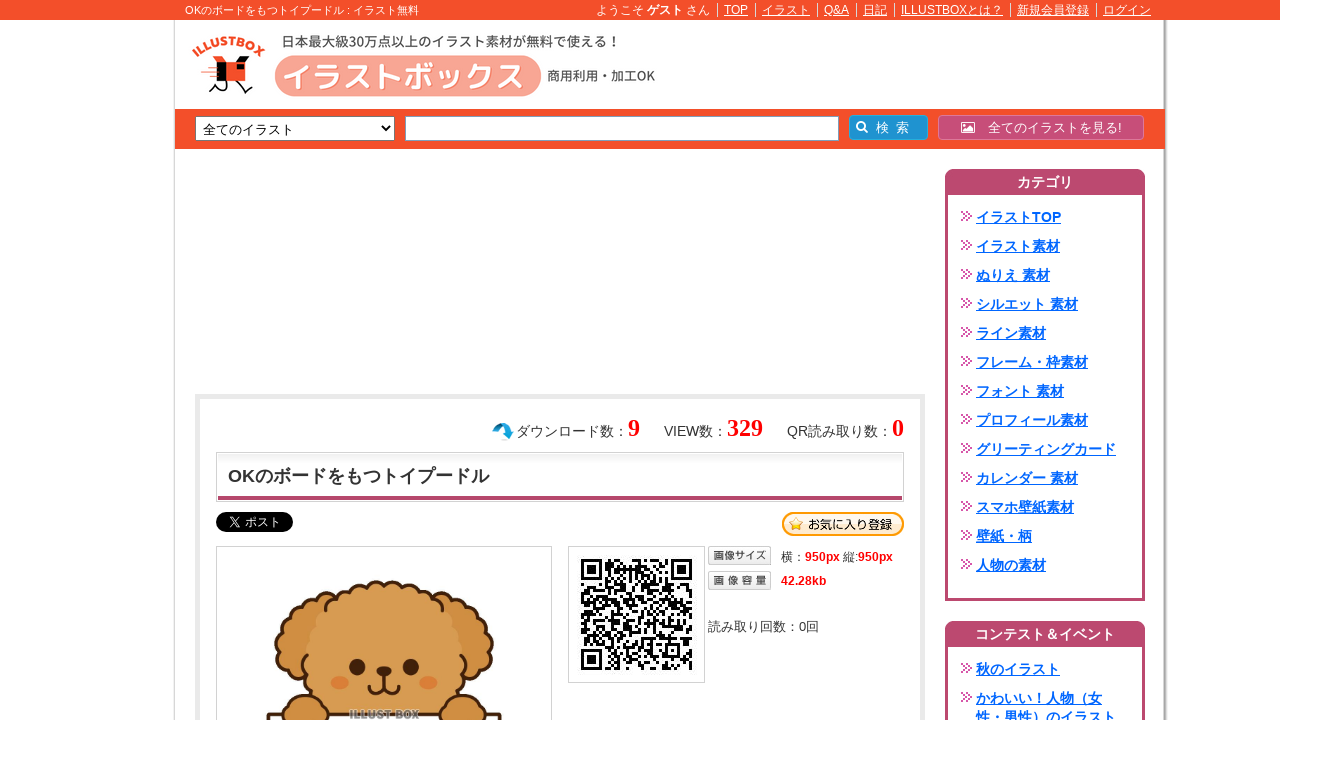

--- FILE ---
content_type: text/html;charset=UTF-8
request_url: https://www.illust-box.jp/sozai/279105/
body_size: 49114
content:
<!DOCTYPE html PUBLIC "-//W3C//DTD XHTML 1.0 Transitional//EN" "http://www.w3.org/TR/xhtml1/DTD/xhtml1-transitional.dtd">
<html xmlns="http://www.w3.org/1999/xhtml" xmlns:fb="http://ogp.me/ns#" xmlns:fb="http://www.facebook.com/2008/fbml">
<head>
<meta http-equiv="Content-Type" content="text/html; charset=utf-8" />
<meta http-equiv="X-UA-Compatible" content="IE=edge">
<title>無料イラスト OKのボードをもつトイプードル</title>
<meta name="Keywords" content="トイプードル,プードル,動物,犬,OK,ペット,イラスト,無料素材,壁紙" />
<meta name="Description" content="閲覧ありがとうございます。 こちらは、トイプードルのイラスト素材です。 画像の余白部分は透過されますので、色のある背景にもご使用可能です（PNG透過） ワンポイント素材としてご活用ください。 どうぞよろしくお願いします。" />
<meta http-equiv="Content-Style-Type" content="text/css" />
<meta http-equiv="Content-Script-Type" content="text/javascript" />
<meta name="viewport" content="width=1340, user-scalable=yes,">

<link rel="stylesheet" href="/font-awesome/css/font-awesome.min.css">
<!--[if IE 7]><link rel="stylesheet" href="/font-awesome/css/font-awesome-ie7.min.css"><![endif]-->

<link href="/css/index.css?20121031" rel="stylesheet" type="text/css" media="all" />
<link href="/css/member.css" rel="stylesheet" type="text/css" media="all" />
<link href="/css/jquery.lightbox-0.5.css" type="text/css" rel="stylesheet" media="screen" />
<link href="/css/colorbox.css" type="text/css" rel="stylesheet" media="screen" />
<link rel="apple-touch-icon" href="/apple-touch-icon.png">
<link rel="icon" type="image/png" href="/android-chrome-192x192.png">
<script type="text/javascript" src="/js/heightLine.js"></script>
<script type="text/javascript" src="/js/func.js"></script>
<script type="text/javascript" src="/js/tool.js?061037726"></script>
<script type="text/JavaScript" src="/js/jquery-1.8.1.min.js" language="JavaScript"></script>
<script type="text/javascript" src="/js/jquery.lazyload.min.js"></script>
<script type="text/javascript">$(function() {$("img").lazyload({effect : "fadeIn",threshold : 200});});</script>
<script type="text/javascript" src="/js/jquery.lightbox-0.5.min.js"></script>
<script type="text/javascript">$(document).ready(function() {$('a[rel*=lightbox]').lightBox();});</script>
<script type="text/javascript" src="/js/xmlhttp.js"></script>
<script type="text/javascript" src="/js/ajx_common.js?061037726"></script>
<script type="text/javascript" src="/js/wordBreak.js"></script>
<script type="text/javascript" src="/js/DropDownMenu.js"></script>
<script type="text/javascript" src="/js/jquery.floating-widget.min.js"></script>
<script type="text/javascript" src="/js/jquery.blockUI.js"></script>
<script type="text/javascript" src="/js/jquery.colorbox-min.js"></script>
<script>$(function(){$('.floating-widget').floatingWidget();});</script>
<script src="//www.google.com/jsapi"></script>
<script type="text/javascript" charset="utf-8">google.load('ads.search', '2');</script>
<script type="text/javascript">
	$(document).ajaxStop($.unblockUI);
	$(document).ready(function() { 
		$('#btnSearch').click(function() { 
			$.blockUI(); 
			goNext(); 
		});
		$(".popup").colorbox({innerWidth:"400px", innerHeight:"300px"});
		
		$(".registAjax").colorbox({
			innerWidth:"320px",
			innerHeight:"190px",
			onClosed:function(){ location.href='/member/regist/'; }
		});
	});
	function goNext() {
 		change_static_url('searchNaviForm', 'alias');
		return false;
	}
</script>
<meta name="msvalidate.01" content="0CDA4F457CC517EADDA0F40445238BCE" />
<meta name="msvalidate.01" content="E309F86E31FF0369744F31F4E9FC31EF" />
<meta name="google-site-verification" content="W-AJYxVf5toWEEhKgKwI2QdenIbkbGKtsbT-5HP_siQ" />

<link href="/css/sozai.css?20170321" rel="stylesheet" type="text/css" media="all" />
<link href="/css/ThickBox.css" rel="stylesheet" type="text/css" media="all" />
<script type="text/javascript" src="/js/ThickBox.js"></script>
<meta property="og:title" content="無料イラスト OKのボードをもつトイプードル" />
<meta property="og:image" content="https://www.illust-box.jp/db_img/sozai/00027/279105/watermark.jpg" />
<meta property="og:description" content="閲覧ありがとうございます。 こちらは、トイプードルのイラスト素材です。 画像の余白部分は透過されますので、色のある背景にもご使用可能です（PNG透過） ワンポイント素材としてご活用ください。 どうぞよろしくお願いします。" />
<script>(function(d, s, id) {var js, fjs = d.getElementsByTagName(s)[0];if (d.getElementById(id)) return;js = d.createElement(s); js.id = id;js.src = "https://connect.facebook.net/ja_JP/sdk.js#xfbml=1&version=v3.0";fjs.parentNode.insertBefore(js, fjs);}(document, "script", "facebook-jssdk"));</script></head>
<body>


<div id="wrapper">




<a name="pageTop" id="pageTop"></a>



		<div id="headText">
			<div id="headTextInn">
				<h1>OKのボードをもつトイプードル : イラスト無料</h1>
				<ul>
					
					
						<li>ようこそ&nbsp;<strong>ゲスト</strong>&nbsp;さん</li>
						<li><a href="/">TOP</a></li>
						<li><a href="/sozai/">イラスト</a></li>
						<li><a href="/question/">Q&amp;A</a></li>
						<li><a href="/blog/">日記</a></li>
						<li><a href="/guide/">ILLUSTBOXとは？</a></li>
						<li><a href="https://www.illust-box.jp/member/regist/" rel="nofollow">新規会員登録</a></li>
						<li class="last"><a href="/member/login/" class="popup">ログイン</a></li>

					
				</ul>
			</div>
		</div>
	


<div id="frameBox">

	
	
	<div id="outsideLeftBox">
		
				<div class="freeBox"><script async src="https://pagead2.googlesyndication.com/pagead/js/adsbygoogle.js?client=ca-pub-6875103285017273"
     crossorigin="anonymous"></script>
<!-- illust-box-kensaku-160-600-01 -->
<ins class="adsbygoogle"
     style="display:inline-block;width:160px;height:600px"
     data-ad-client="ca-pub-6875103285017273"
     data-ad-slot="2968366460"></ins>
<script>
     (adsbygoogle = window.adsbygoogle || []).push({});
</script></div>
			
	</div>
	<div id="outsideRightBox">
		
				<div class="freeBox"><script async src="https://pagead2.googlesyndication.com/pagead/js/adsbygoogle.js?client=ca-pub-6875103285017273"
     crossorigin="anonymous"></script>
<!-- illust-box-kensaku-160-600-01 -->
<ins class="adsbygoogle"
     style="display:inline-block;width:160px;height:600px"
     data-ad-client="ca-pub-6875103285017273"
     data-ad-slot="2968366460"></ins>
<script>
     (adsbygoogle = window.adsbygoogle || []).push({});
</script></div>
			
	</div>
	

	
	<div id="mainContentsBox">

		

		<div id="header">
			
				<div id="headMain">
					<div id="titleArea">
						<div id="titleLogo">
							
									<a href="/sozai/" onfocus="this.blur()"><img src="/img/common/logo.png" alt="イラストを無料でダウンロード！豊富な素材集♪" /></a>
								
						</div>
						
						
						<div id="free1">
							<script async src="https://pagead2.googlesyndication.com/pagead/js/adsbygoogle.js?client=ca-pub-6875103285017273"
     crossorigin="anonymous"></script>
<!-- illust-box-468-60-01 -->
<ins class="adsbygoogle"
     style="display:inline-block;width:468px;height:60px"
     data-ad-client="ca-pub-6875103285017273"
     data-ad-slot="2347735158"></ins>
<script>
     (adsbygoogle = window.adsbygoogle || []).push({});
</script>
						</div>
						
					</div>
					
					
								<div id="searchNavi">
									<form name="searchNaviForm" method="post" action="/sozai/" onsubmit="return false;">
										
										
										
										<select class="iptSelect" name="alias">
											<option value="all">全てのイラスト</option>
											
												<option value="illust">イラスト素材</option>
											
												<option value="nurie">ぬりえ 素材</option>
											
												<option value="silhouette">シルエット 素材</option>
											
												<option value="line">ライン素材</option>
											
												<option value="frame">フレーム・枠素材</option>
											
												<option value="font">フォント 素材</option>
											
												<option value="profile">プロフィール素材</option>
											
												<option value="greetingcard">グリーティングカード</option>
											
												<option value="calendar">カレンダー 素材</option>
											
												<option value="smkabegami">スマホ壁紙素材</option>
											
												<option value="kabegami">壁紙・柄</option>
											
												<option value="human">人物の素材</option>
											
										</select>
										<input type="text" class="iptText" name="kw" value="" />


										<span class="form-search__button-list">
											<span class="icon-search"></span>
											<input type="button" class="btnSearch" id="btnSearch" value="&ensp;検&ensp;索" />
										</span>
										<input type="hidden" name="st" value="" />
									</form>
									

									<a href="/sozai/all/" class="form-search__anchor-link">
										<span class="icon-picture"></span>&emsp;全てのイラストを見る!
									</a>
									





								</div>
							
				</div>
				<!-- /headMain -->
			
		</div>
		<!-- /cateHeader -->
		

<div id="main">
	<div id="container">
		<div id="sozaiBox">
			<div id="sozaiMain">

				
				
					<div class="sozaiDtlFree-1"><script async src="https://pagead2.googlesyndication.com/pagead/js/adsbygoogle.js?client=ca-pub-6875103285017273"
     crossorigin="anonymous"></script>
<!-- illust-box-item-728-200-01 -->
<ins class="adsbygoogle"
     style="display:inline-block;width:728px;height:200px"
     data-ad-client="ca-pub-6875103285017273"
     data-ad-slot="8923949464"></ins>
<script>
     (adsbygoogle = window.adsbygoogle || []).push({});
</script></div>
				

				

				<div id="outBox">

					
					<div id="innBox">
						<div id="qrCount">QR読み取り数：<span>0</span></div>
						<div id="viewCount">VIEW数：<span>329</span></div>
						<div id="dlCount">ダウンロード数：<span>9</span></div>
						<div id="titBox">
							<h2>OKのボードをもつトイプードル</h2>
						</div>
						<div id="favorBox">
												
							
<ul class="snsBtnBox">
	
	<li class="tw"><a href="https://twitter.com/share" class="twitter-share-button" data-text="イラスト無料！イラストボックス" data-url="https://www.illust-box.jp/sozai/all/279105/" data-count="horizontal" data-lang="ja">Tweet</a><script type="text/javascript" src="//platform.twitter.com/widgets.js"></script></li>
	<li class="fb">
		
		
		<div id="fb-root"></div><div class="fb-share-button" data-href="https://www.illust-box.jp/sozai/all/279105/" data-layout="button_count"></div>
		
	</li>
	
		<li class="ht">
			<a href="http://b.hatena.ne.jp/entry/https://www.illust-box.jp/sozai/all/279105/" class="hatena-bookmark-button" data-hatena-bookmark-title="無料イラスト OKのボードをもつトイプードル" data-hatena-bookmark-layout="simple-balloon" title="このエントリーをはてなブックマークに追加"><img src="//b.st-hatena.com/images/entry-button/button-only@2x.png" alt="このエントリーをはてなブックマークに追加" width="20" height="20" style="border: none;" /></a><script type="text/javascript" src="//b.st-hatena.com/js/bookmark_button.js" charset="utf-8" async="async"></script>
		</li>
	
</ul>


							<div id="favorBtn"><a href="javascript:void(0);" onClick="javascript:favoriteSozai(279105);">お気に入り</a></div>
							
						</div>


<div class="p402_premium">
<div class="p402_hide">

						<div id="listBox">
							<div id="innL">
								<div id="mainImg" class="square-thumb">
									
										<img src="/db_img/sozai/00027/279105/watermark.jpg" alt="OKのボードをもつトイプードル" width="334" style="margin-top:0px;" />
									
								</div>
								
										<div id="recomSozai">
											<h3>おすすめ素材「トイプードル」</h3>
										</div>
										<ul id="sozaiList">
											
												
												<li><span><a href="/sozai/308262/"><img src="/db_img/sozai/00030/308262/thumb_20250406160556_67f227d40ee19.jpg" height="62" /></a></span></li>
											
												
												<li><span><a href="/sozai/244589/"><img src="/db_img/sozai/00024/244589/thumb_20230401014743_64270eafbb372.png" width="62" /></a></span></li>
											
												
												<li><span><a href="/sozai/212617/"><img src="/db_img/sozai/00021/212617/thumb_20220513142255_627deb2fd8928.png" width="62" /></a></span></li>
											
												
												<li class="last"><span><a href="/sozai/48080/"><img src="/db_img/sozai/00004/48080/thumb_20160405215010_5703b482d7a57.jpg" width="62" /></a></span></li>
											
										</ul>
									
							</div>
							<!-- /innL  -->
							<div id="innR">
								<div id="qrBox">
									<div id="innL">
										
										<img src="https://www.illust-box.jp/php/qr.php?url=https%3A%2F%2Fwww%2Eillust%2Dbox%2Ejp%2Fredirect%2F%3Ft%3Dsozai%26i%3D279105%26r%3D19112025&size=3" />
									</div>
									<div id="innR">
										
											<dl class="imgSize">
												<dt id="btnSize">画像サイズ</dt>
												<dd>横：<span>950px</span>&nbsp;縦:<span>950px</span></dd>
											</dl>
											<dl class="imgSize">
												<dt id="btnVol">画像容量</dt>
												<dd><span>       42.28kb</span></dd>
											</dl>
										
										<p id="countTxt">読み取り回数：<span>0</span>回</p>
										
									</div>
								</div>
								<!-- /qrBox -->

								
								
									<div class="sozaiDtlFree-2"><script async src="https://pagead2.googlesyndication.com/pagead/js/adsbygoogle.js?client=ca-pub-6875103285017273"
     crossorigin="anonymous"></script>
<!-- illust-box-item-336-280-01-01 -->
<ins class="adsbygoogle"
     style="display:inline-block;width:336px;height:280px"
     data-ad-client="ca-pub-6875103285017273"
     data-ad-slot="6739390787"></ins>
<script>
     (adsbygoogle = window.adsbygoogle || []).push({});
</script></div>
								

							</div>
						</div><!-- /listBox -->






						
						
							<div id="message">
								<div id="messeTit" class="clearfix">
									<div class="titL">
										<strong>投稿者より</strong>
										<a href="/member/view/467774/">shiro.gさん</a><a href="/member/comment/add/?member_id=467774">コメントする</a>
									</div>
									
									<div class="titR">
										<span id="MEMBER_FAVORITE"></span>
									</div>
									
								</div>
								<div id="mainTxt">
									<dl>
										<dt><a href="/member/view/467774/"><img src="/db_img/member/00046/467774/thumb_3303110303333103103000031333333001131013110000100133301003113001.jpeg" alt="shiro.g" /></a></dt>
										
										
									</dl>
									<div id="innR">閲覧ありがとうございます。 こちらは、トイプードルのイラスト素材です。 画像の余白部分は透過されますので、色のある背景にもご使用可能です（PNG透過） ワンポイント素材としてご活用ください。 どうぞよろしくお願いします。</div>
								</div>
								<div class="memName"><a href="/member/sozai/?member_id=467774">shiro.gさんの投稿したイラストを全て見る（1662）</a></div>

								<ul class="memSozai clearfix">
									
										<li><span><a href="/sozai/316925/"><img src="/db_img/sozai/00031/316925/thumb_S_20251116234048_6919e27060ca6.png" /></a></span></li>
									
										<li><span><a href="/sozai/316924/"><img src="/db_img/sozai/00031/316924/thumb_S_20251116233858_6919e202803d4.png" /></a></span></li>
									
										<li><span><a href="/sozai/316923/"><img src="/db_img/sozai/00031/316923/thumb_S_20251116233806_6919e1ce24cbb.png" /></a></span></li>
									
										<li><span><a href="/sozai/316922/"><img src="/db_img/sozai/00031/316922/thumb_S_20251116233643_6919e17b352b6.png" /></a></span></li>
									
										<li><span><a href="/sozai/316584/"><img src="/db_img/sozai/00031/316584/thumb_S_20251107170005_690da705825e5.png" /></a></span></li>
									
										<li><span><a href="/sozai/316583/"><img src="/db_img/sozai/00031/316583/thumb_S_20251107165853_690da6bd4bf0c.png" /></a></span></li>
									
										<li><span><a href="/sozai/316575/"><img src="/db_img/sozai/00031/316575/thumb_S_20251107141709_690d80d5861be.png" /></a></span></li>
									
										<li><span><a href="/sozai/316574/"><img src="/db_img/sozai/00031/316574/thumb_S_20251107141546_690d80828b0b8.png" /></a></span></li>
									
										<li><span><a href="/sozai/316573/"><img src="/db_img/sozai/00031/316573/thumb_S_20251107141418_690d802a4be46.png" /></a></span></li>
									
										<li class="last"><span><a href="/sozai/316572/"><img src="/db_img/sozai/00031/316572/thumb_S_20251107141154_690d7f9ab27a8.png" /></a></span></li>
									
								</ul>
								<ul class="memSozai clearfix">
									
										<li><span><a href="/sozai/316571/"><img src="/db_img/sozai/00031/316571/thumb_S_20251107140911_690d7ef760f78.png" /></a></span></li>
									
										<li><span><a href="/sozai/316527/"><img src="/db_img/sozai/00031/316527/thumb_S_20251106225547_690ca8e3e8bb1.png" /></a></span></li>
									
										<li><span><a href="/sozai/316526/"><img src="/db_img/sozai/00031/316526/thumb_S_20251106225449_690ca8a9c4301.png" /></a></span></li>
									
										<li><span><a href="/sozai/316524/"><img src="/db_img/sozai/00031/316524/thumb_S_20251106220041_690c9bf92695d.png" /></a></span></li>
									
										<li><span><a href="/sozai/316523/"><img src="/db_img/sozai/00031/316523/thumb_S_20251106215926_690c9bae23049.png" /></a></span></li>
									
										<li><span><a href="/sozai/316522/"><img src="/db_img/sozai/00031/316522/thumb_S_20251106215804_690c9b5ce25b8.png" /></a></span></li>
									
										<li><span><a href="/sozai/316521/"><img src="/db_img/sozai/00031/316521/thumb_S_20251106215648_690c9b1095c42.png" /></a></span></li>
									
										<li><span><a href="/sozai/316520/"><img src="/db_img/sozai/00031/316520/thumb_S_20251106215520_690c9ab8a9bbc.png" /></a></span></li>
									
										<li><span><a href="/sozai/316519/"><img src="/db_img/sozai/00031/316519/thumb_S_20251106215330_690c9a4a14ba7.png" /></a></span></li>
									
										<li class="last"><span><a href="/sozai/315952/"><img src="/db_img/sozai/00031/315952/thumb_S_20251028155620_69006914817be.png" /></a></span></li>
									
								</ul>

								
							</div>
							<!-- /message -->

							
						

						
						<div id="keyBox">
							
								<h4>この画像のキーワード</h4>
								<ul>
									
										<li><a href="/sozai/all/kw_%E3%83%88%E3%82%A4%E3%83%97%E3%83%BC%E3%83%89%E3%83%AB/">トイプードル</a></li>
									
										<li><a href="/sozai/all/kw_%E3%83%97%E3%83%BC%E3%83%89%E3%83%AB/">プードル</a></li>
									
										<li><a href="/sozai/all/kw_%E5%8B%95%E7%89%A9/">動物</a></li>
									
										<li class="last"><a href="/sozai/all/kw_%E7%8A%AC/">犬</a></li>
									
										<li><a href="/sozai/all/kw_OK/">OK</a></li>
									
										<li><a href="/sozai/all/kw_%E3%83%9A%E3%83%83%E3%83%88/">ペット</a></li>
									
								</ul>
							
							<div id="msgArea" style="margin-bottom:20px;font-weight:bold;">

<input type="text" name="download_key" id="download_key" value="" style="ime-mode:disabled;" maxlength="10" placeholder="ダウンロードキーの入力" />
<a href="javascript:void(0);" onclick="general_keysend();return false;" class="sendKey">送信</a>

&emsp;簡単に無料でダウンロードが可能！&emsp;<a href="/url_redirect/?key=013110303001" target="_blank" style="text-decoration:none;">ダウンロードキーの取得</a>

							</div>
              	
							<form name="form_download_image" id="form_download_image" action="/sozai/" method="post">
							
							
							<input type="hidden" name="action" value="download" />
							<input type="hidden" name="id" value="279105" />
							<input type="hidden" name="type" value="" />
							<input type="hidden" id="downloadFlag" value="0" />
							<input type="hidden" id="printFlag" value="0" />
							<input type="hidden" id="epsDownloadFlag" value="0" />
							<input type="hidden" id="dlTotal" value="#" />
							<input type="hidden" id="zipDownloadFlag" value="0" />
							</form>

							<div id="dlBtn">
								
								
										<a href="/member/regist/regist.html" class="registAjax" id="downloadImage">この画像をダウンロード</a>
										
											<div id="downloadEpsNone">EPS</div>
										
											<div id="downloadZipNone">ZIP</div>
										
										<a href="/member/regist/regist.html" class="registAjax" id="printImage">この画像を印刷</a>
									
									
							</div>



						</div><!-- /keyBox -->


</div></div>
<script type="text/javascript">
  try { _402_Show(); } catch(e) {}
</script>
							

						
					</div><!-- /innBox -->

					
					
						<div class="sozaiDtlFree-3"><script async src="https://pagead2.googlesyndication.com/pagead/js/adsbygoogle.js?client=ca-pub-6875103285017273"
     crossorigin="anonymous"></script>
<!-- illust-box-item-728-200-02 -->
<ins class="adsbygoogle"
     style="display:inline-block;width:728px;height:200px"
     data-ad-client="ca-pub-6875103285017273"
     data-ad-slot="7419296101"></ins>
<script>
     (adsbygoogle = window.adsbygoogle || []).push({});
</script></div>
					
							<div id="recomList">
								<div id="recomTit">
									<h5>おすすめ素材「動物」</h5>
								</div>
								<div id="sozaiImgBox" class="clearFix">
									
											<div class="inn">
										
										<div class="innBox">
											<div class="ph">
												<a href="/sozai/314397/"><img src="/img/common/loading.gif" data-original="/db_img/sozai/00031/314397/thumb_20250921154811_68cf9fabf41d2.png" /></a>
											</div>
											<div class="txtBox">
												<h4><a href="/sozai/314397/"> 午年年賀アイコン05・白... </a></h4>
												<p class="notes"> 午年年賀状用アイコンイラストです。ベクタ... </p>
											</div>
										</div>
										
										<div class="innBox">
											<div class="ph">
												<a href="/sozai/314251/"><img src="/img/common/loading.gif" data-original="/db_img/sozai/00031/314251/thumb_20250916125757_68c8e045b2d20.png" /></a>
											</div>
											<div class="txtBox">
												<h4><a href="/sozai/314251/"> 午年年賀アイコン04立体... </a></h4>
												<p class="notes"> 午年年賀状用アイコンです。ベクターは統合... </p>
											</div>
										</div>
										
										<div class="innBox">
											<div class="ph">
												<a href="/sozai/310348/"><img src="/img/common/loading.gif" data-original="/db_img/sozai/00031/310348/thumb_20250519103906_682a8bbab4bfa.png" /></a>
											</div>
											<div class="txtBox">
												<h4><a href="/sozai/310348/"> 石橋を叩いて渡る </a></h4>
												<p class="notes"> 石橋を叩いて渡るのイラストです。ファイル... </p>
											</div>
										</div>
										
										<div class="innBox">
											<div class="ph">
												<a href="/sozai/308481/"><img src="/img/common/loading.gif" data-original="/db_img/sozai/00030/308481/thumb_20250411010305_67f7ebb9e8413.png" /></a>
											</div>
											<div class="txtBox">
												<h4><a href="/sozai/308481/"> かわいい洋服を着たイヌ </a></h4>
												<p class="notes"> 素材をご覧いただきありがとうございます。... </p>
											</div>
										</div>
										
										<div class="innBox">
											<div class="ph">
												<a href="/sozai/308450/"><img src="/img/common/loading.gif" data-original="/db_img/sozai/00030/308450/thumb_20250410211452_67f7b63c5ea31.png" /></a>
											</div>
											<div class="txtBox">
												<h4><a href="/sozai/308450/"> 横向きのもぐら </a></h4>
												<p class="notes"> 横向きのもぐらのイラストです。WEBやち... </p>
											</div>
										</div>
										
										<div class="innBox last">
											<div class="ph">
												<a href="/sozai/308421/"><img src="/img/common/loading.gif" data-original="/db_img/sozai/00030/308421/thumb_20250410172551_67f7808ff3c52.png" /></a>
											</div>
											<div class="txtBox">
												<h4><a href="/sozai/308421/"> 緑色の服を着た犬のシルエ... </a></h4>
												<p class="notes"> 緑色の服を着た犬のシルエットのシンプルな... </p>
											</div>
										</div>
										
											</div>
										
											<div class="inn">
										
										<div class="innBox">
											<div class="ph">
												<a href="/sozai/307239/"><img src="/img/common/loading.gif" data-original="/db_img/sozai/00030/307239/thumb_20250321235839_67dd7e9f9109b.png" /></a>
											</div>
											<div class="txtBox">
												<h4><a href="/sozai/307239/"> 気球に乗ったかわいい動物... </a></h4>
												<p class="notes"> 気球に乗ったかわいい動物さんに囲まれたフ... </p>
											</div>
										</div>
										
										<div class="innBox">
											<div class="ph">
												<a href="/sozai/306211/"><img src="/img/common/loading.gif" data-original="/db_img/sozai/00030/306211/thumb_20250306202624_67c986604148d.png" /></a>
											</div>
											<div class="txtBox">
												<h4><a href="/sozai/306211/"> 北欧風のキツネのイラスト... </a></h4>
												<p class="notes"> キツネのイラスト素材です。 チラシ・装飾... </p>
											</div>
										</div>
										
										<div class="innBox">
											<div class="ph">
												<a href="/sozai/306094/"><img src="/img/common/loading.gif" data-original="/db_img/sozai/00030/306094/thumb_20250304225524_67c7064c38a5a.png" /></a>
											</div>
											<div class="txtBox">
												<h4><a href="/sozai/306094/"> かわいい吹き出し付きの動... </a></h4>
												<p class="notes"> かわいい動物さんのイラストに吹き出しをつ... </p>
											</div>
										</div>
										
										<div class="innBox">
											<div class="ph">
												<a href="/sozai/306046/"><img src="/img/common/loading.gif" data-original="/db_img/sozai/00030/306046/thumb_20250304104106_67c65a326314d.jpg" /></a>
											</div>
											<div class="txtBox">
												<h4><a href="/sozai/306046/"> 七夕の笹を背負った兎のベ... </a></h4>
												<p class="notes"> 七夕の笹を背負った兎のベクターイラストで... </p>
											</div>
										</div>
										
										<div class="innBox">
											<div class="ph">
												<a href="/sozai/305888/"><img src="/img/common/loading.gif" data-original="/db_img/sozai/00030/305888/thumb_20250302151725_67c3f7f5de980.png" /></a>
											</div>
											<div class="txtBox">
												<h4><a href="/sozai/305888/"> ウサギと植物 </a></h4>
												<p class="notes"> ご覧いただきありがとうございます。 JP... </p>
											</div>
										</div>
										
										<div class="innBox last">
											<div class="ph">
												<a href="/sozai/304511/"><img src="/img/common/loading.gif" data-original="/db_img/sozai/00030/304511/thumb_20250212152256_67ac3e4084550.png" /></a>
											</div>
											<div class="txtBox">
												<h4><a href="/sozai/304511/"> 本を読む猫のイラスト </a></h4>
												<p class="notes"> こちらは読書をするをイメージしたイラスト... </p>
											</div>
										</div>
										
											</div>
										
									<div class="innD">&nbsp;</div>
								</div>
							</div>
							<!-- /recomList -->
						
					<div id="dlCmntBox">
						<div id="dlCmntTit">
							<h5>ダウンロード　コメント</h5>
						</div>
						
						
						<div class="inn clearfix">
							<div class="ph">
								<a href="/member/view/636437/"><img src="/db_img/member/00063/636437/thumb_iABCqxDwUQkMI48uBOwXMcip1tQPhxhsv1vpq2DlWLk4jQ9e60lIVEkeEZKHAOX4.gif" alt="井上あゆみ" /></a>
							</div>
							<dl>
								<dt> ありがとうございます。張り紙に使わせていただきます。 </dt>
								<dd><a href="/member/view/636437/">井上あゆみ</a>&nbsp;さん</dd>
								<dd>2025/11/14 19:21</dd>
								
							</dl>
						</div>
						
						<div class="inn clearfix">
							<div class="ph">
								<a href="/member/view/500141/"><img src="/db_img/member/00050/500141/thumb_cOTGV7Ljpb8TjlwSHJpu1rAXk5vdKSngjDQomvA8xB8yjCAfp3U5u7fnK4O4lbqT.gif" alt="chako-mama" /></a>
							</div>
							<dl>
								<dt> とても可愛いです。バナーに使用させていただきます！ </dt>
								<dd><a href="/member/view/500141/">chako-mama</a>&nbsp;さん</dd>
								<dd>2025/08/22 10:08</dd>
								
							</dl>
						</div>
						
						<div class="inn clearfix">
							<div class="ph">
								<a href="/member/view/652054/"><img src="/db_img/member/00065/652054/thumb_OtVzj7PXiXaSW2OTAfGYMx8WjYt5s4QDMETeFZiFbKSIOZJTwrdZEqUNYylS7cFO.gif" alt="とっち18" /></a>
							</div>
							<dl>
								<dt> ありがとうございます。社内資料に使わせていただきます。 </dt>
								<dd><a href="/member/view/652054/">とっち18</a>&nbsp;さん</dd>
								<dd>2025/03/26 09:32</dd>
								
							</dl>
						</div>
						

						<div class="btnBox">
							<div class="djtLink">
								<a href="/sozai/279105/comment/"><span>一覧(3)を見る</span></a>
							</div>
						</div>
					</div>
					<!-- /dlCmntBox -->
					
					
					

					
				</div>
				<!-- /outBox -->

				
				

			</div>
			<!-- /sozaiMain -->
			

	<div id="sozaiSide">
	
		

<script type="text/javascript" language="javascript">
<!--
function openInputCounter() {
	url = "/input_counter/";
	window.open(url, '01', 'width=470, height=640, resizable=yes');
}
-->
</script>



		
		<div id="sideBox">
			<div id="cateBox">
				<h3>カテゴリ</h3>
				<div class="inn">
					<ul id="category">
						<li><a href="/sozai/">イラストTOP</a></li>
						
						
						
							<li><a href="/sozai/illust/">イラスト素材</a></li>
						
							<li><a href="/sozai/nurie/">ぬりえ 素材</a></li>
						
							<li><a href="/sozai/silhouette/">シルエット 素材</a></li>
						
							<li><a href="/sozai/line/">ライン素材</a></li>
						
							<li><a href="/sozai/frame/">フレーム・枠素材</a></li>
						
							<li><a href="/sozai/font/">フォント 素材</a></li>
						
							<li><a href="/sozai/profile/">プロフィール素材</a></li>
						
							<li><a href="/sozai/greetingcard/">グリーティングカード</a></li>
						
							<li><a href="/sozai/calendar/">カレンダー 素材</a></li>
						
							<li><a href="/sozai/smkabegami/">スマホ壁紙素材</a></li>
						
							<li><a href="/sozai/kabegami/">壁紙・柄</a></li>
						
							<li><a href="/sozai/human/">人物の素材</a></li>
						
					</ul>
				</div>
			</div>
			
			
			<div id="cateBox">
				<h3>コンテスト＆イベント</h3>
				<div class="inn">
					<ul id="category">
						
							
							<li><a href="/sozai/contest/00021/">秋のイラスト</a></li>
						
							
							<li><a href="/sozai/contest/00052/">かわいい！人物（女性・男性）のイラスト</a></li>
						
							
							<li><a href="/sozai/contest/00065/">秋のイラストフレーム素材</a></li>
						
							
							<li><a href="/sozai/contest/00079/">保育園・園児のイラスト</a></li>
						
							
							<li><a href="/sozai/contest/00088/">クリスマスのラインイラスト</a></li>
						
							
							<li><a href="/sozai/contest/00075/">誕生日の可愛いイラスト</a></li>
						
							
							<li><a href="/sozai/contest/00013/">学校のイラスト</a></li>
						
							
							<li><a href="/sozai/contest/00057/">かわいい！学校のイラスト</a></li>
						
							
							<li><a href="/sozai/contest/00015/">職業 イラスト</a></li>
						
					</ul>
				</div>
			</div>
			

			<div id="keywordBox">
				<h3>人気のキーワード</h3>
				<div class="inn">
					<ul id="category">
						
						
						
							<li><a href="/sozai/all/kw_%E3%81%8B%E3%82%8F%E3%81%84%E3%81%84/">かわいい（56,519）</a></li>
						
							<li><a href="/sozai/all/kw_%E3%83%95%E3%83%AC%E3%83%BC%E3%83%A0/">フレーム（48,093）</a></li>
						
							<li><a href="/sozai/all/kw_%E3%82%B7%E3%83%B3%E3%83%97%E3%83%AB/">シンプル（24,798）</a></li>
						
							<li><a href="/sozai/all/kw_%E5%B9%B4%E8%B3%80%E7%8A%B6/">年賀状（24,784）</a></li>
						
							<li><a href="/sozai/all/kw_%E3%82%A4%E3%83%A9%E3%82%B9%E3%83%88/">イラスト（22,087）</a></li>
						
							<li><a href="/sozai/all/kw_%E8%8A%B1/">花（20,247）</a></li>
						
							<li><a href="/sozai/all/kw_%E8%83%8C%E6%99%AF/">背景（20,030）</a></li>
						
							<li><a href="/sozai/all/kw_%E6%9E%A0/">枠（17,024）</a></li>
						
							<li><a href="/sozai/all/kw_%E3%82%A2%E3%82%A4%E3%82%B3%E3%83%B3/">アイコン（14,902）</a></li>
						
							<li><a href="/sozai/all/kw_%E5%8B%95%E7%89%A9/">動物（14,674）</a></li>
						
							<li><a href="/sozai/all/kw_%E5%A4%8F/">夏（11,407）</a></li>
						
							<li><a href="/sozai/all/kw_%E3%82%AF%E3%83%AA%E3%82%B9%E3%83%9E%E3%82%B9/">クリスマス（10,952）</a></li>
						
							<li><a href="/sozai/all/kw_%E6%98%A5/">春（10,843）</a></li>
						
							<li><a href="/sozai/all/kw_%E9%80%8F%E9%81%8EPNG/">透過PNG（10,292）</a></li>
						
							<li><a href="/sozai/all/kw_%E3%82%B7%E3%83%AB%E3%82%A8%E3%83%83%E3%83%88/">シルエット（9,807）</a></li>
						
							<li><a href="/sozai/all/kw_%E7%A7%8B/">秋（9,416）</a></li>
						
							<li><a href="/sozai/all/kw_png/">png（8,510）</a></li>
						
							<li><a href="/sozai/all/kw_%E6%A4%8D%E7%89%A9/">植物（8,434）</a></li>
						
							<li><a href="/sozai/all/kw_%E5%92%8C%E9%A2%A8/">和風（8,014）</a></li>
						
							<li><a href="/sozai/all/kw_%E5%86%AC/">冬（8,009）</a></li>
						
							<li><a href="/sozai/all/kw_%E6%89%8B%E6%8F%8F%E3%81%8D/">手描き（7,961）</a></li>
						
							<li><a href="/sozai/all/kw_%E3%82%AB%E3%83%AC%E3%83%B3%E3%83%80%E3%83%BC/">カレンダー（7,871）</a></li>
						
							<li><a href="/sozai/all/kw_%E7%8C%AB/">猫（7,868）</a></li>
						
							<li><a href="/sozai/all/kw_%E3%83%8F%E3%83%BC%E3%83%88/">ハート（7,817）</a></li>
						
							<li><a href="/sozai/all/kw_%E3%83%A1%E3%83%83%E3%82%BB%E3%83%BC%E3%82%B8%E3%82%AB%E3%83%BC%E3%83%89/">メッセージカード（6,880）</a></li>
						
							<li><a href="/sozai/all/kw_%E6%A1%9C/">桜（6,806）</a></li>
						
							<li><a href="/sozai/all/kw_%E6%B0%B4%E5%BD%A9/">水彩（6,788）</a></li>
						
							<li><a href="/sozai/all/kw_%E6%AD%A3%E6%9C%88/">正月（6,786）</a></li>
						
							<li><a href="/sozai/all/kw_%E6%96%87%E5%AD%97/">文字（6,419）</a></li>
						
							<li><a href="/sozai/all/kw_%E5%A5%B3%E6%80%A7/">女性（6,331）</a></li>
						
					</ul>
					<a class="btnList" href="/sozai/?action=keyword">一覧を見る</a>
				</div>
			</div>

			

			<div id="dlRankBox">
				<h3><img width="17" src="/img/sozai/icoDl.gif">ダウンロードランキング</h3>
				
		<div class="inn clearfix">
			<div class="innL">
				<div class="ph">
					
					<span><a href="/sozai/295395/"><img src="/db_img/sozai/00029/295395/thumb_S_20241030174337_6721f1b9c9025.jpg" /></a></span>
				</div>
				<div class="viewBtn">
					<a href="/sozai/295395/">VIEW</a>
				</div>
			</div>
			<div class="innR">
				<dl>
					<dt><h4><a href="/sozai/295395/"> 2025年★12月★おし... </a></h4></dt>
					<dd> 毎年大人気！おしゃれなレトロデザインカレンダー 使いやすいA4サイズ。 illust... </dd>
					
				</dl>
				
			</div>
		</div>
	
		<div class="inn clearfix">
			<div class="innL">
				<div class="ph">
					
					<span><a href="/sozai/295394/"><img src="/db_img/sozai/00029/295394/thumb_S_20241030174227_6721f173195cc.jpg" /></a></span>
				</div>
				<div class="viewBtn">
					<a href="/sozai/295394/">VIEW</a>
				</div>
			</div>
			<div class="innR">
				<dl>
					<dt><h4><a href="/sozai/295394/"> 2025年★11月★おし... </a></h4></dt>
					<dd> 毎年大人気！おしゃれなレトロデザインカレンダー 使いやすいA4サイズ。 illust... </dd>
					
				</dl>
				
			</div>
		</div>
	
		<div class="inn clearfix">
			<div class="innL">
				<div class="ph">
					
					<span><a href="/sozai/305349/"><img src="/db_img/sozai/00030/305349/thumb_S_20250225075944_67bcf9e02f5ae.jpg" /></a></span>
				</div>
				<div class="viewBtn">
					<a href="/sozai/305349/">VIEW</a>
				</div>
			</div>
			<div class="innR">
				<dl>
					<dt><h4><a href="/sozai/305349/"> 2025年（令和7年）1... </a></h4></dt>
					<dd> 2025年（令和7年）度12月のカレンダーです。A4サイズの横型季節に合わせたイラス... </dd>
					
				</dl>
				
			</div>
		</div>
	
		<div class="inn clearfix">
			<div class="innL">
				<div class="ph">
					
					<span><a href="/sozai/293005/"><img src="/db_img/sozai/00029/293005/thumb_S_20241004171239_66ffa37763cff.jpg" /></a></span>
				</div>
				<div class="viewBtn">
					<a href="/sozai/293005/">VIEW</a>
				</div>
			</div>
			<div class="innR">
				<dl>
					<dt><h4><a href="/sozai/293005/"> 12月 カレンダー　20... </a></h4></dt>
					<dd> 12月 カレンダー　2025年　令和7年　A4横のイラストです。12月をテーマにクリ... </dd>
					
				</dl>
				
			</div>
		</div>
	
		<div class="inn clearfix">
			<div class="innL">
				<div class="ph">
					
					<span><a href="/sozai/314383/"><img src="/db_img/sozai/00031/314383/thumb_S_20250920185831_68ce7ac76688f.jpg" /></a></span>
				</div>
				<div class="viewBtn">
					<a href="/sozai/314383/">VIEW</a>
				</div>
			</div>
			<div class="innR">
				<dl>
					<dt><h4><a href="/sozai/314383/"> 2026年　年間カレンダ... </a></h4></dt>
					<dd> 2026年　年間カレンダー　ボタン柄のイラストです。他にも年間や月間など様々な種類の... </dd>
					
				</dl>
				
			</div>
		</div>
	
		<div class="inn clearfix">
			<div class="innL">
				<div class="ph">
					
					<span><a href="/sozai/293556/"><img src="/db_img/sozai/00029/293556/thumb_S_20241010152433_6707732189f9f.jpg" /></a></span>
				</div>
				<div class="viewBtn">
					<a href="/sozai/293556/">VIEW</a>
				</div>
			</div>
			<div class="innR">
				<dl>
					<dt><h4><a href="/sozai/293556/"> 2025年12月 カレン... </a></h4></dt>
					<dd> 2025年12月 カレンダー 黄色と赤 令和7年　A4縦のイラストです。12月をテー... </dd>
					
				</dl>
				
			</div>
		</div>
	
		<div class="inn clearfix">
			<div class="innL">
				<div class="ph">
					
					<span><a href="/sozai/314320/"><img src="/db_img/sozai/00031/314320/thumb_S_20250918112640_68cb6de06fe3e.jpg" /></a></span>
				</div>
				<div class="viewBtn">
					<a href="/sozai/314320/">VIEW</a>
				</div>
			</div>
			<div class="innR">
				<dl>
					<dt><h4><a href="/sozai/314320/"> 2026年1月 カレンダ... </a></h4></dt>
					<dd> 2026年1月 カレンダー　二色のアイコン　令和8年　A4横のイラストです。1月をテ... </dd>
					
				</dl>
				
			</div>
		</div>
	
		<div class="inn clearfix">
			<div class="innL">
				<div class="ph">
					
					<span><a href="/sozai/314098/"><img src="/db_img/sozai/00031/314098/thumb_S_20250909134008_68bfafa82e213.jpg" /></a></span>
				</div>
				<div class="viewBtn">
					<a href="/sozai/314098/">VIEW</a>
				</div>
			</div>
			<div class="innR">
				<dl>
					<dt><h4><a href="/sozai/314098/"> 2026年1月 カレンダ... </a></h4></dt>
					<dd> 2026年1月 カレンダー　令和8年　A4横のイラストです。1月をテーマに鏡餅や初日... </dd>
					
				</dl>
				
			</div>
		</div>
	
		<div class="inn clearfix">
			<div class="innL">
				<div class="ph">
					
					<span><a href="/sozai/96555/"><img src="/db_img/sozai/00009/96555/thumb_S_20181114181329_5bebe739cf676.jpg" /></a></span>
				</div>
				<div class="viewBtn">
					<a href="/sozai/96555/">VIEW</a>
				</div>
			</div>
			<div class="innR">
				<dl>
					<dt><h4><a href="/sozai/96555/"> クリスマスフレーム赤 </a></h4></dt>
					<dd> クリスマスフレーム赤をご覧いただきましてありがとうございます！雪の結晶の模様でおしゃ... </dd>
					
				</dl>
				
			</div>
		</div>
	
		<div class="inn clearfix">
			<div class="innL">
				<div class="ph">
					
					<span><a href="/sozai/82066/"><img src="/db_img/sozai/00008/82066/thumb_S_20171205020036_5a257f3431881.png" /></a></span>
				</div>
				<div class="viewBtn">
					<a href="/sozai/82066/">VIEW</a>
				</div>
			</div>
			<div class="innR">
				<dl>
					<dt><h4><a href="/sozai/82066/"> クリスマスのフレーム(縦... </a></h4></dt>
					<dd> 閲覧ありがとうございます。透過・PNG画像のクリスマスのフレーム(縦)です。お知らせ... </dd>
					
				</dl>
				
			</div>
		</div>
	
	<a class="btnList" href="/sozai/all/st_DOWNLOAD-DESC/">一覧を見る</a>


			</div>
			<!-- /dlRankBox -->

			

			
			
		</div>
		<!-- /sideBox -->
	</div>
	<!-- /sozaiSide -->


		</div>
		<!-- /sozaiBox -->
	</div>
	<!-- /container -->
</div>
<!-- /main -->
<script type="text/javascript">
<!--
	var isReWrite = true;
	
	var _general_confirm = false;
	
	// 画像印刷
	function sozai_print() {
	
	
		location.href = '/member/regist/';
	
	
	}
	function printSozai(args) {
		postData = "sozai_id=" + args;
		httpObj = createXMLHttpRequest(printSozaiDisplayData);
		if (httpObj) {
			httpObj.open("POST", "/sozai/download_sozai/ajx_print_sozai.cfm", true);
			httpObj.setRequestHeader("content-type", "application/x-www-form-urlencoded;charset=UTF-8");
			httpObj.send(postData);
		}
	}
	function printSozaiDisplayData() {
		if ((httpObj.readyState == 4) && (httpObj.status == 200)) {
			res = httpObj.responseText;
			switch(res) {
				case "success":
					var eleFrm = document.getElementById("form_download_image");
					eleFrm.target = "_blank";
					document.form_download_image.action.value = "prn";
					document.form_download_image.submit();
					break;
				case "over":
					if(confirm("\n\n印刷可能上限数を超えていますので、\n明日以降に再度印刷をお願い致します。\n\nダウンロード数を無料で増やすには\n「OK」ボタンをクリック")) {
						location.href = "/member/mypage/user_info/#intro";
					}
					break;
				case "login_error":
					document.location.href='/member/regist/';
					break;
				default:
					alert("ERROR!");
					break;
			}
		} else {}
	}

	// 画像ダウンロード
	function sozai_download(args) {
		document.form_download_image.type.value = args;
	
	
		if (_general_confirm == true) {
			general_download(args);
		} else {
			location.href = '/member/regist/';
		}
	
	
	}
	//////////////////////////////////////////////////////////
	// 素材ダウンロード制御用
	//////////////////////////////////////////////////////////
	function downloadSozai(args) {
		postData = "sozai_id=" + args;
		httpObj = createXMLHttpRequest(downloadSozaiDisplayData);
		if (httpObj) {
			httpObj.open("POST", "/sozai/download_sozai/ajx_download_sozai.cfm", true);
			httpObj.setRequestHeader("content-type", "application/x-www-form-urlencoded;charset=UTF-8");
			httpObj.send(postData);
		}
	}
	function downloadSozaiDisplayData() {
		if ((httpObj.readyState == 4) && (httpObj.status == 200)) {
			res = httpObj.responseText;
			switch(res) {
				case "success":
					document.form_download_image.action.value = "download";
					document.form_download_image.submit();
					break;
				case "over":
					if(confirm("\n\nダウンロード可能上限数を超えていますので、\n明日以降に再度ダウンロードをお願い致します。\n\nダウンロード数を無料で増やすには\n「OK」ボタンをクリック")) {
						location.href = "/member/mypage/user_info/#intro";
					}
					break;
				case "login_error":
					document.location.href='/member/regist/';
					break;
				default:
					alert("ERROR!");
					break;
			}
		} else {}
	}

	function init() {
		var elements = document.getElementById("commentBody");
		if (elements != null) {
			ShowLength(document.getElementById("commentBody").value);
		}
	}
	function ShowLength(str) {
		if (str != '例）ありがとうございます。〇〇に使用させていただきます。') {
			val = str.replace(/<[^>]*>| |　|\r\n|\n\r|\n|\r/gm,'');
			document.getElementById("inputlength").innerHTML = "現在の文字数：<strong>" + val.length + "文字</strong>";
			if (isReWrite) {
				if (val.length >= 15) {
					isReWrite = false;
					document.getElementById("printImageNone").innerHTML = '<a href="javascript:void(0);" id="printImage" onClick="javascript:sozai_print();">この画像を印刷</a>';
					document.getElementById("downloadImageNone").innerHTML = '<a href="javascript:void(0);" id="downloadImage" onClick="javascript:sozai_download(\'image\');">この画像をダウンロード</a>';
					
				}
			}
		}
	}
	if (window.addEventListener) {
		window.addEventListener("load", init, false);
	} else if (window.attachEvent) {
		window.attachEvent("onload", init);
	} else {
		window.onload = init;
	}
	
	function general_keysend() {
		var _key = $('#download_key').val();
		if (_key == '') {
			window.alert('ダウンロードキーを入力ください。');
		} else {
			var _fd = new FormData();
			_fd.append("action", "chkkey");
			_fd.append("download_key", _key);
			var _postData = {
				type : 'POST'
				,dataType : 'text'
				,data : _fd
				,processData : false
				,contentType : false
			};
			$.ajax(
				'/sozai/index.cfm'
				,_postData
			).done(function(res){
				var _result = res.split(',');
				if (_result[0] === '0') {
					window.alert(_result[1]);
				} else {
					window.alert(_result[1]);
					_general_confirm = true;
					$('#downloadImage').attr('href', 'javascript:void(0);');
					$('#downloadImage').attr('class', '');
					
				}
			}).fail(function(jqXHR, textStatus, errorThrown) {
				console.log('ERROR', jqXHR, textStatus, errorThrown);
			});
		}
	}
	$('#downloadImage').click(function(){
		if (_general_confirm == true) {
  		general_download('image');
		}
	});
	
	
// 素材ダウンロード
	function general_download(args) {
		var _fd = new FormData();
		_fd.append('action', 'dwnkey');
		_fd.append('type', args);
		_fd.append('id', '279105');
		var _postData = {
			type : 'POST'
			,dataType : 'text'
			,data : _fd
			,processData : false
			,contentType : false
		};
		$.ajax(
			'/sozai/index.cfm'
			,_postData
		).done(function(res){
			var _result = res.split(',');
			if (_result[0] === '0') {
				window.alert(_result[1]);
			} else {
				location.href = _result[1];
			}
		}).fail(function(jqXHR, textStatus, errorThrown) {
			console.log('ERROR', jqXHR, textStatus, errorThrown);
		});
	}
	
// -->
</script>
<script type="text/javascript" src="/js/print_pop.js"></script>


				<div id="footer">
					
						<div id="pageTopBox">
							<div id="pageTop">
								<a onclick="softScrollBack();return false;" onkeypress="softScrollBack();return false;" href="#pageTop" title="ページTOPへ" onfocus="this.blur();">ページTOPへ</a>
							</div>
						</div>
					
					<ul>
						
	
	
	<li><a href="/site_policy/">利用規約</a></li>
	<li><a href="/member/regist/?action=agreement">会員規約</a></li>
	<li><a href="/member/regist/?action=agreement_point">ポイント規約</a></li>
	<li><a href="/privacy_policy/">プライバシーポリシー</a></li>
	<li><a href="/company/">運営会社</a></li>
	<li><a href="/contact/">お問い合わせ</a></li>
	<li><a href="/site_map/">サイトマップ</a></li>
	
					</ul>
					<h4>Copyright (c) 2025&nbsp;www.illust-box.jp ALL RIGHTS RESERVED.</h4>
				</div>
				<!-- /footer -->
			

		</div>
		<!-- /mainContentsBox -->
	</div>
	<!-- /frameBox -->
</div>
<!-- /wrapper -->



<script>
  (function(i,s,o,g,r,a,m){i['GoogleAnalyticsObject']=r;i[r]=i[r]||function(){
  (i[r].q=i[r].q||[]).push(arguments)},i[r].l=1*new Date();a=s.createElement(o),
  m=s.getElementsByTagName(o)[0];a.async=1;a.src=g;m.parentNode.insertBefore(a,m)
  })(window,document,'script','//www.google-analytics.com/analytics.js','ga');

  ga('create', 'UA-74586360-1', 'auto');
  ga('send', 'pageview');

</script>

	



</body>
</html>



--- FILE ---
content_type: text/html; charset=utf-8
request_url: https://www.google.com/recaptcha/api2/aframe
body_size: 152
content:
<!DOCTYPE HTML><html><head><meta http-equiv="content-type" content="text/html; charset=UTF-8"></head><body><script nonce="rqURbH-L7A9TdrWsbxwDnA">/** Anti-fraud and anti-abuse applications only. See google.com/recaptcha */ try{var clients={'sodar':'https://pagead2.googlesyndication.com/pagead/sodar?'};window.addEventListener("message",function(a){try{if(a.source===window.parent){var b=JSON.parse(a.data);var c=clients[b['id']];if(c){var d=document.createElement('img');d.src=c+b['params']+'&rc='+(localStorage.getItem("rc::a")?sessionStorage.getItem("rc::b"):"");window.document.body.appendChild(d);sessionStorage.setItem("rc::e",parseInt(sessionStorage.getItem("rc::e")||0)+1);localStorage.setItem("rc::h",'1763500243312');}}}catch(b){}});window.parent.postMessage("_grecaptcha_ready", "*");}catch(b){}</script></body></html>

--- FILE ---
content_type: text/css
request_url: https://www.illust-box.jp/css/index.css?20121031
body_size: -105
content:
@charset "UTF-8";

@import "common.css?20121031";
@import "g_top.css?20121031";
@import "cate_top.css?20121031";
@import "layout.css?20121031";


--- FILE ---
content_type: text/css
request_url: https://www.illust-box.jp/css/member.css
body_size: 103669
content:
@charset "UTF-8";

/*---------------------------------------------------------------------------------------------
  MYページ
---------------------------------------------------------------------------------------------*/
#mypageBox {
	width: 950px;
	height: auto;
	margin: 0 auto 10px;
	clear: both;
	overflow: hidden;
}
#mypageBox #mypageMain {
	float: left;
	width: 730px;
}
#mypageBox #mypageRight {
	float: right;
	width: 200px;
}

/* パンくず
================================================= */
#mypageBox #breadBox2 {
	margin: 0 0 10px;
}

/* SNSツール
================================================= */
#mypageBox #breadBox2 ul {
	margin: 5px 0 0;
}
#mypageBox #breadBox2 ul.snsBtnBox {
	float: right;
	margin: 0;
}

/* タイトル
================================================= */
#mypageBox #memberViewBox .titBox { 
	height: 30px;
	margin: 0 0 10px;
	padding: 0 0 0 10px;
	border-radius: 5px 5px 0 0;
}
#mypageBox #memberViewBox .titBox h3 {
	line-height: 30px;
	color: #FFFFFF;
	font-size: 100%;
}
#mypageBox #memberViewBox .titBox h3 i {
	margin: 0 7px 0 0;
	font-size: 108%;
}

/* 一覧を見るボタン
================================================= */
#mypageBox #memberViewBox .btnBox {
	clear: both;
	overflow: hidden;
}
#mypageBox #memberViewBox .btnBox .djtLink,
#mypageBox #memberViewBox .btnBox .btnFanAdd {
	float: right;
	height: 26px;
	border-radius: 3px;
	border: #CCCCCC 1px solid;
	background: -moz-linear-gradient(top, #FFFFFF, #EEEEEE); /* Firefox用 */
	background: -webkit-gradient(linear, left top, left bottom, from(#FFFFFF), to(#EEEEEE)); /* Safari,Google Chrome用 */
	filter: progid:DXImageTransform.Microsoft.gradient(GradientType=0,startColorstr='#FFFFFFFF', endColorstr='#DDDDDDDD'); /* IE5.5以上 */
	background: linear-gradient(to bottom, #FFFFFF, #EEEEEE); /* IE10とOpera12.50用 */
	white-space: nowrap;/*ie6で文字列が縦並びになってしまうものを解消*/
}
#mypageBox #memberViewBox .btnBox .djtLink a,
#mypageBox #memberViewBox .btnBox .btnFanAdd a {
	display: block;
	line-height: 26px;
	padding: 0 15px;
	color: #000000;
	text-decoration: none;
}
#mypageBox #memberViewBox .btnBox .djtLink a i,
#mypageBox #memberViewBox .btnBox .btnFanAdd a i {
	margin: 0 7px 0 0;
	color: #FF6666;
	font-size: 108%;
}
#mypageBox #memberViewBox .btnBox .djtLink a:hover,
#mypageBox #memberViewBox .btnBox .btnFanAdd a:hover {
	color: #FF0000;
}

/* 共通
============================================================================================ */
/* コメント、投稿画像、Q&A回答返信、投稿レビュー、辛口・本音レビュー、投稿アイテム各ボックス */
#mypageTop #memberViewBox .ctsBox {
	margin: 0 0 20px;
}
#mypageTop #memberViewBox .ctsBox .titBox {
	height: 38px;
	background: url(/img/member/bg_cts_tit02.gif) no-repeat left top;
}
#mypageTop #memberViewBox .ctsBox .titBox h3 {
	margin: 0;
	padding: 12px 0 0 42px;
	font-size: 108%;
}
#mypageTop #memberViewBox .ctsBox .unitBox {
	margin: 0;
	overflow: hidden;
	padding: 15px 29px;
	border-right: #CCCCCC 1px solid;
	border-left: #CCCCCC 1px solid;
	border-bottom: #CCCCCC 1px solid;
}
#mypageTop #memberViewBox .ctsBox .unitBox .btnViewList a {
	display: block;
	width: 106px;
	height: 23px;
	overflow: hidden;
	margin: 0 0 0 auto;
	background: url(/img/member/btn_view_list.gif) no-repeat left top;
	text-indent: -9999px;
}
#mypageTop #memberViewBox .ctsBox .unitBox .btnViewList a:hover {
	background-position: 0 -23px;
}

/*---------------------------------------------------------------------------------------------
  欲しいイラストの要望フォーム（一覧）
---------------------------------------------------------------------------------------------*/
#mypageBox #demandBox {
	width: 730px;
	margin: 0 auto;
	float: left;
}
/* タイトル
================================================= */
#mypageBox #demandBox .titBox {
	background: #E17B73;
}
#mypageBox #demandBox .titBox { 
	height: 30px;
	margin: 0 0 10px;
	padding: 0 0 0 10px;
	border-radius: 5px 5px 0 0;
}
#mypageBox #demandBox .titBox h3 {
	line-height: 30px;
	color: #FFFFFF;
	font-size: 100%;
}
/* 要望フォーム
================================================= */
#mypageBox #demandBox dl.demandFormBox {
	display: table;
	width: 728px;
	margin: 0 0 20px;
	border: #F3C9C7 1px solid;
	*display: inline;
	*zoom: 1;
}
#mypageBox #demandBox dl.demandFormBox dt {
	display: table-cell;
	width: 150px;
	padding: 10px 0;
	background: #FCF2F1;
	font-weight: bold;
	font-size: 124%;
	text-align: center;
	*display: inline;
	*zoom: 1;
}
#mypageBox #demandBox dl.demandFormBox dd {
	display: table-cell;
	padding: 10px;
	*display: inline;
	*zoom: 1;
}
#mypageBox #demandBox dl.demandFormBox dd input {
	width: 580px;
	height: 14px;
	padding: 3px 5px;
}
#mypageBox #demandBox dl.demandFormBox dd input.btnDemand {
	cursor: pointer;
	width: 100px;
	height: 25px;
	margin: 0 0 0 7px;
	border: none;
	background: url(../img/sozai/btnDemand.jpg) no-repeat;
}
/* 要望フォーム
================================================= */
#mypageBox #demandBox dl.demandFormBox2 {
	display: table;
	width: 728px;
	margin: 0 0 20px;
	border: #F3C9C7 1px solid;
	*display: inline;
	*zoom: 1;
}
#mypageBox #demandBox dl.demandFormBox2 dt {
	display: table-cell;
	width: 150px;
	padding: 10px 0;
	background: #FCF2F1;
	font-weight: bold;
	font-size: 124%;
	text-align: center;
	*display: inline;
	*zoom: 1;
}
#mypageBox #demandBox dl.demandFormBox2 dd {
	display: table-cell;
	padding: 10px;
	*display: inline;
	*zoom: 1;
}
#mypageBox #demandBox dl.demandFormBox2 dd input {
	width: 390px;
	height: 14px;
	padding: 3px 5px;
}
#mypageBox #demandBox dl.demandFormBox2 dd input.btnDemand {
	cursor: pointer;
	width: 140px;
	height: 25px;
	margin: 0 0 0 7px;
	border: none;
	background: url(../img/sozai/btnDemand.jpg) no-repeat;
}
/* 一覧
================================================= */
#mypageBox #demandBox .inn {
	margin: 0 0 10px;
	border: #DDDDDD 1px solid;
}
#mypageBox #demandBox .inn .main {
	padding: 10px;
	/*border-bottom: #DDDDDD 1px solid;*/
}
#mypageBox #demandBox .inn .main .ph {
	float: left;
	width: 50px;
	border: #DDDDDD 1px solid;
}
#mypageBox #demandBox .inn .main dl.txt {
	float: right;
	width: 646px;
}
#mypageBox #demandBox .inn .main dl.txt dt {
	margin: 0 0 10px;
	padding: 0 0 7px;
	border-bottom: #E17B73 1px dotted;
}
#mypageBox #demandBox .inn .main dl.txt dt h5 {
	float: left;
	width: 570px;
	font-weight: normal;
	font-size: 100%;
}
/* 削除ボタン */
#mypageBox #demandBox .inn .main dl.txt dt span.btnDlt {
	float: right;
	height: 20px;
	border: #CC0000 1px solid;
	background: -moz-linear-gradient(top, #E3716A, #CC0000); /* Firefox用 */
	background: -webkit-gradient(linear, left top, left bottom, from(#E3716A), to(#CC0000)); /* Safari,Google Chrome用 */
	filter: progid:DXImageTransform.Microsoft.gradient(GradientType=0,startColorstr='#E3716A', endColorstr='#CC0000'); /* IE5.5以上 */
	background: linear-gradient(to bottom, #E3716A, #CC0000); /* IE10とOpera12.50用 */
	white-space: nowrap;/*ie6で文字列が縦並びになってしまうものを解消*/
	font-family: Verdana,"メイリオ","Meiryo",Verdana,"ＭＳ Ｐゴシック",Osaka,"ヒラギノ角ゴ Pro W3",sans-serif;
	font-weight: bold;
	font-size: 85%;
}
#mypageBox #demandBox .inn .main dl.txt dt span.btnDlt a {
	display: block;
	line-height: 20px;
	padding: 0 7px;
	color: #FFFFFF;
	text-decoration: none;
}
#mypageBox #demandBox .inn .main dl.txt dt span.btnDlt a i {
	margin: 0 5px 0 0;
	font-size: 116%;
}
#mypageBox #demandBox .inn .main dl.txt dt span.btnDlt a:hover {
	color: #FEC71F;
}
#mypageBox #demandBox .inn .main dl.txt dd {
	font-size: 93%;
	text-align: right;
}
/* 要望一覧 */
#mypageBox #demandBox .inn dl.sub {
	padding: 10px;
	/*border-bottom: #BBBBBB 1px dotted;*/
	border-top: #BBBBBB 1px dotted;
}
#mypageBox #demandBox .inn dl.sub dt {
	float: left;
	width: 450px;
	line-height: 1.3;
}
#mypageBox #demandBox .inn dl.sub dd {
	float: right;
	width: 250px;
	line-height: 1.3;
	font-size: 93%;
	text-align: right;
}
/* URL・タイトルフォーム */
#mypageBox #demandBox .inn .btmForm {
	display: table;
	width: 100%;
	color: #666666;
	font-weight: bold;
	border-top: #BBBBBB 1px dotted;
}
#mypageBox #demandBox .inn .btmForm .innL {
	display: table-cell;
	width: 550px;
	padding: 10px 10px 0;
	text-align: right;
	*display: inline;
	*zoom: 1;
}
#mypageBox #demandBox .inn .btmForm .innL input.url {
	width: 100px;
	margin: 0 0 10px;
}
#mypageBox #demandBox .inn .btmForm .innL input.title {
	width: 440px;
	margin: 0 0 10px;
}
/* 削除ボタン */
#mypageBox #demandBox .inn .btmForm .innR {
	display: table-cell;
	width: 130px;
	vertical-align: middle;
	padding: 10px;
	*display: inline;
	*zoom: 1;
}
#mypageBox #demandBox .inn .btmForm .innR .btnFin {
	height: 28px;
	border-radius: 3px;
	border: #39CD8E 1px solid;
	background: -moz-linear-gradient(top, #ACECCE, #33CC8B); /* Firefox用 */
	background: -webkit-gradient(linear, left top, left bottom, from(#ACECCE), to(#33CC8B)); /* Safari,Google Chrome用 */
	filter: progid:DXImageTransform.Microsoft.gradient(GradientType=0,startColorstr='#ACECCE', endColorstr='#33CC8B'); /* IE5.5以上 */
	background: linear-gradient(to bottom, #ACECCE, #33CC8B); /* IE10とOpera12.50用 */
	white-space: nowrap;/*ie6で文字列が縦並びになってしまうものを解消*/
	font-family: Verdana,"メイリオ","Meiryo",Verdana,"ＭＳ Ｐゴシック",Osaka,"ヒラギノ角ゴ Pro W3",sans-serif;
	font-weight: bold;
	text-align: center;
}
#mypageBox #demandBox .inn .btmForm .innR .btnFin a {
	display: block;
	line-height: 28px;
	padding: 0 10px;
	color: #FFFFFF;
	text-decoration: none;
}
#mypageBox #demandBox .inn .btmForm .innR .btnFin a i {
	margin: 0 5px 0 0;
	font-size: 108%;
}
#mypageBox #demandBox .inn .btmForm .innR .btnFin a:hover {
	color: #FF6699;
}

/*---------------------------------------------------------------------------------------------
  MYページ 共通
---------------------------------------------------------------------------------------------*/
#mypageBox #memberViewBox {
	height: auto;
	overflow: hidden;
}

/* フリースペース
================================================= */
#mypageBox #mypageUpperFree {
	/*width: 730px;*/
	overflow: hidden;
	margin: 5px 0 15px;
}

/* 画像スペース
================================================= */
#mypageBox #mypageUpperImg {
	width: 950px;
	overflow: hidden;
	margin: 0 0 15px;
}
#mypageBox #mypageTopImg {
	width: 730px;
	overflow: hidden;
	margin: 0 0 15px;
}

/* 会員インフォ
================================================= */
#mypageBox #memberViewBox .nameBoxCommon {
	clear: both;
	overflow: hidden;
	margin: 0 0 20px;
	border: #B8496E 2px solid;
}
#mypageBox #memberViewBox .nameBoxCommon .countBox {
	clear: both;
	overflow: hidden;
	/*padding: 8px 20px;*/
	padding: 8px 5px;
	border-bottom: #C97490 3px dotted;
}
#mypageBox #memberViewBox .nameBoxCommon .countBox .fanCount {
	float: left;
	/*width: 216px;*/
	width: 190px;
	color: #FF6666;
	font-weight: bold;
}
#mypageBox #memberViewBox .nameBoxCommon .countBox .fanCount span {
	color: #FF3366;
	font-size: 116%;
}
#mypageBox #memberViewBox .nameBoxCommon .countBox h4 {
	float: right;
	font-weight: normal;
	/*font-size: 93%;*/
	font-size: 90%;
}
#mypageBox #memberViewBox .nameBoxCommon .countBox h4 span {
	color: #FF0000;
	font-size: 131%;
	font-weight: bold;
}
#mypageBox #memberViewBox .nameBoxCommon .searchBox {
	clear: both;
	overflow: hidden;
	padding: 14px 14px;
	border-bottom: #B8496E 2px solid;
}
#mypageBox #memberViewBox .nameBoxCommon .searchBox form .iptTxt {
	width: 604px;
	height: 19px;
	border: 1px solid #DCDCDC;
	float: left;
}
#mypageBox #memberViewBox .nameBoxCommon .searchBox form .btnSearch {
	float: left;
	width: 79px;
	height: 24px;
	margin-left: 10px;
	border: 1px solid #C0C0C0;
}
/* 画像・各リンク */
#mypageBox #memberViewBox .nameBoxCommon .imgBox {
	display: table-cell;
	width: 176px;
	vertical-align: top;
	padding: 20px 20px 10px;
	border-right: #C97490 3px dotted;
	*display: inline;
	*zoom: 1;
}
#mypageBox #memberViewBox .nameBoxCommon .imgBox .img {
	width: 98px;
	height: 98px;
	margin: 0 auto 7px;
	border: #DDDDDD 1px solid;
	text-align: center;
}
#mypageBox #memberViewBox .nameBoxCommon .imgBox h3 {
	margin: 0 0 20px;
	color: #666666;
	font-size: 93%;
	text-align: center
}
#mypageBox #memberViewBox .nameBoxCommon .imgBox ul li {
	padding: 0 0 15px;
	color: #FF6666;
	font-size: 93%;
}
#mypageBox #memberViewBox .nameBoxCommon .imgBox ul li i {
	margin: 0 5px 0 0;
}
#mypageBox #memberViewBox .nameBoxCommon .imgBox ul li a {
	color: #CC3399;
}
#mypageBox #memberViewBox .nameBoxCommon .imgBox ul li a.addFav {
	display: block;
	width: 176px;
	height: 22px;
	background: url(../img/sozai/btnFavCre.jpg) no-repeat;
	text-indent: -9999px;
}
#mypageBox #memberViewBox .nameBoxCommon .imgBox ul li a:hover.addFav {
	background-position: 0 -22px;
}
/* 自己紹介文 */
#mypageBox #memberViewBox .nameBoxCommon .txtBox {
	display: table-cell;
	padding: 20px 20px 10px;
	*display: inline;
	*zoom: 1;
}
#mypageBox #memberViewBox .nameBoxCommon .txtBox .intro {
	line-height: 1.5;
	margin: 0 0 20px;
}
#mypageBox #memberViewBox .nameBoxCommon .txtBox ul li {
	padding: 0 0 15px;
	color: #999999;
	font-weight: bold;
}
#mypageBox #memberViewBox .nameBoxCommon .txtBox ul li i {
	margin: 0 5px 0 0;
}
#mypageBox #memberViewBox .nameBoxCommon .txtBox ul li a {
	color: #0086CC;
}

/* サムネイル
================================================= */
#mypageBox #memberViewBox #recomBox {
	height: auto;
	overflow: hidden;
	margin: 0 0 20px;
}
#mypageBox #memberViewBox #recomBox .listBox {
	overflow: hidden;
	background: url(../img/common/brGtopIllustC.gif) left top repeat-y;
}
#mypageBox #memberViewBox #recomBox .inn {
	clear: both;
	overflow: hidden;
	margin: 0 0 10px;
	padding: 10px 0 0;
	background: url(../img/common/brGtopIllustU.gif) left top no-repeat;
}
#mypageBox #memberViewBox #recomBox .inn dl {
	float: left;
	width: 50px;
	margin: 0 25px 0 0;
	padding: 0;
}
#mypageBox #memberViewBox #recomBox .inn dl.last {
	margin: 0;
}
#mypageBox #memberViewBox #recomBox .inn dl dt {
	display: table-cell;
	width: 50px;
	height: 50px;
	vertical-align: middle;
	margin: 0 auto 4px;
	text-align: center;
	layout-grid-line: 50px;
	*display: inline;
	*zoom: 1;
}
#mypageBox #memberViewBox #recomBox .inn dl dt img {
	vertical-align: middle;
}
#mypageBox #memberViewBox #recomBox .innD {
	height: 6px;
	margin: -4px 0 0;
	background: url(../img/common/brGtopIllustD.gif) left bottom no-repeat;
	font-size: 1px;
}

/* 欲しいイラストの要望フォーム（一覧）
================================================= */
#mypageBox #memberViewBox #demandBox {
	float: none;
}
#mypageBox #memberViewBox #demandBox dl.demandFormBox {
	width: 720px;
	border: #FF6666 5px solid;
}
#mypageBox #memberViewBox #demandBox dl.demandFormBox dd p.txt01 {
	margin: 0 0 15px;
	font-size: 93%;
}
#mypageBox #memberViewBox #demandBox dl.demandFormBox dd p.txt01 span {
	color: #FF3300;
	font-weight: bold;
	font-size: 139%;
}
#mypageBox #memberViewBox #demandBox dl.demandFormBox dd input.imeon {
	width: 500px;
}
#mypageBox #memberViewBox #demandBox dl.demandFormBox dd input.btnDemand {
	width: 140px;
}

/* ダウンロードコメント
================================================= */
#mypageBox #memberViewBox #dlCmntBox { 
	margin: 0 0 20px;
}
#mypageBox #memberViewBox #dlCmntBox .titBox { 
	background: #E17B73;
}
#mypageBox #memberViewBox #dlCmntBox .inn {
	clear: both;
	overflow: hidden;
	margin: 0 0 10px;
	padding: 10px;
	border: #DDDDDD 1px solid;
}
#mypageBox #memberViewBox #dlCmntBox .inn .ph {
	float: left;
	width: 48px;
	overflow: hidden;
	border: #DDDDDD 1px solid;
}
#mypageBox #memberViewBox #dlCmntBox .inn .ph img {
	width: 48px;
	height: 48px;
}
#mypageBox #memberViewBox #dlCmntBox .inn dl {
	float: right;
}
#mypageBox #memberViewBox #dlCmntBox .inn dl dt {
	line-height: 1.3;
	margin: 0 0 10px;
	padding: 0 0 7px;
	border-bottom: #E17B73 1px dotted;
}
#mypageBox #memberViewBox #dlCmntBox .inn dl dd {
	display: inline;
	float: right;
	padding: 0 0 0 15px;
	font-size: 93%;
}

/* イラスト
================================================= */
#mypageBox #memberViewBox #sozaiContributBox {
	margin: 0 0 20px;
}
#mypageBox #memberViewBox #sozaiContributBox .titBox {
	margin: 0;
	background: #B84A6F;
}
#mypageBox #memberViewBox #sozaiContributBox .unitBox {
	padding: 20px 20px 0;
	border: #DDDDDD 1px solid;
}
#mypageBox #memberViewBox #sozaiContributBox .unitBox .contBox {
	margin: 0 0 10px;
}
#mypageBox #memberViewBox #sozaiContributBox .unitBox .contBox {
	margin: 0 0 10px;
}
#mypageBox #memberViewBox #sozaiContributBox .unitBox .contBox .searchBox {
	clear: both;
	overflow: hidden;
	padding: 14px 14px;
	margin-bottom: 14px;
	border: #B8496E 2px solid;
}
#mypageBox #memberViewBox #sozaiContributBox .unitBox .contBox .searchBox form .iptTxt {
	width: 562px;
	height: 19px;
	border: 1px solid #DCDCDC;
	float: left;
}
#mypageBox #memberViewBox #sozaiContributBox .unitBox .contBox .searchBox form .btnSearch {
	float: left;
	width: 79px;
	height: 24px;
	margin-left: 10px;
	border: 1px solid #C0C0C0;
}
#mypageBox #memberViewBox #sozaiContributBox .unitBox .contBox .linkBox {
	margin: 0 auto 20px;
	padding: 10px;
	border: #CCC 1px solid;
	color: #666;
}
#mypageBox #memberViewBox #sozaiContributBox .unitBox .contBox .linkBox ul.snsBtnBox {
	margin: -4px 0 4px;
	float: right;
}
#mypageBox #memberViewBox #sozaiContributBox .unitBox .contBox .linkBox .linkBoxInn {
	width: 100%;
	height: 50px;
	overflow: auto;
	border: #DDD 1px solid;
}
#mypageBox #memberViewBox #sozaiContributBox .unitBox .contBox .linkBox .linkBoxInn .innInn {
	width: 95%;
	height: auto;
	overflow: hidden;
	margin: 10px;
}
#mypageBox #memberViewBox #sozaiContributBox .unitBox .contBox .linkBox input {
	width: 100%;
	padding: 5px 0;
	border: #DDD 1px solid;
	background-color: #EEE;
}
/* サブタイトル */
#mypageBox #memberViewBox #sozaiContributBox .unitBox .contBox h5 {
	margin: 0 0 10px;
	padding: 0 0 7px;
	border-bottom: #C97490 3px dotted;
	font-size: 100%;
}
#mypageBox #memberViewBox #sozaiContributBox .unitBox .contBox h5 i {
	margin: 0 7px 0 0;
	color: #B84A6F;
	font-size: 116%;
}
#mypageBox #memberViewBox #sozaiContributBox .unitBox .contBox .rowBox {
	clear: both;
	overflow: hidden;
	margin: 0 0 10px;
}
#mypageBox #memberViewBox #sozaiContributBox .unitBox .contBox .rowBox .inner {
	float: left;
	width: 102px;
	padding: 10px;
	background: #F4F4F4;
}
#mypageBox #memberViewBox #sozaiContributBox .unitBox .contBox .rowBox .inner span {
	display: table-cell;
	width: 98px;
	height: 98px;
	vertical-align: middle;
	border: #DDDDDD 1px solid;
	background: #FFFFFF;
	text-align: center;
	layout-grid-line: 100px;
	*display: inline;
	*zoom: 1;
}
#mypageBox #memberViewBox #sozaiContributBox .unitBox .contBox .rowBox .inner img {
	vertical-align: middle;
}
#mypageBox #memberViewBox #sozaiContributBox .unitBox .contBox .rowBox .inner p.date {
	width: 100px;
	margin: 5px 0 3px;
	color: #666666;
	font-weight: bold;
	font-size: 77%;
}
#mypageBox #memberViewBox #sozaiContributBox .unitBox .contBox .rowBox .inner h4 {
	line-height: 1.3;
	margin: 0 0 3px;
	font-size: 93%;
}
#mypageBox #memberViewBox #sozaiContributBox .unitBox .contBox .rowBox .inner h4  a {
	display: block;
}
#mypageBox #memberViewBox #sozaiContributBox .unitBox .contBox .rowBox .inner p.notes {
	line-height: 1.2;
	color: #666666;
	font-size: 85%;
}

#mypageBox #memberViewBox #qaReplyBox {
	margin: 0 0 20px;
}
#mypageBox #memberViewBox #qaReplyBox .titBox {
	background: #B84A6F;
}
#mypageBox #memberViewBox #qaReplyBox .unitBox {
	clear: both;
	overflow: hidden;
	margin: 0 0 10px;
	border: #DDDDDD 1px solid;
}
#mypageBox #memberViewBox #qaReplyBox .unitBox .dlQuestion {
	padding: 10px;
	border-bottom: #DDDDDD 1px solid;
}
#mypageBox #memberViewBox #qaReplyBox .unitBox .dlQuestion dt {
	margin: 0 0 5px;
	font-size: 85%;
}
#mypageBox #memberViewBox #qaReplyBox .unitBox .dlQuestion dd {
	margin: 0 0 5px;
}
#mypageBox #memberViewBox #qaReplyBox .unitBox .dlQuestion dd a {
	font-weight: bold;
}
/* 回答 */
#mypageBox #memberViewBox #qaReplyBox .unitBox .innBox {
	clear: both;
	overflow: hidden;
	padding: 10px;
	border-bottom: #DDDDDD 1px dotted;
	background: #FCEFEB;
}
#mypageBox #memberViewBox #qaReplyBox .unitBox .last { /* 最終行 */
	border-bottom: none;
}
#mypageBox #memberViewBox #qaReplyBox .unitBox .innBox .innL {
	float: left;
	width: 50px;
	height: 50px;
	border: #DDDDDD 1px solid;
	text-align: center;
}
#mypageBox #mypageMain #memberViewBox #qaReplyBox .innBox .innR {
	float: right;
	width: 640px;
	line-height: 1.3;
}
#mypageBox #mypageMain #memberViewBox #qaReplyBox .innBox dl.dlAnswer {
	margin: 0 0 10px;
}
#mypageBox #mypageMain #memberViewBox #qaReplyBox .innBox dl.dlAnswer dt {
	margin: 0 0 5px;
	font-size: 85%;
}
#mypageBox #mypageMain #memberViewBox #qaReplyBox .innBox dl.dlAnswer dd {
	margin: 0 0 5px;
	font-size: 93%;
}
#mypageBox #mypageMain #memberViewBox #qaReplyBox .innBox .innR .btnQaReply a {
	display: block;
	float: left;
	width: 148px;
	height: 23px;
	overflow: hidden;
	margin: 0 10px 0 0;
	background: url(/img/member/btn_qa_reply.gif) no-repeat;
	text-indent: -9999px;
}
#mypageBox #mypageMain #memberViewBox #qaReplyBox .innBox .innR .btnQaReply a:hover {
	background-position: 0 -23px;
	text-decoration: none;
}
#mypageBox #mypageMain #memberViewBox #qaReplyBox .innBox .innR .btnReplyComp {
	display: block;
	float: left;
	width: 148px;
	height: 23px;
	overflow: hidden;
	margin: 0 10px 0 0;
	background: url(/img/member/btn_reply_comp.gif) no-repeat;
	text-indent: -9999px;
	text-decoration: none;
}
#mypageBox #mypageMain #memberViewBox #qaReplyBox .innBox .innR .btnCheck_0 a {
	display: block;
	float: left;
	width: 60px;
	height: 23px;
	overflow: hidden;
	margin: 0;
	background: url(/img/member/btn_check_1.gif) no-repeat;
	text-indent: -9999px;
}
#mypageBox #mypageMain #memberViewBox #qaReplyBox .innBox .innR .btnCheck_1 a {
	display: block;
	float: left;
	width: 60px;
	height: 23px;
	overflow: hidden;
	margin: 0;
	background: url(/img/member/btn_check_2.gif) no-repeat;
	text-indent: -9999px;
}
/* 回答なし文言 */
#mypageBox #mypageMain #memberViewBox #qaReplyBox .txt {
	padding: 10px;
	text-align: center;
}

/* Q&A質問
================================================= */
#mypageBox #memberViewBox #qaBox2 { 
	margin: 0 0 20px;
}
#mypageBox #memberViewBox #qaBox2 .titBox { 
	background: #B84A6F;
}
#mypageBox #memberViewBox #qaBox2 .inn {
	clear: both;
	overflow: hidden;
	margin: 0 0 10px;
	padding: 10px;
	border: #DDDDDD 1px solid;
}
#mypageBox #memberViewBox #qaBox2 .inn .innL {
	float: left;
	width: 110px;
}
#mypageBox #memberViewBox #qaBox2 .inn .innL p.date {
	font-size: 93%;
}
#mypageBox #memberViewBox #qaBox2 .inn .innR {
	float: right;
	width: 590px;
}
#mypageBox #memberViewBox #qaBox2 .inn .innR h4.subject {
	margin: 0 0 8px;
	padding: 0;
	font-size: 93%;
}
#mypageBox #memberViewBox #qaBox2 .inn .innR h4.subject a {
	display: block;
}
#mypageBox #memberViewBox #qaBox2 .inn .innR .txt {
	line-height: 1.4;
	font-size: 93%;
}
/* 投稿するボタン */
#mypageBox #memberViewBox #qaBox2 .btnBox {
	margin: 10px 0 0;
}
#mypageBox #memberViewBox #qaBox2 .btnBox .btnToko {
	float: right;
	height: 40px;
	border-radius: 3px;
	border: #B8496E 1px solid;
	background: -moz-linear-gradient(top, #CF859D, #B8496E); /* Firefox用 */
	background: -webkit-gradient(linear, left top, left bottom, from(#CF859D), to(#B8496E)); /* Safari,Google Chrome用 */
	filter: progid:DXImageTransform.Microsoft.gradient(GradientType=0,startColorstr='#FFFFFFFF', endColorstr='#DDDDDDDD'); /* IE5.5以上 */
	background: linear-gradient(to bottom, #CF859D, #B8496E); /* IE10とOpera12.50用 */
	white-space: nowrap;/*ie6で文字列が縦並びになってしまうものを解消*/
	font-weight: bold;
	font-size: 116%;
}
#mypageBox #memberViewBox #qaBox2 .btnBox .btnToko a {
	display: block;
	line-height: 40px;
	padding: 0 15px;
	color: #FFFFFF;
	text-decoration: none;
}
#mypageBox #memberViewBox #qaBox2 .btnBox .btnToko a i {
	vertical-align: middle;
	margin: 0 7px 0 0;
	font-size: 131%;
}
#mypageBox #memberViewBox #qaBox2 .btnBox .btnToko a:hover {
	color: #F0D9E0;
}

/* コメント
================================================= */
#mypageBox #memberViewBox #commentBox {
	margin: 0 0 20px;
}
#mypageBox #memberViewBox #commentBox .titBox {
	background: #E17B73;
}
#mypageBox #memberViewBox #commentBox .inn {
	clear: both;
	overflow: hidden;
	margin: 0 0 10px;
	border: #DDDDDD 1px solid;
}
#mypageBox #memberViewBox #commentBox .inn .ph {
	float: left;
	width: 48px;
	margin: 7px 0 7px 10px;
	overflow: hidden;
	border: #DDDDDD 1px solid;
}
#mypageBox #memberViewBox #commentBox .inn .ph img {
	width: 48px;
	height: 48px;
}
#mypageBox #memberViewBox #commentBox .inn .txt {
	float: right;
	*clear: both;
	*overflow: hidden;
	padding: 7px 0 0;
}
#mypageBox #memberViewBox #commentBox .inn .txt dl {
	clear: both;
	overflow: hidden;
	margin: 0 0 10px;
	padding: 0 10px;
}
#mypageBox #memberViewBox #commentBox .inn .txt dl.replyBox {
	margin: 0;
	padding: 7px 10px;
	background: #FCEFEB;
}
#mypageBox #memberViewBox #commentBox .inn .txt dl dt {
	float: left;
	width: 140px;
	line-height: 1.3;
	font-weight: bold;
	font-size: 93%;
}
#mypageBox #memberViewBox #commentBox .inn .txt dl dd {
	float: right;
	font-size: 93%;
}
/* 返信するボタン */
#mypageBox #memberViewBox #commentBox .inn .txt .btnReply {
	float: right;
	height: 22px;
	margin: 0 10px 10px 0;
	border-radius: 3px;
	border: #DDDDDD 1px solid;
	background: -moz-linear-gradient(top, #FFFFFF, #EEEEEE); /* Firefox用 */
	background: -webkit-gradient(linear, left top, left bottom, from(#FFFFFF), to(#EEEEEE)); /* Safari,Google Chrome用 */
	filter: progid:DXImageTransform.Microsoft.gradient(GradientType=0,startColorstr='#FFFFFFFF', endColorstr='#DDDDDDDD'); /* IE5.5以上 */
	background: linear-gradient(to bottom, #FFFFFF, #EEEEEE); /* IE10とOpera12.50用 */
	white-space: nowrap;/*ie6で文字列が縦並びになってしまうものを解消*/
}
#mypageBox #memberViewBox #commentBox .inn .txt .btnReply a {
	display: block;
	line-height: 22px;
	padding: 0 15px;
	color: #000000;
	text-decoration: none;
}
#mypageBox #memberViewBox #commentBox .inn .txt .btnReply a i {
	margin: 0 7px 0 0;
	color: #33CCCC;
	font-size: 108%;
}
#mypageBox #memberViewBox #commentBox .inn .txt .btnReply a:hover {
	color: #FF0000;
}
/* コメントをするリンク */
#mypageBox #memberViewBox #commentBox .btnBox .commentWriting {
	float: left;
	margin: 3px 0 0;
	text-align: center;
}
#mypageBox #memberViewBox #commentBox .commentWriting i {
	margin: 0 7px 0 0;
	color: #FF6666;
	font-size: 116%;
}
#mypageBox #memberViewBox #commentBox .commentWriting a {
	color: #CC3399;
}

/* 日記
================================================= */
#mypageBox #memberViewBox #blogBox {
	margin: 0 0 20px;
}
#mypageBox #memberViewBox #blogBox .titBox {
	background: #B84A6F;
}
#mypageBox #memberViewBox #blogBox .inn {
	clear: both;
	overflow: hidden;
	margin: 0 0 15px;
}
#mypageBox #memberViewBox #blogBox .inn .inner {
	float: left;
	width: 210px;
	line-height: 1.3;
	padding: 10px;
	background: #F3F3F3;
	font-size: 93%;
}
#mypageBox #memberViewBox #blogBox .inn .inner h4 {
	line-height: 1.3;
	margin: 0 0 7px;
}
#mypageBox #memberViewBox #blogBox .inn .inner img {
	margin: 0 0 7px;
}
#mypageBox #memberViewBox #blogBox .inn .inner .txt {
	margin: 0 0 10px;
}
#mypageBox #memberViewBox #blogBox .inn .inner p.date {
	color: #999999;
	font-weight: bold;
	font-size: 93%;
}

/* ファン
================================================= */
#mypageBox #memberViewBox #fanBox {
	margin: 0 0 20px;
}
#mypageBox #memberViewBox #fanBox .titBox {
	background: #E17B73;
}
#mypageBox #memberViewBox #fanBox .fanCount {
	margin: 0 0 10px;
	padding: 7px 0;
	border: #FFB3B3 1px solid;
	color: #FF6666;
	font-weight: bold;
	text-align: center;
}
#mypageBox #memberViewBox #fanBox .fanCount span {
	color: #FF3366;
	font-size: 116%;
}
#mypageBox #memberViewBox #fanBox .inn {
	margin: 0 0 10px;
}
#mypageBox #memberViewBox #fanBox .inn dl {
	float: left;
	width: 64px;
}
#mypageBox #memberViewBox #fanBox .inn dl:last-child {
	margin: 0;
}
#mypageBox #memberViewBox #fanBox .inn dl dt {
	width: 62px;
	margin: 0 0 5px;
}
#mypageBox #memberViewBox #fanBox .inn dl dt span {
	display: table-cell;
	width: 62px;
	height: 62px;
	vertical-align: middle;
	border: #DDDDDD 1px solid;
	text-align: center;
	layout-grid-line: 62px;
	*display: inline;
	*zoom: 1;
}
#mypageBox #memberViewBox #fanBox .inn dl dt span img {
	vertical-align: middle;
}
#mypageBox #memberViewBox #fanBox .inn dl dd {
	line-height: 1.2;
	font-size: 93%;
}
/* ファン登録するボタン */
#mypageBox #memberViewBox #fanBox .btnBox .btnFanAdd {
	margin: 0 10px 0 0;
}
#mypageBox #memberViewBox #fanBox .btnBox .selected {
	line-height: 26px;
	padding: 0 15px;
	border: #DDDDDD 1px solid;
	color: #CCCCCC;
}
#mypageBox #memberViewBox #fanBox .btnBox .selected i {
	margin: 0 7px 0 0;
	color: #CCCCCC;
}

/* ダウンロード会員のみボタン
================================================= */
#mypageBox #memberViewBox ul.memBtnBox {
	margin: 50px auto;
	text-align: center;
}
#mypageBox #memberViewBox ul.memBtnBox li {
	display: inline;
}
#mypageBox #memberViewBox ul.memBtnBox li a {
	display: inline-block;
	width: 300px;
	height: 50px;
	text-indent: -9999px;
}
#mypageBox #memberViewBox ul.memBtnBox li.btnIntro a {
	padding: 0 50px 0 0;
	background: url(../img/member/btnIntro.jpg) no-repeat;
}
#mypageBox #memberViewBox ul.memBtnBox li.btnDwUp a {
	background: url(../img/member/btnDwUp.jpg) no-repeat;
}
#mypageBox #memberViewBox ul.memBtnBox li a:hover {
	background-position: 0 -50px;
}

/*---------------------------------------------------------------------------------------------
  MYページ （会員本人）
---------------------------------------------------------------------------------------------*/
/* 退会済み文言 */
#mypageMain .withdrawalBox {
	width: 726px;
	/*width: 946px;*/
	margin: 0 0 20px;
	padding: 10px 0;
	border: #E04B39 2px solid;
	text-align: center;
}
#mypageMain .withdrawalBox h3 {
	display: inline;
	line-height: 1.1;
	margin: 0;
	padding: 0 0 0 22px;
	background: url(/img/common/ico_withdrawal.gif) no-repeat 0 center;
	color: #E04B39;
	font-size: 131%;
}

/* 会員インフォ
================================================= */
/* 自己紹介文 */
#mypageMain #memberViewBox #nameBox02 .txtBox {
	width: 467px;
}

/* ダウンロードコメント
================================================= */
#mypageMain #memberViewBox #dlCmntBox .inn dl {
	width: 648px;
}

/* イラスト
================================================= */
#mypageMain #memberViewBox #sozaiContributBox .unitBox .contBox .rowBox .inner {
	margin: 0 19px 0 0;
}
#mypageMain #memberViewBox #sozaiContributBox .unitBox .contBox .rowBox .last {
	margin: 0;
}

/* コメント
================================================= */
#mypageMain #memberViewBox #commentBox .inn .txt {
	width: 658px;
}
#mypageMain #memberViewBox #commentBox .inn .txt dl dd {
	width: 488px;
}
/* コメントをするリンク */
#mypageMain #memberViewBox #commentBox .btnBox .commentWriting {
	width: 600px;
}

/* 日記
================================================= */
#mypageMain #memberViewBox #blogBox .inn .inner {
	margin: 0 20px 0 0;
}
#mypageMain #memberViewBox #blogBox .inn .inner:last-child,
#mypageBox #memberViewBox #blogBox .inn .last {
	margin: 0;
}

/* ファン
================================================= */
#mypageMain #memberViewBox #fanBox .inn dl {
	margin: 0 10px 0 0;
}

/* 自己紹介
================================================= */
#mypageMain #memberViewBox #selfIntroBox {
	margin: 0 0 20px;
	padding: 0 0 10px;
	background: url(/img/member/self_intro_d.gif) no-repeat left bottom;
}
#mypageMain #memberViewBox #selfIntroBox .titBox {
	height: 35px;
	background: url(/img/member/self_intro_u.gif) no-repeat left top;
}
#mypageMain #memberViewBox #selfIntroBox .titBox h3 {
	margin: 0;
	padding: 12px 0 0 50px;
	font-size: 108%;
}
#mypageMain #memberViewBox #selfIntroBox .txtBox {
	padding: 10px;
	border-left: 2px #FFCC00 solid;
	border-right: 2px #FFCC00 solid;
	line-height: 1.4;
}

/*---------------------------------------------------------------------------------------------
  MYページ （会員本人以外）
---------------------------------------------------------------------------------------------*/
/* 会員インフォ
================================================= */
/* 自己紹介文 */
#mypageTop #memberViewBox #nameBox .txtBox {
	width: 687px;
}

/* ダウンロードコメント
================================================= */
#mypageTop #memberViewBox #dlCmntBox .inn dl {
	width: 868px;
}

/* イラスト
================================================= */
#mypageTop #memberViewBox #sozaiContributBox .unitBox .contBox .rowBox .inner {
	margin: 0 9px 0 0;
}
#mypageTop #memberViewBox #sozaiContributBox .unitBox .contBox .rowBox .last {
	margin: 0;
}

/* コメント
================================================= */
#mypageTop #memberViewBox #commentBox .inn .txt {
	width: 878px;
}
#mypageTop #memberViewBox #commentBox .inn .txt dl dd {
	width: 708px;
}
/* コメントをするリンク */
#mypageTop #memberViewBox #commentBox .btnBox .commentWriting {
	width: 800px;
}

/* 日記
================================================= */
#mypageTop #memberViewBox #blogBox .inn .inner {
	margin: 0 10px 0 0;
}

/* ファン
================================================= */
#mypageTop #memberViewBox #fanBox .inn dl {
	margin: 0 9px 0 0;
}
#mypageTop #memberViewBox #blogBox .inn .inner:last-child {
	margin: 0;
}

/* 自己紹介
================================================= */
#mypageTop #memberViewBox #selfIntroBox02 {
	width: 730px;
	margin: 0 0 20px;
	padding: 0 0 10px;
	background: url(/img/member/self_intro_d02.gif) no-repeat left bottom;
}
#mypageTop #memberViewBox #selfIntroBox02 .titBox {
	height: 35px;
	background: url(/img/member/self_intro_u02.gif) no-repeat left top;
}
#mypageTop #memberViewBox #selfIntroBox02 .titBox h3 {
	margin: 0;
	padding: 12px 0 0 50px;
	font-size: 108%;
}
#mypageTop #memberViewBox #selfIntroBox02 .txtBox {
	padding: 10px;
	border-left: 2px #FFCC00 solid;
	border-right: 2px #FFCC00 solid;
	line-height: 1.4;
}

/* Q&A回答返信
============================================================================================ */
#mypageTop #memberViewBox #qaReplyBox .titBox h3 {
	background: url(/img/member/ico_qa_reply.gif) no-repeat 15px 12px;
}
#mypageTop #memberViewBox #qaReplyBox .txt {
	margin: 10px 0 0;
}
#mypageTop #memberViewBox #qaReplyBox dl.dlQuestion {
	clear: both;
	margin: 0 0 15px;
}
#mypageTop #memberViewBox #qaReplyBox dl.dlQuestion dt {
	margin: 0 0 5px;
	font-size: 93%;
}
#mypageTop #memberViewBox #qaReplyBox dl.dlQuestion dd {
	margin: 0 0 8px;
}
#mypageTop #memberViewBox #qaReplyBox dl.dlQuestion dd a {
	font-weight: bold;
	text-decoration: underline;
}
#mypageTop #memberViewBox #qaReplyBox dl.dlQuestion dd a:hover {
	text-decoration: none;
}
#mypageTop #memberViewBox #qaReplyBox .innBox {
	clear: both;
	overflow: hidden;
	margin: 10px 0 0;
	padding: 10px 0 0;
	border-top: #CCCCCC 1px dotted;
}
#mypageTop #memberViewBox #qaReplyBox .last { /* 最終行 */
	margin: 8px 0 10px;
	padding: 10px 0;
	border-bottom: #CCCCCC 1px dotted;
	/*border: none;*/
}
#mypageTop #memberViewBox #qaReplyBox .dgt { /* 枠線（一覧ページ用） */
	margin: -3px 0 23px;
	padding-bottom: 5px;
	border-top: #A4D9F9 3px solid;
}
#mypageTop #memberViewBox #qaReplyBox .lastDgt { /* 最終行（一覧ページ用） */
	margin: 8px 0 10px;
	padding: 10px 0 0;
}
#mypageTop #memberViewBox #qaReplyBox .innBox .innL {
	float: left;
	width: 50px;
	height: 50px;
	margin: 0 0 0 20px;
	_margin: 0 0 0 10px;
	border: #CCCCCC 1px solid;
	text-align: center;
}
#mypageTop #memberViewBox #qaReplyBox .innBox .innR {
	width: 800px;
	float: right;
	line-height: 1.3;
}
#mypageTop #memberViewBox #qaReplyBox .innBox dl.dlAnswer {
	width: 800px;
	margin: 0 0 10px;
	clear: both;
}
#mypageTop #memberViewBox #qaReplyBox .innBox dl.dlAnswer dt {
	margin: 0 0 5px;
	font-size: 93%;
}
#mypageTop #memberViewBox #qaReplyBox .innBox dl.dlAnswer dd {
	margin: 0 0 5px;
}
#mypageTop #memberViewBox #qaReplyBox .innBox dl.dlAnswer dd a {
	text-decoration: underline;
}
#mypageTop #memberViewBox #qaReplyBox .innBox dl.dlAnswer dd a:hover {
	text-decoration: none;
}
#mypageTop #memberViewBox #qaReplyBox .innBox .innR .btnQaReply a {
	display: block;
	float: left;
	width: 148px;
	height: 23px;
	overflow: hidden;
	margin: 0 10px 0 0;
	background: url(/img/member/btn_qa_reply.gif) no-repeat;
	text-indent: -9999px;
}
#mypageTop #memberViewBox #qaReplyBox .innBox .innR .btnQaReply a:hover {
	background-position: 0 -23px;
	text-decoration: none;
}
#mypageTop #memberViewBox #qaReplyBox .innBox .innR .btnReplyComp {
	display: block;
	float: left;
	width: 148px;
	height: 23px;
	overflow: hidden;
	margin: 0 10px 0 0;
	background: url(/img/member/btn_reply_comp.gif) no-repeat;
	text-indent: -9999px;
	text-decoration: none;
}
#mypageTop #memberViewBox #qaReplyBox .innBox .innR .btnCheck_0 a {
	display: block;
	float: left;
	width: 60px;
	height: 23px;
	overflow: hidden;
	margin: 0;
	background: url(/img/member/btn_check_1.gif) no-repeat;
	text-indent: -9999px;
}
#mypageTop #memberViewBox #qaReplyBox .innBox .innR .btnCheck_1 a {
	display: block;
	float: left;
	width: 60px;
	height: 23px;
	overflow: hidden;
	margin: 0;
	background: url(/img/member/btn_check_2.gif) no-repeat;
	text-indent: -9999px;
}
/*
#mypageTop #memberViewBox #qaReplyBox .innBox .innR .btnCheck_0 a:hover,
#mypageTop #memberViewBox #qaReplyBox .innBox .innR .btnCheck_1 a:hover {
	background-position: 0 -23px;
	text-decoration: none;
}
*/

/* 投稿アイテム、お気に入りアイテム
============================================================================================ */
#mypageTop #memberViewBox #itemBox .titBox h3 {/* 投稿アイテム */
	background: url(/img/member/ico_item.gif) no-repeat 15px 12px;
}
#mypageTop #memberViewBox .ctsBox #fvBox h3 {/* お気に入りアイテム */
	background: url(/img/member/icoFavorite.gif) no-repeat 15px 9px;
}
#mypageTop #memberViewBox .ctsBox .unitBox .contBox {
	clear: both;
	overflow: hidden;
	margin: 0 0 20px;
}
#mypageTop #memberViewBox .ctsBox .unitBox .contBox .rowBox {
	clear: both;
	overflow: hidden;
}
#mypageTop #memberViewBox .ctsBox .unitBox .contBox .recipeBox {
	float: left;
	line-height: 1.2;
	width: 102px;
	margin: 0 29px 0 0;
	padding: 0;
}
#mypageTop #memberViewBox .ctsBox .unitBox .contBox .last {
	margin: 0;
}
/*#mypageTop #memberViewBox .ctsBox .unitBox .contBox .recipeBox img {
	width: 100px;
	height: 100px;
	margin: 0 auto 5px;
	border: #999999 1px solid;
}*/
#mypageTop #memberViewBox .ctsBox .unitBox .contBox .recipeBox img {
	vertical-align: middle;
}
#mypageTop #memberViewBox .ctsBox .unitBox .contBox .recipeBox span {
	display: table-cell;
	width: 100px;
	height: 100px;
	vertical-align: middle;
	margin: 0;
	padding: 0;
	border: #EAEAEA 1px solid;
	text-align: center;
	layout-grid-line: 100px;
	*display: inline;
	*zoom: 1;
}
#mypageTop #memberViewBox .ctsBox .unitBox .contBox .recipeBox p.date {
	width: 100px;
	margin: 0 0 3px;
	padding: 0;
	color: #666666;
	font-weight: bold;
	font-size: 77%;
}
#mypageTop #memberViewBox .ctsBox .unitBox .contBox .recipeBox p.tit {
	margin: 0 0 3px;
	padding: 0;
	font-weight: bold;
}
#mypageTop #memberViewBox .ctsBox .unitBox .contBox .recipeBox h4 {
	margin: 0 0 3px;
	padding: 0;
	font-size: 93%;
}
#mypageTop #memberViewBox .ctsBox .unitBox .contBox .recipeBox h4  a {
	display: block;
}
#mypageTop #memberViewBox .ctsBox .unitBox .contBox .recipeBox p.notes {
	margin: 0;
	padding: 0;
	color: #666666;
	font-size: 85%;
}

/* 投稿レビュー、投稿辛口・本音レビュー
============================================================================================ */
#mypageTop #memberViewBox #reviewBox,
#mypageTop #memberViewBox #realReviewBox {
	width: inherit;
	margin: 0;
}
#mypageTop #memberViewBox #reviewBox .titBox h3 {
	background: url(/img/member/ico_review.gif) no-repeat 15px 12px;
}
#mypageTop #memberViewBox #realReviewBox .titBox h3 {
	background: url(/img/member/ico_real_review.gif) no-repeat 15px 12px;
}
#mypageTop #memberViewBox #reviewBox .innBox,
#mypageTop #memberViewBox #realReviewBox .innBox {
	clear: both;
	overflow:hidden;
	margin: 0 0 10px;
	padding: 0 0 10px;
	border-bottom: #CCCCCC 1px dotted;
}
#mypageTop #memberViewBox #reviewBox .innBox .innL,
#mypageTop #memberViewBox #realReviewBox .innBox .innL {
	width: 140px;
	float: left;
}
#mypageTop #memberViewBox #reviewBox .innBox .innL p.date,
#mypageTop #memberViewBox #realReviewBox .innBox .innL p.date {
	margin: 0 0 2px;
	padding: 0;
	font-weight: bold;
	font-size: 93%;
}
#mypageTop #memberViewBox #reviewBox .innBox .innL .star,
#mypageTop #memberViewBox #realReviewBox .innBox .innL .star {
	margin: 0 0 3px;
	color: #FF0000;
	font-weight: bold;
	font-size: 116%;
}
#mypageTop #memberViewBox #reviewBox .innBox .innL p.vote,
#mypageTop #memberViewBox #realReviewBox .innBox .innL p.vote {
	margin: 0;
	padding: 0;
}
#mypageTop #memberViewBox #reviewBox .innBox .innR,
#mypageTop #memberViewBox #realReviewBox .innBox .innR {
	width: 750px;
	float: right;
}
#mypageTop #memberViewBox #reviewBox .innBox .innR h4.subject,
#mypageTop #memberViewBox #realReviewBox .innBox .innR h4.subject {
	margin: 0 0 8px;
	padding: 0;
	font-size: 100%;
}
#mypageTop #memberViewBox #reviewBox .innBox .innR h4.subject a,
#mypageTop #memberViewBox #realReviewBox .innBox .innR h4.subject a {
	display: block;
} 
#mypageTop #memberViewBox #reviewBox .innBox .innR .txt,
#mypageTop #memberViewBox #realReviewBox .innBox .innR .txt {
	line-height: 1.4;
}

/* レシピ
============================================================================================ */
#mypageTop #memberViewBox .ctsBox #recipeRegistBox h3 {
	background: url(/img/member/icoRecipe.gif) no-repeat 15px 9px;
}
#mypageTop #memberViewBox .ctsBox #rpBox h3 {
	background: url(/img/member/ico_recipe_mypage.gif) no-repeat 12px 9px;
}
#mypageTop #memberViewBox .ctsBox .unitBox .contBox #recipeTit {
	height: 27px;
	margin: 0 0 10px;
	padding: 5px 0 0 35px;
	background: url(/img/member/bgTitRecipe.gif) no-repeat;
	font-weight: bold;
	font-size: 108%;
}
#mypageTop #memberViewBox .ctsBox .unitBox .contBox #cookTit {
	height: 27px;
	margin: 0 0 10px;
	padding: 5px 0 0 35px;
	background: url(/img/member/bgTitBeginner.gif) no-repeat;
	font-weight: bold;
	font-size: 108%;
}
#mypageTop #memberViewBox .ctsBox .unitBox .contBox #favoriteTit {
	height: 27px;
	margin: 0 0 10px;
	padding: 5px 0 0 35px;
	background: url(/img/member/bgTitFavorite.gif) no-repeat;
	font-weight: bold;
	font-size: 108%;
}


/* Q&A質問
============================================================================================ */
#mypageTop #memberViewBox #qaBox2 .titBox h3 {
	background: url(/img/member/ico_qa_reply.gif) no-repeat 15px 12px;
}
#mypageTop #memberViewBox #qaBox2 .innBox {
	clear: both;
	overflow:hidden;
	margin: 0 0 10px;
	padding: 0 0 10px;
	border-bottom: #CCCCCC 1px dotted;
}
#mypageTop #memberViewBox #qaBox2 .innBox .innL {
	float: left;
	width: 110px;
}
#mypageTop #memberViewBox #qaBox2 .innBox .innL p.date {
	margin: 0;
	padding: 0;
	font-weight: bold;
	font-size: 93%;
}
#mypageTop #memberViewBox #qaBox2 .innBox .innR {
	width: 760px;
	float: right;
}
#mypageTop #memberViewBox #qaBox2 .innBox .innR h4.subject {
	margin: 0 0 8px;
	padding: 0;
	font-size: 100%;
}
#mypageTop #memberViewBox #qaBox2 .innBox .innR h4.subject a {
	display: block;
}
#mypageTop #memberViewBox #qaBox2 .innBox .innR .txt {
	line-height: 1.4;
}


/*---------------------------------------------------------------------------------------------
  お知らせ・イベント情報、イラストボックスからお知らせ、良くある質問
---------------------------------------------------------------------------------------------*/
/* 詳細ページ */
#mypageBox #mypageMain #userSendingBox {
	width: 730px;
	height: auto;
	overflow: hidden;
}
#mypageBox #mypageMain #userSendingBox #date {
	width: 700px;
	margin: 0 auto 10px;
	font-size: 108%;
	font-weight: bold;
}
#mypageBox #mypageMain #userSendingBox #infoTxt {
	width: 700px;
	height: auto;
	overflow: hidden;
	margin: 0 auto 20px;
	line-height: 1.4;
}
#mypageBox #mypageMain #userSendingBox p#list {
	width: 700px;
	margin: 0 0 10px;
	padding: 0 0 0 15px;
	text-align: right;
}
#mypageBox #mypageMain #userSendingBox p#list a {
	display: -moz-inline-box;/* Firefox2 に対応 */
	display: inline-block;
	*display: inline; /* IE6,7 に対応 */
	*zoom: 1; /* IE6,7 に対応 */
	padding: 0 0 0 10px;
 	background: url(/img/common/csr_01.gif) no-repeat 0 4px;
}
/* 一覧ページ */
#mypageBox #mypageMain #userSendingList {
	width: 730px;
	height: auto;
	overflow: hidden;
}
#mypageBox #mypageMain #userSendingList #tabBox {
	width: 730px;
	height: auto;
	overflow: hidden;
	margin: 0 auto 15px;
	border-bottom: 2px solid #1C7105;
}
#mypageBox #mypageMain #userSendingList #tabBox ul {
	margin: 0;
	padding: 0;
	list-style: none;
}
#mypageBox #mypageMain #userSendingList #tabBox ul li {
	margin: 0;
	float: left;
}
#mypageBox #mypageMain #userSendingList #tabBox ul li a {
	width: 178px;
	height: 22px;
	margin: 0 10px 0 0;
	padding: 4px 10px 4px 22px;
	display: block;
	font-size: 100%;
	text-align: center;
	line-height: 22px;
	background: url(/img/member/tab_off.jpg) no-repeat left top;
	color: #666666;
}
#mypageBox #mypageMain #userSendingList #tabBox ul li#active a {
	background: url(/img/member/tab_on.jpg) no-repeat left top;
	color: #FFFFFF;
	font-weight: bold;
	text-decoration: none;
}
#mypageBox #mypageMain #userSendingList dl {
	width: 700px;
	margin: 4px auto;
	padding: 4px 0;
	border-bottom: 1px #CCC dotted;
	line-height: 1.4;
	clear: both;
	overflow: hidden;
}
#mypageBox #mypageMain #userSendingList dl dt {
	width: 90px;
	margin: 0;
	padding: 0;
	font-weight: bold;
	float: left;
}
#mypageBox #mypageMain #userSendingList dl dt span {
	width: 54px;
	margin: 2px 0 0 0;
	padding: 2px;
	text-align: center;
	font-size: 85%;
	display: block;
}
#mypageBox #mypageMain #userSendingList dl dt span.event {
	color: #FFFFFF;
	background: #FF8A3C;
}
#mypageBox #mypageMain #userSendingList dl dt span.info {
	color: #FFFFFF;
	background: #009F00;
}
#mypageBox #mypageMain #userSendingList dl dd {
	width: 610px;
	margin: 0 0 2px;
	padding: 0;
	float: right;
}
#mypageBox #mypageMain #userSendingList #extractionBox {
	margin: 0 0 10px;
	text-align: right;
}
#mypageBox #mypageMain #userSendingList #extractionBox form {
	display: -moz-inline-box;/* Firefox2 に対応 */
	display: inline-block;
	*display: inline; /* IE6,7 に対応 */
	*zoom: 1; /* IE6,7 に対応 */
}
/* ページ送り */
#mypageBox #mypageMain #userSendingList .pageBox {
	margin: 20px 0;
	padding: 3px;
	background: #F5f5f5;
	clear: both;
	overflow: hidden;
	_zoom: 1;
	line-height: 1.4;
}
#mypageBox #mypageMain #userSendingList .pageBox .innL {
	float: left;
}
#mypageBox #mypageMain #userSendingList .innR {
	float: right;
}
#mypageBox #mypageMain #userSendingList .innR .linkOn {
	font-weight: bold;
}

/*---------------------------------------------------------------------------------------------
  友達に教える
---------------------------------------------------------------------------------------------*/
#mypageBox #mypageMain #friendBox {
	width: 730px;
	height: auto;
	overflow: hidden;
}
#mypageBox #mypageMain #friendBox p {
	width: 710px;
	margin: 0 auto 20px;
	line-height: 1.4;
}
#mypageBox #mypageMain #friendBox textarea {
	width: 660px;
	margin: 0 auto;
	padding: 10px;
	cursor: pointer;
	display: block;
}
/*
#mypageBox #mypageMain #friendBox .url {
	width: 690px;
	padding: 15px 10px;
	text-align: center;
	background-color: #FFDCDC;
	border: 2px #FFB4B4 solid;
}
*/

/*---------------------------------------------------------------------------------------------
  お気に入り会員
---------------------------------------------------------------------------------------------*/
#mypageBox #mypageMain #favoriteUserBox {
	width: 730px;
	height: auto;
	overflow: hidden;
}
#mypageBox #mypageMain #favoriteUserBox .changeBox {
	margin: 0 0 10px;
	text-align: right;
}
/* リストボックス */
#mypageBox #mypageMain #favoriteUserBox .favoriteListBox {
	width: 730px;
	margin: 0 0 30px;
	padding: 0;
	background: url(/img/digest/djt_viewmode_c.gif) repeat-y left top;
	clear: both;
	overflow: hidden;
}
#mypageBox #mypageMain #favoriteUserBox .favoriteListBox .inn {
	width: 730px;
	padding: 10px 0;
	background: url(/img/digest/djt_viewmode_u.gif) no-repeat left top;
	clear: both;
	overflow: hidden;
}
#mypageBox #mypageMain #favoriteUserBox .favoriteListBox .inn .innBox {
	width: 130px;
	margin: 0 20px 0 0;
	float: left;
}
#mypageBox #mypageMain #favoriteUserBox .favoriteListBox .inn .innBox .ph {
	width: 100px;
	height: 100px;
	margin: 0 auto 5px;
	border: 1px #CCC solid;
	text-align: center;
}
#mypageBox #mypageMain #favoriteUserBox .favoriteListBox .inn .innBox input {
	margin: 0;
	padding: 0;
}
#mypageBox #mypageMain #favoriteUserBox .favoriteListBox .inn .innBox h3 {
	margin: -15px 0 0 17px;
	*margin: -20px 0 0 20px; /* IE6,7 に対応 */
	padding: 0;
	height: 43px;
	font-size: 108%;
	line-height: 1.3;
}
#mypageBox #mypageMain #favoriteUserBox .favoriteListBox .inn .innBox h3.obt {
	margin-top: 0;
	height: auto;
}
#mypageBox #mypageMain #favoriteUserBox .favoriteListBox .inn .innBox p.home {
	margin: 0 0 0 17px;
	padding: 0;
}
#mypageBox #mypageMain #favoriteUserBox .favoriteListBox .inn .innBox p.intro {
	margin: 0;
	padding: 0;
}
#mypageBox #mypageMain #favoriteUserBox .favoriteListBox .inn .last {/*右端ボックスマージン無し*/
	margin: 0;
}
#mypageBox #mypageMain #favoriteUserBox .favoriteListBox .innD {
	width: 730px;
	height: 6px;
	margin: -4px 0 0;
	background: url(/img/digest/djt_viewmode_d.gif) no-repeat left bottom;
	font-size: 1px;
}
#mypageBox #mypageMain #favoriteUserBox .btnDelFavorite a{
	width: 332px;
	height: 30px;
	margin: 0 auto 20px;
	background: url(/img/member/btn_del_favorite.jpg) no-repeat left top;
	display: block;
	text-indent: -9999px;
	overflow: hidden;
}
#mypageBox #mypageMain #favoriteUserBox .btnDelFavorite a:hover {
	background-position: 0 -30px;
}

/*---------------------------------------------------------------------------------------------
  お気に入りイラスト
---------------------------------------------------------------------------------------------*/
#mypageBox #mypageMain #favoriteItemBox {
	width: 730px;
	height: auto;
	overflow: hidden;
}
#mypageBox #mypageMain #favoriteItemBox .changeBox {
	margin: 0 0 10px;
	text-align: right;
}
#mypageBox #mypageMain #favoriteItemBox .changeBox form {
	display: inline;
}
/* リストボックス */
#mypageBox #mypageMain #favoriteItemBox .favoriteListBox {
	width: 730px;
	margin: 0 0 30px;
	padding: 0;
	background: url(/img/digest/djt_viewmode_c.gif) repeat-y left top;
	clear: both;
	overflow: hidden;
}
#mypageBox #mypageMain #favoriteItemBox .favoriteListBox .inn {
	width: 730px;
	padding: 10px 0;
	background: url(/img/digest/djt_viewmode_u.gif) no-repeat left top;
	clear: both;
	overflow: hidden;
}
#mypageBox #mypageMain #favoriteItemBox .favoriteListBox .inn .innBox {
	width: 130px;
	margin: 0 20px 0 0;
	float: left;
}
#mypageBox #mypageMain #favoriteItemBox .favoriteListBox .inn .innBox .ph {
	width: 100px;
	height: 100px;
	margin: 0 auto 5px;
	border: 1px #CCC solid;
	text-align: center;
}
#mypageBox #mypageMain #favoriteItemBox .favoriteListBox .inn .innBox input {
	margin: 0;
}
#mypageBox #mypageMain #favoriteItemBox .favoriteListBox .inn .innBox h3 {
	margin: -15px 0 0 17px;
	*margin: -20px 0 0 20px; /* IE6,7 に対応 */
	padding: 0;
	height: 43px;
	font-size: 108%;
	line-height: 1.3;
}
#mypageBox #mypageMain #favoriteItemBox .favoriteListBox .inn .innBox p.star {
	margin: 0;
	padding: 0;
	font-weight: bold;
	color: #FF0000;
}
#mypageBox #mypageMain #favoriteItemBox .favoriteListBox .inn .last {/*右端ボックスマージン無し*/
	margin: 0;
}
#mypageBox #mypageMain #favoriteItemBox .favoriteListBox .innD {
	width: 730px;
	height: 6px;
	margin: -4px 0 0;
	background: url(/img/digest/djt_viewmode_d.gif) no-repeat left bottom;
	font-size: 1px;
}
#mypageBox #mypageMain #favoriteItemBox .btnDelItem a{
	width: 242px;
	height: 30px;
	margin: 0 auto 20px;
	background: url(/img/member/btn_del_item.jpg) no-repeat left top;
	display: block;
	text-indent: -9999px;
	overflow: hidden;
}
#mypageBox #mypageMain #favoriteItemBox .btnDelRecipe a{
	width: 242px;
	height: 30px;
	margin: 0 auto 20px;
	background: url(/img/member/btn_del_recipe.jpg) no-repeat left top;
	display: block;
	text-indent: -9999px;
	overflow: hidden;
}
#mypageBox #mypageMain #favoriteItemBox .btnDelSozai a{
	width: 242px;
	height: 30px;
	margin: 0 auto 20px;
	background: url(/img/member/btn_del_sozai.jpg) no-repeat left top;
	display: block;
	text-indent: -9999px;
	overflow: hidden;
}
#mypageBox #mypageMain #favoriteItemBox .btnDelItem a:hover {
	background-position: 0 -30px;
}

/*---------------------------------------------------------------------------------------------
  コメント一覧
---------------------------------------------------------------------------------------------*/
#mypageMain #memberViewBox #commentBox .inn .innBox {
	clear: both;
	overflow: hidden;
}
#mypageMain #memberViewBox #commentBox .inn .txt dl.date dd {
	text-align: right;
}
#mypageMain #memberViewBox #commentBox .inn .replyBox dl {
	clear: both;
	overflow: hidden;
	padding: 7px 10px 7px 80px;
	background: #FCEFEB;
}
#mypageMain #memberViewBox #commentBox .inn .replyBox dl.date dd {
	text-align: right;
}
#mypageMain #memberViewBox #commentBox .inn .replyBox dl dt {
	float: left;
	width: 140px;
	line-height: 1.3;
	font-weight: bold;
	font-size: 93%;
}
#mypageMain #memberViewBox #commentBox .inn .replyBox dl dd {
	float: right;
	width: 488px;
	font-size: 93%;
}
/* 返信するボタン */
#mypageMain #memberViewBox #commentBox .inn .replyBox .btnReply {
	float: right;
	height: 22px;
	margin: 0 10px 10px 0;
	border-radius: 3px;
	border: #DDDDDD 1px solid;
	background: -moz-linear-gradient(top, #FFFFFF, #EEEEEE); /* Firefox用 */
	background: -webkit-gradient(linear, left top, left bottom, from(#FFFFFF), to(#EEEEEE)); /* Safari,Google Chrome用 */
	filter: progid:DXImageTransform.Microsoft.gradient(GradientType=0,startColorstr='#FFFFFFFF', endColorstr='#DDDDDDDD'); /* IE5.5以上 */
	background: linear-gradient(to bottom, #FFFFFF, #EEEEEE); /* IE10とOpera12.50用 */
	white-space: nowrap;/*ie6で文字列が縦並びになってしまうものを解消*/
}
#mypageMain #memberViewBox #commentBox .inn .replyBox .btnReply a {
	display: block;
	line-height: 22px;
	padding: 0 15px;
	color: #000000;
	text-decoration: none;
}
#mypageMain #memberViewBox #commentBox .inn .replyBox .btnReply a i {
	margin: 0 7px 0 0;
	color: #33CCCC;
	font-size: 108%;
}
#mypageBox #memberViewBox #commentBox .inn .txt .btnReply a:hover {
	color: #FF0000;
}














/*---------------------------------------------------------------------------------------------
  登録者情報
---------------------------------------------------------------------------------------------*/
#mypageBox #mypageMain #userInfoBox {
	width: 730px;
	height: auto;
	overflow: hidden;
}
#mypageBox #mypageMain #userInfoBox #btnPreview a {
	width: 100px;
	height: 36px;
	margin: 0 17px 10px auto;
	display: block;
	background: url(/img/member/btn_preview.jpg) no-repeat;
	text-decoration: none;
	text-indent: -9999px;
}
#mypageBox #mypageMain #userInfoBox #btnPreview a:hover {
	background-position: 0 -36px;
	text-decoration: none;
	text-indent: -9999px;
}
#mypageBox #mypageMain #userInfoBox table {
	width: 696px;
	margin: 0 auto 20px;
	border: 2px solid #DDDDDD;
	border-collapse: collapse;
}
#mypageBox #mypageMain #userInfoBox table td {
	padding: 7px;
	vertical-align: middle;
	text-align: left;
	line-height: 1.3;
}
#mypageBox #mypageMain #userInfoBox table td img {
	margin: 0 0 0 5px;
}
#mypageBox #mypageMain #userInfoBox table td.tdL {
	width: 32%;
	background: #F3F3F3;
	border-bottom: 1px solid #DDDDDD;
	font-weight: bold;
}
#mypageBox #mypageMain #userInfoBox table td.tdR {
	width: 68%;
	background: #FFFFFF;
	border-bottom: 1px solid #DDDDDD;
}

#mypageBox #mypageMain #userInfoBox table td.tdR dl {
	display: table;
	width: 100%;
	margin: 0 0 5px;
}
#mypageBox #mypageMain #userInfoBox table td.tdR dl dt {
	display: table-cell;
	width: 45px;
	font-size: 93%;
	text-align: right;
	*display: inline;
	*zoom: 1;
}
#mypageBox #mypageMain #userInfoBox table td.tdR dl dt.tit {
	font-weight: bold;
}
#mypageBox #mypageMain #userInfoBox table td.tdR dl dd {
	display: table-cell;
	padding: 0 0 0 3px;
	*display: inline;
	*zoom: 1;
}




#mypageBox #mypageMain #userInfoBox table td.tdR #userImgBox {
	height: 120px;
	margin: 7px 0 0 0;
}
#mypageBox #mypageMain #userInfoBox table td.tdR #userImgBox img {
	width: 120px;
	height: 120px;
	margin: 0 7px 0 0;
	float: left;
}
#mypageBox #mypageMain #userInfoBox table td.tdR #userImgBox p {
	margin: 0;
	padding: 0;
	line-height: 1.3;
	color: #FF3300;
}
#mypageBox #mypageMain #userInfoBox table td.tdR ul#accountConnection {
	margin: 0;
	padding: 0;
	list-style: none;
}
#mypageBox #mypageMain #userInfoBox table td.tdR ul#accountConnection li.icoFacebook {
	padding: 0 0 0 18px;
	background: url(../img/common/ico_facebook.gif) no-repeat left center;
}
#mypageBox #mypageMain #userInfoBox ul.listTxt {
	width: 700px;
	margin: -5px auto 15px 1.4em;
	padding: 0 0 0 1.8em;
	font-size: 85%;
	line-height: 1.4;
	list-style: none;
}
#mypageBox #mypageMain #userInfoBox ul.listTxt li {
	margin: 4px 0 0;
	text-indent: -1.8em;
}
#mypageBox #mypageMain #userInfoBox p#mailMagaTxt {
	width: 700px;
	margin: 0 auto 15px;
	padding: 0;
	font-size: 85%;
	line-height: 1.4;
}
#mypageBox #mypageMain #userInfoBox dl#alertTxt {
	width: 700px;
	margin: 0 auto 20px;
	padding: 0;
	font-size: 93%;
	line-height: 1.4;
}
#mypageBox #mypageMain #userInfoBox dl#alertTxt dt {
	margin: 0 0 10px;
}
#mypageBox #mypageMain #userInfoBox dl#alertTxt dd {
	margin: 0;
}
#mypageBox #mypageMain #userInfoBox p#secessionTxt {
	width: 700px;
	margin: 0 auto 20px;
	padding: 0;
	font-size: 93%;
	line-height: 1.4;
}
#mypageBox #mypageMain #userInfoBox .completeBox {
	width: 700px;
	margin: 0 auto -16px;
	color:#FF3333;
	font-weight: bold;
}
/*
#mypageBox #mypageMain #userInfoBox #my-glider .scroller {
	width: 450px;
	height: 225px;
	overflow: hidden;
}
#mypageBox #mypageMain #userInfoBox #my-glider .scroller .content {
	width: 10000px;
}
#mypageBox #mypageMain #userInfoBox #my-glider .scroller .content ul.section {
	width: 450px;
	height: 225px;
	margin: 0;
	padding: 0;
	list-style: none;
	overflow: hidden;
	float: left;
}
#mypageBox #mypageMain #userInfoBox #my-glider .scroller .content ul.section li {
	width: 50px;
	margin: 2px 0 2px 5px;
	padding: 0;
	text-align: center;
	float: left;
}
#mypageBox #mypageMain #userInfoBox #my-glider .scroller .content ul.section li label {

	cursor: pointer;
}
#mypageBox #mypageMain #userInfoBox #my-glider .scroller .content ul.section li img {
	margin: 0;
}
#mypageBox #mypageMain #userInfoBox #my-glider .scroller .content ul.section li input {
	margin: 2px 0 0;
}
#mypageBox #mypageMain #userInfoBox #my-glider .scroller .content ul.section li input.btnReset {
	width: 50px;
}
#mypageBox #mypageMain #userInfoBox #my-glider .btnBox {
	color: #CCC;
	text-align: center;
}
*/
#mypageBox #mypageMain #userInfoBox #showcase ul.section {
	width: 450px;
	height: 225px;
	margin: 0;
	padding: 0;
	list-style: none;
	overflow: hidden;
	float: left;
}
#mypageBox #mypageMain #userInfoBox #showcase ul.section li {
	width: 50px;
	margin: 2px 0 2px 5px;
	padding: 0;
	text-align: center;
	float: left;
}
#mypageBox #mypageMain #userInfoBox #showcase ul.section li label {
	cursor: pointer;
}
#mypageBox #mypageMain #userInfoBox #showcase ul.section li img {
	margin: 0;
}
#mypageBox #mypageMain #userInfoBox #showcase ul.section li input {
	margin: 2px 0 0;
}
#mypageBox #mypageMain #userInfoBox #showcase ul.section li input.btnReset {
	width: 50px;
}
#mypageBox #mypageMain #userInfoBox #showcase .showcase-button-wrapper {
	text-align: center;
}
#mypageBox #mypageMain #userInfoBox #showcase .showcase-button-wrapper span {
	margin: 0 3px;
	color: #0066FF;
	text-decoration: underline;
	cursor: pointer;
}
#mypageBox #mypageMain #userInfoBox #showcase .showcase-button-wrapper span:hover {
	color: #FF3333;
	text-decoration: none;
}
#mypageBox #mypageMain #userInfoBox #showcase .showcase-button-wrapper span.active {
	color: #FF3333;
	text-decoration: none;
}
#mypageBox #mypageMain #userInfoBox .btnMemImgList {
	width: 110px;
	height: 20px;
	/*margin: 10px auto 0;*/
	display: block;
}
#mypageBox #mypageMain #userInfoBox .btnMemImgList img {
	margin: 0;
}

/* 紹介
================================================= */
#mypageBox #mypageMain #userInfoBox .introBox {
	width: 700px;
	margin: 40px auto 20px;
}
#mypageBox #mypageMain #userInfoBox .introBox p.mainTxt {
	margin: 0 0 20px;
	color: #CC3300;
	font-weight: bold;
	font-size: 162%;
}
#mypageBox #mypageMain #userInfoBox .introBox .introBoxInn {
	padding: 15px;
	border: #CCCCCC 1px solid;
}
#mypageBox #mypageMain #userInfoBox .introBox .introBoxInn p.subTxt {
	margin: 0 0 50px;
	color: #FF6633;
	font-weight: bold;
	font-size: 124%;
}
#mypageBox #mypageMain #userInfoBox .introBox .introBoxInn p span.grn {
	color: #457432;
}
#mypageBox #mypageMain #userInfoBox .introBox .introBoxInn p span.grn span {
	font-size: 147%;
}
/*#mypageBox #mypageMain #userInfoBox .introBox .introBoxInn .sourceBox p span {
	padding: 0 0 0 14px;
	background: url(../img/member/arrowUp.gif) no-repeat center;
}*/
#mypageBox #mypageMain #userInfoBox .introBox .introBoxInn .inner {
	margin: 0 0 50px;
}
#mypageBox #mypageMain #userInfoBox .introBox .introBoxInn .inner h5 {
	margin: 0 0 15px;
	color: #7F7F7F;
	font-weight: bold;
	font-size: 124%;
}
#mypageBox #mypageMain #userInfoBox .introBox .introBoxInn .inner .sourceBox {
	margin: 0 0 15px;
	padding: 15px 10px;
	border: #DDDDDD 1px solid;
}
#mypageBox #mypageMain #userInfoBox .introBox .introBoxInn .inner .sourceBox p {
	margin: 0 0 15px;
	color: #457432;
	font-weight: bold;
	font-size: 124%;
}
#mypageBox #mypageMain #userInfoBox .introBox .introBoxInn .inner .sourceBox textarea {
	width: 638px;
	padding: 3px;
	border: #DDDDDD 1px solid;
	background: #EEEEEE;
}
#mypageBox #mypageMain #userInfoBox .introBox .introBoxInn .inner .snsBtnBox {
	display: inline;
}
#mypageBox #mypageMain #userInfoBox .introBox .introBoxInn .inner span.snsComnt {
	margin: 4px 0 0 20px;
	font-weight: bold;
	font-size: 108%;
}



#mypageBox #mypageMain #userInfoBox .introBox .introBoxInn .inner .sourceBox dl dt {
	margin: 0 0 5px;
}
#mypageBox #mypageMain #userInfoBox .introBox .introBoxInn .inner .sourceBox dl dt input {
	width: 550px;
}
#mypageBox #mypageMain #userInfoBox .introBox .introBoxInn .inner .sourceBox dl dd {
	padding: 0 0 0 -45px;
	margin: 0 0 5px;
	text-indent: 45px;
	font-size: 77%;
}



/*---------------------------------------------------------------------------------------------
  ユーザーログ（PT経歴等）
---------------------------------------------------------------------------------------------*/
#mypageBox #mypageMain #userHistoryList {
	width: 730px;
	height: auto;
	overflow: hidden;
}
#mypageBox #mypageMain #userHistoryList .historyInfo {
	width: 700px;
	margin: 0 auto 10px;
	line-height: 1.4;
}
#mypageBox #mypageMain #userHistoryList .searchForm {
	width: 700px;
	margin: 0 auto 10px;
}
#mypageBox #mypageMain #userHistoryList .pageing {
	width: 700px;
	margin: 0 auto;
}
#mypageBox #mypageMain #userHistoryList table {
	width: 700px;
	margin: 0 auto 20px;
	border: 1px solid #6699CC;
	border-collapse: collapse;
	line-height: 1.4;
}
#mypageBox #mypageMain #userHistoryList table tr.tr1 {
	background: #FFFFFF;
}
#mypageBox #mypageMain #userHistoryList table tr.tr2 {
	background: #F7FAFD;
}
#mypageBox #mypageMain #userHistoryList table th {
	background: #6699CC;
	padding: 2px;
	color: #FFFFFF;
}
#mypageBox #mypageMain #userHistoryList table th.th1 {
	border-left: 1px solid #FFFFFF;
	border-right: 1px solid #FFFFFF;
}
#mypageBox #mypageMain #userHistoryList table td {
	padding: 4px;
	text-align: center;
	border: 1px solid #85ADD6;
}
#mypageBox #mypageMain #userHistoryList table td.tdData {
	width: 20%;
}
#mypageBox #mypageMain #userHistoryList table td.tdPoint {
	width: 15%;
	font-weight: bold;
	color: #FF3333;
}
#mypageBox #mypageMain #userHistoryList table td.tdContent {
	width: 65%;
	text-align: left;
}
#mypageBox #mypageMain #userHistoryList table th.thSearch {
	width: 15%;
	padding: 0 5px 0 0;
	text-align: right;
	border-bottom: 1px solid #85ADD6;
}
#mypageBox #mypageMain #userHistoryList table td.tdSearch {
	width: 85%;
	text-align: left;
}
#mypageBox #mypageMain #userHistoryList .searchPointBox {
	width: 700px;
	margin: -10px auto 10px;
}
#mypageBox #mypageMain #userHistoryList .searchPointBox strong {
	margin: 0 0 0 5px;
	padding: 2px 0 2px 20px;
	color: #FF590B;
}
#mypageBox #mypageMain #userHistoryList .searchPointBox strong.pre {
	background: url("/img/digest/ico_point_pre.gif") no-repeat;
}
#mypageBox #mypageMain #userHistoryList .searchPointBox strong.now {
	background: url("/img/digest/ico_point.gif") no-repeat;
}
#mypageBox #mypageMain #userHistoryList .searchPointBox strong span {
	margin: 0 1px 0 0;
	font-size: 131%;
	color: #FF0000;
}
#mypageBox #mypageMain #userHistoryList .searchPointBox p {
	margin: 0 0 0 3px;
	font-size: 77%;
	color: #FF0000;
	display: inline;
}

/*---------------------------------------------------------------------------------------------
  ポイントを交換
---------------------------------------------------------------------------------------------*/
#mypageBox #mypageMain #goodsBox {
	width: 730px;
	height: auto;
	overflow: hidden;
}
#mypageBox #mypageMain #goodsBox .usrPoint {
	width: 730px;
	margin: 0 0 20px;
	padding: 4px 0;
	background: #F3F3F3;
	text-align: right;
}
#mypageBox #mypageMain #goodsBox .usrPoint span {
	font-weight: bold;
	color: #F00;
}
/* 並べ替え */
#mypageBox #mypageMain #goodsBox .changeBox {
	margin: 0 10px 0 0;
	padding: 0 0 10px;
	text-align: right;
}
/* 交換商品リスト */
#mypageBox #mypageMain #goodsBox .listBox {
	width: 710px;
	margin: 0 auto 10px;
	background: url(/img/member/bg_listbox.gif) repeat-y left top;
	clear: both;
	overflow: hidden;
}
#mypageBox #mypageMain #goodsBox .listBox .inn {
	width: 210px;
	margin: 0 10px 0 0;
	padding: 10px;
	float: left;
}
#mypageBox #mypageMain #goodsBox .listBox .mgn0 {
	margin: 0;
}
#mypageBox #mypageMain #goodsBox .imgBox {
	width: 210px;
	height: 156px;
	margin: 0 0 10px;
	background: #FFF;
}
#mypageBox #mypageMain #goodsBox .btnFalse {/*ポイント不足*/
	width: 150px;
	height: 28px;
	margin: 0 auto 10px;
	background: url(/img/member/btn_false.jpg) no-repeat left top;
	text-indent: -9999px;
}
#mypageBox #mypageMain #goodsBox .btnEnd {/*在庫切れ*/
	width: 150px;
	height: 28px;
	margin: 0 auto 10px;
	background: url(/img/member/btn_end.jpg) no-repeat left top;
	text-indent: -9999px;
}
#mypageBox #mypageMain #goodsBox .btnSettled {/*交換済*/
	width: 150px;
	height: 28px;
	margin: 0 auto 10px;
	background: url(/img/member/btn_settled.jpg) no-repeat left top;
	text-indent: -9999px;
}
#mypageBox #mypageMain #goodsBox .btnTrue a {/*交換する*/
	width: 150px;
	height: 28px;
	margin: 0 auto 10px;
	background: url(/img/member/btn_true.jpg) no-repeat left top;
	text-indent: -9999px;
	display: block;
	overflow: hidden;
}
#mypageBox #mypageMain #goodsBox .btnTrue a:hover {
	background-position: 0 -28px;
}
#mypageBox #mypageMain #goodsBox .listBox .inn dl {
	width: 210px;
	margin: 0 0 4px;
	padding: 0 0 4px;
	background: url(/img/member/line_gray.gif) repeat-x left bottom;
	line-height: 1.2;
	clear: both;
	overflow: hidden;
}
#mypageBox #mypageMain #goodsBox .listBox .inn dl dt {
	width: 55px;
	margin: 0;
	padding: 0;
	float: left;
}
#mypageBox #mypageMain #goodsBox .listBox .inn dl dd {
	width: 155px;
	margin: 0;
	padding: 0;
	font-weight: bold;
	float: left;
}
.txtCopy {
	line-height: 1.2;
}

/* ポイントを交換フォーム
================================================= */
#mypageBox #mypageMain #goodsExchangeFormBox {
	width: 730px;
	height: auto;
	overflow: hidden;
}
#mypageBox #mypageMain #goodsExchangeFormBox p {
	width: 710px;
	margin: 0 auto 15px;
	font-weight: bold;
	line-height: 30px;
	text-indent: 10px;
	color: #FF0000;
	background: #F3F3F3;
}
#mypageBox #mypageMain #goodsExchangeFormBox table {
	width: 708px;
	margin: 0 auto 20px;
	border: 2px solid #DDDDDD;
	border-collapse: collapse;
}
#mypageBox #mypageMain #goodsExchangeFormBox table td {
	padding: 7px;
	vertical-align: top;
	text-align: left;
	font-size: 93%;
	line-height: 1.3;	
}
#mypageBox #mypageMain #goodsExchangeFormBox table td.tdL {
	width: 25%;
	background: #F3F3F3;
	border-bottom: 1px solid #DDDDDD;
	font-weight: bold;
}
#mypageBox #mypageMain #goodsExchangeFormBox table td.tdR {
	width: 75%;
	background: #FFFFFF;
	border-bottom: 1px solid #DDDDDD;
}
#mypageBox #mypageMain #goodsExchangeFormBox table td.tdR input {
	margin: 0 3px 0 0;
}
#mypageBox #mypageMain #goodsExchangeFormBox table#addressInput {
	width: 100%;
	border: none;
	font-size: 108%;
	margin: 0;
	border-collapse: collapse;
}
#mypageBox #mypageMain #goodsExchangeFormBox table#addressInput td {
	border: none;
}
#mypageBox #mypageMain #goodsExchangeFormBox table#addressInput td.tdL {
	width: 25%;
	background: #EEF3F9;
}
#mypageBox #mypageMain #goodsExchangeFormBox table#addressInput td.tdR {
	width: 75%;
}
#mypageBox #mypageMain #goodsExchangeFormBox table td #ruleBox {
	width: 100%;
	height: 200px;
	overflow: auto;
	border: 1px solid #CCCCCC;
}
#mypageBox #mypageMain #goodsExchangeFormRuleBox {
	width: 95%;
	height: auto;
	overflow: hidden;
	margin: 10px;
}
#mypageBox #mypageMain #goodsExchangeFormRuleBox dl {
	margin: 0 0 10px;
	padding: 0;
	line-height: 1.4;
}	
#mypageBox #mypageMain #goodsExchangeFormRuleBox dl dt {
	margin: 0 0 5px;
	padding: 0;
	font-weight: bold;
}
#mypageBox #mypageMain #goodsExchangeFormRuleBox dl dd {
	margin: 0 0 0 1em;
	text-indent: -1em;
	padding: 0;
}

/*---------------------------------------------------------------------------------------------
  ファン
---------------------------------------------------------------------------------------------*/
/* ファン登録するボタン */
#mypageMain #memberViewBox #fanBox .btnBox .noMgn {
	margin: 0;
}

/*---------------------------------------------------------------------------------------------
  右サイド
---------------------------------------------------------------------------------------------*/
/* 一覧ボタン（共通）
================================================= */
#mypageBox #mypageRight .btnList a {
	width: 54px;
	height: 18px;
	margin: 5px 0 0 auto;
	display: block;
	background: url(/img/member/btn_list.jpg) no-repeat;
	text-decoration: none;
	text-indent: -9999px;
}
#mypageBox #mypageRight .btnList a:hover {
	background-position: 0 -18px;
	text-decoration: none;
}

/* フリースペース
================================================= */
#mypageBox #mypageRight #mypageSideFree {
	width: 200px;
	margin: 0 0 20px;
}

/* お気に入りイラスト
================================================= */
#mypageBox #mypageRight #favoriteSozaiBox {
	width: 200px;
	height: auto;
	overflow: hidden;
	margin: 0 0 20px;
}
#mypageBox #mypageRight #favoriteSozaiBox h3 {
	width: 200px;
	height: 26px;
	margin: 0;
	font-size: 93%;
	line-height: 26px;	
	font-weight: bold;
	color: #FFFFFF;
	background: url(/img/member/bg_mymenu_favorite_item.jpg) no-repeat;
	text-align: center;
}
#mypageBox #mypageRight #favoriteSozaiBox h3 span {
	margin: 0;
	padding: 0 0 0 20px;
	background:url(/img/member/ico_mymenu_favorite_sozai.gif) no-repeat 0 -2px;
}
#mypageBox #mypageRight #favoriteSozaiBox #favoriteSozaiCont {
	width: 174px;
	padding: 8px 10px 10px;
	border: 3px solid #1E7207;
	border-top: none;
}
#mypageBox #mypageRight #favoriteSozaiBox #favoriteSozaiCont .inn {
	width: 174px;
	height: auto;
	overflow: hidden;
	margin: 0 0 8px;
	padding: 0 0 8px;
	border-bottom: 1px dotted #FF0000;
}
#mypageBox #mypageRight #favoriteSozaiBox #favoriteSozaiCont .inn p {
	width: 50px;
	height: 50px;
	margin: 0 4px 0 0;
	text-align: center;
	float: left;
}
#mypageBox #mypageRight #favoriteSozaiBox #favoriteSozaiCont .inn dl {
	width: 120px;
	margin: 0;
	padding: 0;
	float: right;
}
#mypageBox #mypageRight #favoriteSozaiBox #favoriteSozaiCont .inn dl dt {
	margin: 0 0 5px;
	font-weight: bold;
}
#mypageBox #mypageRight #favoriteSozaiBox #favoriteSozaiCont .inn dl dd {
	margin: 0;
	font-size: 85%;
}

/* お気に入り会員
================================================= */
#mypageBox #mypageRight #favoriteUserBox {
	width: 200px;
	height: auto;
	overflow: hidden;
	margin: 0 0 20px;
}
#mypageBox #mypageRight #favoriteUserBox h3 {
	width: 200px;
	height: 26px;
	margin: 0;
	font-size: 93%;
	line-height: 26px;	
	font-weight: bold;
	color: #FFFFFF;
	background: url(/img/member/bg_mymenu_favorite_user.jpg) no-repeat;
	text-align: center;
}
#mypageBox #mypageRight #favoriteUserBox h3 span {
	margin: 0;
	padding: 0 0 0 20px;
	background:url(/img/member/ico_mymenu_favorite_user.gif) no-repeat;
}
#mypageBox #mypageRight #favoriteUserBox #favoriteUserCont {
	width: 174px;
	padding: 8px 10px 10px;
	border: 3px solid #1E7207;
	border-top: none
}
#mypageBox #mypageRight #favoriteUserBox #favoriteUserCont .inn {
	width: 174px;
	height: auto;
	overflow: hidden;
	margin: 0 0 8px;
	padding: 0 0 8px;
	border-bottom: 1px dotted #FFCC00;
}
#mypageBox #mypageRight #favoriteUserBox #favoriteUserCont .inn p {
	width: 50px;
	height: 50px;
	margin: 0 4px 0 0;
	float: left;
}
#mypageBox #mypageRight #favoriteUserBox #favoriteUserCont .inn dl {
	width: 120px;
	margin: 0;
	padding: 0;
	float: right;
}
#mypageBox #mypageRight #favoriteUserBox #favoriteUserCont .inn dl dt {
	margin: 0 0 5px;
	font-weight: bold;
}
#mypageBox #mypageRight #favoriteUserBox #favoriteUserCont .inn dl dd {
	margin: 0;
	font-size: 85%;
}

/* 最新日記
================================================= */
#mypageBox #mypageRight #blogBox {
	width: 200px;
	height: auto;
	overflow: hidden;
	margin: 0 0 20px;
}
#mypageBox #mypageRight #blogBox h3 {
	width: 200px;
	height: 26px;
	margin: 0;
	font-size: 93%;
	line-height: 26px;	
	font-weight: bold;
	color: #FFFFFF;
	background: url(/img/member/bg_mymenu_qa.jpg) no-repeat;
	text-align: center;
}
#mypageBox #mypageRight #blogBox h3 span {
	margin: 0;
	padding: 0 0 0 20px;
	background:url(/img/member/ico_mymenu_qa.gif) no-repeat;
}
#mypageBox #mypageRight #blogBox .inn {
	overflow: hidden;
	padding: 10px 0 0;
	border-left: #1E7207 3px solid;
	border-right: #1E7207 3px solid;
	border-bottom: #1E7207 3px solid;
}
#mypageBox #mypageRight #blogBox .inn dl {
	line-height: 1.3;
	margin: 0 0 6px;
	padding: 0 10px 10px;
	border-bottom: #FF0000 1px dotted;
	font-size: 93%;
}
#mypageBox #mypageRight #blogBox .inn dl dt {
	line-height: 1.4;
	padding: 0;
	font-weight: bold;
}
#mypageBox #mypageRight #blogBox .inn dl dt a {
	display: block;
	margin: 0 0 5px;
}
#mypageBox #mypageRight #blogBox .inn dl.bdrNon {
	margin: 0;
	border-bottom: none;
}
/* 登録されていません文言 */
#mypageBox #mypageRight #blogBox .inn p.noEntry {
	padding: 0 10px 7px;
}

/* 質問したQ＆A
================================================= */
#mypageBox #mypageRight #qaNaviBox {
	width: 200px;
	height: auto;
	overflow: hidden;
	margin: 0 0 20px;
}
#mypageBox #mypageRight #qaNaviBox h3 {
	width: 200px;
	height: 26px;
	margin: 0;
	font-size: 93%;
	line-height: 26px;	
	font-weight: bold;
	color: #FFFFFF;
	background: url(/img/member/bg_mymenu_qa.jpg) no-repeat;
	text-align: center;
}
#mypageBox #mypageRight #qaNaviBox h3 span {
	margin: 0;
	padding: 0 0 0 20px;
	background:url(/img/member/ico_mymenu_qa.gif) no-repeat;
}
#mypageBox #mypageRight #qaNaviBox .inn {
	width: 174px;
	padding: 5px 10px 10px;
	border: 3px solid #1E7207;
	border-top: none
}
#mypageBox #mypageRight #qaNaviBox .inn dl {
	margin: 0;
	padding: 0;
	line-height: 1.3;
}
#mypageBox #mypageRight #qaNaviBox .inn dl dt {
	margin: 8px 0 0;
	padding: 0;
	font-weight: bold;
}
#mypageBox #mypageRight #qaNaviBox .inn dl dd {
	margin: 0;
	padding: 0 0 8px;
	border-bottom: 1px dotted #669900;
}

/* お気に入りアイテム
================================================= */
#mypageBox #mypageRight #favoriteItemBox {
	width: 200px;
	height: auto;
	overflow: hidden;
	margin: 0 0 20px;
}
#mypageBox #mypageRight #favoriteItemBox h3 {
	width: 200px;
	height: 26px;
	margin: 0;
	font-size: 93%;
	line-height: 26px;	
	font-weight: bold;
	color: #FFFFFF;
	background: url(/img/member/bg_mymenu_favorite_item.jpg) no-repeat;
	text-align: center;
}
#mypageBox #mypageRight #favoriteItemBox h3 span {
	margin: 0;
	padding: 0 0 0 20px;
	background:url(/img/member/ico_mymenu_favorite_item.gif) no-repeat;
}
#mypageBox #mypageRight #favoriteItemBox #favoriteItemCont {
	width: 174px;
	padding: 8px 10px 10px;
	border: 3px solid #1E7207;
	border-top: none;
}
#mypageBox #mypageRight #favoriteItemBox #favoriteItemCont .inn {
	width: 174px;
	height: auto;
	overflow: hidden;
	margin: 0 0 8px;
	padding: 0 0 8px;
	border-bottom: 1px dotted #FF0000;
}
#mypageBox #mypageRight #favoriteItemBox #favoriteItemCont .inn p {
	width: 50px;
	height: 50px;
	margin: 0 4px 0 0;
	text-align: center;
	float: left;
}
#mypageBox #mypageRight #favoriteItemBox #favoriteItemCont .inn dl {
	width: 120px;
	margin: 0;
	padding: 0;
	float: right;
}
#mypageBox #mypageRight #favoriteItemBox #favoriteItemCont .inn dl dt {
	margin: 0 0 5px;
	font-weight: bold;
}
#mypageBox #mypageRight #favoriteItemBox #favoriteItemCont .inn dl dd {
	margin: 0;
	font-size: 85%;
}
























































































/*---------------------------------------------------------------------------------------------
  MYページ 自己紹介ページ
---------------------------------------------------------------------------------------------*/
/* 名前 */
#mypageBox #mypageMain #memberViewBox #nameBox {
	clear: both;
	overflow: hidden;
	margin: 0 0 20px;
	padding: 0;
}
#mypageBox #mypageMain #memberViewBox #nameBox .img {
	float: left;
	width: 100px;
	height: 100px;
	border: #CCCCCC 1px solid;
	text-align: center;
}
#mypageBox #mypageMain #memberViewBox #nameBox .txt {
	float: right;
	width: 830px;
}
#mypageBox #mypageMain #memberViewBox #nameBox .txt .titBox {
	clear: both;
	overflow: hidden;
	margin: 0 0 2px;
	padding: 0 0 5px;
	background: url(/img/member/line_black.gif) repeat-x left bottom;
}
#mypageBox #mypageMain #memberViewBox #nameBox .txt .titBox h3 {
	float: left;
	margin: 0;
	padding: 0;
	font-size: 123.1%;
}
#mypageBox #mypageMain #memberViewBox #nameBox .txt .titBox h4 {
	float: right;
	margin: 0;
	padding: 0;
	font-weight: normal;
	font-size: 93%;
}
#mypageBox #mypageMain #memberViewBox #nameBox .txt .titBox h4 span {
	color: #FF0000;
	font-size: 131%;
	font-weight: bold;
}
#mypageBox #mypageMain #memberViewBox #nameBox .txt .intro {
	line-height: 1.8;
	margin: 0;
	padding: 10px 10px 0;
	background: url(/img/member/bg_member_name.jpg) repeat-x left top;
}
#mypageBox #mypageMain #memberViewBox #nameBox .txt .intro a {
	font-weight: bold;
}
#mypageBox #mypageMain #memberViewBox #nameBox .txt .intro .inner {
	clear: both;
	overflow: hidden;
}
#mypageBox #mypageMain #memberViewBox #nameBox .txt .intro .inner .btn {
	width: 207px;
	margin: 0 20px 0 0;
	float: left;
}
#mypageBox #mypageMain #memberViewBox #nameBox .txt .intro .inner .btn a {
	width: 207px;
	height: 25px;
	margin: 10px 0 0;
	background: url(/img/member/btn_add_favorite.gif) no-repeat left top;
	display: block;
	overflow: hidden;
	text-indent: -9999px;
}
#mypageBox #mypageMain #memberViewBox #nameBox .txt .intro .inner .btn a:hover {
	background-position: 0 -25px;
}
#mypageBox #mypageMain #memberViewBox #nameBox .txt .intro .inner .btn span {/* 登録済み */
	width: 207px;
	height: 25px;
	margin: 10px 0 0;
	background: url(/img/member/btn_add_favorite_comp.gif) no-repeat left top;
	display: block;
}
#mypageBox #mypageMain #memberViewBox #nameBox .txt .intro .inner a.lnkMessage {
	margin: 11px 0 0;
	padding: 0 0 0 22px;
	background: url(/img/member/message/btn_mail_add.jpg) no-repeat 0 center;
	display: block;
	float: left;
}

/* コメント、投稿画像、Q&A回答返信、投稿レビュー、辛口・本音レビュー、投稿アイテム各ボックス共通指定 */
#mypageBox #mypageMain #memberViewBox .ctsBox {
	width: 730px;
	margin: 0 0 20px;
}
#mypageBox #mypageMain #memberViewBox .ctsBox .titBox {
	height: 38px;
	background: url(/img/member/bg_cts_tit.gif) no-repeat left top;
}
#mypageBox #mypageMain #memberViewBox .ctsBox .titBox h3 {
	margin: 0;
	padding: 12px 0 0 42px;
	font-size: 108%;
}
#mypageBox #mypageMain #memberViewBox .ctsBox .unitBox {
	width: 680px;
	margin: 0;
	overflow: hidden;
	padding: 15px 24px 15px 24px;
	border-left: 1px #CCC solid;
	border-right: 1px #CCC solid;
	border-bottom: 1px #CCC solid;
}
#mypageBox #mypageMain #memberViewBox .ctsBox .unitBox .btnViewList a {
	width: 106px;
	height: 23px;
	margin: 0 0 0 auto;
	background: url(/img/member/btn_view_list.gif) no-repeat left top;
	display: block;
	text-indent: -9999px;
	overflow: hidden;
} 
#mypageBox #mypageMain #memberViewBox .ctsBox .unitBox .btnViewList a:hover {
	background-position: 0 -23px;
}

/* BBSレス返信 */
#mypageBox #mypageMain #memberViewBox #bbsReplyBox .titBox h3 {
	background: url(/img/member/ico_bbs_reply.gif) no-repeat 15px 12px;
}
#mypageBox #mypageMain #memberViewBox #bbsReplyBox .txt {
	margin: 10px 0 0;
}
#mypageBox #mypageMain #memberViewBox #bbsReplyBox dl.dlThreads {
	width: 680px;
	margin: 0 0 15px;
	clear: both;
}
#mypageBox #mypageMain #memberViewBox #bbsReplyBox dl.dlThreads dt {
	margin: 0 0 5px;
	font-size: 93%;
}
#mypageBox #mypageMain #memberViewBox #bbsReplyBox dl.dlThreads dd {
	margin: 0 0 8px;
}
#mypageBox #mypageMain #memberViewBox #bbsReplyBox dl.dlThreads dd a {
	text-decoration: underline;
	font-weight: bold;
}
#mypageBox #mypageMain #memberViewBox #bbsReplyBox dl.dlThreads dd a:hover {
	text-decoration: none;
}
#mypageBox #mypageMain #memberViewBox #bbsReplyBox .innBox {
	width: 680px;
	margin: 10px 0 0;
	padding: 10px 0 0;
	border-top: 1px #CCC dotted;
	clear: both;
	overflow: hidden;
}
#mypageBox #mypageMain #memberViewBox #bbsReplyBox .last { /* 最終行 */
	margin: 8px 0 10px;
	padding: 10px 0;
	border-bottom: 1px #CCC dotted;
}
#mypageBox #mypageMain #memberViewBox #bbsReplyBox .dgt { /* 枠線（一覧ページ用） */
	margin: -3px 0 23px;
	padding-bottom: 5px;
	border-top: 3px #A4D9F9 solid;
}
#mypageBox #mypageMain #memberViewBox #bbsReplyBox .lastDgt { /* 最終行（一覧ページ用） */
	margin: 8px 0 10px;
	padding: 10px 0 0;
}
#mypageBox #mypageMain #memberViewBox #bbsReplyBox .innBox .innL {
	width: 50px;
	height: 50px;
	margin: 0 0 0 20px;
	_margin: 0 0 0 10px;
	border: 1px #CCC solid;
	float: left;
	text-align: center;
}
#mypageBox #mypageMain #memberViewBox #bbsReplyBox .innBox .innR {
	width: 598px;
	float: right;
	line-height: 1.3;
}
#mypageBox #mypageMain #memberViewBox #bbsReplyBox .innBox dl.dlResponses {
	width: 598px;
	margin: 0 0 10px;
	clear: both;
}
#mypageBox #mypageMain #memberViewBox #bbsReplyBox .innBox dl.dlResponses dt {
	margin: 0 0 5px;
	font-size: 93%;
}
#mypageBox #mypageMain #memberViewBox #bbsReplyBox .innBox dl.dlResponses dd {
	margin: 0 0 5px;
}
#mypageBox #mypageMain #memberViewBox #bbsReplyBox .innBox dl.dlResponses dd a {
	text-decoration: underline;
}
#mypageBox #mypageMain #memberViewBox #bbsReplyBox .innBox dl.dlResponses dd a:hover {
	text-decoration: none;
}
#mypageBox #mypageMain #memberViewBox #bbsReplyBox .innBox .innR .btnBbsReply a {
	width: 148px;
	height: 23px;
	margin: 0 10px 0 0;
	background: url(/img/member/btn_bbs_reply.gif) no-repeat;
	display: block;
	overflow: hidden;
	text-indent: -9999px;
	float: left;
}
#mypageBox #mypageMain #memberViewBox #bbsReplyBox .innBox .innR .btnBbsReply a:hover {
	background-position: 0 -23px;
	text-decoration: none;
}
#mypageBox #mypageMain #memberViewBox #bbsReplyBox .innBox .innR .btnReplyComp {
	width: 148px;
	height: 23px;
	margin: 0 10px 0 0;
	background: url(/img/member/btn_bbs_reply_comp.gif) no-repeat;
	display: block;
	overflow: hidden;
	text-indent: -9999px;
	float: left;
	text-decoration: none;
}
#mypageBox #mypageMain #memberViewBox #bbsReplyBox .innBox .innR .btnCheck_0 a {
	width: 60px;
	height: 23px;
	margin: 0;
	background: url(/img/member/btn_check_1.gif) no-repeat;
	display: block;
	overflow: hidden;
	text-indent: -9999px;
	float: left;
}
#mypageBox #mypageMain #memberViewBox #bbsReplyBox .innBox .innR .btnCheck_1 a {
	width: 60px;
	height: 23px;
	margin: 0;
	background: url(/img/member/btn_check_2.gif) no-repeat;
	display: block;
	overflow: hidden;
	text-indent: -9999px;
	float: left;
}

/* 投稿画像 */
#mypageBox #mypageMain #memberViewBox #photoBox .titBox h3 {
	background: url(/img/member/ico_photo.gif) no-repeat 15px 12px;
}
#mypageBox #mypageMain #memberViewBox #photoBox .innBox {
	width: 680px;
	margin: 0 0 20px;
	padding: 0;
	clear: both;
	overflow: hidden;
}
#mypageBox #mypageMain #memberViewBox #photoBox .innBox dl {
	width: 120px;
	margin: 0 20px 15px 0;
	padding: 0;
	text-align: center;
	float: left;
}
#mypageBox #mypageMain #memberViewBox #photoBox .innBox dl.last {
	margin: 0;
}
#mypageBox #mypageMain #memberViewBox #photoBox .innBox dl dt {
	margin: 0 0 5px;
	padding: 0;
}
#mypageBox #mypageMain #memberViewBox #photoBox .innBox dl dt.img {
	width: 100px;
	height: 100px;
	margin: 0 auto;
	border: 1px #999 solid;
}
#mypageBox #mypageMain #memberViewBox #photoBox .innBox dl dt.bdr {
	width: 114px;
	height: 114px;
	border: 3px #FF6116 solid;
}
#mypageBox #mypageMain #memberViewBox #photoBox .innBox dl dd.vote {
	margin: 5px 0 0;
	padding: 0;
}
#mypageBox #mypageMain #memberViewBox #photoBox .innBox dl dd.vote a.lnkDetail {
	margin: 3px 0 0;
	color: #FF590B;
	font-size: 77%;
	display: block;
}

/* 投稿レビュー */
#mypageBox #mypageMain #memberViewBox #reviewBox,
#mypageBox #mypageMain #memberViewBox #realReviewBox {
	width: inherit;
	margin: 0;
}
#mypageBox #mypageMain #memberViewBox #reviewBox .titBox h3 {
	background: url(/img/member/ico_review.gif) no-repeat 15px 12px;
}
#mypageBox #mypageMain #memberViewBox #realReviewBox .titBox h3 {
	background: url(/img/member/ico_real_review.gif) no-repeat 15px 12px;
}
#mypageBox #mypageMain #memberViewBox #reviewBox .innBox,
#mypageBox #mypageMain #memberViewBox #realReviewBox .innBox {
	width: 680px;
	margin: 0 0 10px;
	padding: 0 0 10px;
	border-bottom: 1px #CCC dotted;
	clear: both;
	overflow:hidden;
}
#mypageBox #mypageMain #memberViewBox #reviewBox .innBox .innL,
#mypageBox #mypageMain #memberViewBox #realReviewBox .innBox .innL {
	width: 140px;
	float: left;
}
#mypageBox #mypageMain #memberViewBox #reviewBox .innBox .innL p.date,
#mypageBox #mypageMain #memberViewBox #realReviewBox .innBox .innL p.date {
	margin: 0 0 2px;
	padding: 0;
	font-weight: bold;
	font-size: 93%;
}
#mypageBox #mypageMain #memberViewBox #reviewBox .innBox .innL .star,
#mypageBox #mypageMain #memberViewBox #realReviewBox .innBox .innL .star {
	margin: 0 0 3px;
	color: #F00;
	font-weight: bold;
	font-size: 116%;
}
#mypageBox #mypageMain #memberViewBox #reviewBox .innBox .innL p.vote,
#mypageBox #mypageMain #memberViewBox #realReviewBox .innBox .innL p.vote {
	margin: 0;
	padding: 0;
}
#mypageBox #mypageMain #memberViewBox #reviewBox .innBox .innR,
#mypageBox #mypageMain #memberViewBox #realReviewBox .innBox .innR {
	width: 530px;
	float: right;
}
#mypageBox #mypageMain #memberViewBox #reviewBox .innBox .innR h4.subject,
#mypageBox #mypageMain #memberViewBox #realReviewBox .innBox .innR h4.subject {
	margin: 0 0 8px;
	padding: 0;
	font-size: 100%;
}
#mypageBox #mypageMain #memberViewBox #reviewBox .innBox .innR h4.subject a,
#mypageBox #mypageMain #memberViewBox #realReviewBox .innBox .innR h4.subject a {
	display: block;
} 
#mypageBox #mypageMain #memberViewBox #reviewBox .innBox .innR .txt,
#mypageBox #mypageMain #memberViewBox #realReviewBox .innBox .innR .txt {
	line-height: 1.4;
}

/* 投稿アイテム */
#mypageBox #mypageMain #memberViewBox #itemBox .titBox h3 {
	background: url(/img/member/ico_item.gif) no-repeat 15px 12px;
}
#mypageBox #mypageMain #memberViewBox #itemBox .innBox {
	width: 680px;
	margin: 0 0 10px;
	padding: 0 0 10px;
	border-bottom: 1px #CCC dotted;
	clear: both;
	overflow:hidden;
}
#mypageBox #mypageMain #memberViewBox #itemBox .innBox .innL {
	width: 110px;
	float: left;
}
#mypageBox #mypageMain #memberViewBox #itemBox .innBox .innL p.date {
	margin: 0;
	padding: 0;
	font-weight: bold;
	font-size: 93%;
}
#mypageBox #mypageMain #memberViewBox #itemBox .innBox .innR {
	width: 560px;
	float: right;
}
#mypageBox #mypageMain #memberViewBox #itemBox .innBox .innR h4.subject {
	margin: 0 0 8px;
	padding: 0;
	font-size: 100%;
}
#mypageBox #mypageMain #memberViewBox #itemBox .innBox .innR .txt {
	line-height: 1.4;
}

/* 新着情報スレッド */
#mypageBox #mypageMain #memberViewBox #bbsBox2 .titBox h3 {
	background: url(/img/member/ico_bbs_reply.gif) no-repeat 15px 12px;
}
#mypageBox #mypageMain #memberViewBox #bbsBox2 .innBox {
	width: 680px;
	margin: 0 0 10px;
	padding: 0 0 10px;
	border-bottom: 1px #CCC dotted;
	clear: both;
	overflow:hidden;
}
#mypageBox #mypageMain #memberViewBox #bbsBox2 .innBox .innL {
	width: 110px;
	float: left;
}
#mypageBox #mypageMain #memberViewBox #bbsBox2 .innBox .innL p.date {
	margin: 0;
	padding: 0;
	font-weight: bold;
	font-size: 93%;
}
#mypageBox #mypageMain #memberViewBox #bbsBox2 .innBox .innR {
	width: 560px;
	float: right;
}
#mypageBox #mypageMain #memberViewBox #bbsBox2 .innBox .innR h4.subject {
	margin: 0 0 8px;
	padding: 0;
	font-size: 100%;
}
#mypageBox #mypageMain #memberViewBox #bbsBox2 .innBox .innR .txt {
	line-height: 1.4;
}

/* 投稿QA */
#mypageBox #mypageMain #memberViewBox #qaBox .titBox h3,
#mypageBox #mypageMain #memberViewBox #bbsBox .titBox h3 {
	background: url(/img/member/ico_mymenu_qa.gif) no-repeat 15px 12px;
}
#mypageBox #mypageMain #memberViewBox #qaBox .innBox,
#mypageBox #mypageMain #memberViewBox #bbsBox .innBox {
	width: 680px;
	margin: 10px 0 10px;
	clear: both;
	overflow:hidden;
}
#mypageBox #mypageMain #memberViewBox #qaBox .innBox .innL,
#mypageBox #mypageMain #memberViewBox #bbsBox .innBox .innL {
	width: 110px;
	float: left;
}
#mypageBox #mypageMain #memberViewBox #qaBox .innBox .innL p.date,
#mypageBox #mypageMain #memberViewBox #bbsBox .innBox .innL p.date {
	margin: 0;
	padding: 0;
	font-weight: bold;
	font-size: 93%;
}
#mypageBox #mypageMain #memberViewBox #qaBox .innBox .innR,
#mypageBox #mypageMain #memberViewBox #bbsBox .innBox .innR {
	width: 560px;
	float: right;
}
#mypageBox #mypageMain #memberViewBox #qaBox .innBox .innR h4.subject,
#mypageBox #mypageMain #memberViewBox #bbsBox .innBox .innR h4.subject {
	margin: 0 0 8px;
	padding: 0;
	font-size: 100%;
}
#mypageBox #mypageMain #memberViewBox #qaBox .innBox .innR .txt,
#mypageBox #mypageMain #memberViewBox #bbsBox .innBox .innR .txt {
	line-height: 1.4;
}

/*---------------------------------------------------------------------------------------------
  MYページ 自己紹介一覧ページ
---------------------------------------------------------------------------------------------*/
/* 一覧に戻るリンク */
#mypageBox #mypageMain #memberViewBox p#list {
	margin: -10px 0 0;
	padding: 0 0 20px 15px;
	text-align: right;
}
#mypageBox #mypageMain #memberViewBox p#list a {
	display: -moz-inline-box;/* Firefox2 に対応 */
	display: inline-block;
	*display: inline; /* IE6,7 に対応 */
	*zoom: 1; /* IE6,7 に対応 */
	padding: 0 0 0 10px;
 	background: url(/img/common/csr_01.gif) no-repeat 0 6px;
}

/*-------------------------------------------------------------------
 投稿アイテム
-------------------------------------------------------------------*/
#mypageMain #memberViewBox .ctsBox .unitBox .contBox {
	clear: both;
	overflow: hidden;
	width: 680px;
	margin: 0 0 20px;
}
#mypageMain #memberViewBox .ctsBox .unitBox .contBox .rowBox {
	clear: both;
	overflow: hidden;
}
#mypageMain #memberViewBox .ctsBox .unitBox .contBox .recipeBox {
	line-height: 1.2;
	float: left;
	width: 102px;
	margin: 0 29px 15px 9px;
	padding: 0;
}
#mypageMain #memberViewBox .ctsBox .unitBox .contBox .last {
	margin: 0 0 15px 9px;
}
/*#mypageMain #memberViewBox .ctsBox .unitBox .contBox .recipeBox img {
	width: 100px;
	height: 100px;
	margin: 0 auto 5px;
	border: #999999 1px solid;
}*/
#mypageMain #memberViewBox .ctsBox .unitBox .contBox .recipeBox img {
	vertical-align: middle;
}
#mypageMain #memberViewBox .ctsBox .unitBox .contBox .recipeBox span {
	display: table-cell;
	width: 100px;
	height: 100px;
	vertical-align: middle;
	margin: 0;
	padding: 0;
	border: #DDDDDD 1px solid;
	text-align: center;
	layout-grid-line: 100px;
	*display: inline;
	*zoom: 1;
}
#mypageMain #memberViewBox .ctsBox .unitBox .contBox .recipeBox p.date {
	width: 100px;
	margin: 0 0 3px;
	padding: 0;
	color: #666666;
	font-weight: bold;
	font-size: 77%;
}
#mypageMain #memberViewBox .ctsBox .unitBox .contBox .recipeBox p.tit {
	margin: 0 0 3px;
	padding: 0;
	font-weight: bold;
}
#mypageMain #memberViewBox .ctsBox .unitBox .contBox .recipeBox h4 {
	margin: 0 0 3px;
 padding: 0;
	font-size: 93%;
}
#mypageMain #memberViewBox .ctsBox .unitBox .contBox .recipeBox h4  a {
	display: block;
}
#mypageMain #memberViewBox .ctsBox .unitBox .contBox .recipeBox p.notes {
	margin: 0;
	padding: 0;
	color: #666666;
	font-size: 85%;
}

/*-------------------------------------------------------------------
 お気に入りアイテム
-------------------------------------------------------------------*/
#mypageMain #memberViewBox  .ctsBox #fvBox h3 {
	background: url(/img/member/icoFavorite.gif) no-repeat 15px 9px;
}

/*-------------------------------------------------------------------
 レシピ
-------------------------------------------------------------------*/
#mypageMain #memberViewBox .ctsBox #recipeRegistBox h3 {
	background: url(/img/member/icoRecipe.gif) no-repeat 15px 9px;
}
#mypageMain #memberViewBox .ctsBox #rpBox h3 {
	background: url(/img/member/ico_recipe_mypage.gif) no-repeat 12px 9px;
}
#mypageMain #memberViewBox .ctsBox .unitBox .contBox #recipeTit {
	width: 680px;
	height: 27px;
	margin: 0 0 10px;
	padding: 5px 0 0 35px;
	background: url(/img/member/bgTitRecipe.gif) no-repeat;
	font-size: 108%;
	font-weight: bold;
}
#mypageMain #memberViewBox .ctsBox .unitBox .contBox #cookTit {
	width: 680px;
	height: 27px;
	margin: 0 0 10px;
	padding: 5px 0 0 35px;
	background: url(/img/member/bgTitBeginner.gif) no-repeat;
	font-size: 108%;
	font-weight: bold;
}
#mypageMain #memberViewBox .ctsBox .unitBox .contBox #favoriteTit {
	width: 680px;
	height: 27px;
	margin: 0 0 10px;
	padding: 5px 0 0 35px;
	background: url(/img/member/bgTitFavorite.gif) no-repeat;
	font-size: 108%;
	font-weight: bold;
}

/*-------------------------------------------------------------------
 素材投稿
-------------------------------------------------------------------*/
/*#mypageMain #memberViewBox #sozaiContributBox .titBox h3 {
	background: url(/img/member/ico_sozai.gif) no-repeat 15px 12px;
}*/
#mypageMain #memberViewBox #sozaiContributBox .contBox #sozaiRegistTit {
	width: 680px;
	height: 27px;
	margin: 0 0 10px;
	padding: 5px 0 0 35px;
	background: url(/img/member/bgTitRecipe.gif) no-repeat;
	font-size: 108%;
	font-weight: bold;
}
#mypageMain #memberViewBox #sozaiContributBox .contBox #sozaiFavoriteTit {
	width: 680px;
	height: 27px;
	margin: 0 0 10px;
	padding: 5px 0 0 35px;
	background: url(/img/member/bgTitFavorite.gif) no-repeat;
	font-size: 108%;
	font-weight: bold;
}

#mypageMain #memberViewBox .ctsBox #sozaiContributBox .unitBox .contBox .rowBox {
	clear: both;
	overflow: hidden;
}
#mypageMain #memberViewBox .ctsBox #sozaiContributBox .unitBox .contBox .sozaiBox {
	line-height: 1.2;
	float: left;
	width: 102px;
	margin: 0 29px 15px 9px;
	padding: 0;
}
#mypageMain #memberViewBox .ctsBox #sozaiContributBox .unitBox .contBox .last {
	margin: 0 0 15px 9px;
}
/*#mypageMain #memberViewBox .ctsBox #sozaiContributBox .unitBox .contBox .sozaiBox img {
	width: 100px;
	height: 100px;
	margin: 0 auto 5px;
	border: #999999 1px solid;
}*/
#mypageMain #memberViewBox .ctsBox #sozaiContributBox .unitBox .contBox .sozaiBox img {
	vertical-align: middle;
}
#mypageMain #memberViewBox .ctsBox #sozaiContributBox .unitBox .contBox .sozaiBox span {
	display: table-cell;
	width: 100px;
	height: 100px;
	vertical-align: middle;
	margin: 0;
	padding: 0;
	border: #EAEAEA 1px solid;
	text-align: center;
	layout-grid-line: 100px;
	*display: inline;
	*zoom: 1;
}
#mypageMain #memberViewBox .ctsBox #sozaiContributBox .unitBox .contBox .sozaiBox p.date {
	width: 100px;
	margin: 0 0 3px;
	padding: 0;
	color: #666666;
	font-weight: bold;
	font-size: 77%;
}
#mypageMain #memberViewBox .ctsBox #sozaiContributBox .unitBox .contBox .sozaiBox p.tit {
	margin: 0 0 3px;
	padding: 0;
	font-weight: bold;
}
#mypageMain #memberViewBox .ctsBox #sozaiContributBox .unitBox .contBox .sozaiBox h4 {
	margin: 0 0 3px;
 padding: 0;
	font-size: 93%;
}
#mypageMain #memberViewBox .ctsBox #sozaiContributBox .unitBox .contBox .sozaiBox h4  a {
	display: block;
}

/*---------------------------------------------------------------------------------------------
  スロットページ
---------------------------------------------------------------------------------------------*/
#mypageBox #mypageMain #slotBox {
	width: 730px;
	height: auto;
	overflow: hidden;
}
#mypageBox #mypageMain #slotBox p.info {
	width: 730px;
	margin: 0 0 15px;
	padding: 0;
	text-align: center;
	font-size: 108%;
	font-weight: bold;
	color: #F00;
}
#mypageBox #mypageMain #slotBox #slotArea {
	width: 558px;
	height: auto;
	overflow: hidden;
	margin: 0 auto 20px;
}
#mypageBox #mypageMain #slotBox p {
	width: 558px;
	margin: 0 auto 20px;
}

/* ダウンロードランキング
================================================= */
#mypageBox #mypageRight #dlRankBox {
	margin: 0 auto 20px;
}
#mypageBox #mypageRight #dlRankBox h3 {
	height: 26px;
	line-height: 26px;
	background: url(../img/sozai/bg_profSide.jpg) no-repeat;
	color: #FFFFFF;
	font-size: 108%;
	text-align: center;
}
#mypageBox #mypageRight #dlRankBox h3 {
	margin: 0 0 7px;
}
#mypageBox #mypageRight #dlRankBox h3 img {
	vertical-align: middle;
	margin: 0 5px 4px 0;
}
#mypageBox #mypageRight #dlRankBox .inn {
	overflow: hidden;
	margin: 0 auto 10px;
	padding: 0 0 7px;
	background: url(../img/sozai/brRankBtm.gif) no-repeat bottom;
}
#mypageBox #mypageRight #dlRankBox .inn .innL {
	float: left;
	width: 50px;
	overflow: hidden;
}
#mypageBox #mypageRight #dlRankBox .inn .innL .ph {
	display: table-cell;
	width: 50px;
	height: 50px;
	vertical-align: middle;
	padding: 0 0 5px;
	text-align: center;
	layout-grid-line: 50px;
	*display: inline;
	*zoom: 1;
}
#mypageBox #mypageRight #dlRankBox .inn .innL .ph img {
	vertical-align: middle;
}
#mypageBox #mypageRight #dlRankBox .inn .innL .viewBtn a {
	display: block;
	width: 46px;
	height: 16px;
	overflow: hidden;
	margin: 0 auto;
	background: url(../img/sozai/btnView.jpg) no-repeat;
	text-indent: -9999px;
}
#mypageBox #mypageRight #dlRankBox .inn .innL .viewBtn a:hover {
	background-position: 0 -16px;
	text-decoration: none;
}
#mypageBox #mypageRight #dlRankBox .inn .innR {
	float: right;
	width: 143px;
}
#mypageBox #mypageRight #dlRankBox .inn .innR dl {
	overflow: hidden;
	margin: 0 0 6px;
	padding: 0;
}
#mypageBox #mypageRight #dlRankBox .inn .innR dl dt h4 {
	height: 17px;
	margin: 0 0 5px;
	font-size: 93%;
}
#mypageBox #mypageRight #dlRankBox .inn .innR dl dd {
	height: 40px;
	margin: 0;
	padding: 5px;
	border: #CCCCCC 1px dashed;
	color: #666666;
	font-size: 85%;
}

/* カテゴリ・コンテスト
================================================= */
/* 追従用 */
.floating-widget {
	margin: 0 0 20px;
}
.floating-widget.floating {
	width: 200px;
	position: fixed;
	top: 0;
}
.floating-widget.pinned-bottom {
	bottom: 0;
	position: absolute;
	_position: static;
}
#mypageBox #mypageRight #cateBox {
	width: 200px;
	overflow: hidden;
	margin: 0 auto 20px;
	padding: 0;
}
#mypageBox #mypageRight #cateBox h3 {
	height: 26px;
	line-height: 26px;
	background: url(../img/sozai/bg_profSide.jpg) no-repeat;
	color: #FFFFFF;
	font-size: 108%;
	text-align: center;
}
#mypageBox #mypageRight #cateBox .inn {
	overflow: hidden;
	padding: 13px;
	border-left: #BC496F 3px solid;
	border-right: #BC496F 3px solid;
	border-bottom: #BC496F 3px solid;
}
#mypageBox #mypageRight .inn ul#category {
	margin: 0;
	padding: 0;
	list-style: none;
	font-size: 108%;
}
#mypageBox #mypageRight .inn ul#category li {
	margin: 0 0 10px;
	padding: 0 0 0 15px;
	background: url(../img/sozai/csrBean.gif) 0 3px no-repeat;
	font-weight: bold;
}
#mypageBox #mypageRight .inn ul#category li a {
	display: block;
}
#mypageBox #mypageRight .inn #innBox {
	overflow: hidden;
	width: 168px;
	background: url(../img/sozai/profileNewMid.gif) repeat-y;
}
#mypageBox #mypageRight .inn #innBox .boxCnt {
	clear: both;
	overflow: hidden;
	width: 168px;
	padding: 10px 0;
	background: url(../img/sozai/profileNewBtm.gif) left bottom no-repeat;
}
#mypageBox #mypageRight .inn #innBox .last {
	background: none;
}
#mypageBox #mypageRight .inn #innBox .boxCnt .ph {
	float: left;
	width: 70px;
	margin: 0 28px 0 0;
}
#mypageBox #mypageRight .inn #innBox .boxCnt .ph span {
	display: table-cell;
	width: 70px;
	height: 70px;
	vertical-align: middle;
	text-align: center;
	layout-grid-line: 70px;
	*display: inline;
	*zoom: 1;
}
#mypageBox #mypageRight .inn #innBox .boxCnt .ph img {
	vertical-align: middle;
}
#mypageBox #mypageRight .inn #innBox .boxCnt .last {
	margin: 0;
}
/* ダウンロード件数
================================================= */
#mypageBox #downLimit {
	margin: 0 0 20px;
}
#mypageBox #downLimit .downLimitInn {
	clear: both;
	overflow: hidden;
	margin: 0 0 20px;
	border: #CCCCCC 1px solid;
}
#mypageBox #downLimit .downLimitInn dl.innL {
	display: table-cell;
	width: 280px;
	vertical-align: middle;
	padding: 0px 0px 0px 16px;
}
#mypageBox #downLimit .downLimitInn dl.innL dt {
	display: inline;
	margin: 0 20px 0 0;
	font-weight: bold;
	font-size: 116%;
}
#mypageBox #downLimit .downLimitInn dl.innL dd {
	display: inline;
	color: #FF3300;
	font-weight: bold;
	font-size: 250%;
}
#mypageBox #downLimit .downLimitInn .innR {
	display: table-cell;
	width: 440px;
	line-height: 1.4;
	padding: 10px;
	color: #999999;
	font-weight: bold;
	font-size: 100%;
}
#mypageBox #downLimit p.dwComnt {
	margin: 0 0 20px;
	color: #CC3300;
	font-weight: bold;
	font-size: 162%;
}
#mypageBox #downLimit #memberViewBox ul.memBtnBox {
	margin: 0;
	text-align: left;
}
#mypageBox #downLimit #memberViewBox ul.memBtnBox li {
	margin: 0 20px 0 0;
}





--- FILE ---
content_type: text/css
request_url: https://www.illust-box.jp/css/common.css?20121031
body_size: 25572
content:
@charset "UTF-8";

/*---------------------------------------------------------------------------------------------
  General layout
---------------------------------------------------------------------------------------------*/
html {
	filter: expression(document.execCommand("BackgroundImageCache", false, true));
}
body {
	font: 13px "ＭＳ Ｐゴシック", Osaka, "ヒラギノ角ゴ Pro W3", sans-serif;/* デフォルトフォントサイズ 13px(100%) */
	margin: 0 auto;
	color: #333;/* 共通フォント色 */
	*font-size: small;
	*font: x-small;

	min-width: 1340px;
	_display: inline;
	_zoom: 1;
	/*overflow-x: hidden;*/
}
.bgNone {
	background: none;
}
.bgNoneSearch {
	/*background: url(/img/cate_top/bg_shadow.jpg) no-repeat top;*/
	background: none;
}
div,dl,dt,dd,ul,ol,li,h1,h2,h3,h4,h5,h6,pre,form,fieldset,textarea,p,blockquote,th,td {
	margin: 0;
	padding: 0;
}
ol,ul,dl {
	list-style: none;
}
img {
	border: 0;
	vertical-align: bottom;
}
form {
	margin: 0;
	padding: 0;
}
form textarea:focus,
form input:focus {background: #FEFBDA;}
form textarea {font-size: 100%;}
a {
	color: #0066FF;
	text-decoration: underline;
}
a:hover {
	color: #FF3333;
	text-decoration: none;
}
/* 【注意】head内に[if lte IE 8]以下jsファイルを読み込んでると機能しない */
/* DOMAssistantCompressed-2.8.1.js、selectivizr-min.js（擬似クラスセレクタIE8以下適応用） */
* html .clearfix { zoom: 1; } /* IE6 */
*:first-child+html .clearfix { zoom: 1; } /* IE7 */
.clearfix:after {
	display: block;
	clear: both;
	height: 0;
	visibility: hidden;
	content: " ";
	font-size: 0;
}
.clr {
	clear: both;
}

/*---------------------------------------------------------------------------------------------
   MS IME
---------------------------------------------------------------------------------------------*/
.imeon  {ime-mode:active;}
.imeoff {ime-mode:disabled;}

/*---------------------------------------------------------------------------------------------
   COLOR
---------------------------------------------------------------------------------------------*/
.red   {color:#FF3333;}
.red2  {color:#FF3300;margin: 0 0 0 3px;}
.gry   {color:#B6B6B6;}
.ore   {color:#FF9900;}
.grn   {color:#1C7105;}
.orange {
	color: #F34F2A
}

/*---------------------------------------------------------------------------------------------
   BACKGROUND-COLOR
---------------------------------------------------------------------------------------------*/
.bg_alert   {background-color:#FFCCCC;}

/*---------------------------------------------------------------------------------------------
   FONT SIZE
---------------------------------------------------------------------------------------------*/
.font10 {font-size:77%;}
.font11 {font-size:85%;}
.font12 {font-size:93%;}
.font14 {font-size:108%;}
.font15 {font-size:115%;}
.font16 {font-size:123%;}
.font17 {font-size:131%;}
.font18 {font-size:139%;}
.font19 {font-size:147%;}
.font20 {font-size:154%;}

/*---------------------------------------------------------------------------------------------
   FONT WEIGHT
---------------------------------------------------------------------------------------------*/
.fontWN { font-weight: normal; }
.fontWB { font-weight: bold; }


/*---------------------------------------------------------------------------------------------
   アイコン
---------------------------------------------------------------------------------------------*/
/* アラート */
.alert {
	margin: 5px 0 0;
	padding: 2px 0 0 18px;
	color: #FF3366;
	background: url(/img/common/ico_alert.gif) no-repeat 0 0px;
	text-align: left;
	display: block;
}

/*---------------------------------------------------------------------------------------------
   入力エラー表示
---------------------------------------------------------------------------------------------*/
dl.inputErrorBox {
	margin: 15px 0;
	padding: 15px;
	color: #FF6600;
	list-style: none;
	border: 2px #FFCC00 solid;
	background-color: #FFFFDF;
}
dl.inputErrorBox dt {
	margin: 0 0 10px;
	padding: 0 0 10px 20px;
	font-size: 116%;
	line-height: 1;
	font-weight: bold;
	background: url(/img/common/ico_alert.gif) no-repeat;
	border-bottom: #FFCC00 1px dotted;
}
dl.inputErrorBox dd {
	margin: 5px 0 0 25px;
	padding: 0 0 0 12px;
	line-height: 1;
	background: url(/img/common/csr_04.gif) no-repeat 0 center;
}
dl.inputErrorBox dd p.alert {
	padding: 0;
	color: #FF6633;
	background: none;
}
dl.inputErrorBox dd.unit {
	margin: 0;
	padding: 0;
	background: none;
}

/*---------------------------------------------------------------------------------------------
   入力エラー（アイテム重複）表示
---------------------------------------------------------------------------------------------*/
dl.inputItemErrorBox {
	margin: 5px 0 0 35px;
	padding: 0 15px 15px 15px;
	color: #000000;
	border: 1px #FFCC00 solid;
	background-color: #FFFFFF;
	overflow: hidden;
}
dl.inputItemErrorBox dt {
	margin: 15px 0 10px 0;
	padding: 0;
	font-weight: bold;
	font-size: 100%;
	border-bottom: none;
	background: none;
}
dl.inputItemErrorBox dt a {
	padding: 0 0 0 5px;
	font-weight: normal;
}
dl.inputItemErrorBox dd {
	margin: 5px 0 0 25px;
	padding: 0 0 0 12px;
	line-height: 1;
	background: url(/img/common/csr_04.gif) left 3px no-repeat;
	display: block;
}
dl.inputItemErrorBox dd.cts {
	padding: 0 0 0 12px;
	background: none;
}
dl.inputItemErrorBox dd a {
	padding: 0 5px 0 0;
}

/*---------------------------------------------------------------------------------------------
   確認画面のメッセージ
---------------------------------------------------------------------------------------------*/
.addFormMessag_1 {
	margin: 15px;
	padding: 15px;
	text-align: center;
	font-size: 100%;
	font-weight: bold;
	color: #FF3300;
}

/*---------------------------------------------------------------------------------------------
   ポイント付与表示
---------------------------------------------------------------------------------------------*/
.ptGiving {
	color: #FF3300;
	margin: 0 0 0 5px;
	font-size: 115%;
	font-weight: bold;
}
.ptGiving span {
	margin: 0 0 0 5px;
	font-size: 85%;
	font-weight: normal;
}

/*---------------------------------------------------------------------------------------------
  Wrapper
---------------------------------------------------------------------------------------------*/
#wrapper {
	margin: 0 auto;
	text-align: left;
}
#main {
	width: 1000px;
	height: auto;
	overflow: hidden;
	margin: 0 auto;
	padding: 20px 0 0 0;
	float: left;
}
#main #container {
	width: 990px;
	margin: 0 auto;
}

/*---------------------------------------------------------------------------------------------
  緊急のお知らせ
---------------------------------------------------------------------------------------------*/
#freeCommonInformation {
	width: 100%;
	padding: 4px 0;
	/*background-color: #E4E4E4;*/
}
#freeCommonInformation .inn {
	width: 1340px;
	margin: 0 auto;
}
#freeCommonInformation .inn p.txt {
	width: 970px;
	margin: 0 auto;
}

/*---------------------------------------------------------------------------------------------
  ヘッダー帯
---------------------------------------------------------------------------------------------*/
#headText {
	width: 100%;
	height: 20px;
	margin: 0;
	line-height: 20px;
	background: #F34F2A;
	color: #fff;
	line-height: 20px;
}
#headText #headTextInn {
	width: 1340px;
	height: 20px;
	margin: 0 auto;
}
#headText #headTextInn h1 {
	width: 340px;
	height: 20px;
	margin: 0 0 0 185px;/* 枠外調整 */
	font-size: 85%;
	font-weight: normal;
	overflow: hidden;
	float: left;
	_display: inline;/* IE6 */
}
#headText #headTextInn ul {
	width: 620px;
	margin: 0 185px 0 0;/* 枠外調整 */
	padding: 0;
	height: 12px;
	list-style: none;
	font-size: 93%;	
	text-align: right;
	color: #FFFFFF;
	text-align: right;
	float: right;
	_display: inline;/* IE6 */
}
#headText #headTextInn ul li {
	padding: 0 4px 0 6px;
	display: -moz-inline-box;/* Firefox2 に対応 */
	display: inline-block;
	display: inline;
}
#headText #headTextInn ul li:not(:first-child){
	border-left: solid 1px #D7D7D7;
}
#headText #headTextInn ul li a {
	margin: 0;
	padding: 0;
	text-decoration: underline;
	color: #FFFFFF;
}
#headText #headTextInn ul li#favorite a {
	margin: 0;
	padding: 0 0 0 16px;
	background: url(../img/common/ico_head_favorite.gif) no-repeat;
}
#headText #headTextInn ul li a:hover {
	text-decoration: none;
}

/*---------------------------------------------------------------------------------------------
  frameBox
---------------------------------------------------------------------------------------------*/
#frameBox {
	width: 1340px;
	margin: 0 auto;
	background: url(/img/cate_top/bg_shadow.jpg) repeat-y center;
	clear: both;
	overflow: hidden;
}

/*---------------------------------------------------------------------------------------------
  枠外FreeHtml
---------------------------------------------------------------------------------------------*/
#outsideLeftBox,
#outsideRightBox {
	width: 170px;
	margin: 10px 0 0;
}
#outsideLeftBox {
	float: left;
}
#outsideRightBox {
	float: right;
}
#outsideLeftBox .freeBox,
#outsideRightBox .freeBox {
	margin: 0 0 20px;
}

/* 追従用 */
.floating-widget {
	margin: 10px 0 0;
}
.floating-widget.floating {
	top: 0;
	position: fixed;
}
.floating-widget.pinned-bottom {
	bottom: 0;
	position: absolute;
	_position: static;
}

/*---------------------------------------------------------------------------------------------
  mainContentsBox
---------------------------------------------------------------------------------------------*/
#mainContentsBox {
	width: 1000px;
	margin: 0 auto;
	float: left;
}

/*---------------------------------------------------------------------------------------------
  ヘッダー
---------------------------------------------------------------------------------------------*/
#header {
	width: 1000px;
	overflow: hidden;
	margin: 0 auto;
}
#header #headMain {
	height: auto;
	margin: 0 auto;
	/*background: url(/img/cate_top/bg_shadow.jpg) repeat-y;*/
}
.bgNoneSearch #header #headMain {/* 検索ページ用 */
	width: 990px;
	border-left: 1px #D7D7D7 solid;
	border-right: 1px #D7D7D7 solid;
}
#header #headMain #titleArea {
	width: 970px;
	height: auto;
	overflow: hidden;
	margin: 10px auto;
}
#header #headMain #titleArea #titleLogo {
	float: left;
}
#header #headMain #titleArea #subBtnBox {
	float: left;
	margin: 2px 0 0 15px;
}
#header #headMain #titleArea #subBtnBox ul {
	margin: 0;
	padding: 0;
	list-style: none;
}
#header #headMain #titleArea #subBtnBox ul li {
	margin: 0 4px 0 0;
	padding: 0;
	float: left;
}
#header #headMain #titleArea #subBtnBox ul li a {
	display: block;
	width: 80px;
	height: 68px;
	text-indent: -9999px;
	text-decoration: none;
}
#header #headMain #titleArea #subBtnBox ul li#btnHeadSozai a {
	background: url(/img/common/btnHeadSozai.jpg) no-repeat;
}
#header #headMain #titleArea #subBtnBox ul li#btnHeadRecipe a {
	background: url(/img/common/btnHeadRecipe.jpg) no-repeat;
}
#header #headMain #titleArea #subBtnBox ul li#btnHeadSozai a:hover,
#header #headMain #titleArea #subBtnBox ul li#btnHeadRecipe a:hover {
	background-position: 0 -68px;
	text-decoration: none;
}
#header #headMain #titleArea #free1 {
	margin: 5px 0 0;
	float: right;
}


/* 検索窓
===================================================================== */
#choiceArea {
	width: 988px;
	height: 69px;
	margin: 0 7px 0 5px;
	border-top: 1px solid #d6d6d6;
	background: url(/img/cate_top/bg_catehead.jpg) repeat-x;
}
#choiceArea form {
	width: 550px;
	float: left;
}
#radioItem {
	margin: 8px 0 5px 20px;
	clear: both;
}
#searchArea dl {
	margin: 0;
	padding: 0;
}
#searchArea dl dt#choiceItem {
	margin: 0 16px 0 20px;
	float: left;
}
#searchArea dl dt input {
	margin: 0 8px 0 0;
	float: left;
}
#searchArea dl dd input {
	margin: -2px 0 0;
}
#searchArea dl dd#btnSearch a {
	width: 100px;
	height: 25px;
	margin: -2px 0 0 0;
	padding: 0;
	text-indent: -9999px;
	float: left;
	background: url(/img/common/btn_search.jpg) no-repeat;
	overflow: hidden;
}
#choiceArea #cateLinkBox {
	width: 417px;
	height: 49px;
	margin: 10px 0;
	padding: 0;
	border-left: 1px dotted #CCCCCC;
	float: right;
}
#choiceArea #cateLinkBox dl {
	margin: 0;
	padding: 0;
}
#choiceArea #cateLinkBox dl dt {
	margin: 0 0 3px;
	padding: 0;
	font-size: 93%;
	color: #5F5F5F;
	font-weight: bold;
}
#choiceArea #cateLinkBox dl dd {
	margin: 0;
	padding: 0;
	line-height: 1.4;
}
#choiceArea #cateLinkBox dl dd a {
	margin: 0 4px 0 0;
	padding: 0 7px 0 0;
	color: #4281BF;
	border-right: 1px #CCCCCC solid;
}
#choiceArea #cateLinkBox dl dd a#end {
	border: none;
}

#choiceArea #cateLinkBox #navi {
	width: 407px;
	margin: 0;
}
#choiceArea #cateLinkBox ul#dd {
	margin: 0;
	padding: 12px 0 10px 10px;
	list-style: none;
}
#choiceArea #cateLinkBox ul#dd .mainmenu {
	float: left;
	margin: 0 10px 0 0;
	padding: 0;
	list-style: none;
}
#choiceArea #cateLinkBox ul#dd .mainmenu a.menu1,
#choiceArea #cateLinkBox ul#dd .mainmenu a.menu2,
#choiceArea #cateLinkBox ul#dd .mainmenu a.menu3 {
	display: block;
	width: 110px;
	height: 25px;
	padding: 0;
	margin: 0;
	text-indent: -9999px;
}
#choiceArea #cateLinkBox ul#dd .mainmenu a.menu1 {
	background: url(/img/common/btnCategory.gif) no-repeat;
}
#choiceArea #cateLinkBox ul#dd .mainmenu a.menu2 {
	background: url(/img/common/btnBbs.gif) no-repeat;
}
#choiceArea #cateLinkBox ul#dd .mainmenu a.menu3 {
	background: url(/img/common/btnQa.gif) no-repeat;
}
#choiceArea #cateLinkBox .submenu {
  visibility: hidden;
  position: absolute;
  z-index: 3;
	background: #FFFFFF;
	padding: 10px 10px 0;
	border: 1px solid #CCCCCC;
}
#choiceArea #cateLinkBox .submenu a {
	width: 150px;
  display: block;
  text-align: left;
	margin: 0 0 5px;
	padding: 0 0 5px;
	font-size: 108%;
	line-height: 1.2;
	border-bottom: 1px dotted #DDDDDD;
	text-decoration: none;
}
#choiceArea #cateLinkBox .submenu a.last {
	margin: 0 0 5px;
	padding: 0;
	border: none;
}
/*.submenu a:hover {
	background: #FFCC66;
	text-decoration: none;
}*/

/* サブメニューの半透明処理
--------------------*/
#choiceArea #cateLinkBox .submenu {
 filter: alpha(Opacity=95);
	opacity: 0.9;
}

#header #headMain #cateNavi {
	width: 990px;
	height: 35px;
	margin: 0 auto;
	padding: 0;
	background: #1c7105 url(../img/common/bg_cate_head_menu.jpg) repeat-x;
}
#header #headMain #cateNavi ul {
	margin: 0 auto;
	padding: 0;
	list-style: none;
	clear: both;
}
#header #headMain #cateNavi ul li {
	width: 165px;
	height: 35px;
	margin: 0;
	padding: 0;
	line-height: 35px;
	font-size: 108%;
	font-weight: bold;
	float: left;
	text-align: center;
	display: block;
	background: url(/img/cate_top/bg_btnright.gif) no-repeat right;
}
#header #headMain #cateNavi ul li a {
	color: #fff;
	text-decoration: none;
	display: block;
}
#header #headMain #cateNavi ul li a:hover {
	text-decoration: underline;
}

/* 検索ナビ */
#header #headMain #searchNavi {
	width: 990px;
	height: 40px;
	margin: 0 auto;
	/*background: #1c7105 url(../img/common/bg_cate_head_menu.jpg) repeat-x;*/
	background-color: #F34F2A;
	overflow: hidden;
	clear: both;
}
#header #headMain #searchNavi form {
	margin: 0 0 0 20px;
	float: left;
	_display: inline;/*IE6*/
}
#header #headMain #searchNavi form .iptSelect {
	width: 200px;
	height: 25px;
	margin: 7px 10px 0 0;
	padding: 3px;
	float: left;
}
#header #headMain #searchNavi form .iptText {
	width: 422px;
	height: 19px;
	margin: 7px 10px 0 0;
	padding: 2px 5px;
	border: 1px solid #7F9DB9;
	float: left;
}
#header #headMain #searchNavi form .iptTextSozai {
	width: 640px;
}
/*
#header #headMain #searchNavi form .btnSearch {
	float: left;
	width: 79px;
	height: 29px;
	margin: 6px 0 0;
	border: 0;
	background: url(/img/common/btnSearch.jpg) no-repeat;
}
*/
#header #headMain #searchNavi .form-search__button-list{
	display: flex;
	align-items: center;
	position: relative;
	margin-right: 10px;
}
#header #headMain #searchNavi .form-search__button-list .icon-search{
	color: #fff;
	position: absolute;
	top: 11px;
	left: 7px;
	font-size: 13px;
}
#header #headMain #searchNavi form .btnSearch {
	width: 79px;
	height: 25px;
	border: 1px solid #26AFDB;
	background-color: #1F93D0;
	margin-top: 6px;
	color: #fff;
	border-radius: 4px;
	cursor: pointer;
}
#header #headMain #searchNavi form .btnSearch:hover {
	opacity: 0.7;
	background-color: #26AFDB;
}
#header #headMain #searchNavi a.form-search__anchor-link {
	display: flex;
	align-items: center;
	position: relative;
	justify-content: center;
	width: 204px;
	height: 23px;
	border: 1px solid #DD789A;
	background-color: #C74E79;
	margin-top: 6px;
	color: #fff;
	border-radius: 4px;
	cursor: pointer;
	text-indent: unset;
	float: none;
	text-decoration: none;
}
#header #headMain #searchNavi a.form-search__anchor-link:hover {
	opacity: 0.7;
	background-color: #DD789A;
}
#header #headMain #searchNavi a.form-search__anchor-link .icon-picture {
	font-size: 13px;
}
#header #headMain #searchNavi a {
	width: 204px;
	height: 29px;
	margin: 6px 17px 0 0;
	text-indent: -9999px;
	display: block;
	overflow: hidden;
	float: right;
	_display: inline;/*IE6*/
}
#header #headMain #searchNavi a.btnRecipeView {
	background: url(/img/common/btnRecipeView.jpg) no-repeat;
}
#header #headMain #searchNavi a.btnItemView {
	background: url(/img/common/btnItemView.jpg) no-repeat;
}
#header #headMain #searchNavi a.btnQaView {
	background: url(/img/common/btnQaView.jpg) no-repeat;
}
#header #headMain #searchNavi a.btnBbsView {
	background: url(/img/common/btnBbsView.jpg) no-repeat;
}
#header #headMain #searchNavi a.btnSozaiView {
	background: url(/img/sozai/btnSozaiView.jpg) no-repeat;
}
#header #headMain #searchNavi a.btnSozaiAllView {
	background: url(/img/sozai/btnSozaiAllView.jpg) no-repeat;
}
#header #headMain #searchNavi form .btnSearch:hover,
#header #headMain #searchNavi a:hover {
	background-position: 0 -29px;
}

/*---------------------------------------------------------------------------------------------
  サイドメニュー無しページ用
---------------------------------------------------------------------------------------------*/
#lowerMain {
	width: 1000px;
	height: auto;
	margin: 0 auto 30px;
	overflow: hidden;
}
/* パンくずリスト */
#breadBox {
	width: 950px;
	height: 27px;
	margin: 0 auto 30px;
	overflow: hidden;
	clear: both;
	/*background:url(/img/common/bg_bread.jpg) repeat-x;*/
	border-top: 3px solid #F34F2A;
	border-bottom: 1px solid #E0E0E0;
	background-color: #f0f0f0;
}
#breadBox ul {
	margin: 0;
	padding: 0;
	font-size: 100%;
	line-height: 27px;
	list-style: none;
}
#breadBox li {
	float: left;
	margin: 0 6px 0 0;
}
#breadBox li a {
	margin: 0 8px 0;
}
#lowerMain h3 {
	width: 920px;
	height: 32px;
	margin: 0 0 20px;
	font-size: 100%;
	font-weight: bold;
	line-height: 32px;
	text-indent: 10px;
	background: url(/img/common/bg_tit_lower.jpg) no-repeat;
}

/*---------------------------------------------------------------------------------------------
  サイドメニュー有り汎用
---------------------------------------------------------------------------------------------*/
/* パンくずリスト */
#breadBox2 {
	/*width: 730px;*/
	margin: 5px 0 15px;
	overflow: hidden;
	clear: both;
}
#breadBox2 ul {
	margin: 0;
	padding: 0;
	font-size: 100%;
	line-height: 1.1em;
	text-decoration: none;
	list-style: none;
	float: left;
}
#breadBox2 ul li {
	margin: 0 3px;
}
#breadBox2 ul li.csr {
	padding: 0 1em 0 0;
	background: url(/img/common/csr_03.gif) no-repeat center right;
}
#breadBox2 ul li a {
	margin: 0 3px;
	padding: 0 1.2em 0 0;
	background: url(/img/common/csr_03.gif) no-repeat center right;
}
#breadBox2 ul li a.csrNone {
	background: none;
	padding: 0;
}
#breadBox2 ul.lst {
	width: 150px;
	margin: 0 80px 0 0;
	text-align: right;
	float: right;
}
#breadBox2 ul.lst li a {
	margin: 0;
	padding: 0;
	background: none;
}
.findingBox {
	width: 730px;
	height: 32px;
	margin: 0 0 20px;
	background: url(/img/common/bg_tit_lower2.jpg) no-repeat;
}
.findingBox h3 {
	margin: 0 0 20px;
	font-size: 100%;
	font-weight: bold;
	line-height: 32px;
	text-indent: 10px;
	float: left;
}
.findingBox span.icoPtGiving {
	margin: 8px 10px 0 0;
	height: 15px;
	display: block;
	padding: 0 0 0 18px;
	color: #FF6600;
	font-weight: bold;
	float: right;
	background:url(/img/member/ico_point_giving.gif) no-repeat 0 0;
}

/*---------------------------------------------------------------------------------------------
  ページ送り
---------------------------------------------------------------------------------------------*/
.pageBox {
	margin: 0;
	padding: 0 0 20px;
	text-align: left;
}
.pageBox .linkOn {
	font-weight: bold;
}
.pageBox p {
	margin: 0;
	line-height: 1.5;
}
.pageBox .cnt {
	margin: 0 15px 0 0;
}

/* ページング（ボーダー） */
.pageMoveStaticBox {
	font-family: Verdana;
	margin: 0 0 40px;
	font-size: 123.1%;
	text-align: left;
}
.pageMoveStaticBox a {
	padding: 5px;
	border: 1px solid #DDD;
}
.pageMoveStaticBox a:hover {
	color: #FFF;
	background-color: #0066FF;
	border: 1px solid #0066FF;
}
.pageMoveStaticBox .linkOn {
	padding: 5px;
	border: 1px solid #DDD;
	background-color: #EEE;
	font-weight: bold;
}
.pageMoveStaticBox p {
	margin: 0;
	line-height: 1.5;
}
.pageMoveStaticBox .cnt {
	margin: 0 15px 0 0;
}

/*---------------------------------------------------------------------------------------------
  投稿レビュー投稿に関しての注意
---------------------------------------------------------------------------------------------*/
.contributionCautionsBox  {
	margin: 0 0 20px;
	padding: 10px;
	background: #FFEFE8;
	font-size: 85%;
}

/*---------------------------------------------------------------------------------------------
  各フォームの送信ボタン
---------------------------------------------------------------------------------------------*/
#formSubmitBox {
	height: 30px;
	margin: 0 auto 20px;
	text-align: center;
}	
#formSubmitBox ul {
	margin: 0;
	list-style: none;
	display: -moz-inline-box;/* Firefox2 に対応 */
	display: inline-block;
	*display: inline; /* IE6,7 に対応 */
	*zoom: 1; /* IE6,7 に対応 */
}
#formSubmitBox ul li {
	margin: 0;
	padding: 0;
	display: inline;
	float: left;
}
#formSubmitBox ul li a {
	height: 30px;
	margin: 0;
	display: block;
	text-indent: -9999px;
}
#formSubmitBox ul li#btnConf a {
	width: 150px;
	background: url(/img/common/btn_confirmation_normal.jpg) no-repeat; /* 確認画面へ */
}
#formSubmitBox ul li#btnNext a {
	width: 220px;
	background: url(/img/member/btn_next.jpg) no-repeat; /* 規約に同意して次へ */
}
#formSubmitBox ul li#btnConfirmationRuleConf a {
	width: 260px;
	background: url(/img/common/btn_confirmation_rule.jpg) no-repeat; /* 規約に同意して確認画面へ */
}
#formSubmitBox ul li#btnMemberConf a {
	width: 260px;
	background: url(/img/member/btn_member_confirmation.jpg) no-repeat; /* 会員規約に同意して確認画面へ */
}
#formSubmitBox ul li#btnTemporaryMember a {
	width: 190px;
	background: url(/img/member/btn_temporary_member.jpg) no-repeat; /* 登録（仮メール送信） */
}
#formSubmitBox ul li#btnExchange a {
	width: 220px;
	background: url(/img/member/btn_exchange.jpg) no-repeat; /* 規約に同意して交換する */
}
#formSubmitBox ul li#btnPasswordReissue a {
	width: 170px;
	background: url(/img/member/btn_password_reissue.jpg) no-repeat; /* パスワード再発行 */
}
#formSubmitBox ul li#btnSetting a {
	width: 128px;
	background: url(/img/member/btn_setting.jpg) no-repeat; /* 設定する */
}
#formSubmitBox ul li#btnTransmission a {
	width: 112px;
	background: url(/img/common/btn_transmission.jpg) no-repeat; /* 送信する */
}
#formSubmitBox ul li#btnSecession a {
	width: 128px;
	background: url(/img/member/btn_secession.jpg) no-repeat; /* 退会する */
}
#formSubmitBox ul li#btnReset a {
	width: 150px;
	margin: 0 10px 0 0;
	background: url(/img/common/btn_reset.jpg) no-repeat; /* リセット */
}
#formSubmitBox ul li#btnReturn a {
	width: 96px;
	margin: 0 10px 0 0;
	background: url(/img/common/btn_return.jpg) no-repeat; /* 戻る */
}

/*---------------------------------------------------------------------------------------------
  共通フッター
---------------------------------------------------------------------------------------------*/
#footer {
	width: 950px;
	height: auto;
	overflow: hidden;
	margin: 30px auto 0;
}
#footer #pageTopBox {
	width: 950px;
	height: 25px;
	margin: 0;
	border-bottom: 1px solid #999;
}
#footer #pageTopBox #pageTop a {
	width: 82px;
	height: 25px;
	margin: 0 0 0 auto;
	display: block;
	text-indent: -9999px;
	background: url(/img/common/btn_pagetop.gif) no-repeat;
}
#footer ul {
	width: 950px;
	margin: 0 auto;
	padding: 16px 0 0;
	text-align: center;
	list-style: none;
}
#footer ul li {
	padding: 0 8px 0 0;
	display: inline;
	font-size: 93%;
}
#footer h4 {
	margin: 16px auto 10px;
	color: #333;
	font-size: 93%;
	font-weight: normal;
	text-align: center;
}

/*---------------------------------------------------------------------------------------------
  ソーシャルボタン
---------------------------------------------------------------------------------------------*/
.snsBtnBox {
	margin: 0;
	padding: 0;
	list-style: none;
	overflow: hidden;
}
.snsBtnBox li {
	float: left;
}
.snsBtnBox li.gp {
	width: 68px;
}
.snsBtnBox li.tw {
	width: 80px;
}
.snsBtnBox li.fb {
	width: 104px;
}
.snsBtnBox li.ht {
	width: 68px;
}

/*---------------------------------------------------------------------------------------------
  その他共通
---------------------------------------------------------------------------------------------*/
.borderBox {
	margin: 0 0 20px;
	padding: 15px 0;
	border-top: 1px solid #E9DAD3;
	border-bottom: 1px solid #E9DAD3;
}



--- FILE ---
content_type: text/css
request_url: https://www.illust-box.jp/css/cate_top.css?20121031
body_size: 15750
content:
@charset "UTF-8";
/*フリースペース*/
#main #container #ctMain #ctRight #free2 {
	width: 200px;
	height: auto;
	margin: 0 0 20px;
	overflow: hidden;
}
#main #container #ctMain #ctRight #free3 {
	width: 200px;
	height: auto;
	overflow: hidden;
	margin: 0;
}
#main #container #ctMain #ctCenter #free4 {
	width: 480px;
	height: auto;
	overflow: hidden;
	margin: 15px 0;
}
#main #container #ctMain #ctLeft #free5 {
	width: 270px;
	height: auto;
	margin: 0 0 20px;
	overflow: hidden;
}
#main #container #ctMain #ctLeft #free6 {
	width: 270px;
	height: auto;
	overflow: hidden;
	margin: 20px 0 0 0;
}
#main #container #free7 {
	width: 950px;
	height: auto;
	overflow: hidden;
	margin: 0 auto;
}
/*一覧を見るボタン*/
#main #container .reviewList a {
	width: 54px;
	height: 18px;
	margin: 10px 10px 10px auto;
	text-indent: -9999px;
	display: block;
	background: url(/img/digest/btn_list_link.jpg) no-repeat 0 0;
}
#main #container .reviewList a:hover {	
	background: url(/img/digest/btn_list_link.jpg) no-repeat 0 -18px
}

/* topArea */
#main #container #topArea {
	width: 950px;
	margin: 0 auto 10px;
	overflow: hidden;
	clear: both;
}
/* 登録カウント */
#main #container #topArea ul.registCountBox {
	margin: 0;
	padding: 0;
	list-style: none;
	float: left;
}
#main #container #topArea ul.registCountBox li {
	margin: 0 10px 0 0;
	display: inline;
}
#main #container #topArea ul.registCountBox li strong {
	margin: 0 2px 0 3px;
	font-size: 138.5%;
	color: #FF0000;
}
#main #container #topArea ul.registCountBox li span {
	color: #FF6600;
}

/* SNS */
#main #container #topArea ul.snsBtnBox {
	margin: 0;
	float: right;
}

#main #container #ctMain {
	width: 950px;
	height: auto;
	overflow: hidden;
	margin: 0 auto 20px;
}

/*左コンテンツ*/
#main #container #ctMain #ctLeft {
	width: 250px;
	height: auto;
	overflow: hidden;
	margin: 0 10px 10px 0;
	float: left;
}
#main #container #ctMain #ctLeft .bnrCateLeft {
	width: 250px;
	margin: 0 0 10px;
}
#main #container #ctMain #ctLeft h3.ctR {
	width: 234px;
	height: 30px;
	margin: 20px 0 10px 0;
	padding: 0 8px;
	line-height: 30px;
	color: #fff;
	font-size: 100%;
	background: url(/img/cate_top/bg_cate_rightsidetit.jpg) no-repeat;
}
#main #container #ctMain #ctLeft .favorite {
	width: 250px;
	height: auto;
	margin: 0 0 10px;
	padding: 0 0 10px;
	line-height: 1.2;
	overflow: hidden;
	background: url(/img/digest/line_green.gif) repeat-x bottom;
}
#main #container #ctMain #ctLeft .favorite .innL {
	width: 50px;
	height: auto;
	overflow: hidden;
	margin: 0 10px 0 0;
	float: left;
}
#main #container #ctMain #ctLeft .favorite .innL img {
	width: 50px;
	height: 50px;
}
#main #container #ctMain #ctLeft .favorite .innL p {
	margin: 4px 0 0;
	font-size: 77%;
	text-align: center;
}
#main #container #ctMain #ctLeft .favorite dl {
	width: 190px;
	margin: 0;
	padding: 0;
	text-align: left;
	float: left;
}
#main #container #ctMain #ctLeft .favorite dl dt {
	margin: 0 0 2px;
	padding: 0;
	font-weight: bold;
}
#main #container #ctMain #ctLeft .favorite dl dd {
	margin: 0;
	padding: 0;
}
#main #container #ctMain #ctLeft .favorite dl dd img {
	margin: 0 3px 0 0;
}
#main #container #ctMain #ctLeft .favorite dl dd span {
	color: #ff0000;
	font-weight: bold;
	font-size: 95%;
}
#main #container #ctMain #ctLeft .favorite dl dd.faTxt {
	margin: 5px 0 0 0;
	font-size: 85%;
	color: ddd;
}
#main #container #ctMain #ctLeft #faq,
#main #container #ctMain #ctLeft #bbs {
	width: 248px;
	height: auto;
	overflow: hidden;
	margin: 0 0 20px 0;
	padding: 0;
	border: #d6d6d6 1px solid;
}
#main #container #ctMain #ctLeft #faq dl,
#main #container #ctMain #ctLeft #bbs dl {
	width: 230px;
	margin: 0 auto;
	padding: 10px 0;
	background: url(/img/digest/line_green.gif) repeat-x bottom;
}
#main #container #ctMain #ctLeft #faq dl#faqLast,
#main #container #ctMain #ctLeft #bbs dl#faqLast {
	background: none;
}
#main #container #ctMain #ctLeft #faq dl dt,
#main #container #ctMain #ctLeft #bbs dl dt { 
	width: 230px;
	height:auto;
	overflow: hidden;
	margin: 0 0 3px 0;
	padding: 0;
	font-weight: bold;
}
#main #container #ctMain #ctLeft #faq dl dd,
#main #container #ctMain #ctLeft #bbs dl dd {
	margin: 0;
	padding: 0 5px 0 20px;
	line-height: 1.4em;
	background: url(/img/cate_top/ico_qa.gif) no-repeat;
}
#main #container #ctMain #ctLeft h3#naviInfo {
	width: 248px;
	height: 24px;
	margin: 20px 0 0 0;
	 padding: 0;
	font-size: 0;
	background: url(/img/cate_top/tit_naviinfo.gif) no-repeat;
	text-indent: -9999px;
}
#main #container #ctMain #ctLeft #infoCont {
	width: 248px;
	height: auto;
	overflow: hidden;
	margin: 0;
	background: url(/img/cate_top/bg_naviinfo.gif) repeat-y;
}
#main #container #ctMain #ctLeft #infoCont dl {
	width: 230px;
	margin: 0 auto;
	padding: 10px 0;
	background: url(/img/digest/line_red.gif) repeat-x bottom;
}
#main #container #ctMain #ctLeft #infoCont dl#infoLast {
	background: none;
}
#main #container #ctMain #ctLeft #infoCont dl dt {
	width: 230px;
	height:auto;
	overflow: hidden;
	margin: 0 0 3px 0;
	padding: 0;
	font-weight: bold;
}
#main #container #ctMain #ctLeft #faq dl dt span.date,
#main #container #ctMain #ctLeft #bbs dl dt span.date,
#main #container #ctMain #ctLeft #infoCont dl dt span.date {
	margin: 0;
	font-size: 93%;
	float: left;
}
#main #container #ctMain #ctLeft #faq dl dt span.icoNew,
#main #container #ctMain #ctLeft #bbs dl dt span.icoNew,
#main #container #ctMain #ctLeft #infoCont dl dt span.icoNew {
	width: 22px;
	height: 9px;
	margin: 0 0 0 5px;
	text-indent: -9999px;
	background: url(/img/cate_top/ico_new2.gif) no-repeat;
	float: left;
}
#main #container #ctMain #ctLeft #infoCont dl dd {
	margin: 0;
	padding: 0;
	line-height: 1.4em;
}
#main #container #ctMain #ctLeft #infoCont #ifBtm {
	width: 248px;
	height: 2px;
	font-size: 0;
	background: url(/img/cate_top/bg_redlinebtm.gif) no-repeat;
}

/*センターコンテンツ*/
#main #container #ctMain #ctCenter {
	width: 480px;
	height: auto;
	overflow: hidden;
	margin: 0 10px 10px 0;
	float: left;
}





#main #container #ctMain #ctCenter h3#itemNew {
	width: 470px;
	height: 21px;
	margin: 0;
	padding: 7px 0 0 10px;
	color: #fff;
	font-size: 100%;
	background: url(/img/cate_top/bg_tit_newitem.jpg) no-repeat;
}
#main #container #ctMain #ctCenter h3#itemNew span {
	padding: 0 27px 0 0;
	background: url(/img/cate_top/ico_new.gif) no-repeat right; 
}
#main #container #ctMain #ctCenter #cItem {
	width: 476px;
	height: auto;
	margin: 0 0 15px;
	overflow: hidden;
	border: 2px solid #1E7207;
	border-top: none;
}
#main #container #ctMain #ctCenter #cItem .inn {
	width: 460px;
	height: auto;
	overflow: hidden;
	margin: 12px 8px 0;
	padding: 0 0 12px 0;
	background: url(/img/digest/line_green.gif) repeat-x bottom;
}	
#main #container #ctMain #ctCenter #cItem .inn .innL {
	width: 80px;
	height: auto;
	margin: 0 0 0 5px;
	overflow: hidden;
	float: left;
	_display: inline;/*IE6*/
}
#main #container #ctMain #ctCenter #cItem .inn .innL img {
	width: 80px;
	margin: 0;
}
#main #container #ctMain #ctCenter #cItem .inn .innR {
	width: 360px;
	height: auto;
	margin: 0 5px 0 0;
	overflow: hidden;
	float: right;
	_display: inline;/*IE6*/
}
#main #container #ctMain #ctCenter #cItem .inn .innR h4 {
	margin: 0;
	padding: 3px 0 0 0;
	line-height: 1.4;
	clear: both;
}
#main #container #ctMain #ctCenter #cItem .inn .innR h4 a {
	font-size: 100%;
}
#main #container #ctMain #ctCenter #cItem .inn .innR h4 span {
	margin: 2px 0 0;
	font-size: 77%;
	font-weight: normal;
	display: block;
}
#main #container #ctMain #ctCenter #cItem .inn .innR h4 span a {
	color: #FF6633;
}
#main #container #ctMain #ctCenter #cItem .inn .innR p.innRtext {
	margin: 4px 0 0;
	padding: 0;
	line-height: 1.4em;
}
#main #container #ctMain #ctCenter #cItem .inn .innR p.innRdate {
	margin: 4px 0 0;
	padding: 0 30px 0 0;
	font-size: 93%;
	font-weight: bold;
	text-align: right;
}
#main #container #ctMain #ctCenter #cItem .inn .innR p.new {
	background: url(/img/cate_top/ico_new2.gif) no-repeat right 2px;
}
/*一覧を見るボタン*/
#main #container .itemNewList a {
	width: 54px;
	height: 18px;
	margin: 10px 10px 10px auto;
	text-indent: -9999px;
	display: block;
	background: url(/img/digest/btn_list_link.jpg) no-repeat 0 0;
}
#main #container .itemNewList a:hover {	
	background: url(/img/digest/btn_list_link.jpg) no-repeat 0 -18px
}




#main #container #ctMain #ctCenter h3#ranking {
	width: 453px;
	height: 21px;
	margin: 0;
	padding: 7px 0 0 27px;
	color: #fff;
	font-size: 100%;
	background: url(/img/cate_top/bg_ranking.jpg) no-repeat;
}
#main #container #ctMain #ctCenter #cRank {
	width: 476px;
	height: auto;
	overflow: hidden;
	border: 2px solid #1E7207;
	border-top: none;
}
#main #container #ctMain #ctCenter #cRank .inn {
	width: 460px;
	height: auto;
	overflow: hidden;
	margin: 8px auto 12px;
	padding: 0 0 8px 0;
	background: url(/img/digest/line_green.gif) repeat-x bottom;
}
#main #container #ctMain #ctCenter #cRank .bdrNone {
	background: none;
	padding: 0;
}
#main #container #ctMain #ctCenter #cRank .inn dl {
	margin: 0;
	float: left;
}
#main #container #ctMain #ctCenter #cRank .inn dl dt {
	width: 37px;
	height: 15px;
	margin: 0 10px 0 0;
	text-indent: -9999px;
	float: left;
}
#main #container #ctMain #ctCenter #cRank .inn dl dt#rank1 {
	background: url(/img/common/ico_rank1.gif) no-repeat;
}
#main #container #ctMain #ctCenter #cRank .inn dl dt#rank2 {
	background: url(/img/common/ico_rank2.gif) no-repeat;
}
#main #container #ctMain #ctCenter #cRank .inn dl dt#rank3 {
	background: url(/img/common/ico_rank3.gif) no-repeat;
}
#main #container #ctMain #ctCenter #cRank .inn dl dt#rank4 {
	background: url(/img/common/ico_rank4.gif) no-repeat;
}
#main #container #ctMain #ctCenter #cRank .inn dl dt#rank5 {
	background: url(/img/common/ico_rank5.gif) no-repeat;
}
#main #container #ctMain #ctCenter #cRank .inn dl dd.rankImg {
	width: 50px;
	height: 50px;
	margin: 0 10px 0 0;
	text-align: center;
	float: left;
}
#main #container #ctMain #ctCenter #cRank .inn .innR {
	width: 340px;
	margin: 0;
	float: left;
}
#main #container #ctMain #ctCenter #cRank .inn .innR h4 {
	margin: 0 0 8px;
	font-size: 93%;
	font-weight: bold;
	color: #0066ff;
}
#main #container #ctMain #ctCenter #cRank .inn .innR p.innRtext {
	margin: 0 0 5px;
	line-height: 1.4em;
	font-size: 93%;
	color: #666;
}
#main #container #ctMain #ctCenter #cRank .inn .innR p.innRtotal {
	margin: 0 0 3px;
	font-size: 93%;
	color: #ff590b;
}
#main #container #ctMain #ctCenter #cRank .inn .innR p.innRtotalClick {
	margin: 0 0 5px;
	font-size: 93%;
	color: #690;
}	
#main #container #ctMain #ctCenter #cRank .inn .innR p.star {
	margin: 0 0 5px;
}	
#main #container #ctMain #ctCenter #cRank .inn .innR span {
	font-size: 93%;
	color: #ff590b;
}
#main #container #ctMain #ctCenter #cRank .itemNewList a {
	width: 54px;
	height: 18px;
	margin: 0 0 15px auto;
	text-indent: -9999px;
	display: block;
	background: url(/img/digest/btn_list_link.jpg) no-repeat 0 0;
	overflow: hidden;
}
#main #container #ctMain #ctCenter #cRank .itemNewList a:hover {	
	background: url(/img/digest/btn_list_link.jpg) no-repeat 0 -18px
}
#main #container #ctMain #ctCenter h3#review {
	width: 453px;
	height: 21px;
	margin: 0;
	padding: 7px 0 0 27px;
	color: #fff;
	font-size: 100%;
	background: url(/img/cate_top/bg_review.jpg) no-repeat;
}
#main #container #ctMain #ctCenter #cReview {
	width: 476px;
	height: auto;
	overflow: hidden;
	border: 2px solid #1E7207;
	border-top: none;
}
#main #container #ctMain #ctCenter #cReview .revInn {
	width: 460px;
	height: auto;
	overflow: hidden;
	margin: 12px 8px 0;
	padding: 0 0 12px 0;
	background: url(/img/digest/line_red.gif) repeat-x bottom;
}	
#main #container #ctMain #ctCenter #cReview .revInn .revInnL {
	width: 50px;
	height: auto;
	overflow: hidden;
	margin: 0 10px 0 0;
	float: left;
}
#main #container #ctMain #ctCenter #cReview .revInn .revInnL img {
	width: 50px;
	height: 50px;
	margin: 0;
}
#main #container #ctMain #ctCenter #cReview .revInn .revInnL p {
	width: 50px;
	margin: 4px 0 0;
	padding: 0;
	font-size: 77%;
	line-height: 1.2;
	text-align: center;
}
#main #container #ctMain #ctCenter #cReview .revInn .revInnR {
	width: 400px;
	height: auto;
	overflow: hidden;
	margin: 0;
	float: left;
}
#main #container #ctMain #ctCenter #cReview .revInn .revInnR dl {
	width: 394px;
	margin: 0; 
	padding: 0;
	line-height: 16px;
}
#main #container #ctMain #ctCenter #cReview .revInn .revInnR dl dt {
	margin: 0 8px 0 0;
	font-size: 93%;
	color: #000;
	font-weight: bold;
	float: left;
}
#main #container #ctMain #ctCenter #cReview .revInn .revInnR dl dd {
	margin: 0;
	padding: 0;
	float: left;
}
#main #container #ctMain #ctCenter #cReview .revInn .revInnR h4 {
	margin: 0;
	padding: 3px 0 0 0;
	line-height: 1.4;
	clear: both;
}
#main #container #ctMain #ctCenter #cReview .revInn .revInnR h4 a {
	font-size: 100%;
}
#main #container #ctMain #ctCenter #cReview .revInn .revInnR h4 span {
	margin: 2px 0 0;
	font-weight: normal;
	color: #FF6633;
	display: block;
}
#main #container #ctMain #ctCenter #cReview .revInn .revInnR h4 span a {
	/*color: #FF6633;*/
}
#main #container #ctMain #ctCenter #cReview .revInn .revInnR p {
	margin: 4px 0 0;
	padding: 0;
	line-height: 1.4em;
}

/*右コンテンツ*/
#main #container #ctMain #ctRight {
	width: 200px;
	height: auto;
	overflow:hidden;
	margin: 0;
	float: right;
}
#main #container #ctMain #ctRight #gsSearch {	
	width: 200px;
	height: auto;
	margin: 0 0 20px;
}
#main #container #ctMain #ctRight #gsSearch dl {
	margin: 0;
	padding: 0;
}
#main #container #ctMain #ctRight #gsSearch dl dt {
	width: 173px;
	height: 23px;
	margin: 0;
	padding: 7px 0 0 27px;
	color: #fff;
	font-weight: bold;
	background:url(/img/cate_top/bg_goods_search.jpg) no-repeat;
}
#main #container #ctMain #ctRight #gsSearch dl dd#gsCont {
	width: 198px;
	margin: 0;
	padding: 5px 0 6px;
	border-left: 1px solid #d6d6d6;
	border-right: 1px solid #d6d6d6;
	background: url(/img/cate_top/bg_goodsgrade.jpg) repeat-x bottom;
}
#main #container #ctMain #ctRight #gsSearch dl dd#gsCont ul {
	width: 178px;
	height: auto;
	overflow: hidden;
	margin: 0 auto;
	padding: 4px 0 0;
	list-style: disc outside ;
}
#main #container #ctMain #ctRight #gsSearch dl dd#gsCont ul li {
	margin: 0 0 3px 0;
	padding: 0 0 0 12px;
	line-height: 1.4em;
	font-size: 108%;
	font-weight: bold;
	background: url(/img/cate_top/icon_gssearch.gif) no-repeat 0 7px;
}
#main #container #ctMain #ctRight #gsSearch dl dd#gsCont ul li span {
	margin: 0 0 0 3px;
	font-size: 77%;
	font-weight: normal;
}

/*一覧を見るボタン*/
#main #container #ctMain #ctRight #gsSearch dl dd#gsCont .keywordList a {
	width: 54px;
	height: 18px;
	margin: 0 10px 0 auto;
	text-indent: -9999px;
	display: block;
	background: url(/img/digest/btn_list_link.jpg) no-repeat 0 0;
}
#main #container #ctMain #ctRight #gsSearch dl dd#gsCont .keywordList a:hover {	
	background: url(/img/digest/btn_list_link.jpg) no-repeat 0 -18px
}

#main #container #ctMain #ctRight #gsSearch dl dd#gsBtm {
	width: 200x;
	height: 5px;
	margin: 0 0 8px 0;
	padding: 0;
	background: url(/img/cate_top/bg_gsbtm.gif) no-repeat;
}
#main #container #ctMain #ctRight ul#banList {
	width: 200px;
	height: auto;
	overflow: hidden;
	margin: 0;
	padding: 0;
}
#main #container #ctMain #ctRight ul#banList li {
	margin: 0 0 8px 0;
}
#main #container #ctMain #ctRight ul#banList li a {
	text-decoration: none;
}



--- FILE ---
content_type: text/css
request_url: https://www.illust-box.jp/css/layout.css?20121031
body_size: 269451
content:
@charset "UTF-8";

/* 投票済（共通用） */
.voteBox .btnVote span,
.vote2Box .btnVote span {
	width: 90px;
	height: 23px;
	background: url(/img/common/btn_vote_comp.jpg) no-repeat left top;
	display: block;
	overflow: hidden;
	text-indent: -9999px;
	float: left;
}


/*-------------------------------------------------------------------
 ダイジェストページ共通
-------------------------------------------------------------------*/
/* フリースペース1 */
.cateFree-1 {
	width: 950px;
	margin: 0 auto 20px;
}

/*--------------- cateSide -----------------*/
#cateSide {
	width: 200px;
	float: right;
}

/* ログイン */
#memLogin {
	width: 200px;
	height: auto;
	overflow: hidden;
	margin: 0 0 20px 0;
}
#memLogin h3 {
	width: 200px;
	height: 31px;
	margin: 0;
	text-indent: -9999px;
	display: block;
	font-size: 0;
	background: url(/img/cate_top/bg_logintop.gif) no-repeat;
}
#memLogin #loginCont {
	width: 178px;
	height: auto;
	overflow: hidden;
	margin: 0;
	padding: 0 10px;
	border-left: 1px solid #d6d6d6;
	border-right: 1px solid #d6d6d6;
}
#memLogin #loginCont #geustImg {
	width: 48px;
	height: 48px;
	margin: 5px 10px 5px 0;
	border: 1px solid #1b7105;
	float: left;
}
#memLogin #loginCont dl {
	margin: 0;
	padding: 0;
	float: left;
}
#memLogin #loginCont dl dt {
	margin: 5px 0;
	color: #1a7105;
	font-weight: normal;
}
#memLogin #loginCont dl dt span {
	font-weight: bold;
}
#memLogin #loginCont dl dt#login {
	font-size: 85%;
}
#memLogin #loginCont dl dd {
	margin: 0 0 3px 0;
	text-indent: -9999px;	
	background: url(/img/cate_top/btn_newentry.gif) no-repeat;
}
#memLogin #loginCont dl dd a {
	width: 118px;
	height: 32px;
	display: block;
	text-decoration: none;
}
#memLogin #loginBtm {
	width: 200px;
	height: 8px;
	margin: 0;
	background: url(/img/cate_top/bg_loginbottom.gif) no-repeat;
}

/* MYメニュー */
#myMenuBox {
	width: 200px;
	margin: 0 0 20px;
	padding: 0 0 10px;
	background: url(/img/digest/bg_d_mymenu.gif) no-repeat left bottom;
}
#myMenuBox h3 {
	margin: 0;
	padding: 0;
	height: 26px;
	background: url(/img/digest/bg_tit_mymenu.jpg) no-repeat left top;
	line-height: 26px;
	text-align: center;
	font-size: 108%;
	color: #FFF;
}
#myMenuBox .inn {
	padding: 10px;
	border-left: 3px #1A6894 solid;
	border-right: 3px #1A6894 solid;
	_zoom :1;
}
#myMenuBox .inn p.memrank {
	margin: 0 0 4px;
	padding: 0 0 0 34px;
	height: 25px;
	/*background: url(/img/digest/rank_black.jpg) no-repeat 52px top;*/
	background: no-repeat 52px top;
	text-align: center;
	line-height: 25px;
}
#myMenuBox .inn p.GREEN {
	background-image: url(/img/digest/rank_green.jpg);
}
#myMenuBox .inn p.WHITE {
	background-image: url(/img/digest/rank_white.jpg);
}
#myMenuBox .inn p.SILVER {
	background-image: url(/img/digest/rank_silver.jpg);
}
#myMenuBox .inn p.GOLD {
	background-image: url(/img/digest/rank_gold.jpg);
}
#myMenuBox .inn p.PLATINUM {
	background-image: url(/img/digest/rank_platinum.jpg);
}
#myMenuBox .inn p.BLACK {
	background-image: url(/img/digest/rank_black.jpg);
}

#myMenuBox .inn p.name {
	margin: 0 0 15px;
	padding: 0;
	text-align: center;
}
#myMenuBox .inn .usrImg {
	width: 50px;
	height: 50px;
	border: 1px #1B7105 solid;
}
#myMenuBox .inn .pointBox {
	margin: -58px 0 8px 65px;
}
#myMenuBox .inn .pointBox h4 {
	margin: 0;
	padding: 0 0 2px;
	font-size: 100%;
	color: #0054AA;
}
#myMenuBox .inn .pointBox ul {
	margin: 0;
	padding: 0;
	list-style: none;
	line-height: 1.3;
}
#myMenuBox .inn .pointBox ul li {
	margin: 0;
	padding: 0 0 0 20px;
	font-weight: bold;
	color: #FF590B;
	text-align: right;
}
#myMenuBox .inn .pointBox ul li.pre,
#myMenuBox .inn .pointBox ul li.now {
}
#myMenuBox .inn .pointBox ul li.pre {
	background: url(/img/digest/ico_point_pre.gif) no-repeat left 3px;/*仮アイコン画像*/
}
#myMenuBox .inn .pointBox ul li.now {
	background: url(/img/digest/ico_point.gif) no-repeat left 3px;/*本アイコン画像*/
}
#myMenuBox .inn .pointBox ul li span {
	margin: 0 3px 0 0;
	color: #FF0000;
	font-size: 138.5%;
	font-weight: bold;
}
#myMenuBox .inn p.nextPoint {
	margin: 0 0 3px;
	padding: 0;
	text-align: center;
	line-height: 1.2;
	font-size: 93%;
}
#myMenuBox .inn p.nextPoint span {
	margin: 0 5px;
	padding: 0 0 0 42px;
	font-size: 108%;
	font-weight: bold;
	color: #FF6600;
	display: block;
	background: url(/img/member/ico_nextPoint.jpg) no-repeat 0 3px;
	display: -moz-inline-box;/* Firefox2 に対応 */
	display: inline-block;
	*display: inline; /* IE6,7 に対応 */
	*zoom: 1; /* IE6,7 に対応 */
}
#myMenuBox .inn p.login {
	margin: 0;
	padding: 0;
	text-align: center;
	line-height: 1.2;
	font-size: 85%;
}

/* 会員管理者ランク */
#myMenuBox .inn dl.adminRank {
	width: 164px;
	margin: 5px auto 0;
	padding: 0;
	list-style: none;
	line-height: 1.1;
	overflow: hidden;
	clear: both;
}
#myMenuBox .inn dl.adminRank dt {
	width: 80px;
	margin: 2px 0 0;
	padding: 0 0 0 14px;
	font-size: 85%;
	color: #339966;
	background: url(/img/common/ico_admin_rank.jpg) no-repeat;
	float: left;
}
#myMenuBox .inn dl.adminRank dd {
	width: 70px;
	margin: 0;
	padding: 0;
	float: left;
}
#myMenuBox .inn dl.adminRank dd img {
	vertical-align: top;
}

/* レシピランク */
#myMenuBox .inn dl.recipeRank {
	width: 164px;
	margin: 5px auto 0;
	padding: 0;
	font-size: 85%;
	list-style: none;
	line-height: 1.1;
	overflow: hidden;
	clear: both;
}
#myMenuBox .inn dl.recipeRank dt {
	width: 80px;
	margin: 0;
	padding: 0 0 0 14px;
	color: #339966;
	background: url(/img/common/ico_recipe_rank.jpg) no-repeat;
	float: left;
}
#myMenuBox .inn dl.recipeRank dd {
	width: 70px;
	margin: 0;
	padding: 0;
	color: #f39800;
	font-weight: bold;
	float: left;
}

/* 素材ランク */
#myMenuBox .inn dl.sozaiRank {
	width: 164px;
	margin: 5px auto 0;
	padding: 0;
	font-size: 85%;
	list-style: none;
	line-height: 1.1;
	overflow: hidden;
	clear: both;
}
#myMenuBox .inn dl.sozaiRank dt {
	width: 80px;
	margin: 0;
	padding: 0 0 0 14px;
	color: #339966;
	background: url(/img/common/ico_sozai_rank.jpg) no-repeat;
	float: left;
}
#myMenuBox .inn dl.sozaiRank dd {
	width: 70px;
	margin: 0;
	padding: 0;
	color: #75B63B;
	font-weight: bold;
	float: left;
}

#myMenuBox .inn .linkBox {}
#myMenuBox .inn .linkBox dl.information {
	margin: 5px 0 5px;
	padding: 0 0 5px;
	list-style: none;
	line-height: 1.3;
	border-bottom: 1px #1A6894 dotted;
}
#myMenuBox .inn .linkBox dl.information dt {
	margin: 5px 0 0;
}
#myMenuBox .inn .linkBox dl.information dt span.new {/*NEWアイコン画像*/
	padding :0 24px 0 0;
	background: url(/img/cate_top/ico_new2.gif) no-repeat right center;
}
#myMenuBox .inn .linkBox dl.information dd {
	margin: 0 0 2px;
	padding: 0 0 0 8px;
	background: url(/img/digest/csr_blue.gif) no-repeat left 8px;
}
#myMenuBox .inn .linkBox dl.information dd a {
	width: 166px;
	display: block;
}
#myMenuBox .inn .linkBox dl.information dd a.icoNewMessage {
	padding: 0 44px 0 0;
	background: url(/img/common/ico_new_message.gif) no-repeat right center;
	display: inline;
}
#myMenuBox .inn .linkBox .lineTop {
	border-top: 1px #1A6894 dotted;
}
#myMenuBox .inn .linkBox ul {
	margin: 0;
	padding: 0;
	list-style: none;
	line-height: 1.1;
}
#myMenuBox .inn .linkBox ul.line {
	margin: 0 0 5px;
	padding: 5px 0 5px 5px;
	border-bottom: 1px #1A6894 dotted;
}
#myMenuBox .inn .linkBox ul li {
	margin: 0;
	padding: 0 0 5px 8px;
	background: url(/img/digest/csr_blue.gif) no-repeat left 6px;
}
#myMenuBox .inn .linkBox ul.maincate li span {
	margin: 0 0 0 5px;
}
#myMenuBox .inn .linkBox ul.maincate li span.new {/*NEWアイコン画像*/
	padding :0 24px 0 0;
	background: url(/img/cate_top/ico_new2.gif) no-repeat right center;
}
#myMenuBox .inn .linkBox ul.subcate li {
	margin: 0;
	padding: 0 0 0 16px;
	background: url(/img/digest/ico_subcate1.gif) no-repeat left 3px;
}
#myMenuBox .inn .linkBox ul.subcate li.last {
	background: url(/img/digest/ico_subcate2.gif) no-repeat left 3px;
}

/* facebook登録企業ランダム表示 */
#fbSideBox {
	width: 200px;
	margin: 0 0 20px;
}
#fbSideBox h3 {
	margin: 0;
	padding: 0;
	height: 26px;
	background: url(/img/digest/bg_tit_newitem.jpg) no-repeat left top;
	line-height: 26px;
	text-align: center;
	font-size: 108%;
	color: #FFF;
}
#fbSideBox .inn {
	width: 194px;
	padding: 10px 0 8px;
	border: 3px solid #1E7207;
	border-top: none
}
#fbSideBox .inn dl {
	width: 174px;
	margin: 0 auto 6px;
	padding: 0 0 6px;
	background: url(/img/digest/line_red.gif) repeat-x left bottom;
	line-height: 1.3;	
}
#fbSideBox .inn dl dt {
	padding: 0 0 2px;
	font-weight: bold;
}
#fbSideBox .inn dl dt a {
	display: block;
}
#fbSideBox .inn dl dd {
	margin: 0;
	padding: 0;
}
#fbSideBox .inn dl.bdrNon {
	padding-bottom: 0;
	background: none;
}

/* 右サイドフリースペース */
.cateSideFree {
	width: 200px;
	margin: 0 0 20px;
}
/* その他のカテゴリ */
#cateSide #otherCateBox {
	width: 200px;
	margin: 0 0 20px;
}
#cateSide #otherCateBox h3 {
	margin: 0;
	padding: 0;
	height: 26px;
	background: url(/img/digest/bg_tit_othercate.jpg) no-repeat left top;
	line-height: 26px;
	text-align: center;
	font-size: 108%;
	color: #FFF;
}
#cateSide #otherCateBox .inn {
	width: 174px;
	padding: 10px;
	border: 3px solid #1E7207;
	border-top: none;
}
#cateSide #otherCateBox .inn ul {
	margin: 0;
	padding: 0;
	list-style: none;
	line-height: 1.6;
	font-size: 108%;
	font-weight: bold;
}
#cateSide #otherCateBox .inn ul li {
	padding: 0 0 0 20px;
	background: url(/img/digest/csr_green1.gif) no-repeat left 5px;
}
#cateSide #otherCateBox .inn ul li a {
	display: block;
}

/* 新着アイテム */
#cateSide #newItemBox {
	width: 200px;
	margin: 0 0 20px;
}
#cateSide #newItemBox h3 {
	margin: 0;
	padding: 0;
	height: 26px;
	background: url(/img/digest/bg_tit_newitem.jpg) no-repeat left top;
	line-height: 26px;
	text-align: center;
	font-size: 108%;
	color: #FFF;
}
#cateSide #newItemBox .inn {
	width: 174px;
	padding: 10px;
	border: 3px solid #1E7207;
	border-top: none;
}
#cateSide #newItemBox .inn .unit {
	margin: 0 0 8px;
	background: url(/img/digest/line_red.gif) repeat-x left bottom;
}
#cateSide #newItemBox .inn .unit .ph {
	width: 50px;
	height: 50px;
	text-align: center;
	float: left;
} 
#cateSide #newItemBox .inn .unit dl {
	width: 114px;
	margin: 0;
	padding: 0;
	float: right;
}
#cateSide #newItemBox .inn .unit dl dt {
	margin: 0;
	padding: 0;
	font-weight: bold;
}
#cateSide #newItemBox .inn .unit dl dd {
	margin: 0;
	padding: 0;
	line-height: 1.2;
}
#cateSide #newItemBox .inn .unit dl dd a {
	display: block;
}
#cateSide #newItemBox .inn .unit p {
	margin: 0;
	padding: 6px 0;
	line-height: 1.3;
	clear: both;
	overflow: hidden;
	_zoom: 1;/*IE6のみ上paddingが開いてしまう為*/
}
#cateSide #newItemBox .inn .last {/*最終行ボーダー無し*/
	margin: 0;
	background: none;
}
/* このカテゴリのランキング */
#cateSide #cateRankBox {
	width: 200px;
	margin: 0 0 20px;
}
#cateSide #cateRankBox h3 {
	margin: 0;
	padding: 0;
	height: 26px;
	background: url(/img/digest/bg_tit_caterank.jpg) no-repeat left top;
	line-height: 26px;
	text-align: center;
	font-size: 108%;
	color: #FFF;
}
#cateSide #cateRankBox .inn {
	width: 194px;
	padding: 0 0 10px;
	border: 3px solid #1E7207;
	border-top: none;
}
#cateSide #cateRankBox .inn .unit {
	width: 174px;
	margin: 0 auto 5px;
	padding: 5px 0;
	background: url(/img/digest/line_orange.gif) repeat-x left bottom;
	overflow: hidden;
	clear: both;
	_zoom: 1;
}
#cateSide #cateRankBox .inn .last {
	padding-bottom: 0;
	background: none;
}
#cateSide #cateRankBox .inn .unit h4 {
	margin: 0 0 5px;
	padding: 0 0 2px 45px;
	line-height: 1.3;
}
#cateSide #cateRankBox .inn .unit h4.rank1{
	background: url(/img/common/ico_rank1.gif) no-repeat left top;
}
#cateSide #cateRankBox .inn .unit h4.rank2{
	background: url(/img/common/ico_rank2.gif) no-repeat left top;
}
#cateSide #cateRankBox .inn .unit h4.rank3{
	background: url(/img/common/ico_rank3.gif) no-repeat left top;
}
#cateSide #cateRankBox .inn .unit h4.rank4{
	background: url(/img/common/ico_rank4.gif) no-repeat left top;
}
#cateSide #cateRankBox .inn .unit h4.rank5{
	background: url(/img/common/ico_rank5.gif) no-repeat left top;
}
#cateSide #cateRankBox .inn .unit dl {
	margin: 0;
	padding: 0;
	clear: both;
	overflow: hidden;
}
#cateSide #cateRankBox .inn .unit dl dt {
	width: 50px;
	margin: 0;
	padding: 0;
	text-align: center;
	float: left;
}
#cateSide #cateRankBox .inn .unit dl dd {
	width: 114px;
	margin: 0;
	padding: 0;
	line-height: 1.4;
	float: right;
}
#cateSide #cateRankBox .inn .unit dl dd.txt {
	font-size: 85%;
}
#cateSide #cateRankBox .inn .unit dl dd.point {/*「合計評価」文字色*/
	color: #F60;
}
#cateSide #cateRankBox .inn .unit dl dd.totalClick {/*「クリック数」文字色*/
	color: #690;
}
#cateSide #cateRankBox .inn .unit p.star {
	margin: 5px 0;
	padding: 0;
	color: #FF0000;
}
#cateSide #cateRankBox .inn .unit p.star span {
	font-size: 85%;
	font-weight: bold;
}
#cateSide #cateRankBox .inn .unit p.star img {
	margin: 0 0 4px;
	vertical-align: middle;
}

/* QA 最新情報 */
#cateSide #cateQaBox,
#cateSide #cateBbsBox {
	width: 200px;
	margin: 0 0 20px;
}
#cateSide #cateQaBox h3,
#cateSide #cateBbsBox h3 {
	margin: 0;
	padding: 0;
	height: 26px;
	background: url(/img/digest/bg_tit_catebbs.jpg) no-repeat left top;
	line-height: 26px;
	text-align: center;
	font-size: 108%;
	color: #FFF;
}
#cateSide #cateQaBox .inn,
#cateSide #cateBbsBox .inn {
	width: 174px;
	padding: 5px 10px 10px;
	border: 3px solid #1E7207;
	border-top: none;
}
#cateSide #cateQaBox .inn dl,
#cateSide #cateBbsBox .inn dl {
	margin: 0;
	padding: 0;
	line-height: 1.3;
}
#cateSide #cateQaBox .inn dl dt,
#cateSide #cateBbsBox .inn dl dt {
	margin: 8px 0 0;
	padding: 0;
	font-weight: bold;
}
#cateSide #cateQaBox .inn dl dd,
#cateSide #cateBbsBox .inn dl dd {
	margin: 0;
	padding: 0 0 8px;
	background: url(/img/digest/line_yellowgreen.gif) repeat-x left bottom;
}
#cateSide #cateQaBox .inn .btn a,
#cateSide #cateBbsBox .inn .btn a {
	width: 54px;
	height: 18px;
	margin: 8px 0 0 auto;
	background: url(/img/digest/btn_list_link.jpg) no-repeat left top;
	display: block;
	overflow: hidden;
	text-indent: -9999px;
}
#cateSide #cateQaBox .inn .btn a:hover,
#cateSide #cateBbsBox .inn .btn a:hover {
	background-position: 0 -18px;
}
#cateSide .bnrW200 {
	margin: 0 0 10px;
}

/* 関連カテゴリ */
#cateSide #relatedCateBox {
	width: 200px;
	margin: 0 0 20px;
}
#cateSide #relatedCateBox h3 {
	margin: 0;
	padding: 0;
	height: 26px;
	background: url(/img/digest/bg_cate_related.jpg) no-repeat left top;
	line-height: 26px;
	text-align: center;
	font-size: 108%;
	color: #FFF;
}
#cateSide #relatedCateBox .inn {
	width: 174px;
	padding: 5px 10px 10px;
	border: 3px solid #1E7207;
	border-top: none;
}
#cateSide #relatedCateBox .inn ul {
	margin: 0;
	padding: 0;
}
#cateSide #relatedCateBox .inn ul li {
	margin: 0;
	padding: 0 0 0 10px;
	font-weight: bold;
	font-size: 108%;
	line-height: 1.5;
	list-style: none;
	background: url(/img/digest/csr_blue2.gif) no-repeat left 6px;
}
#cateSide #relatedCateBox .inn ul li a {
	display: block;
}

/*一覧を見るボタン*/
#cateSide #relatedCateBox .inn .keywordList a {
	width: 54px;
	height: 18px;
	margin: 0 0 0 auto;
	text-indent: -9999px;
	display: block;
	background: url(/img/digest/btn_list_link.jpg) no-repeat 0 0;
}
#cateSide #relatedCateBox .inn .keywordList a:hover {	
	background: url(/img/digest/btn_list_link.jpg) no-repeat 0 -18px
}

/*-------------------------------------------------------------------
 レビュー一覧ページ
-------------------------------------------------------------------*/
#reviewBox {
	width: 950px;
	height: auto;
	margin: 0 auto 10px;
	clear: both;
	overflow: hidden;
}
#reviewBox #reviewListBox {
	width: 730px;
	float: left;
}
#reviewBox #reviewListBox .changeBox {
	margin: 0 0 10px;
	text-align: right;
}
#reviewBox #reviewListBox .changeBox form {
	display: inline;
}
#reviewBox #reviewListBox .reviewListTitleBox {
	width: 723px;
	margin: 0 0 20px;
	border-top: 2px solid #1C7105;
	border-left: 7px solid #1C7105;
}
#reviewBox #reviewListBox .reviewListTitleBox h3 {
	margin: 0;
	padding: 5px 0 0 30px;
	background: url(../img/detail/ico_evaluation.jpg) no-repeat 4px 4px;
	font-size: 108%;
	line-height: 1.4;
}
#reviewBox #reviewListBox .innBox {
	width: 708px;
	margin: 0 auto 20px;
	padding: 0;
	border: 1px #FF590B solid;
}
#reviewBox #reviewListBox .innBox .inn1 {
	padding: 10px 19px;
}
#reviewBox #reviewListBox .innBox .inn1 h3 {
	margin: 0;
	padding: 0;
	font-size: 108%;
	display: inline;
}
#reviewBox #reviewListBox .innBox .inn1 dl {
	width: 670px;
	margin: 5px 0 3px;
	padding: 0;
	line-height: 1.4;
	font-size: 93%;
	clear: both;
	overflow: hidden;
}
#reviewBox #reviewListBox .innBox .inn1 dl dt {
	width: 80px;
	margin: 0;
	padding: 0;
	float: left;
}
#reviewBox #reviewListBox .innBox .inn1 dl dd {
	width: 590px;
	margin: 0;
	padding: 0;
	float: left;
}
#reviewBox #reviewListBox .innBox .inn1 p {
	margin: 0;
	padding: 0;
	line-height: 1.4;
}
#reviewBox #reviewListBox .innBox .inn2 {
	width: 670px;
	padding: 4px 19px;
	border-top: 1px #FF590B solid;
	clear: both;
	overflow: hidden;
}
#reviewBox #reviewListBox .innBox .inn2 .innL {
	width: 250px;
	margin: 2px 0 0;
	color: #FF590B;
	float: left;
}
#reviewBox #reviewListBox .innBox .inn2 .innL span {
	font-size: 123.1%;
	font-weight: bold;
	vertical-align: middle;
}
#reviewBox #reviewListBox .innBox .inn2 .innL img {
	margin: 0 0 3px;
	vertical-align: middle;
}
#reviewBox #reviewListBox .innBox .inn2 .innR {
	width: 200px;
	float: right;
}

#reviewBox #reviewListBox .innBox .inn2 .innR .btnVote a {
	width: 90px;
	height: 23px;
	background: url(/img/detail/btn_vote2.jpg) no-repeat left top;
	display: block;
	overflow: hidden;
	text-indent: -9999px;
	float: left;
}
#reviewBox #reviewListBox .innBox .inn2 .innR .btnVote a:hover {
	background-position: 0 -23px;
}
#reviewBox #reviewListBox .innBox .inn2 .innR .voteNum {
	width: 110px;
	margin: 4px 0 0;
	color: #666;
	text-align: right;
	float: right;
}
#reviewBox #reviewListBox .innBox .inn2 .innR .voteNum span {
	font-weight: bold;
	color: #FF590B;
}
/* フリースペース */
#reviewBox .reviewFree-2 {
	width: 730px;
	overflow: hidden;
}

/*-------------------------------------------------------------------
 辛口・本音レビュー一覧ページ
-------------------------------------------------------------------*/
#realReviewBox {
	width: 950px;
	height: auto;
	margin: 0 auto 10px;
	clear: both;
	overflow: hidden;
}
#realReviewBox #realReviewListBox {
	width: 730px;
	float: left;
}
#realReviewBox #realReviewListBox .changeBox {
	margin: 0 0 10px;
	text-align: right;
}
#realReviewBox #realReviewListBox .changeBox form {
	display: inline;
}
#realReviewBox #realReviewListBox .realReviewListTitleBox {
	width: 723px;
	margin: 0 0 20px;
	border-top: 2px solid #F2351A;
	border-left: 7px solid #F2351A;
}
#realReviewBox #realReviewListBox .realReviewListTitleBox h3 {
	margin: 0;
	padding: 5px 0 0 30px;
	background: url(../img/detail/ico_real_review.jpg) no-repeat 4px 4px;
	font-size: 108%;
	line-height: 1.4;
}
#realReviewBox #realReviewListBox .innBox {
	width: 708px;
	margin: 0 auto 20px;
	padding: 0;
	border: 1px #FF590B solid;
}
#realReviewBox #realReviewListBox .innBox .inn1 {
	padding: 10px 19px;
}
#realReviewBox #realReviewListBox .innBox .inn1 h3 {
	margin: 0;
	padding: 0;
	font-size: 108%;
	display: inline;
}
#realReviewBox #realReviewListBox .innBox .inn1 dl {
	width: 670px;
	margin: 5px 0 3px;
	padding: 0;
	line-height: 1.4;
	font-size: 93%;
	clear: both;
	overflow: hidden;
}
#realReviewBox #realReviewListBox .innBox .inn1 dl dt {
	width: 80px;
	margin: 0;
	padding: 0;
	float: left;
}
#realReviewBox #realReviewListBox .innBox .inn1 dl dd {
	width: 590px;
	margin: 0;
	padding: 0;
	float: left;
}
#realReviewBox #realReviewListBox .innBox .inn1 p {
	margin: 0;
	padding: 0;
	line-height: 1.4;
}
#realReviewBox #realReviewListBox .innBox .inn2 {
	width: 670px;
	padding: 4px 19px;
	border-top: 1px #FF590B solid;
	clear: both;
	overflow: hidden;
}
#realReviewBox #realReviewListBox .innBox .inn2 .innL {
	width: 250px;
	margin: 2px 0 0;
	color: #FF590B;
	float: left;
}
#realReviewBox #realReviewListBox .innBox .inn2 .innL span {
	font-size: 123.1%;
	font-weight: bold;
	vertical-align: middle;
}
#realReviewBox #realReviewListBox .innBox .inn2 .innL img {
	margin: 0 0 3px;
	vertical-align: middle;
}
#realReviewBox #realReviewListBox .innBox .inn2 .innR {
	width: 200px;
	float: right;
}

#realReviewBox #realReviewListBox .innBox .inn2 .innR .btnVote a {
	width: 90px;
	height: 23px;
	background: url(/img/detail/btn_vote2.jpg) no-repeat left top;
	display: block;
	overflow: hidden;
	text-indent: -9999px;
	float: left;
}
#realReviewBox #realReviewListBox .innBox .inn2 .innR .btnVote a:hover {
	background-position: 0 -23px;
}
#realReviewBox #realReviewListBox .innBox .inn2 .innR .voteNum {
	width: 110px;
	margin: 4px 0 0;
	color: #666;
	text-align: right;
	float: right;
}
#realReviewBox #realReviewListBox .innBox .inn2 .innR .voteNum span {
	font-weight: bold;
	color: #FF590B;
}

/* クッションページ */
#realReviewBox #realReviewRelayBox {
	width: 680px;
	margin: 0 auto;
	padding: 0 0 20px;
}
#realReviewBox #realReviewRelayBox .titleBox {
	width: 673px;
	margin: 0 0 20px;
	border-top: 2px solid #F2351A;
	border-left: 7px solid #F2351A;
}
#realReviewBox #realReviewRelayBox .titleBox h3 {
	margin: 0;
	padding: 5px 0 0 30px;
	font-size: 108%;
	line-height: 1.4;
	background: url(../img/detail/ico_real_review.jpg) no-repeat 8px 4px;
}

#realReviewBox #realReviewRelayBox .relayBox {
	width: 658px;
	margin: 0 auto;
	padding: 50px 0;
	border: 1px #FF793A solid;
	background: url(/img/detail/bg_karakuchi.gif) left top;
	text-align: center;
}
#realReviewBox #realReviewRelayBox .relayBox .inn1 {
	width: 560px;
	margin: 0 auto 40px;
	padding: 0 0 40px;
	background: url(/img/detail/line_relayBox.gif) repeat-x left bottom;
}
#realReviewBox #realReviewRelayBox .relayBox .inn1 p {
	margin: 20px 0 0;
	padding: 0;
	line-height: 1.8;
	font-weight: bold;
	color: #666;
}
#realReviewBox #realReviewRelayBox .relayBox .inn2 {
	width: 280px;
	margin: 0 auto 40px;
} 
#realReviewBox #realReviewRelayBox .relayBox .inn2 dl {
	width: 280px;
	margin: 0 0 5px;
	clear: both;
	overflow: hidden;
}
#realReviewBox #realReviewRelayBox .relayBox .inn2 dl dt {
	width: 202px;
	margin: 0;
	padding: 3px 0 10px 18px;
	background: url(/img/detail/ico_point_img.gif) no-repeat left top;
	float: left;
}
#realReviewBox #realReviewRelayBox .relayBox .inn2 dl dd {
	width: 60px;
	margin: 0;
	color: #339933; 
	float: right;
}
#realReviewBox #realReviewRelayBox .relayBox .inn2 dl dd span {
	padding: 0 2px 0 0;
	color: #F00;
	font-size: 123.1%;
	font-weight: bold;
}
#realReviewBox #realReviewRelayBox .relayBox .inn2 p {
	width: 280px;
	margin: 0;
	padding: 0;
	font-size: 85%;
	text-align: right;
}
#realReviewBox #realReviewRelayBox .relayBox .btnBox {
	width: 210px;
	margin: 0 auto;
}
#realReviewBox #realReviewRelayBox .relayBox .btnBox .memberRegist a {
	width: 210px;
	height: 42px;
	margin: 0 0 8px;
	display: block;
	text-indent: -9999px;
	overflow: hidden;
	background: url(/img/detail/btn_member_regist.jpg) no-repeat left top;
}
#realReviewBox #realReviewRelayBox .relayBox .btnBox .memberRegist a:hover {
	background-position: 0 -42px;
}
#realReviewBox #realReviewRelayBox .relayBox .btnBox .login a {
	width: 210px;
	height: 42px;
	display: block;
	text-indent: -9999px;
	overflow: hidden;
	background: url(/img/detail/btn_login.jpg) no-repeat left top;
}
#realReviewBox #realReviewRelayBox .relayBox .btnBox .login a:hover {
	background-position: 0 -42px;
}
/* フリースペース */
#realReviewBox .reviewFree-2 {
	width: 730px;
	overflow: hidden;
}


/*-------------------------------------------------------------------
 ダイジェスト一覧ページ
-------------------------------------------------------------------*/
#dgtBox {
	width: 950px;
	height: auto;
	margin: 0 auto 10px;
	clear: both;
	overflow: hidden;
}
#dgtBox #dgtMain {
	width: 730px;
	float: left;
}

/* 検索ボックス */
#dgtBox #dgtMain #searchBox {
	width: 730px;
	margin: 0 0 20px;
	padding: 0 0 10px;
	background: url(/img/digest/searchBox_d.gif) no-repeat left bottom;
}
#dgtBox #dgtMain #searchBox h2 {
	width: 690px;
	height: 31px;
	margin: 0;
	padding: 0 0 0 40px;
	line-height: 31px;
	background: url(/img/digest/searchBox_u.gif) no-repeat left top;
	color: #FFF;
	font-weight: bold;
	font-size: 116%;
}
#dgtBox #dgtMain #searchBox .inn {
	width: 706px;
	padding: 5px 10px 15px;
	border-right: 2px #FF0000 solid;
	border-left: 2px #FF0000 solid;
	overflow: hidden;
}

#dgtBox #dgtMain #searchBox .inn form {
	width: 550px;
	float: left;
}
#dgtBox #dgtMain #searchBox .inn #radioItem {
	margin: 8px 0 5px 20px;
	clear: both;
}
#dgtBox #dgtMain #searchBox .inn #searchArea dl {
	margin: 0;
	padding: 0;
}
#dgtBox #dgtMain #searchBox .inn #searchArea dl dt#choiceItem {
	margin: 0 16px 0 20px;
	float: left;
}
#dgtBox #dgtMain #searchBox .inn #searchArea dl dt input {
	margin: 0 8px 0 0;
	float: left;
}
#dgtBox #dgtMain #searchBox .inn #searchArea dl dd input {
	margin: -2px 0 0;
}
#dgtBox #dgtMain #searchBox .inn #searchArea dl dd#btnSearch a {
	width: 100px;
	height: 25px;
	margin: -2px 0 0 0;
	padding: 0;
	text-indent: -9999px;
	float: left;
	background: url(/img/common/btn_search.jpg) no-repeat;
	overflow: hidden;
}

/* old
#dgtBox #dgtMain #searchBox .inn #searchForm {
	margin: 15px 0 0;
}
#dgtBox #dgtMain #searchBox dl {
	margin: 0;
	padding: 5px 0 0;
	clear: both;
	overflow: hidden;
	_zoom:1;
}
#dgtBox #dgtMain #searchBox dl dt {
	width: 140px;
	height: 27px;
	margin: 0;
	padding: 0;
	text-align: right;
	font-weight: bold;
	font-size: 108%;
	line-height: 27px;
}
#dgtBox #dgtMain #searchBox dl dd {
	margin: -25px 0 0 150px;
	padding: 0;
}
#dgtBox #dgtMain #searchBox dl dd input {
	height: 20px;
	vertical-align: middle;
}
#dgtBox #dgtMain #searchBox dl dd input.text {
	width: 300px;
	margin: 0 5px 0 0;
}
#dgtBox #dgtMain #searchBox dl dd input.btn {
	width: 100px;
	height: 27px;
}
#dgtBox #dgtMain #searchBox dl dd select {
	width: 196px;
	margin: 0 5px 0 0;
}
*/

/* 各種ツール */
#dgtBox #dgtMain #toolBox {
	width: 730px;
	margin: 0 0 10px;
	overflow: hidden;
	clear: both;
}
/* カウント */
#dgtBox #dgtMain #toolBox .countBox {
	width: 330px;
	float: left;
}
#dgtBox #dgtMain #toolBox .countBox strong {
	margin: 0 5px;
	font-size: 138.5%;
	color: #FF3366;
}
#dgtBox #dgtMain #toolBox .countBox span {
	margin: 0 5px;
	color: #339933;
}
/* 表示の切り替え */
#dgtBox #dgtMain #toolBox .changeBox {
	width: 400px;
	text-align: right;
	float: right;
}
#dgtBox #dgtMain #toolBox .changeBox .linkOn {
	font-weight: bold;
}
#dgtBox #dgtMain #toolBox .changeBox form {
	display: inline;
}
#dgtBox #dgtMain #toolBox .changeBox select {
	margin: 0 0 0 10px;
}



/*--------------- 通常一覧用 -----------------*/

#dgtBox #dgtMain #dgtListBox {}
#dgtBox #dgtMain #dgtListBox .unitBox {
	width: 730px;
	margin: 0 0 20px;
	clear: both;
	overflow: hidden;
}
#dgtBox #dgtMain #dgtListBox .unitBox .innU {
	width: 730px;
	height: 10px;
	background: url(/img/digest/dgt_listBox_u.gif) no-repeat left top;
	overflow: hidden;
}
#dgtBox #dgtMain #dgtListBox .unitBox .innC {
	width: 684px;
	padding: 10px 20px;
	border-right: 3px #1C7105 solid;
	border-left: 3px #1C7105 solid;
}
#dgtBox #dgtMain #dgtListBox .unitBox .innC h3 {
	margin: 0 0 10px;
	padding: 5px 10px;
	background: #CBFBBD;
	font-size: 131%;
}
#dgtBox #dgtMain #dgtListBox .unitBox .innC .inn {
	width: 684px;
	margin: 0 0 8px;
	clear: both;
	overflow: hidden;
}
#dgtBox #dgtMain #dgtListBox .unitBox .innC .inn .ph {
	width: 100px;
	height: 100px;
	text-align: center;
	float: left;
}
#dgtBox #dgtMain #dgtListBox .unitBox .innC .inn .txt {
	width: 574px;
	float: right;
}
#dgtBox #dgtMain #dgtListBox .unitBox .innC dl {
	margin: 0 0 6px;
	padding: 0;
}
#dgtBox #dgtMain #dgtListBox .unitBox .innC dl dt {
	display: inline;
	margin: 0;
	padding: 0;
	font-weight: bold;
	color: #333;
}
#dgtBox #dgtMain #dgtListBox .unitBox .innC dl dd {
	display: inline;
	margin: 0 7px 0 0;
	padding: 0;
}
#dgtBox #dgtMain #dgtListBox .unitBox .innC dl dd  img {/*スターアイコン*/
	margin: -6px 0 0;
	_margin: -2px 0 0;
	vertical-align: middle;
}
#dgtBox #dgtMain #dgtListBox .unitBox .innC dl dd span.evaluation {
	padding: 0 5px;
	font-weight: bold;
	font-size: 116%;
	color:#F00;
}
#dgtBox #dgtMain #dgtListBox .unitBox .innC dl dd span.contributors {
	font-size: 85%;
}
#dgtBox #dgtMain #dgtListBox .unitBox .innC ul {
	margin: 0 0 12px;
	padding: 0;
	list-style: none;
}
#dgtBox #dgtMain #dgtListBox .unitBox .innC ul li {
	margin: 0 10px 0 0;
	padding: 2px 0 2px 20px;
	display: inline;
}
#dgtBox #dgtMain #dgtListBox .unitBox .innC ul li.qa {
	background: url(/img/digest/ico_qa.jpg) no-repeat left top;
}
#dgtBox #dgtMain #dgtListBox .unitBox .innC ul li.photo {
	background: url(/img/digest/ico_photo.jpg) no-repeat left top;
}
#dgtBox #dgtMain #dgtListBox .unitBox .innC .titBox {
	background: url(/img/digest/line_green.gif) repeat-x left 8px;
}
#dgtBox #dgtMain #dgtListBox .unitBox .innC .titBox h4 {
	margin: 12px 0 10px;
	padding: 0 5px 0 0;
	font-weight: bold;
	font-size: 131%;
	background: url(/img/digest/bg_white.gif) repeat-x left center;
	color: #1B7105;
	display: inline;
}
#dgtBox #dgtMain #dgtListBox .unitBox .innC p {
	margin: 0 0 12px;
	padding: 0;
	line-height: 1.4;
}
#dgtBox #dgtMain #dgtListBox .unitBox .btnDtlLink a {
	width: 147px;
	height: 26px;
	margin: 0 0 0 auto;
	background: url(/img/digest/btn_dtl_link.jpg) no-repeat left top;
	display: block;
	text-indent: -9999px;
}
#dgtBox #dgtMain #dgtListBox .unitBox .btnDtlLink a:hover {
	background-position: 0 -26px;
}
#dgtBox #dgtMain #dgtListBox .unitBox .innD {
	width: 730px;
	height: 10px;
	background: url(/img/digest/dgt_listBox_d.gif) no-repeat left bottom;
	font-size: 1px;
}


/*--------------- 画像一覧用 -----------------*/

#dgtBox #dgtMain #dgtImageBox {
	width: 730px;
	margin: 0 0 20px;
	padding: 0;
	background: url(/img/digest/djt_viewmode_c.gif) repeat-y left top;
	clear: both;
	overflow: hidden;
}
#dgtBox #dgtMain #dgtImageBox .inn {
	width: 730px;
	padding: 10px 0;
	background: url(/img/digest/djt_viewmode_u.gif) no-repeat left top;
	clear: both;
	overflow: hidden;
}
#dgtBox #dgtMain #dgtImageBox .inn .innBox {
	width: 130px;
	margin: 0 20px 0 0;
	float: left;
}
#dgtBox #dgtMain #dgtImageBox .inn .innBox .ph {
	width: 130px;
	height: 100px;
	text-align: center;
}
#dgtBox #dgtMain #dgtImageBox .inn .innBox p.otherPh {
	margin: 5px 0 2px;
	padding: 3px 0 3px 20px;
	background: url(/img/digest/ico_photo.jpg) no-repeat left top;
	font-size: 93%;
}
#dgtBox #dgtMain #dgtImageBox .inn .innBox h3 {
	margin: 0;
	padding: 0;
	height: 43px;
	font-size: 108%;
	line-height: 1.3;
}
#dgtBox #dgtMain #dgtImageBox .inn .innBox ul {
	margin: 0;
	padding: 0;
	list-style: none;
	font-size: 85%;
	color: #666;
}
#dgtBox #dgtMain #dgtImageBox .inn .innBox ul li.jancode {
	padding: 0 0 0 22px;
	background: url(/img/digest/ico_barcode.gif) no-repeat left top;
}

#dgtBox #dgtMain #dgtImageBox .inn .innBox p.star {
	margin: 0;
	padding: 0;
	font-weight: bold;
	color: #FF0000;
}
#dgtBox #dgtMain #dgtImageBox .inn .last {/*右端ボックスマージン無し*/
	margin: 0;
}

#dgtBox #dgtMain #dgtImageBox .innD {
	width: 730px;
	height: 6px;
	margin: -4px 0 0;
	background: url(/img/digest/djt_viewmode_d.gif) no-repeat left bottom;
	font-size: 1px;
}

/*-------------------------------------------------------------------
 会員Ｑ＆Ａダイジェストページ
-------------------------------------------------------------------*/
#qaBox {
	width: 950px;
	height: auto;
	margin: 0 auto 10px;
	clear: both;
	overflow: hidden;
}

#qaBox ul.snsBtnBox {
	width: 280px;
	margin: -30px 0 10px auto;
}

/*--------------- qaMain -----------------*/
#qaBox #qaMain {
	width: 730px;
	float: left;
}
/* 検索ボックス */
#qaMain #searchBox {
	width: 730px;
	margin: 0 0 10px;
	padding: 0 0 10px;
	background: url(/img/qa/searchBox_d.gif) no-repeat left bottom;
}
#qaMain #searchBox h2 {
	width: 690px;
	height: 31px;
	margin: 0;
	padding: 0 0 0 40px;
	line-height: 31px;
	background: url(/img/qa/searchBox_u.gif) no-repeat left top;
	color: #FFF;
	font-weight: bold;
	font-size: 116%;
}
#qaMain #searchBox .inn {
	width: 706px;
	padding: 5px 10px 15px;
	border-right: 2px #FF6600 solid;
	border-left: 2px #FF6600 solid;
	background: url(/img/qa/bg_qa_search.gif) no-repeat 450px bottom;
}
#qaMain #searchBox dl {
	margin: 0;
	padding: 10px 0 0;
	clear: both;
	overflow: hidden;
	_zoom:1;
}
#qaMain #searchBox dl dt {
	width: 200px;
	height: 27px;
	margin: 0;
	padding: 0;
	text-align: right;
	font-weight: bold;
	font-size: 108%;
	line-height: 27px;
}
#qaMain #searchBox dl dd {
	margin: -25px 0 0 220px;
	padding: 0;
}
#qaMain #searchBox dl dd input {
	margin: 0 5px 0 0;
	height: 20px;
	vertical-align: middle;
}
#qaMain #searchBox dl dd input.text {
	width: 300px;
}
#qaMain #searchBox dl dd input.btn {
	width: 100px;
	height: 27px;
}
#qaMain #searchBox dl dd select {
	width: 196px;
	margin: 0;
}
#qaMain #searchBox dl dd a {
	margin: 0 5px 0 0;
}
/* Q&Aに投稿する */
/*#qaMain .btn_qa_contribution a {
	width: 170px;
	height: 35px;
	margin: 0 0 10px;
	padding: 0;
	background: url(/img/qa/btn_qa_contribution.jpg) no-repeat left top;
	text-indent: -9999px;
	display: block;
	float: left;
}
#qaMain .btn_qa_contribution a:hover {
	background-position: 0 -35px;
}*/

#qaMain .toolBox {
	margin: 0 0 10px;
	overflow: hidden;
	clear: both;
}
#qaMain .toolBox .btn_qa_contribution a {
	width: 300px;
	height: 50px;
	margin: 10px auto 0;
	padding: 0;
	background: url(/img/qa/btn_qa_contribution.jpg) no-repeat left top;
	text-indent: -9999px;
	display: block;
}
#qaMain .toolBox .btn_qa_contribution a:hover {
	background-position: 0 -50px;
}

/* 表示の切り替え */
#qaMain .toolBox .changeBox {
	margin: 0;
	float: right;
}
#qaMain .toolBox .changeBox .linkOn {
	font-weight: bold;
}

/* 日記テーブル
================================================= */
#qaMain table#qalist {
	clear: both;
	width: 730px;
	margin: 0 0 20px;
}
#qaMain table#qalist th {
	height: 34px;
	vertical-align: middle;
	border-top: #DDDDDD 1px solid;
	border-right: #DDDDDD 1px solid;
	border-bottom: #DDDDDD 1px solid;
	background: #EEEEEE;
	color: #666666;
	font-size: 100%;
	text-align: center;
}
#qaMain table#qalist th.no {
	width: 48px;
}
#qaMain table#qalist th.qTitle { 
	/*width: 377px;*/
}
/*#qaMain table#qalist th.cate { 
	width: 101px;
}*/
#qaMain table#qalist th.contributor { 
	width: 120px;
}
/*#qaMain table#qalist th.state {
	width: 61px;
}*/
#qaMain table#qalist th.answer { 
	width: 61px;
}
#qaMain table#qalist th.lastup { 
	width: 82px;
	border-right: none;
}
#qaMain table#qalist td {
	line-height: 1.3;
	padding: 8px 5px;
	border-bottom: #CCCCCC 1px dotted;
	border-right: #CCCCCC 1px dotted;
	text-align: center;
}
#qaMain table#qalist td a {
	text-decoration: underline;
}
#qaMain table#qalist td a:hover {
	text-decoration: none;
}
#qaMain table#qalist td.qTit {
	text-align: left;
}
#qaMain table#qalist td.qTit a {
	display: block;
}
#qaMain table#qalist td.bdrNon {
	border-right: none;
}
@media screen and (-webkit-min-device-pixel-ratio:0) {
/* for safari */
#qaMain table#qalist td.bdrNon {
	font-size: 85%;
}
}

/* フリースペース */
.qaFree-1 {
	width: 950px;
	margin: 0 auto 20px;
	overflow: hidden;
}
.qaFree-2 {
	width: 730px;
	margin: 0 auto 20px;
	overflow: hidden;
}


/*--------------- qaSide -----------------*/
#qaSide {
	width: 200px;
	float: right;
}
/* 右サイドフリースペース */
.qaSideFree {
	margin: 0 0 20px;
}
/* 新着レビュナビQ&A */
#qaSide #newQaBox {
	width: 200px;
	margin: 0 0 20px;
}
#qaSide #newQaBox h3 {
	margin: 0;
	padding: 0;
	height: 26px;
	background: url(/img/digest/bg_tit_newitem.jpg) no-repeat left top;
	line-height: 26px;
	text-align: center;
	font-size: 108%;
	color: #FFF;
}
#qaSide #newQaBox .inn {
	width: 194px;
	padding: 10px 0 0;
	border: 3px solid #1E7207;
	border-top: none
}
#qaSide #newQaBox .inn dl {
	margin: 0 0 6px;
	padding: 0 10px 10px;
	border-bottom: 1px dotted #FF0000;
	line-height: 1.3;	
}
#qaSide #newQaBox .inn dl dt {
	padding: 0 0 5px;
	font-weight: bold;
}
#qaSide #newQaBox .inn dl dd {
	margin: 0;
	padding: 0;
}
#qaSide #newQaBox .inn dl.bdrNon {
	border-bottom: none;
}
/* その他のカテゴリ */
#qaSide #otherCateBox {
	width: 200px;
	margin: 0 0 20px;
}
#qaSide #otherCateBox h3 {
	margin: 0;
	padding: 0;
	height: 26px;
	background: url(/img/digest/bg_tit_othercate.jpg) no-repeat left top;
	line-height: 26px;
	text-align: center;
	font-size: 108%;
	color: #FFF;
}
#qaSide #otherCateBox .inn {
	width: 174px;
	padding: 10px;
	border: 3px solid #1E7207;
	border-top: none
}
#qaSide #otherCateBox .inn ul {
	margin: 0;
	padding: 0;
	list-style: none;
	line-height: 1.6;
	font-size: 108%;
	font-weight: bold;
}
#qaSide #otherCateBox .inn ul li {
	padding: 0 0 0 20px;
	background: url(/img/digest/csr_green1.gif) no-repeat left 5px;
}
#qaSide #otherCateBox .inn ul li a {
	display: block;
}
#qaSide #otherCateBox a.btnList {
	display: block;
	width: 54px;
	height: 18px;
	margin: 10px 0 0 auto;
	background: url(/img/digest/btn_list_link.jpg) no-repeat 0 0;
	text-indent: -9999px;
}
#qaSide #otherCateBox a.btnList:hover {
	background: url(/img/digest/btn_list_link.jpg) no-repeat 0 -18px
}


/*-------------------------------------------------------------------
 会員日記（Ｑ＆Ａ）詳細ページ
-------------------------------------------------------------------*/
/* 日記詳細
======================================================================= */
#qaMain #dtlMainBox {
	width: 730px;
	margin: 0 0 20px;
	padding: 0 0 10px;
	border: #B8496E 3px solid;
	/*background: url(/img/qa/qa_dtl_main_b.gif) bottom no-repeat;*/
}
/*#qaMain #dtlMainBox .lineU {
	width: 730px;
	height: 9px;
	margin: 0;
	background: url(/img/qa/qa_dtl_main_t.gif) top no-repeat;
	text-indent: -9999px;
	overflow: hidden;
}*/
#qaMain #dtlMainBox #titleBox {
	width: 700px;
	line-height: 1.4;
	overflow: hidden;
	padding: 10px 15px;
	background: #FCEFEB;
	/*background: url(/img/qa/qa_dtl_title_bg.gif) top repeat-y;*/
	font-size: 116%;
}
#qaMain #dtlMainBox #titleBox h2 {
	/*float: left;
	width: 500px;*/
	color: #333333;
	font-weight: bold;
	font-size: 108%;
}
#qaMain #dtlMainBox #titleBox #icoHurry {
	width: 90px;
	height: 23px;
	margin: 0 0 0 5px;
	float: right;
	display: block;
	background: url(/img/qa/ico_hurry.jpg) no-repeat;
	text-indent: -9999px;
}
#qaMain #dtlMainBox #titleBox #icoRecruitment {
	width: 90px;
	height: 23px;
	margin: 0 0 0 5px;
	float: right;
	display: block;	
	background: url(/img/qa/ico_recruitment.jpg) no-repeat;
	text-indent: -9999px;
}
#qaMain #dtlMainBox #titleBox img {
	width: 90px;
	height: 23px;
	margin: 0 0 0 5px;
	float: right;
}
#qaMain #dtlMainBox dl.keywordList {
	width: 700px;
	overflow: hidden;
	margin: 0;
	padding: 0 15px 8px;
	border-bottom: #B8496E 3px dotted;
	background: #FCEFEB;
	list-style: none;
	/*background: url(/img/qa/qa_dtl_title_bg.gif) top repeat-y;*/
}
#qaMain #dtlMainBox dl.keywordList dt {
	margin: 0;
	padding: 0;
	display: inline;
}
#qaMain #dtlMainBox dl.keywordList dd {
	margin: 0 5px 0 0;
	padding: 0;
	display: inline;
}
#qaMain #dtlMainBox .inn {
	width: 730px;
	overflow: hidden;
	padding: 15px 0 0;
	/*background: url(/img/qa/qa_dtl_main_c.gif) top repeat-y;*/
}
#qaMain #dtlMainBox .inn .btnBox {
	width: 700px;
	margin: 15px auto 0;
	overflow: hidden;
	clear: both;
}
/* SNS質問用 */
#qaMain #dtlMainBox .inn ul.snsBtnBox {
	/*width: 280px;*/
	width: 350px;
	margin: 15px 0 0;
	float: right;
}
/* SNS下部用 */
#qaMain .lowerBtnBox ul.snsBtnBox {
	width: 280px;
	margin: -50px 0 20px;
}
/* この日記に回答するボタン */
#qaMain #dtlMainBox .inn .btnAnswer {
	float: right;
	width: 240px;
	line-height: 26px;
	margin: 10px 0 0;
	border-radius: 3px;
	border: #B8496E 1px solid;
	background: #B8496E;
	font-weight: bold;
	font-size: 100%;
	text-align: center;
}
#qaMain #dtlMainBox .inn .btnAnswer i {
	vertical-align: middle;
	padding: 0 10px 4px 0;
	font-size: 139%;
}
#qaMain #dtlMainBox .inn .btnAnswer a {
	display: block;
	color: #FFFFFF;
	text-decoration: none;
}
#qaMain #dtlMainBox .inn .btnAnswer a:hover {
	background: #CF859D;
}
#qaMain #dtlMainBox .inn #qr {
	margin: 0;
	float: left;
}
#qaMain #dtlMainBox .inn #qr a {
	line-height: 50px;
}

/* 日記回答用
======================================================================= */
#qaMain #dtlSubBox {
	width: 730px;
	margin: 20px 0 10px;
	border: #F0BFBB 2px solid;
	/*background: url(/img/qa/qa_dtl_sub_b.gif) bottom no-repeat;*/
}
/*#qaMain #dtlSubBox .lineU {
	width: 730px;
	height: 9px;
	overflow: hidden;
	margin: 0;
	background: url(/img/qa/qa_dtl_sub_t.gif) top no-repeat;
	text-indent: -9999px;
}*/
#qaMain #dtlSubBox .inn {
	width: 730px;
	overflow: hidden;
	padding: 10px 0;
	/*background: url(/img/qa/qa_dtl_sub_c.gif) top repeat-y;*/
}
#qaMain #dtlSubBox .bdrBtm {
	border-bottom: 3px solid #1C7105;
}

/* 共通
======================================================================= */
#qaMain .leftBox {
	width: 80px;
	height: 80px;
	margin: 0 10px 0 15px;
	border: 1px solid #CCC;
	text-align: center;
	display: inline;
	float: left;
}
#qaMain .rightBox {
	width: 600px;
	margin: 0 15px 0 0;
	float: right;
	display: inline;
	overflow: hidden;
}
#qaMain .rightBox dl {
	width: 600px;
	margin: 0 0 10px;
	line-height: 1.4;
	overflow: hidden;
}
#qaMain .rightBox dl dt {
	margin: 0 10px 0 0;
	float: left;
}
#qaMain .rightBox dl dt a.name {
	font-weight: bold;
}
#qaMain .rightBox dl dd {
	font-weight: bold;
	text-align: left;
	float: right;
}
#qaMain .rightBox dl dd div#allBestAnswer {/* みんなのベストアンサー */
	width: 160px;
	height: 30px;
	margin: 0 0 0 5px;
	display: block;
	background: url(/img/qa/btn_best_answer2.jpg) no-repeat;
	text-indent: -9999px;
	float: right;
}
#qaMain .rightBox dl dd div#bestAnswer {/* ベストアンサー */
	width: 130px;
	height: 30px;
	margin: 0 0 0 5px;
	display: block;
	background: url(/img/qa/btn_best_answer.jpg) no-repeat;
	text-indent: -9999px;
	float: right;		
}
#qaMain .rightBox dl dd div.putiAnswer {/* プチアンサー */
	width: 130px;
	height: 30px;
	margin: 0 0 0 5px;
	display: block;	
	background: url(/img/qa/btn_puti_answer.jpg) no-repeat;
	text-indent: -9999px;
	float: right;
}
#qaMain .rightBox .txtBox {
	width: 600x;
	height: auto;
	overflow: hidden;
	margin: 0;
	line-height: 1.4;
}
#qaMain .rightBox .bdrG {
	border-bottom: 1px dotted #1C7105;
}
#qaMain .rightBox .txtBox h3 {
	margin: 0;
	font-size: 100%;
}
#qaMain .rightBox .txtBox p {
	margin: 5px 0 10px;
	clear: both;
}
#qaMain .rightBox .txtBox img {
	margin: 0 10px 10px 0;
	float: left;
}

/* 投稿日時等
======================================================================= */
#qaMain .rightBox .subBox {
	width: 600px;
	margin: 0;
	padding: 5px 0;
	border-top: #B8496E 1px dotted;
	border-bottom: #B8496E 1px dotted;
	overflow: hidden;
}
#qaMain .rightBox .subBox span.txtSub {
	margin: 8px 10px 6px 0;
	float: left;
}
#qaMain .rightBox .subBox .right {
	float: right;
}

#qaMain .rightBox .subBox .right .voteBox {
	width: 240px;
}
#qaMain .rightBox .subBox .right .vote2Box {
	width: 410px;
}
#qaMain .rightBox .subBox .right .btnReply {
	width: 90px;
	height: 23px;
	margin: 0 5px 0 0;
	float: left;
}
#qaMain .rightBox .subBox .right .btnReply a {
	width: 90px;
	height: 23px;
	background: url(/img/qa/btn_reply.jpg) no-repeat left top;
	display: block;
	overflow: hidden;
	text-indent: -9999px;
}
#qaMain .rightBox .subBox .right .btnReply a:hover {
	background-position: 0 -23px;
}
#qaMain .rightBox .subBox .right .vote2Box .btnReply {/* 回答用 */
	float: right;
}
#qaMain .rightBox .subBox .right .btnVote {
	width: 160px;
	height: 30px;
	float: left;
}


/* 質問用ボタン */
#qaMain #dtlMainBox .rightBox .subBox .right .btnVote span {/* 投票済 */
	width: 160px;
	height: 30px;
	background: url(/img/qa/btn_vote_1_comp.jpg) no-repeat left top;
	display: block;
	overflow: hidden;
	text-indent: -9999px;
	float: left;
}
#qaMain #dtlMainBox .rightBox .subBox .right .btnVote a {
	width: 160px;
	height: 30px;
	background: url(/img/qa/btn_vote_1.jpg) no-repeat left top;
	display: block;
	overflow: hidden;
	text-indent: -9999px;
}
#qaMain #dtlMainBox .rightBox .subBox .right .btnVote a:hover {
	background-position: 0 -30px;
}

/* 回答用ボタン */
#qaMain #dtlSubBox .rightBox .subBox .right .btnVote span {/* 投票済 */
	width: 160px;
	height: 30px;
	background: url(/img/qa/btn_vote_2_comp.jpg) no-repeat left top;
	display: block;
	overflow: hidden;
	text-indent: -9999px;
	float: left;
}
#qaMain #dtlSubBox .rightBox .subBox .right .btnVote a {
	width: 160px;
	height: 30px;
	background: url(/img/qa/btn_vote_2.jpg) no-repeat left top;
	display: block;
	overflow: hidden;
	text-indent: -9999px;
}
#qaMain #dtlSubBox .rightBox .subBox .right .btnVote a:hover {
	background-position: 0 -30px;
}


#qaMain .rightBox .subBox .right .vote2Box .btnVote {/* 回答用 */
	float: right;
}
#qaMain .rightBox .subBox .right .btnBestAnswer {
	width: 140px;
	height: 23px;
	margin: 0 5px 0 0;
	float: right;
}
#qaMain .rightBox .subBox .right .btnBestAnswer a {
	width: 140px;
	height: 23px;
	background: url(/img/qa/btn_best_answer_add.jpg) no-repeat left top;
	display: block;
	overflow: hidden;
	text-indent: -9999px;
}
#qaMain .rightBox .subBox .right .btnBestAnswer a:hover {
	background-position: 0 -23px;
}
#qaMain .rightBox .subBox .right .voteNum {
	width: 80px;
	margin: 8px 0 0;
	font-weight: bold;
	color: #F00;
	text-align: right;
	float: right;
}


/*

#qaMain .rightBox .subBox .right a.btnVote,
#qaMain .rightBox .subBox .right a.btnReply {
	height: 23px;
	margin: 0 5px 0 0;
	display: block;
	text-indent: -9999px;
	float: left;
	overflow: hidden;
}
#qaMain .rightBox .subBox .right a.btnVote {
	width: 90px;
	background: url(/img/qa/btn_vote.jpg) no-repeat;
}
#qaMain .rightBox .subBox .right a.btnReply {
	width: 140px;
	background: url(/img/qa/btn_reply.jpg) no-repeat;
}
#qaMain .rightBox .subBox .right a.btnVote:hover,
#qaMain .rightBox .subBox .right a.btnReply:hover {
	background-position: 0 -23px;
}
#qaMain .rightBox .subBox .right .vote {
	color: #CC0000;
	font-weight: bold;
}

*/

/* ベストアンサーコメント */
#qaMain .rightBox .bestAnswerBox {
	width: 578px;
	margin: 10px 0;
	padding: 10px 10px 0;
	background-color: #FFE3E1;
	border: 1px dotted #333;
}
#qaMain .rightBox .bestAnswerBox dl dt {
	width: 50px;
	height: 50px;
	margin: 0 10px 0 0;
	border: 1px solid #CCC;
	text-align: center;
	float: left;
}
#qaMain .rightBox .bestAnswerBox dl dd {
	width: 518px;
	margin: 0 0 5px;
	padding: 0;
	line-height: 1.4;
	text-align: left;
	font-weight: normal;
	float: left;
}
#qaMain .rightBox .bestAnswerBox dl dd strong {
	margin: 5px 0;
	color: #FF4250;
	display: block;
}
#qaMain .rightBox .bestAnswerBox dl dd strong img {
	margin: 0 5px 0 0;
}

/* 回答に返信 */
#qaMain .rightBox .replyBox {
	width: 578px;
	margin: 10px 0;
	padding: 10px 10px 0;
	border: #F0BFBB 1px dotted;
	background: #FFFFF0;
}
#qaMain .rightBox .replyBox dl dt {
	width: 50px;
	height: 50px;
	margin: 0 10px 0 0;
	border: 1px solid #CCC;
	text-align: center;
	float: left;
}
#qaMain .rightBox .replyBox dl dd {
	width: 518px;
	margin: 0 0 5px;
	padding: 0;
	line-height: 1.4;
	text-align: left;
	font-weight: normal;
	float: left;
}
/* このカテゴリにQ&Aを投稿する */
#qaMain a.btnContribution {
	width: 250px;
	height: 35px;
	margin: 20px auto 0;
	background: url(/img/qa/btn_contribution.jpg) no-repeat;
	display: block;
	text-indent: -9999px;
	overflow: hidden;
}
#qaMain a.btnContribution:hover {
	background-position: 0 -35px;
}
/* フリースペース */
#qaMain .qaContFree {
	width: 730px;
	margin: 0 0 15px;
	overflow: hidden;
}

/*---------------------------------------------------------------------------------------------
  Q&A　質問投稿フォーム
---------------------------------------------------------------------------------------------*/
#qaMain #questionContributionBox {
	width: 730px;
	height: auto;
	overflow: hidden;
	margin: 0 0 20px;
}
#qaMain #questionContributionBox p {
	width: 700px;
	margin: 0 auto 20px;
}
#qaMain #questionContributionBox .flowBox {
	width: 700px;
	margin: 0 auto 30px;
}
#qaMain #questionContributionBox table {
	/*width: 696px;*/
	margin: 0 auto 20px;
	border: 2px solid #DDDDDD;
	border-collapse: collapse;
}
#qaMain #questionContributionBox table td {
	padding: 7px;
	vertical-align: top;
	text-align: left;
	font-size: 93%;
	line-height: 1.3;	
}
#qaMain #questionContributionBox table td.tdL {
	width: 25%;
	background: #F3F3F3;
	border-bottom: 1px solid #DDDDDD;
	font-weight: bold;
}
#qaMain #questionContributionBox table td.tdR {
	width: 75%;
	background: #FFFFFF;
	border-bottom: 1px solid #DDDDDD;
}

#qaMain #questionContributionBox table td.tdR dl.txtPt {
	margin: 5px 0 7px;
	padding: 0;
	color: #FF3300;
	list-style: none;
	line-height: 1.3;
	overflow: hidden;
	clear: both;
}
#qaMain #questionContributionBox table td.tdR dl.txtPt dt {
	width: 70px;
	margin: 0 0 0 15px;
	padding: 0;
	float: left;
	_display: inline;/* IE6 */
}
#qaMain #questionContributionBox table td.tdR dl.txtPt dd strong {
	margin: 0 0 0 3px;
}
#qaMain #questionContributionBox table td.tdR p.txt {
	width: auto;
	margin: 0;
	padding: 0 0 0 1em;
	color: #FF3300;
	font-size: 93%;
	line-height: 1.2;
	text-indent: -1em;
}
#qaMain #questionContributionBox table td.tdR .iptKeyword {
	width: 90px;
}


/*---------------------------------------------------------------------------------------------
  Q&A　回答投稿フォーム
---------------------------------------------------------------------------------------------*/
#qaMain #answerContributionBox {
	width: 730px;
	height: auto;
	overflow: hidden;
	margin: 0 0 20px;
}
#qaMain #answerContributionBox p {
	width: 700px;
	margin: 0 auto 20px;
	line-height: 1.3;
}
#qaMain #answerContributionBox .flowBox {
	width: 700px;
	margin: 0 auto 30px;
}
#qaMain #answerContributionBox table {
	width: 696px;
	margin: 0 auto 20px;
	border: 2px solid #DDDDDD;
	border-collapse: collapse;
}
#qaMain #answerContributionBox table td {
	padding: 7px;
	vertical-align: top;
	text-align: left;
	font-size: 93%;
	line-height: 1.3;	
}
#qaMain #answerContributionBox table td.tdL {
	width: 25%;
	background: #ECF5E0;
	border-bottom: 1px solid #DDDDDD;
	font-weight: bold;
}
#qaMain #answerContributionBox table td.tdR {
	width: 75%;
	background: #FFFFFF;
	border-bottom: 1px solid #DDDDDD;
}
#qaMain #answerContributionBox table td #ruleBox {
	width: 100%;
	height: 200px;
	overflow: auto;
	border: 1px solid #CCCCCC;
}
#qaMain #answerContributionBox table td.tdR dl.txtPt {
	margin: 5px 0 7px;
	padding: 0;
	color: #FF3300;
	list-style: none;
	line-height: 1.3;
	overflow: hidden;
	clear: both;
}
#qaMain #answerContributionBox table td.tdR dl.txtPt dt {
	width: 70px;
	margin: 0 0 0 15px;
	padding: 0;
	float: left;
	_display: inline;/* IE6 */
}
#qaMain #answerContributionBox table td.tdR dl.txtPt dd strong {
	margin: 0 0 0 3px;
}
#qaMain #answerContributionBox table td.tdR p.txt {
	width: auto;
	margin: 0;
	padding: 0 0 0 1em;
	color: #FF3300;
	font-size: 93%;
	line-height: 1.2;
	text-indent: -1em;
}


/*---------------------------------------------------------------------------------------------
  Q&A　回答返信フォーム
---------------------------------------------------------------------------------------------*/
#qaMain #replyContributionBox {
	width: 730px;
	height: auto;
	overflow: hidden;
	margin: 0 0 20px;
}
#qaMain #replyContributionBox p {
	width: 700px;
	margin: 0 auto 20px;
	line-height: 1.3;
}
#qaMain #replyContributionBox .flowBox {
	width: 700px;
	margin: 0 auto 30px;
}
#qaMain #replyContributionBox table {
	width: 696px;
	margin: 0 auto 20px;
	border: 2px solid #DDDDDD;
	border-collapse: collapse;
}
#qaMain #replyContributionBox table td {
	padding: 7px;
	vertical-align: top;
	text-align: left;
	font-size: 93%;
	line-height: 1.3;	
}
#qaMain #replyContributionBox table td.tdL {
	width: 25%;
	background: #F0F8FF;
	border-bottom: 1px solid #DDDDDD;
	font-weight: bold;
}
#qaMain #replyContributionBox table td.tdL img {
	margin: 0 5px 0 0;
}
#qaMain #replyContributionBox table td.tdR {
	width: 75%;
	background: #FFFFFF;
	border-bottom: 1px solid #DDDDDD;
}
#qaMain #replyContributionBox table td.tdR strong {
	display: block;
	margin: 0 0 10px;
}
#qaMain #replyContributionBox table td #ruleBox {
	width: 100%;
	height: 200px;
	overflow: auto;
	border: 1px solid #CCCCCC;
}

/* Q＆A各投稿フォーム共通スタイル */
#qaMain #ruleBox {
	width: 100%;
	height: 200px;
	overflow: auto;
	border: 1px solid #CCCCCC;
}
#qaContributionRuleBox {
	width: 95%;
	height: auto;
	overflow: hidden;
	margin: 10px;
}
#qaContributionRuleBox dl {
	margin: 0 0 10px;
	padding: 0;
	line-height: 1.4;
}	
#qaContributionRuleBox dl dt {
	margin: 0 0 13px;
	padding: 0;
}
#qaContributionRuleBox dl dd {
	margin: 0 0 0 1em;
	text-indent: -1em;
	padding: 0;
}
#qaContributionRuleBox dl dd#ddLast {
	margin: 0 0 15px 1em;
	text-indent: -1em;
	padding: 0;
}
#qaContributionSubmitBox {
	width: 800px;
	height: 30px;
	margin: 0 auto;
	text-align: center;
}	
#qaContributionSubmitBox ul {
	margin: 0 0 20px;
	list-style: none;
	display: -moz-inline-box;/* Firefox2 に対応 */
	display: inline-block;
	*display: inline; /* IE6,7 に対応 */
	*zoom: 1; /* IE6,7 に対応 */
}
#qaContributionSubmitBox ul li {
	margin: 0;
	padding: 0;
	display: inline;
	float: left;
}
#qaContributionSubmitBox ul li#btnConf a {
	width: 260px;
	height: 30px;
	margin: 0;
	background: url(/img/common/btn_confirmation_rule.jpg) no-repeat;
	display: block;
	text-indent: -9999px;
}


/*---------------------------------------------------------------------------------------------
  Q&A　キーワード一覧ページ
---------------------------------------------------------------------------------------------*/
#qaBox #keywordListBox {
	width: 730px;
	margin: 0 auto;
	float: left;
}
#qaBox #keywordListBox #breadBox2 {
	margin: 0 0 20px;
}
#qaBox #keywordListBox .titBox {
	width: 730px;
	height: 35px;
	margin: 0 0 20px;
	background: url(../img/qa/tit_qa_1.jpg) no-repeat;
}
#qaBox #keywordListBox .titBox h2 {
	line-height: 36px;
	margin: 0;
	padding: 0 0 0 47px;
	background:url(../img/qa/ico_qa_keyword.gif) no-repeat 12px center;
	color: #FFF;
	font-size: 115%;
}
#qaBox #keywordListBox .inn {
	width: 720px;
	margin: 0 0 0 10px;
}
#qaBox #keywordListBox .inn p {
	width: 170px;
	margin: 0 10px 10px 0;
	font-size: 108%;
	line-height: 1.3;
	float: left;
}
#qaBox #keywordListBox .inn p a {
	padding: 7px 0 7px 12px;
	display: block;
	border-top: 1px dotted #DDDDDD;
	background: url(../img/common/csr_03.gif) no-repeat 0 13px;
}


/*-------------------------------------------------------------------
 レビュナビからのお知らせページ
-------------------------------------------------------------------*/
/*--------------- 一覧ページ -----------------*/
#informationBox {
	width: 920px;
	height: auto;
	overflow: hidden;
	margin: 0 auto 20px;
}
#informationBox dl {
	width: 880px;
	margin: 4px auto;
	padding: 4px 0;
	border-bottom: 1px #CCC dotted;
	line-height: 1.4;
	clear: both;
	overflow: hidden;
}
#informationBox dl dt {
	width: 90px;
	margin: 0;
	padding: 0;
	font-weight: bold;
	color: #1C7105;
	float: left;
}
#informationBox dl dd {
	/*width: 790px;*/
	width: 100%;
	margin: 0;
	padding: 0;
	float: right;
}
/* ページ送り */
#informationBox .pageBox {
	margin: 20px 0;
	padding: 3px;
	background: #F5f5f5;
	clear: both;
	overflow: hidden;
	_zoom: 1;
}
#informationBox .pageBox .innL {
	float: left;
}
#informationBox .pageBox .innR {
	float: right;
}
#informationBox .pageBox .innR .linkOn {
	font-weight: bold;
}
/*--------------- 詳細ページ -----------------*/
#lowerMain h2 {
  width: 920px;
  height: 32px;
  margin: 0 0 20px;
  font-size: 100%;
  font-weight: bold;
  line-height: 32px;
  text-indent: 10px;
  background: url(/img/common/bg_tit_lower.jpg) no-repeat;
}
#informationDtlBox {
	width: 920px;
	height: auto;
	overflow: hidden;
	margin: 0 auto 20px;
}
#informationDtlBox h4 {
	width: 880px;
	margin: 0 auto 5px;
	font-size: 108%;
	color: #1C7105;
}
#informationDtlBox p {
	width: 880px;
	margin: 0 auto;
	line-height: 1.4;
}
/* 一覧に戻るリンク */
#informationDtlBox p#list {
	margin: 30px 0 0;
	padding: 0 0 0 15px;
	text-align: right;
}
#informationDtlBox p#list a {
	display: -moz-inline-box;/* Firefox2 に対応 */
	display: inline-block;
	*display: inline; /* IE6,7 に対応 */
	*zoom: 1; /* IE6,7 に対応 */
	padding: 0 0 0 10px;
 	background: url(/img/common/csr_01.gif) no-repeat 0 6px;
}

/*---------------------------------------------------------------------------------------------
  新規会員登録フォーム
---------------------------------------------------------------------------------------------*/
#memRegistBox {
	width: 920px;
	height: auto;
	overflow: hidden;
	margin: 0 auto 20px;
}
#memRegistBox p {
	width: 800px;
	margin: 0 auto 30px;
	line-height: 1.4;
}
#memRegistBox p.general {
	margin-top: -24px;
	margin-bottom: 6px;
	font-weight: bold;
}
#memRegistBox p.general a {
	text-decoration: none;
}
#memRegistBox .flowBox {
	width: 796px;
	margin: 0 auto 40px;
}
#memRegistBox table {
	width: 796px;
	margin: 0 auto 20px;
	border: 2px solid #DDDDDD;
	border-collapse: collapse;
}
#memRegistBox table td {
	padding: 7px;
	vertical-align: middle;
	text-align: left;
	font-size: 93%;
}
#memRegistBox table td img {
	margin: 0 0 0 5px;
}
#memRegistBox table td.tdL {
	width: 40%;
	background: #F7F7F7;
	border-bottom: 1px solid #DDDDDD;
	font-weight: bold;
}
#memRegistBox table td.tdR {
	width: 60%;
	background: #FFFFFF;
	border-bottom: 1px solid #DDDDDD;
}
#memRegistBox table td.tdC {
	width: 100%;
	background: #FFF2E6;
	font-weight: bold;
}
#memRegistBox table td.tdC2 {
	background: #FFFFFF;
	border-bottom: 1px solid #DDDDDD;
}
#memRegistBox table td.tdB {
	width: 60%;
	font-weight: bold;
	font-size: 16px;
	border-bottom: 1px solid #DDDDDD;
}
#memRegistBox table td #ruleBox {
	width: 100%;
	height: 300px;
	overflow: auto;
	border: 1px solid #CCCCCC;
}
#memRegistBox table td.tdL .textAlert {
	margin: 0;
	color: #FF3333;
	font-weight: normal;
	font-size: 85%;
}
#memRegistBox .captchaImg {
	margin: 0 0 5px;
}
#memRegistBox #showcase ul.section {
	width: 450px;
	height: 225px;
	margin: 0;
	padding: 0;
	list-style: none;
	overflow: hidden;
	float: left;
}
#memRegistBox #showcase ul.section li {
	width: 50px;
	margin: 2px 0 2px 5px;
	padding: 0;
	text-align: center;
	float: left;
}
#memRegistBox #showcase ul.section li label {
	cursor: pointer;
}
#memRegistBox #showcase ul.section li img {
	margin: 0;
}
#memRegistBox #showcase ul.section li input {
	margin: 2px 0 0;
}
#memRegistBox #showcase ul.section li input.btnReset {
	width: 50px;
}
#memRegistBox #showcase .showcase-button-wrapper {
	text-align: center;
}
#memRegistBox #showcase .showcase-button-wrapper span {
	margin: 0 3px;
	color: #0066FF;
	text-decoration: underline;
	cursor: pointer;
}
#memRegistBox #showcase .showcase-button-wrapper span:hover {
	color: #FF3333;
	text-decoration: none;
}
#memRegistBox #showcase .showcase-button-wrapper span.active {
	color: #FF3333;
	text-decoration: none;
}
#memRegistBox .btnMemImgList {
	width: 110px;
	height: 20px;
	display: block;
}
#memRegistBox .btnMemImgList img {
	margin: 0;
}
#memberRuleBox {
	width: 95%;
	height: auto;
	overflow: hidden;
	margin: 10px;
}
#memberRuleBox dl {
	margin: 0 0 10px;
	padding: 0;
	line-height: 1.4;
}	
#memberRuleBox dl dt {
	margin: 0 0 5px;
	padding: 0;
	font-weight: bold;
}
#memberRuleBox dl dd {
	margin: 0;
	padding: 0;
}
#memberRuleBox dl dd.dd1 {
	margin: 0 0 0 1em;
	text-indent: -1em;
	padding: 0;
}
#memberRuleBox dl dd.dd2 {
	margin: 0 0 0 4em;
	text-indent: -2em;
	padding: 0;
}
.header-banner__contents-list{
	display: flex;
	justify-content: center;
	align-items: center;
	margin: 3rem auto;
	width: 950px;
}
.header-banner__contents-left{
	flex-basis: 28%;
}
.header-banner__contents-left img{
	width: 100%;
}
.header-banner__contents-right{
	flex-basis: 69.813%;
}
.header-banner__contents-right img{
	width: 100%;
}
/*---------------------------------------------------------------------------------------------
  パスワード再設定
---------------------------------------------------------------------------------------------*/
#passReissueBox {
	width: 920px;
	height: auto;
	overflow: hidden;
	margin: 0 auto 20px;
}
#passReissueBox p {
	width: 900px;
	margin: 0 auto 40px;
	text-align: center;
	line-height: 1.4;
}
#passReissueBox table {
	width: 800px;
	margin: 0 auto 20px;
	border: 2px solid #ABC7E2;
	border-collapse: collapse;
}
#passReissueBox table td {
	padding: 7px;
	border-bottom: 2px solid #FFFFFF;
	vertical-align: top;
	text-align: left;
}
#passReissueBox table td.tdL {
	width: 20%;
	background: #ECF2F9;
	border-bottom: 1px solid #ABC7E2;
}
#passReissueBox table td.tdR {
	width: 80%;
	background: #FFFFFF;
	border-bottom: 1px solid #ABC7E2;
}

/*---------------------------------------------------------------------------------------------
  アイテム投稿フォーム
---------------------------------------------------------------------------------------------*/
#itemContributionBox {
	width: 920px;
	height: auto;
	overflow: hidden;
	margin: 0 auto 20px;
}
#itemContributionBox p.copyTxt {
	padding: 0 0 0 10px;
}
#itemContributionBox #cautionsMessage {
	width: auto;
	margin: 0 0 20px;
	padding: 20px;
	line-height: 1.4;
	color: #FF3300;
	text-align: left;
	border: 2px solid #FF3300;
}
#itemContributionBox .flowBox {
	width: 796px;
	margin: 0 auto 40px;
}
#itemContributionBox p.contributionHelp {
	width: 800px;
	margin: 0 auto 15px;
	text-align: right;
}
#itemContributionBox p.contributionHelp a {
	padding: 10px 0 10px 35px;
	display: -moz-inline-box;/* Firefox2 に対応 */
	display: inline-block;
	*display: inline; /* IE6,7 に対応 */
	*zoom: 1; /* IE6,7 に対応 */
	background: url(../img/member/ico_help.jpg) no-repeat 0 4px;
}
#itemContributionBox table {
	width: 796px;
	margin: 0 auto 20px;
	border: 2px solid #DDDDDD;
	border-collapse: collapse;
}
#itemContributionBox table td {
	padding: 7px;
	vertical-align: middle;
	text-align: left;
	font-size: 93%;
	line-height: 1.3;	
}
#itemContributionBox table td img {
	margin: 0 0 0 5px;
}
#itemContributionBox table td input.keyWord {
	margin: 0 0 7px;
}
#itemContributionBox table td.tdL {
	width: 25%;
	background: #F7F7F7;
	border-bottom: 1px solid #DDDDDD;
	font-weight: bold;
}
#itemContributionBox table td.tdC {
	width: 12%;
	font-weight: bold;
	text-align: center;
	background: #FFFFFF;
	border-bottom: 1px solid #DDDDDD;
	border-right: 1px solid #DDDDDD;
}
#itemContributionBox table td.tdR {
	/*width: 75%;*/
	background: #FFFFFF;
	border-bottom: 1px solid #DDDDDD;
}
#itemContributionBox table td.tdR2 {
	/*width: 75%;*/
	background: #FFFFFF;
	border-bottom: 1px solid #DDDDDD;
}
#itemContributionBox table td.tdR dl.txtPt {
	margin: 5px 0 10px;
	padding: 0;
	color: #FF3300;
	list-style: none;
	line-height: 1.3;
	overflow: hidden;
	clear: both;
}
#itemContributionBox table td.tdR dl.txtPt dt {
	width: 70px;
	margin: 0 0 0 15px;
	padding: 0;
	float: left;
	_display: inline;/* IE6 */
}
#itemContributionBox table td.tdR dl.txtPt dd strong {
	margin: 0 0 0 3px;
}
#itemContributionBox table td.tdR p.txt {
	margin: 4px 0;
	padding: 0 0 0 1em;
	color: #FF3300;
	font-size: 93%;
	line-height: 1.2;
	text-indent: -1em;
}
#itemContributionBox table td.tdR span.evaluationSterBox img {
	margin: 0 4px 0 0;
}
#itemContributionBox table td.tdR p.txtEvaluation {
	margin: 3px 0 0;
	font-size: 85%;
}
#itemContributionBox table td #ruleBox {
	width: 100%;
	height: 200px;
	overflow: auto;
	border: 1px solid #CCCCCC;
}
#itemContributionBox table td #raty img {
	margin: 0;
}
#itemContributionRuleBox {
	width: 95%;
	height: auto;
	overflow: hidden;
	margin: 10px;
}
#itemContributionRuleBox dl {
	margin: 0 0 10px;
	padding: 0;
	line-height: 1.4;
}	
#itemContributionRuleBox dl dt {
	margin: 0 0 5px;
	padding: 0;
	font-weight: bold;
}
#itemContributionRuleBox dl dd {
	margin: 0;
	padding: 0;
}
#itemContributionRuleBox dl dd.dd1 {
	margin: 0 0 0 1em;
	text-indent: -1em;
	padding: 0;
}
#itemContributionBox p.copy {
	width: 800px;
	margin: 0 auto 20px;
}
#itemContributionBox p.txtCaution {
	margin: 0 auto 20px;
	text-align: center;
}
#itemContributionBox p.txtCaution a {
	margin: 0 0 0 30px;
	font-size: 116%;
	font-weight: bold;
	color: #FF3333;
}

/*重複チェック時のポップアップウインドウ*/
#repetitionBox {
	width: 406px;
	height: auto;
	overflow: hidden;
	margin: 10px auto;
	padding: 20px;
	background: #FFFFDF;
	border: 2px solid #FFCC00;
}
#repetitionBox dl {
	margin: 0;
	padding: 0;
}
#repetitionBox dl#message {
	margin: 0 0 30px 40px;
	padding: 0;
}
#repetitionBox dl#message dt {
	width: 44px;
	height: 44px;
	margin: 0 5px 0 0;
	background: url(/img/member/ico_info.jpg) no-repeat;
	float: left;
	text-indent: -9999px;
}
#repetitionBox dl#message dd {
	margin: 0;
	font-size: 115%;
	line-height: 1.5;
	font-weight: bold;
	color: #FF6600;
}

#repetitionBox dl#itemInfo {
	width: 400px;
	margin: 0 auto 30px;
	padding: 0;
}
#repetitionBox dl#itemInfo dt {
	margin: 0 0 5px;
	font-size: 123%;
	font-weight: bold;
}
#repetitionBox dl#itemInfo dd {
	margin: 0;
	padding: 0;
	font-size: 115%;
}
#repetitionBox dl#itemInfo dd a {
	margin: 0;
	padding: 0 0 0 20px;
	background: url(/img/common/csr_02.gif) no-repeat 0 4px;
}

#repetitionBox dl#cateInfo {
	width: 400px;
	margin: 0 auto 30px;
	padding: 0;
}
#repetitionBox dl#cateInfo dt {
	width: 120px;
	height: 20px;
	margin: 0 0 5px;
	background:url(/img/member/tit_cate_registered.gif) no-repeat;
	text-indent: -9999px;
}
#repetitionBox dl#cateInfo dd#cateName {
	width: 380px;
	margin: 0 auto;
	font-weight: bold;
	line-height: 1.4;
}
#repetitionBox dl#cateInfo dd#cateAddTxt {
	width: 380px;
	margin: 15px auto 0;
	color: #FF3300;
	line-height: 1.4;
}
#repetitionBox dl#cateInfo dd#application {
	width: 380px;
	margin: 15px auto 0;
}
#repetitionBox #btcClose a {
	width: 76px;
	height: 22px;
	display: block;
	margin: 0 auto;
	background: url(/img/member/btn_close.jpg) no-repeat;
	text-decoration: none;
	text-indent: -9999px;
}

/*---------------------------------------------------------------------------------------------
  お問い合わせ (contact/index.cfm)
---------------------------------------------------------------------------------------------*/
#contactBox {
	width: 920px;
	height: auto;
	overflow: hidden;
	margin: 0 auto 20px;
}
#contactBox p {
	width: 900px;
	margin: 0 auto 40px;
	text-align: center;
	line-height: 1.4;
}
#contactBox .contactFlowBox {
	width: 676px;
	height: 40px;
	margin: 0 auto 40px;
}
#contactBox table {
	width: 800px;
	margin: 0 auto 20px;
	border: 2px solid #DDDDDD;
	border-collapse: collapse;
}
#contactBox table td {
	padding: 7px;
	border-bottom: 2px solid #FFFFFF;
	vertical-align: top;
	text-align: left;
}
#contactBox table td.tdL {
	width: 30%;
	background: #F7F7F7;
	border-bottom: 1px solid #DDDDDD;
}
#contactBox table td.tdR {
	width: 70%;
	background: #FFFFFF;
	border-bottom: 1px solid #DDDDDD;
}
#contactBox .submitBox {
	width: 880px;
	height: 70px;
	margin: 0 auto;
	text-align: center;
}	
#contactBox .submitBox input {
	margin: 15px 0;
	display: inline-block;
	text-align: center;
}
#contactBox #completionBox {
	width: 800px;
	margin: 0 auto;
	padding: 50px 0;
	line-height: 1.4em;
	text-align: center;
}

/*---------------------------------------------------------------------------------------------
  サイトポリシー (site_policy/index.cfm)
---------------------------------------------------------------------------------------------*/
#sitePpolicytBox {
	width: 920px;
	height: auto;
	overflow: hidden;
	margin: 0 auto 20px;
	line-height: 1.4;	
}
#sitePpolicytBox dl {
	width: 880px;
	margin: 0 auto 10px;
	padding: 0;
}	
#sitePpolicytBox dl dt {
	width: 880px;
	margin: 0 0 5px;
	padding: 4px;
	font-weight: bold;
	background: #F7FBF2;
}
#sitePpolicytBox dl dd {
	margin: 0 1em;
	padding: 0;
}
#sitePpolicytBox dl dd.dd1 {
	margin: 0 0 0 2em;
	text-indent: -1em;
	padding: 0;
}

/*---------------------------------------------------------------------------------------------
  プライバシーポリシー (privacy_policy/index.cfm)
---------------------------------------------------------------------------------------------*/
#privacyPolicytBox {
	width: 920px;
	height: auto;
	overflow: hidden;
	margin: 0 auto 20px;
	line-height: 1.4;	
}
#privacyPolicytBox p {
	width: 880px;
	margin: 0 auto 20px;
}
#privacyPolicytBox dl {
	width: 880px;
	margin: 0 auto 10px;
	padding: 0;
}	
#privacyPolicytBox dl dt {
	width: 880px;
	margin: 0 0 5px;
	padding: 4px;
	font-weight: bold;
	background: #F4F8FB;
}
#privacyPolicytBox dl dd {
	margin: 0 1em;
	padding: 0;
}
#privacyPolicytBox dl dd.dd1 {
	margin: 0 0 0 2em;
	text-indent: -1em;
	padding: 0;
}

/*---------------------------------------------------------------------------------------------
  運営会社 (company/index.cfm)
---------------------------------------------------------------------------------------------*/
#companyInfoBox {
	width: 920px;
	height: auto;
	overflow: hidden;
	margin: 0 auto 20px;
}
#companyInfoBox table {
	width: 800px;
	margin: 0 auto 20px;
	border: 1px solid #DDDDDD;
	border-collapse: collapse;
}
#companyInfoBox table td {
	padding: 7px;
	border-bottom: 2px solid #FFFFFF;
	vertical-align: top;
	text-align: left;
}
#companyInfoBox table td.tdL {
	width: 30%;
	background: #F7F7F7;
	border-bottom: 1px solid #DDDDDD;
}
#companyInfoBox table td.tdR {
	width: 70%;
	background: #FFFFFF;
	border-bottom: 1px solid #DDDDDD;
}

/*---------------------------------------------------------------------------------------------
  サイトマップ (site_map/index.cfm)
---------------------------------------------------------------------------------------------*/
#siteMapBox {
	width: 920px;
	height: auto;
	overflow: hidden;
	margin: 0 auto 20px;
}
#siteMapBox dl {
 width: 800px;
	margin: 0 auto 20px;
	font-size: 108%;
}
#siteMapBox dl dt {
	width: 785px;
	height: 25px;
	margin: 20px 0 0 0;
	padding: 0 0 0 15px;
	line-height: 25px;
	font-weight: bold;
	border-bottom: 1px #E0E0E0 solid;
	background: #FAFAFA;
	background: url(/img/common/csr_03.gif) no-repeat 2px 10px;
}
#siteMapBox dl dd {
	width: 745px;
	height: 20px;
	margin: 10px 0 0 40px;
	padding: 0 0 5px 15px;
	line-height: 20px;
	border-bottom: 1px #DFDFDF dotted;
	background: url(/img/common/csr_01.gif) no-repeat 0 8px;
}
#siteMapBox dl dd.ddLower {
	width: 705px;
	height: 20px;
	margin: 10px 0 0 80px;
	padding: 0 0 5px 15px;
	line-height: 20px;
	border-bottom: 1px #DFDFDF dotted;
	background: url(/img/common/csr_01.gif) no-repeat 0 8px;
}
#siteMapBox dl dd.ddLower-2 {
	width: 665px;
	height: 20px;
	margin: 10px 0 0 120px;
	padding: 0 0 5px 15px;
	line-height: 20px;
	border-bottom: 1px #DFDFDF dotted;
	background: url(/img/common/csr_01.gif) no-repeat 0 8px;
}
#siteMapBox dl dt a,
#siteMapBox dl dd a {
	text-decoration: underline;
	display: block;
}
#siteMapBox dl dt a:hover,
#siteMapBox dl dd a:hover {
	text-decoration: none;
}

/*---------------------------------------------------------------------------------------------
  アイテムのレビューについて (about_review/index.cfm)
---------------------------------------------------------------------------------------------*/
#aboutReviewBox {
	width: 920px;
	height: auto;
	overflow: hidden;
	margin: 0 auto 20px;
	line-height: 1.4;	
}
#aboutReviewBox p {
	width: 900px;
	margin: 0 auto 40px;
	font-size: 108%;
}

/*---------------------------------------------------------------------------------------------
  詳細ページ共通
---------------------------------------------------------------------------------------------*/
#detailBox {
	width: 950px;
	height: auto;
	margin: 0 auto 10px;
	clear: both;
	overflow: hidden;
}
/* dgtMain */
#detailBox #dtlMain {
	width: 730px;
	float: left;
}

/* メイン情報 */
#detailBox #dtlMain #itemMainBox {
	width: 730px;
	margin: 0 0 10px;
	padding: 0 0 10px;
	background: url(/img/detail/item_main_d_2.gif) no-repeat left bottom;
}
#detailBox #dtlMain #itemMainBox .itemMainU {
	width: 730px;
	height: 10px;
	background: url(/img/detail/item_main_u.gif) no-repeat left top;
	overflow: hidden;
}
#detailBox #dtlMain #itemMainBox .titBox {
	padding: 5px 20px 3px;
	background: #FFECDF;
	border-left: #FF590B 3px solid;
	border-right: #FF590B 3px solid;
	overflow: hidden;
	clear: both;
	_zoom: 1;
}
#detailBox #dtlMain #itemMainBox .titBox h2 {
	width: 500px;
	margin: 0;
	padding: 0;
	line-height: 1.2;
	font-size: 138.5%;
	float: left;
}
#detailBox #dtlMain #itemMainBox .titBox h2 span {
	padding: 0 0 0 16px;
	font-size: 77%;
	font-weight: normal;
}
#detailBox #dtlMain #itemMainBox .titBox .voteBox {
	width: 170px;
	float: right;
}
#detailBox #dtlMain #itemMainBox .titBox .voteBox .btnVote a {
	width: 90px;
	height: 23px;
	background: url(/img/detail/btn_vote2.jpg) no-repeat left top;
	display: block;
	overflow: hidden;
	text-indent: -9999px;
	float: left;
}
#detailBox #dtlMain #itemMainBox .titBox .voteBox .btnVote a:hover {
	background-position: 0 -23px;
}
#detailBox #dtlMain #itemMainBox .titBox .voteBox .voteNum {
	width: 80px;
	margin: 4px 0 0;
	font-weight: bold;
	color: #F00;
	text-align: right;
	float: right;
}

/* 商品詳細リンクボタン */
#detailBox #dtlMain .btnDetail {
	width: 220px;
	height: 32px;
	margin: 0 0 10px auto;
	background: url(/img/detail/btn_detail.jpg) no-repeat;
	text-indent: -9999px;
	overflow: hidden;
	display: block;
}

/* タブボックス */
#detailBox #dtlMain .tabBox {
	width: 730px;
	height: 32px;
	border-bottom: 4px solid #1C7105;
}
#detailBox #dtlMain .tabBox ul {
	width: 730px;
	margin: 0;
	padding: 0;
	list-style: none;
	white-space: nowrap;
	clear: both;
	overflow: hidden;
}
#detailBox #dtlMain .tabBox ul li {
	margin: 0 5px 0 0;
	padding: 0 0 0 5px;
	height: 32px;
	line-height: 32px;
	background: url(/img/detail/tab_detail_l.jpg) no-repeat left top;/*タブ左画像*/
	float: left;
}
#detailBox #dtlMain .tabBox ul li span {
	height: 32px;
	padding: 0 5px 0 0;
	background: url(/img/detail/tab_detail_r.jpg) no-repeat right top;/*タブ右画像*/
	display: block;
	_width: 1px;/* IE6 */	
}
#detailBox #dtlMain .tabBox ul li span a {
	padding:0 7px;
	background: url(/img/detail/tab_detail_c.jpg) repeat-x left top;/*タブ中画像*/
	display: block;
	color: #838383;
	font-weight: bold;
	font-size: 100%;
	text-decoration: none;
}

@media screen and (-webkit-min-device-pixel-ratio:0) {
/* for safari */
#detailBox #dtlMain .tabBox ul li {
	padding: 0 0 0 4px;
}
#detailBox #dtlMain .tabBox ul li span {
	padding: 0 4px 0 0;
}
#detailBox #dtlMain .tabBox ul li span a {
	padding: 0 2px;
	font-size: 93%;
}
}

#detailBox #dtlMain .tabBox ul li span a:hover {
	text-decoration: underline;
}

#detailBox #dtlMain .tabBox ul li.selected {
	background: url(/img/detail/tab_detail_on_l.jpg) no-repeat left top;/*アクティブタブ左画像*/
}
#detailBox #dtlMain .tabBox ul li.selected span {
	background: url(/img/detail/tab_detail_on_r.jpg) no-repeat right top;/*アクティブタブ右画像*/
}
#detailBox #dtlMain .tabBox ul li.selected span a {
	background: url(/img/detail/tab_detail_on_c.jpg) repeat-x left top;/*アクティブタブ中画像*/
	color: #FFF;
	text-decoration: underline;
}
/* 詳細情報BOX */
#detailBox #dtlMain #dtlInfoBox {
	width: 730px;
	padding: 15px 0 0;
}
/* 並べ替え */
#detailBox #dtlMain .changeBox {
	padding: 0 0 15px;
	text-align: right;
}
/* 詳細情報ボックス下部画像 */
#detailBox #dtlMain .dtlInfoBoxD {
	width: 730px;
	height: 10px;
	background: url(/img/detail/dtl_info_d.gif) no-repeat left top;
}
/* 詳細へ戻るリンク */
p#detailReturn {
	width: 695px;
	margin: 0 0 15px;
	padding: 0 0 0 15px;
	text-align: right;
}
p#detailReturn a {
	display: -moz-inline-box;/* Firefox2 に対応 */
	display: inline-block;
	*display: inline; /* IE6,7 に対応 */
	*zoom: 1; /* IE6,7 に対応 */
	padding: 0 0 0 25px;
	line-height: 20px;
 	background: url(/img/detail/ico_return.gif) no-repeat 0 0;
}

/*---------------------------------------------------------------------------------------------
  詳細ページトップ
---------------------------------------------------------------------------------------------*/
/* 詳細ページトップ共通 */
/*～の最安値を探す*/
#detailBox #dtlMain .txtLinkBox ul {
	margin: 0;
	padding: 0;
	list-style: none;
	line-height: 1.6;
	font-size: 93%;
}
#detailBox #dtlMain .txtLinkBox ul li {
	margin: 0;
	padding: 0 0 0 20px;
	background: url(/img/common/ico_star.gif) no-repeat left top;
}

/* メイン情報 */
#detailBox #dtlMain #forDtlTop {
	margin: 0 0 12px;
}
#detailBox #dtlMain #forDtlTop #itemMainBox  {
	width: 730px;
	margin: 0;
	padding: 0 0 10px;
	background: url(/img/detail/item_main_d.gif) no-repeat left bottom;
}

#detailBox #dtlMain #itemMainBox .subTitBox {
	padding: 0 20px;
	background: #FFECDF url(/img/detail/line_green.gif) repeat-x left bottom;
	border-left: #FF590B 3px solid;
	border-right: #FF590B 3px solid;
	overflow: hidden;
	clear: both;
	_zoom: 1;
}
#detailBox #dtlMain #itemMainBox .subTitBox .line {
	height: 1px;
	margin: 10px 0;
	padding: 0;
	background: url(/img/detail/line_green.gif) repeat-x left top;
	font-size: 1px;
}
#detailBox #dtlMain #itemMainBox .subTitBox .innBox {
	margin: 0 0 8px;
	clear: both;
	overflow: hidden;
	_zoom: 1;
}
#detailBox #dtlMain #itemMainBox .subTitBox .innBox h3 {
	width: 500px;
	margin: 0;
	padding: 0;
	line-height: 1.2;
	font-size: 123.1%;
	float: left;
}
#detailBox #dtlMain #itemMainBox .subTitBox .innBox h3.new  {
	width: 400px;
	padding: 0 0 2px 88px;
	background: url(/img/detail/ico_latest_contribut.jpg) no-repeat left top;
}
#detailBox #dtlMain #itemMainBox .subTitBox .innBox h3.new  span {
	padding: 0 35px 0 0;
	background: url(/img/detail/ico_new.gif) no-repeat right top;
}

#detailBox #dtlMain #itemMainBox .subTitBox .innBox .voteBox {
	width: 170px;
	float: right;
}
#detailBox #dtlMain #itemMainBox .subTitBox .innBox .voteBox .btnVote a {
	width: 90px;
	height: 23px;
	background: url(/img/detail/btn_vote2.jpg) no-repeat left top;
	display: block;
	overflow: hidden;
	text-indent: -9999px;
	float: left;
}
#detailBox #dtlMain #itemMainBox .subTitBox .innBox .voteBox .btnVote a:hover {
	background-position: 0 -23px;
}
#detailBox #dtlMain #itemMainBox .subTitBox .innBox .voteBox .voteNum {
	width: 80px;
	margin: 4px 0 0;
	font-weight: bold;
	color: #F00;
	text-align: right;
	float: right;
}

#detailBox #dtlMain #itemMainBox .subTitBox .innBox ul.snsBtnBox {
	width: 330px;
	float: left;
}

#detailBox #dtlMain #itemMainBox .subTitBox .innBox .titLinkBox {
	width: 330px;
	line-height: 26px;
	float: right;
}
#detailBox #dtlMain #itemMainBox .subTitBox .innBox .titLinkBox .innL {
	text-align: right;
	float: right;
}
#detailBox #dtlMain #itemMainBox .subTitBox .innBox .titLinkBox .innR {
	float: right;
}
#detailBox #dtlMain #itemMainBox .subTitBox .innBox .titLinkBox .innR a {
	width: 187px;
	height: 26px;
	margin: 0 0 0 10px;
	background: url(/img/detail/btn_goodtit.gif) no-repeat left top;
	display: block;
	text-indent: -9999px;
}
#detailBox #dtlMain #itemMainBox .subTitBox .innBox .titLinkBox .innR a:hover {
	background-position: 0 -26px;
}
#detailBox #dtlMain #itemMainBox .innBox2 {
	width: 684px;
	padding: 10px 20px 0;
	border-left: #FF590B 3px solid;
	border-right: #FF590B 3px solid;
	overflow: hidden;
	clear: both;
	_zoom: 1;
}
#detailBox #dtlMain #itemMainBox .innBox2 #itemMainView {
	width: 680px;
	margin: 10px auto;
	padding: 0;
	height: auto;
	overflow: hidden;
}
*#detailBox #dtlMain #itemMainBox .innBox2 #itemMainView { /* IE6,7 */
	padding: 10px 0 0;
}
#detailBox #dtlMain #itemMainBox .innBox2 #itemMainView #topContBox {
	width: 680px;
	margin: 0 0 20px;
	padding: 0;
	height: auto;
	overflow: hidden;
}
#detailBox #dtlMain #itemMainBox .innBox2 #itemMainView #topContBox .innL {
	width: 346px;
	text-align: center;
	float: left;
}
#detailBox #dtlMain #itemMainBox .innBox2 #itemMainView #topContBox .innR {
	width: 314px;
	float: right;
	text-align: right;
}
#detailBox #dtlMain #itemMainBox .innBox2 #itemMainView #topContBox .innR dl.itemInfo {
	width: 314px;
	margin: 0;
	padding: 0;
	display: -moz-inline-box;
	display: inline-block;
	*display: inline;
	*zoom: 1;
}
#detailBox #dtlMain #itemMainBox .innBox2 #itemMainView #topContBox .innR dl.itemInfo dt {
	width: 314px;
	height: 25px;
	margin: 0 0 10px;
	background: url(../img/detail/tit_bg_itemDetail_w314.jpg) no-repeat;
	text-align: left;
}
#detailBox #dtlMain #itemMainBox .innBox2 #itemMainView #topContBox .innR dl.itemInfo dt span {
	display: block;
	width: 287px;
	height: 25px;
	line-height: 25px;
	padding: 0 0 0 27px;
	font-weight: bold;
}
#detailBox #dtlMain #itemMainBox .innBox2 #itemMainView #topContBox .innR dl.itemInfo dt span.review {
	background: url(../img/detail/ico_itemDetail_review.jpg) no-repeat 5px 4px;
}
#detailBox #dtlMain #itemMainBox .innBox2 #itemMainView #topContBox .innR dl.itemInfo dt span.maker {
	background: url(../img/detail/ico_itemDetail_makerEtc.jpg) no-repeat 5px 4px;
}
#detailBox #dtlMain #itemMainBox .innBox2 #itemMainView #topContBox .innR dl.itemInfo dt span.barcode1 {
	background: url(../img/detail/ico_itemDetail_barcode.jpg) no-repeat 5px 4px;
}
#detailBox #dtlMain #itemMainBox .innBox2 #itemMainView #topContBox .innR dl.itemInfo dd {
	margin: 0 0 15px;
	padding: 0;
}
#detailBox #dtlMain #itemMainBox .innBox2 #itemMainView #topContBox .innR dl.itemInfo dd span {
	padding: 0 0 0 10px;
}
#detailBox #dtlMain #itemMainBox .innBox2 #itemMainView #topContBox .innR dl.itemInfo dd img {/*スターアイコン*/
	margin: -6px 0 0;
	_margin: -2px 0 0;
}
#detailBox #dtlMain #itemMainBox .innBox2 #itemMainView #topContBox .innR dl.itemInfo dd span.evaluation {
	font-family: Verdana;
	padding: 5px 0;
	font-weight: bold;
	font-size: 147%;
	color: #F00;
}
#detailBox #dtlMain #itemMainBox .innBox2 #itemMainView #topContBox .innR dl.itemInfo dd span.addContribut a {/*追加投稿鉛筆ボタン*/
	padding: 2px 7px 1px 20px;
	font-size: 85%;
	background: #F8F8F8 url(/img/detail/ico_pencil.gif) no-repeat 2px 1px;
	border-top: 1px #CCC solid; 
	border-left: 1px #CCC solid; 
	border-right: 1px #999 solid; 
	border-bottom: 1px #999 solid; 
	color: #360;
	white-space: nowrap;
}
#detailBox #dtlMain #itemMainBox .innBox2 #itemMainView #topContBox .innR dl.itemInfo dd span.addContribut a:hover {
	background: #FFF url(/img/detail/ico_pencil.gif) no-repeat 2px 1px;
	border-top: 1px #999 solid; 
	border-left: 1px #999 solid; 
	border-right: 1px #CCC solid; 
	border-bottom: 1px #CCC solid; 
	color: #360;
	text-decoration: none;
}
#detailBox #dtlMain #itemMainBox .innBox2 #itemMainView #topContBox .innR dl.itemInfo dd.itemFavorite {
	padding: 10px 0 0;
	border-top: 1px solid #CCCCCC;
	font-size: 93%;
}
#detailBox #dtlMain #itemMainBox .innBox2 #itemMainView #topContBox .innR .snsBtnBox {
	float: right;
}
#detailBox #dtlMain #itemMainBox .innBox2 #itemMainView #btmContBox {
	width: 680px;
	margin: 0;
	padding: 0;
	height: auto;
	overflow: hidden;
	position: relative;
}
/* 外部ブログ用リンク */
#detailBox #dtlMain #itemMainBox .innBox2 #itemMainView .linkBox {
	width: 658px;
	margin: 0 0 20px 0;
	padding: 10px;
	border: #E9DAD3 1px solid;
	color: #666666;
}
#detailBox #dtlMain #itemMainBox .innBox2 #itemMainView .linkBox p {
	margin: 0 0 5px 0;
}
#detailBox #dtlMain #itemMainBox .innBox2 #itemMainView .linkBox .linkBoxInn {
	width: 100%;
	height: 50px;
	overflow: auto;
	border: #DDDDDD 1px solid;
}
#detailBox #dtlMain #itemMainBox .innBox2 #itemMainView .linkBox .linkBoxInn .innInn {
	width: 95%;
	height: auto;
	overflow: hidden;
	margin: 10px;
}
#detailBox #dtlMain #itemMainBox .innBox2 #itemMainView .linkBox input {
	width: 100%;
	padding: 10px 0;
	border: #DDD 1px solid;
	background-color: #EEE;
}

#detailBox #dtlMain #itemMainBox .innBox2 #itemMainView #btmContBox dl.itemInfo {
	width: 680px;
	margin: 0;
	padding: 0;
}
#detailBox #dtlMain #itemMainBox .innBox2 #itemMainView #btmContBox dl.itemInfo dt {
	width: 680px;
	height: 25px;
	margin: 0 0 10px;
	background: url(../img/detail/tit_bg_itemDetail_w680.jpg) no-repeat;
	text-align: left;
}
#detailBox #dtlMain #itemMainBox .innBox2 #itemMainView #btmContBox dl.itemInfo dt span {
	display: block;
	width: 653px;
	height: 25px;
	line-height: 25px;
	padding: 0 0 0 27px;
	font-weight: bold;
}
#detailBox #dtlMain #itemMainBox .innBox2 #itemMainView #btmContBox dl.itemInfo dt span.keyword {
	background: url(../img/detail/ico_itemDetail_keyword.jpg) no-repeat 5px 4px;
}
#detailBox #dtlMain #itemMainBox .innBox2 #itemMainView #btmContBox dl.itemInfo dt span.barcode2 {
	background: url(../img/detail/ico_itemDetail_barcode.jpg) no-repeat 5px 4px;
}
#detailBox #dtlMain #itemMainBox .innBox2 #itemMainView #btmContBox span.addContribut a {/*追加投稿鉛筆ボタン*/
	padding: 2px 7px 1px 20px;
	font-size: 85%;
	background: #F8F8F8 url(/img/detail/ico_pencil.gif) no-repeat 2px 1px;
	border-top: 1px #CCC solid; 
	border-left: 1px #CCC solid; 
	border-right: 1px #999 solid; 
	border-bottom: 1px #999 solid; 
	color: #360;
	white-space: nowrap;
	position: absolute;
	top: 5px;
	right: 5px;
}
#detailBox #dtlMain #itemMainBox .innBox2 #itemMainView #btmContBox dl.itemInfo dd {
	width: 678px;
	margin: 0 auto 10px;
	padding: 0;
}
#detailBox #dtlMain #itemMainBox .innBox2 #itemMainView #btmContBox dl.itemInfo dd .kwdTxt {
	line-height: 1.5;
}

#detailBox #dtlMain #itemMainBox .innBox2 #itemMainView #btmContBox .row {
	clear: both;
	overflow: hidden;
}
#detailBox #dtlMain #itemMainBox .innBox2 #itemMainView #btmContBox .row .barcodeBox {
	width: 226px;
	margin: 5px 0 0;
	float: left;
	text-align: center;
}
#detailBox #dtlMain #itemMainBox .innBox2 #itemMainView #btmContBox .row .barcodeBox p {
	margin: 0 0 5px;
	padding: 0;
	font-weight: bold;
}
#detailBox #dtlMain #itemMainBox .innBox2 #itemMainView #btmContBox .row .barcodeBox .barcodeDsp {
	margin: 0;
	padding: 0;
	font-weight: bold;
}
#detailBox #dtlMain #itemMainBox .innBox2 #itemMainView #btmContBox .appLnk {
	width: 226px;
	text-align: center;
}
#detailBox #dtlMain #itemMainBox .innBox2 .txtLinkBox {
	width: 510px;
	float: left;
}
#detailBox #dtlMain #itemMainBox .innBox2 .txtLinkBox p {
	margin: 10px 0;
	padding: 0;
}
#detailBox #dtlMain #itemMainBox .innBox2 .etcBtnBox {
	clear: both;
}
#detailBox #dtlMain #itemMainBox .innBox2 .etcBtnBox h4 {
	margin: 0 0 5px;
	padding: 2px 0 2px 26px;
	font-size: 108%;
	background: url(/img/detail/ico_fav.gif) no-repeat left center;
}
#detailBox #dtlMain #itemMainBox .innBox2 .etcBtnBox ul.btn {
	margin: 0;
	padding: 0;
	list-style: none;
	clear: both;
	overflow: hidden;
	_zoom: 1;
}
#detailBox #dtlMain #itemMainBox .innBox2 .etcBtnBox ul.btn li {
	margin: 0 0 5px;
	padding: 0;
	float: left;
}
#detailBox #dtlMain #itemMainBox .innBox2 .etcBtnBox ul.btn li a {
	margin: 0 5px 0 0;
	height: 25px;
	overflow: hidden;
	text-indent: -9999px;
	float: left;
}
#detailBox #dtlMain #itemMainBox .innBox2 .etcBtnBox ul.btn li#itemContribution a {/*「Q&Aにこのアイテムを投稿する」ボタン*/
	width: 101px;
	background: url(/img/detail/btn_item_contribution.gif) no-repeat left top;
}
#detailBox #dtlMain #itemMainBox .innBox2 .etcBtnBox ul.btn li#itemContribution a:hover {
	background-position: 0 -25px;
}
#detailBox #dtlMain #itemMainBox .innBox2 .etcBtnBox ul.btn li#itemAddBbs a {/*「BBSにこのアイテムを投稿する」ボタン*/
	width: 132px;
	background: url(/img/detail/btn_item_add_bbs.gif) no-repeat left top;
}
#detailBox #dtlMain #itemMainBox .innBox2 .etcBtnBox ul.btn li#itemAddBbs a:hover {
	background-position: 0 -25px;
}
#detailBox #dtlMain #itemMainBox .innBox2 .etcBtnBox ul.btn li#itemAddReview1 a {/*「レビューにこのアイテムを投稿する」ボタン*/
	width: 132px;
	background: url(/img/detail/btn_item_add_review1.gif) no-repeat left top;
}
#detailBox #dtlMain #itemMainBox .innBox2 .etcBtnBox ul.btn li#itemAddReview1 a:hover {
	background-position: 0 -25px;
}
#detailBox #dtlMain #itemMainBox .innBox2 .etcBtnBox ul.btn li#itemAddFavorite a {/*「このアイテムをお気に入りに登録する」ボタン*/
	width: 123px;
	background: url(/img/detail/btn_item_add_favorite.gif) no-repeat left top;
}
#detailBox #dtlMain #itemMainBox .innBox2 .etcBtnBox ul.btn li#itemAddFavorite a:hover {
	background-position: 0 -25px;
}
#detailBox #dtlMain #itemMainBox .innBox2 .etcBtnBox ul.btn li#itemAddFavorite span {/* 登録済み */
	width: 123px;
	height: 25px;
	background: url(/img/detail/btn_item_add_favorite_comp.gif) no-repeat left top;
	display: block;
	float: left;
}
#detailBox #dtlMain #itemMainBox .innBox2 .btnBox {
	width: 175px;
	margin: 5px 0;
	float: right;
}
#detailBox #dtlMain #itemMainBox .innBox2 .btnBox a {
	width: 175px;
	height: 26px;
	background: url(/img/detail/btn_report_inadequacy.gif) no-repeat left top;
	display: block;
	overflow: hidden;
	text-indent: -9999px;
}
#detailBox #dtlMain #itemMainBox .innBox2 .btnBox a:hover {
	background-position: 0 -26px;
}

/* 詳細情報各内容 */
#detailBox #dtlMain #dtlInfoBox #dtlTopBox {
	padding: 0 0 10px;
	overflow: hidden;
}
/* ランキング */
#detailBox #dtlMain #dtlInfoBox #dtlTopBox .rankBox {
	width: 680px;
	margin: 0 auto 20px;
}
#detailBox #dtlMain #dtlInfoBox #dtlTopBox .rankBox .innBox {
	width: 680px;
	margin: 0;
	padding: 0 0 15px;
	clear: both;
	overflow: hidden;
}
#detailBox #dtlMain #dtlInfoBox #dtlTopBox .rankBox .innBox dl {
	width: 120px;
	margin: 0 20px 0 0;
	padding: 0;
	text-align: center;
	float: left;
}
#detailBox #dtlMain #dtlInfoBox #dtlTopBox .rankBox .innBox dl.last {
	margin: 0;
}
#detailBox #dtlMain #dtlInfoBox #dtlTopBox .rankBox .innBox dl dt {
	margin: 0 auto 5px;
	padding: 0;
}
#detailBox #dtlMain #dtlInfoBox #dtlTopBox .rankBox .innBox dl dt.rank1 {
	height: 15px;
	background: url(/img/common/ico_rank1.gif) no-repeat center top;
	text-indent: -9999px;
}
#detailBox #dtlMain #dtlInfoBox #dtlTopBox .rankBox .innBox dl dt.rank2 {
	height: 15px;
	background: url(/img/common/ico_rank2.gif) no-repeat center top;
	text-indent: -9999px;
}
#detailBox #dtlMain #dtlInfoBox #dtlTopBox .rankBox .innBox dl dt.rank3 {
	height: 15px;
	background: url(/img/common/ico_rank3.gif) no-repeat center top;
	text-indent: -9999px;
}
#detailBox #dtlMain #dtlInfoBox #dtlTopBox .rankBox .innBox dl dt.rank4 {
	height: 15px;
	background: url(/img/common/ico_rank4.gif) no-repeat center top;
	text-indent: -9999px;
}
#detailBox #dtlMain #dtlInfoBox #dtlTopBox .rankBox .innBox dl dt.rank5 {
	height: 15px;
	background: url(/img/common/ico_rank5.gif) no-repeat center top;
	text-indent: -9999px;
}
#detailBox #dtlMain #dtlInfoBox #dtlTopBox .rankBox .innBox dl dt.rank6 {
	height: 15px;
	background: url(/img/common/ico_rank6.gif) no-repeat center top;
	text-indent: -9999px;
}
#detailBox #dtlMain #dtlInfoBox #dtlTopBox .rankBox .innBox dl dt.rank7 {
	height: 15px;
	background: url(/img/common/ico_rank7.gif) no-repeat center top;
	text-indent: -9999px;
}
#detailBox #dtlMain #dtlInfoBox #dtlTopBox .rankBox .innBox dl dt.rank8 {
	height: 15px;
	background: url(/img/common/ico_rank8.gif) no-repeat center top;
	text-indent: -9999px;
}
#detailBox #dtlMain #dtlInfoBox #dtlTopBox .rankBox .innBox dl dt.rank9 {
	height: 15px;
	background: url(/img/common/ico_rank9.gif) no-repeat center top;
	text-indent: -9999px;
}
#detailBox #dtlMain #dtlInfoBox #dtlTopBox .rankBox .innBox dl dt.rank10 {
	height: 15px;
	background: url(/img/common/ico_rank10.gif) no-repeat center top;
	text-indent: -9999px;
}

#detailBox #dtlMain #dtlInfoBox #dtlTopBox .rankBox .innBox dl dt.img {
	width: 100px;
	height: 100px;
	border: 1px #999 solid;
	text-align: center;
}
#detailBox #dtlMain #dtlInfoBox #dtlTopBox .rankBox .innBox dl dt.bdr {
	width: 100px;
	height: 100px;
	border: 1px #FF6116 solid;
	text-align: center;
}
#detailBox #dtlMain #dtlInfoBox #dtlTopBox .rankBox .innBox dl dd {
	margin: 0;
	padding: 0;
	line-height: 1.3;
}
#detailBox #dtlMain #dtlInfoBox #dtlTopBox .rankBox .innBox dl dd.date {
	color: #666;
	font-size: 93%;
}
#detailBox #dtlMain #dtlInfoBox #dtlTopBox .rankBox .innBox dl dd.vote {} 
#detailBox #dtlMain #dtlInfoBox #dtlTopBox .rankBox .innBox dl dd.vote span {
	color: #F00;
}
#detailBox #dtlMain #dtlInfoBox #dtlTopBox .rankBox .btnBox {
	width: 680px;
	clear: both;
	overflow: hidden;
}
#detailBox #dtlMain #dtlInfoBox #dtlTopBox .rankBox .btnBox a {
	width: 125px;
	height: 23px;
	margin: 0 0 0 10px;
	display: block;
	overflow: hidden;
	text-indent: -9999px;
	float: right;
}
#detailBox #dtlMain #dtlInfoBox #dtlTopBox .rankBox .btnBox .otherPhoto a {
	background: url(/img/detail/btn_other_photo.gif) no-repeat left top;
}
#detailBox #dtlMain #dtlInfoBox #dtlTopBox .rankBox .btnBox .otherPhoto a:hover {
	background-position: 0 -23px;
}
#detailBox #dtlMain #dtlInfoBox #dtlTopBox .rankBox .btnBox .imgContribution a {
	background: url(/img/detail/btn_img_contribut.gif) no-repeat left top;
}
#detailBox #dtlMain #dtlInfoBox #dtlTopBox .rankBox .btnBox .imgContribution a:hover {
	background-position: 0 -23px;
}
#detailBox #dtlMain #dtlInfoBox #dtlTopBox .txtAgreement {
	border: 1px solid #CCCCCC;
	color: #666666;
	font-size: 85%;
	line-height: 1.5;
	margin: 0 auto 10px;
	padding: 10px 10px 7px;
	width: 708px;
}

/* 詳細ページTOP専用フリースペース1,2 */
#detailBox #dtlMain .dtlFree-1,
#detailBox #dtlMain .dtlFree-2 {
	width: 728px;
	margin: 0 auto 20px;
}
/* 見出し */
#detailBox #dtlMain #dtlInfoBox #dtlTopBox .titBox {
	width: 730px;
	height: 26px;
	margin: 0 0 15px;
}
#detailBox #dtlMain #dtlInfoBox #dtlTopBox .titBox h3 {
	margin: 0;
	padding: 0 0 0 15px;
	line-height: 26px;
	background: url(/img/detail/tit_dtl_info.jpg) no-repeat left top;
	font-size: 100%;
}
/* 最新投稿画像 */
#detailBox #dtlMain #dtlInfoBox #dtlTopBox .newImgBox {
	margin: 0 0 20px;
}
#detailBox #dtlMain #dtlInfoBox #dtlTopBox .newImgBox .innBox {
	width: 680px;
	margin: 0 auto;
	padding: 0 0 15px;
	clear: both;
	overflow: hidden;
}
#detailBox #dtlMain #dtlInfoBox #dtlTopBox .newImgBox .innBox dl {
	width: 120px;
	margin: 0 20px 0 0;
	padding: 0;
	text-align: center;
	float: left;
}
#detailBox #dtlMain #dtlInfoBox #dtlTopBox .newImgBox .innBox dl.last {
	margin: 0;
}
#detailBox #dtlMain #dtlInfoBox #dtlTopBox .newImgBox .innBox dl dt {
	margin: 0 auto 5px;
	padding: 0;
}
#detailBox #dtlMain #dtlInfoBox #dtlTopBox .newImgBox .innBox dl dt.img {
	width: 100px;
	height: 100px;
	border: 1px #999 solid;
	text-align: center;
}
#detailBox #dtlMain #dtlInfoBox #dtlTopBox .newImgBox .innBox dl dt.bdr {
	width: 100px;
	height: 100px;
	border: 1px #FF6116 solid;
	text-align: center;
}
#detailBox #dtlMain #dtlInfoBox #dtlTopBox .newImgBox .innBox dl dd {
	margin: 0;
	padding: 0;
	line-height: 1.3;
}
#detailBox #dtlMain #dtlInfoBox #dtlTopBox .newImgBox .innBox dl dd.date {
	color: #666;
	font-size: 93%;
}
#detailBox #dtlMain #dtlInfoBox #dtlTopBox .newImgBox .innBox dl dd.new {
	padding: 0 3px 0 0;
 	background: url(/img/detail/ico_new.gif) no-repeat right top;
	text-align: left;
}
#detailBox #dtlMain #dtlInfoBox #dtlTopBox .newImgBox .innBox dl dd.vote {} 
#detailBox #dtlMain #dtlInfoBox #dtlTopBox .newImgBox .innBox dl dd.vote span {
	color: #F00;
}
#detailBox #dtlMain #dtlInfoBox #dtlTopBox .newImgBox .btnBox {
	width: 680px;
	margin: 0 auto;
	clear: both;
	overflow: hidden;
}
#detailBox #dtlMain #dtlInfoBox #dtlTopBox .newImgBox .btnBox a {
	width: 125px;
	height: 23px;
	margin: 0 0 0 10px;
	display: block;
	overflow: hidden;
	text-indent: -9999px;
	float: right;
}
#detailBox #dtlMain #dtlInfoBox #dtlTopBox .newImgBox .btnBox .otherPhoto a {
	background: url(/img/detail/btn_other_photo.gif) no-repeat left top;
}
#detailBox #dtlMain #dtlInfoBox #dtlTopBox .newImgBox .btnBox .otherPhoto a:hover {
	background-position: 0 -23px;
}
#detailBox #dtlMain #dtlInfoBox #dtlTopBox .newImgBox .btnBox .imgContribution a {
	background: url(/img/detail/btn_img_contribut.gif) no-repeat left top;
}
#detailBox #dtlMain #dtlInfoBox #dtlTopBox .newImgBox .btnBox .imgContribution a:hover {
	background-position: 0 -23px;
}

/* アイテム詳細 */
#detailBox #dtlMain #dtlInfoBox #dtlTopBox .itemDtlBox {
	width: 680px;
	margin: 0 auto 20px;
}
#detailBox #dtlMain #dtlInfoBox #dtlTopBox .itemDtlBox .innBox {
	width: 680px;
	margin: 5px auto 0;
	padding: 0 0 8px;
	background: url(/img/detail/line_green2.gif) repeat-x left bottom;
	clear: both;
	overflow: hidden;
}
#detailBox #dtlMain #dtlInfoBox #dtlTopBox .itemDtlBox .innBox dl.itemDtlTxt {
	margin: 0 0 5px;
	padding: 0;
	line-height: 1.4;
}
#detailBox #dtlMain #dtlInfoBox #dtlTopBox .itemDtlBox .innBox dl.itemDtlTxt dt {
	margin: 0 0 5px;
	padding: 0;
	font-weight: bold;
}
#detailBox #dtlMain #dtlInfoBox #dtlTopBox .itemDtlBox .innBox dl.itemDtlTxt dt.new {
	padding: 3px 0 5px 85px;
	background: url(/img/detail/ico_new_contribut.jpg) no-repeat left top;
}
#detailBox #dtlMain #dtlInfoBox #dtlTopBox .itemDtlBox .innBox dl.itemDtlTxt dt.new span {
	padding: 0 35px 2px 0;
	background: url(/img/detail/ico_new.gif) no-repeat right top;
}
#detailBox #dtlMain #dtlInfoBox #dtlTopBox .itemDtlBox .innBox dl.itemDtlTxt dd {
	margin: 0;
	padding: 0;
}
#detailBox #dtlMain #dtlInfoBox #dtlTopBox .itemDtlBox .innBox .voteBox {
	width: 170px;
	float: right;
}
#detailBox #dtlMain #dtlInfoBox #dtlTopBox .itemDtlBox .innBox .voteBox .btnVote a {
	width: 90px;
	height: 23px;
	background: url(/img/detail/btn_vote2.jpg) no-repeat left top;
	display: block;
	overflow: hidden;
	text-indent: -9999px;
	float: left;
}
#detailBox #dtlMain #dtlInfoBox #dtlTopBox .itemDtlBox .innBox .voteBox .btnVote a:hover {
	background-position: 0 -23px;
}
#detailBox #dtlMain #dtlInfoBox #dtlTopBox .itemDtlBox .innBox .voteBox .voteNum {
	width: 80px;
	margin: 4px 0 0;
	font-weight: bold;
	color: #F00;
	text-align: right;
	float: right;
}

#detailBox #dtlMain #dtlInfoBox #dtlTopBox .itemDtlBox .btnBox {
	width: 680px;
	margin: 10px 0;
	clear: both;
	overflow: hidden;
}
#detailBox #dtlMain #dtlInfoBox #dtlTopBox .itemDtlBox .btnBox .dtlContribution a {
	width: 125px;
	height: 23px;
	margin: 0 0 0 10px;
	display: block;
	background: url(/img/detail/btn_dtl_contribution.gif) no-repeat left top;
	text-indent: -9999px;
	overflow: hidden;
	float: right;
}
#detailBox #dtlMain #dtlInfoBox #dtlTopBox .itemDtlBox .btnBox .dtlContribution a:hover {
	background-position: 0 -23px;
}

#detailBox #dtlMain #dtlInfoBox #dtlTopBox .itemDtlBox .btnBox .djtLink {/*ボタン左画像*/
	height: 23px;
	background: url(/img/detail/btn_dtlLink_l.gif) no-repeat left top;
	white-space: nowrap;/*ie6で文字列が縦並びになってしまうものを解消*/
	float: right;
}
#detailBox #dtlMain #dtlInfoBox #dtlTopBox .itemDtlBox .btnBox .djtLink a {/*ボタン右画像*/
	height: 23px;
	padding: 0 5px 0 29px;
	line-height: 23px;
	background: url(/img/detail/btn_dtlLink_r.gif) no-repeat right top;
	display: block;
	color: #000;
	text-decoration: none;
	float: left;
}
#detailBox #dtlMain #dtlInfoBox #dtlTopBox .itemDtlBox .btnBox .djtLink a:hover {
	color: #F00;
}
#detailBox #dtlMain #dtlInfoBox #dtlTopBox .itemDtlBox .btnBox .djtLink a span {/*ボタン中画像*/
	padding: 0 5px;
	background: url(/img/detail/btn_dtlLink_c.gif) repeat-x left top;
	display: block;
}

/* 価格 */
#detailBox #dtlMain #dtlInfoBox #dtlTopBox .priceBox {
	width: 680px;
	margin: 0 auto 20px;
}
#detailBox #dtlMain #dtlInfoBox #dtlTopBox .priceBox .innBox {
	width: 680px;
	margin: 0 auto 8px;
	padding: 0 0 5px;
	background: url(/img/detail/line_green2.gif) repeat-x left bottom;
	clear: both;
	overflow: hidden;
}
#detailBox #dtlMain #dtlInfoBox #dtlTopBox .priceBox .innBox .txtBox {
	width: 500px;
	float: left;
}
#detailBox #dtlMain #dtlInfoBox #dtlTopBox .priceBox .innBox .txtBox h4 {
	margin: 0;
	padding: 0;
	font-size: 100%;
	display: inline;
}
#detailBox #dtlMain #dtlInfoBox #dtlTopBox .priceBox .innBox .txtBox h4.new {
	padding: 0 35px 2px 0;
	background: url(/img/detail/ico_new.gif) no-repeat right top;
}
#detailBox #dtlMain #dtlInfoBox #dtlTopBox .priceBox .innBox .txtBox dl {
	margin: 5px 0 0;
	padding: 0;
}
#detailBox #dtlMain #dtlInfoBox #dtlTopBox .priceBox .innBox .txtBox dl dt {
	margin: 0 5px 0 0;
	padding: 0;
	color: #F00;
	font-weight: bold;
	float: left;
}
#detailBox #dtlMain #dtlInfoBox #dtlTopBox .priceBox .innBox .txtBox dl dd {
	margin: 0 20px 0 0;
	padding: 0;
	float: left;
}
#detailBox #dtlMain #dtlInfoBox #dtlTopBox .priceBox .innBox .voteBox {
	width: 170px;
	margin: 10px 0 0;
	float: right;
}
#detailBox #dtlMain #dtlInfoBox #dtlTopBox .priceBox .innBox .voteBox .btnVote a {
	width: 90px;
	height: 23px;
	background: url(/img/detail/btn_vote2.jpg) no-repeat left top;
	display: block;
	overflow: hidden;
	text-indent: -9999px;
	float: left;
}
#detailBox #dtlMain #dtlInfoBox #dtlTopBox .priceBox .innBox .voteBox .btnVote a:hover {
	background-position: 0 -23px;
}
#detailBox #dtlMain #dtlInfoBox #dtlTopBox .priceBox .innBox .voteBox .voteNum {
	width: 80px;
	margin: 4px 0 0;
	font-weight: bold;
	color: #F00;
	text-align: right;
	float: right;
}

#detailBox #dtlMain #dtlInfoBox #dtlTopBox .priceBox .btnBox {
	width: 680px;
	margin: 10px 0;
	clear: both;
	overflow: hidden;
}
#detailBox #dtlMain #dtlInfoBox #dtlTopBox .priceBox .btnBox .priceContribution a {
	width: 125px;
	height: 23px;
	margin: 0 0 0 10px;
	display: block;
	background: url(/img/detail/btn_price_contribution.gif) no-repeat left top;
	text-indent: -9999px;
	overflow: hidden;
	float: right;
}
#detailBox #dtlMain #dtlInfoBox #dtlTopBox .priceBox .btnBox .priceContribution a:hover {
	background-position: 0 -23px;
}
#detailBox #dtlMain #dtlInfoBox #dtlTopBox .priceBox .btnBox .djtLink {/*ボタン左画像*/
	height: 23px;
	background: url(/img/detail/btn_dtlLink_l.gif) no-repeat left top;
	white-space: nowrap;/*ie6で文字列が縦並びになってしまうものを解消*/
	float: right;
}
#detailBox #dtlMain #dtlInfoBox #dtlTopBox .priceBox .btnBox .djtLink a {/*ボタン右画像*/
	height: 23px;
	padding: 0 5px 0 29px;
	line-height: 23px;
	background: url(/img/detail/btn_dtlLink_r.gif) no-repeat right top;
	display: block;
	color: #000;
	text-decoration: none;
	float: left;
}
#detailBox #dtlMain #dtlInfoBox #dtlTopBox .priceBox .btnBox .djtLink a:hover {
	color: #F00;
}
#detailBox #dtlMain #dtlInfoBox #dtlTopBox .priceBox .btnBox .djtLink a span {/*ボタン中画像*/
	padding: 0 5px;
	background: url(/img/detail/btn_dtlLink_c.gif) repeat-x left top;
	display: block;
}

/* レビュー見出し */
#detailBox #dtlMain #dtlInfoBox #dtlTopBox .reviewTitBox{
	width: 730px;
	height: 25px;
	margin: 0 0 10px;
}
#detailBox #dtlMain #dtlInfoBox #dtlTopBox .reviewTitBox h3 {
	margin: 0;
	padding: 0 0 0 23px;
	line-height: 25px;
	background: url(/img/detail/tit_review.jpg) no-repeat left top;
	font-size: 100%;
	color: #FFF;
}
/* レビュー */
#detailBox #dtlMain #dtlInfoBox #dtlTopBox .reviewBox {
	width: 680px;
	margin: 0 auto 20px;
}
#detailBox #dtlMain #dtlInfoBox #dtlTopBox .reviewBox .innBox {
	width: 678px;
	margin: 0 0 10px;
	padding: 0;
	border: 1px #FF590B solid;
}
#detailBox #dtlMain #dtlInfoBox #dtlTopBox .reviewBox .innBox .inn1 {
	padding: 10px 19px;
}
#detailBox #dtlMain #dtlInfoBox #dtlTopBox .reviewBox .innBox .inn1 h4 {
	margin: 0;
	padding: 0;
	font-size: 108%;
	display: inline;
}

#detailBox #dtlMain #dtlInfoBox #dtlTopBox .reviewBox .innBox .inn1 h4.new {
	padding: 3px 0 5px 85px;
	background: url(/img/detail/ico_new_contribut2.jpg) no-repeat left top;
}
#detailBox #dtlMain #dtlInfoBox #dtlTopBox .reviewBox .innBox .inn1 h4.new span {
	padding: 0 35px 0 0;
	background: url(/img/detail/ico_new.gif) no-repeat right top;
}
#detailBox #dtlMain #dtlInfoBox #dtlTopBox .reviewBox .innBox .inn1 dl {
	width: 640px;
	margin: 5px 0 3px;
	padding: 0;
	line-height: 1.4;
	font-size: 93%;
}
#detailBox #dtlMain #dtlInfoBox #dtlTopBox .reviewBox .innBox .inn1 dl dt {
	width: 60px;
	margin: 0;
	padding: 0;
	float: left;
}
#detailBox #dtlMain #dtlInfoBox #dtlTopBox .reviewBox .innBox .inn1 dl dd {
	width: 578px;
	margin: 0;
	padding: 0;
	float: left;
}
#detailBox #dtlMain #dtlInfoBox #dtlTopBox .reviewBox .innBox .inn1 .txt {
	margin: 0;
	padding: 0;
	line-height: 1.4;
}
#detailBox #dtlMain #dtlInfoBox #dtlTopBox .reviewBox .innBox .inn2 {
	width: 640px;
	padding: 4px 19px;
	border-top: 1px #FF590B solid;
	clear: both;
	overflow: hidden;
}
#detailBox #dtlMain #dtlInfoBox #dtlTopBox .reviewBox .innBox .inn2 .innL {
	width: 250px;
	margin: 2px 0 0;
	color: #FF590B;
	float: left;
}
#detailBox #dtlMain #dtlInfoBox #dtlTopBox .reviewBox .innBox .inn2 .innL span {
	font-size: 123.1%;
	font-weight: bold;
	vertical-align: middle;
}
#detailBox #dtlMain #dtlInfoBox #dtlTopBox .reviewBox .innBox .inn2 .innL img {
	margin: 0 0 3px;
	vertical-align: middle;
}
#detailBox #dtlMain #dtlInfoBox #dtlTopBox .reviewBox .innBox .inn2 .innR {
	width: 200px;
	float: right;
}

#detailBox #dtlMain #dtlInfoBox #dtlTopBox .reviewBox .innBox .inn2 .innR .voteBox .btnVote a {
	width: 90px;
	height: 23px;
	background: url(/img/detail/btn_vote2.jpg) no-repeat left top;
	display: block;
	overflow: hidden;
	text-indent: -9999px;
	float: left;
}
#detailBox #dtlMain #dtlInfoBox #dtlTopBox .reviewBox .innBox .inn2 .innR .voteBox .btnVote a:hover {
	background-position: 0 -23px;
}
#detailBox #dtlMain #dtlInfoBox #dtlTopBox .reviewBox .innBox .inn2 .innR .voteBox .voteNum {
	width: 110px;
	margin: 4px 0 0;
	color: #666;
	text-align: right;
	float: right;
}
#detailBox #dtlMain #dtlInfoBox #dtlTopBox .reviewBox .innBox .inn2 .innR .voteBox .voteNum span {
	font-weight: bold;
	color: #FF590B;
}

#detailBox #dtlMain #dtlInfoBox #dtlTopBox .reviewBox .btnBox {
	width: 680px;
	margin: 10px 0;
	clear: both;
	overflow: hidden;
}
#detailBox #dtlMain #dtlInfoBox #dtlTopBox .reviewBox .btnBox .reviewContribution a {
	width: 135px;
	height: 23px;
	margin: 0 0 0 10px;
	display: block;
	background: url(/img/detail/btn_review_contribution.gif) no-repeat left top;
	text-indent: -9999px;
	overflow: hidden;
	float: right;
}
#detailBox #dtlMain #dtlInfoBox #dtlTopBox .reviewBox .btnBox .reviewContribution a:hover {
	background-position: 0 -23px;
}

#detailBox #dtlMain #dtlInfoBox #dtlTopBox .reviewBox .btnBox .djtLink {/*ボタン左画像*/
	height: 23px;
	background: url(/img/detail/btn_dtlLink_l.gif) no-repeat left top;
	white-space: nowrap;/*ie6で文字列が縦並びになってしまうものを解消*/
	float: right;
}
#detailBox #dtlMain #dtlInfoBox #dtlTopBox .reviewBox .btnBox .djtLink a {/*ボタン右画像*/
	height: 23px;
	padding: 0 5px 0 29px;
	line-height: 23px;
	background: url(/img/detail/btn_dtlLink_r.gif) no-repeat right top;
	display: block;
	color: #000;
	text-decoration: none;
	float: left;
}
#detailBox #dtlMain #dtlInfoBox #dtlTopBox .reviewBox .btnBox .djtLink a:hover {
	color: #F00;
}
#detailBox #dtlMain #dtlInfoBox #dtlTopBox .reviewBox .btnBox .djtLink a span {/*ボタン中画像*/
	padding: 0 5px;
	background: url(/img/detail/btn_dtlLink_c.gif) repeat-x left top;
	display: block;
}

#detailBox #dtlMain #dtlInfoBox #dtlTopBox .reviewBox .btnBox2 {
	margin: 0 auto 20px;
	text-align: center;
}
#detailBox #dtlMain #dtlInfoBox #dtlTopBox .reviewBox .btnBox2 ul {
	margin: 0;
	padding: 0;
	list-style: none;
	display: -moz-inline-box;/* Firefox2 に対応 */
	display: inline-block;
	*display: inline; /* IE6,7 に対応 */
	*zoom: 1; /* IE6,7 に対応 */
}
#detailBox #dtlMain #dtlInfoBox #dtlTopBox .reviewBox .btnBox2 ul li {
	margin: 0;
	padding: 0;
	display: inline;
	float: left;
}
#detailBox #dtlMain #dtlInfoBox #dtlTopBox .reviewBox .btnBox2 ul li a {
	height: 48px;
	line-height: 48px;
	margin: 0;
	display: block;
	overflow: hidden;
}
#detailBox #dtlMain #dtlInfoBox #dtlTopBox .reviewBox .btnBox2 ul li.reviewContribution a {
	width: 153px;
	margin: 0 10px 0 0;
	text-indent: -9999px;
	background: url(/img/detail/btn_review_contribution2.gif) no-repeat left top;
}
#detailBox #dtlMain #dtlInfoBox #dtlTopBox .reviewBox .btnBox2 ul li.reviewContribution a:hover {
	background-position: 0 -48px;
}
#detailBox #dtlMain #dtlInfoBox #dtlTopBox .reviewBox .btnBox2 ul li.realReview {
	padding: 0 0 0 40px;
	background: url(/img/detail/btn_real_review_l.gif) no-repeat left top;/*ボタン左画像*/
}
#detailBox #dtlMain #dtlInfoBox #dtlTopBox .reviewBox .btnBox2 ul li.realReview a {
	padding: 0 10px 0 0;
	background: url(/img/detail/btn_real_review_r.gif) no-repeat right top;/*ボタン右画像*/
	color: #FFF;
	font-weight: bold;
	text-decoration: none;
	float: left;/*IE6で横幅いっぱいにボタン幅が広がってしまう現象を解消*/
}
#detailBox #dtlMain #dtlInfoBox #dtlTopBox .reviewBox .btnBox2 ul li.realReview a:hover {
	text-decoration: underline;
}
#detailBox #dtlMain #dtlInfoBox #dtlTopBox .reviewBox .btnBox2 ul li.realReview a span{
	padding: 0 5px;
	display: block;
	background: url("/img/detail/btn_real_review_c.gif") repeat-x left top;/*ボタン中画像*/
}

/* このアイテムへのコメント＆最新の情報交換の投稿 */
#detailBox #dtlMain #dtlInfoBox #dtlTopBox .infoExchangeBox {
	width: 680px;
	margin: 0 auto 20px;
}
#detailBox #dtlMain #dtlInfoBox #dtlTopBox .infoExchangeBox form {
	width: 680px;
	margin: 0 0 10px;
	clear: both;
	overflow: hidden;
}
#detailBox #dtlMain #dtlInfoBox #dtlTopBox .infoExchangeBox form textarea {
	width: 540px;
	height: 60px;
	float: left;
}
#detailBox #dtlMain #dtlInfoBox #dtlTopBox .infoExchangeBox form a {
	width: 120px;
	height: 60px;
	background: url(/img/detail/btn_writing.jpg) no-repeat left top;
	display: block;
	overflow: hidden;
	text-indent: -9999px;
	float: right;
}
#detailBox #dtlMain #dtlInfoBox #dtlTopBox .infoExchangeBox form a:hover {
	background-position: 0 -60px;
}

#detailBox #dtlMain #dtlInfoBox #dtlTopBox .infoExchangeBox .innBox {
	width: 680px;
	margin: 0 0 10px;
	padding: 0 0 10px;
	background: url(/img/detail/line_green2.gif) repeat-x left bottom;
	clear: both;
	overflow: hidden;
}
#detailBox #dtlMain #dtlInfoBox #dtlTopBox .infoExchangeBox .innBox .innL {
	width: 50px;
	height: 50px;
	border: 1px #CCC solid;
	text-align: center;
	float: left;
}
#detailBox #dtlMain #dtlInfoBox #dtlTopBox .infoExchangeBox .innBox .innR {
	width: 620px;
	float: right;
}
#detailBox #dtlMain #dtlInfoBox #dtlTopBox .infoExchangeBox .innBox .innR .nameBox {
	margin: 0 0 5px;
	clear: both;
	overflow: hidden;
	_zoom: 1;
}
#detailBox #dtlMain #dtlInfoBox #dtlTopBox .infoExchangeBox .innBox .innR .nameBox h4 {
	margin: 0;
	padding: 0;
	font-weight: normal;
	font-size: 108%;
	float: left;
}
#detailBox #dtlMain #dtlInfoBox #dtlTopBox .infoExchangeBox .innBox .innR .nameBox h4.new {
	padding: 0 35px 0 0;
	background: url(/img/detail/ico_new.gif) no-repeat right top;
}
#detailBox #dtlMain #dtlInfoBox #dtlTopBox .infoExchangeBox .innBox .innR .nameBox h5 {
	margin: 0;
	padding: 0;
	font-size: 93%;
	float: right;
}
#detailBox #dtlMain #dtlInfoBox #dtlTopBox .infoExchangeBox .innBox .innR .txt {
	margin: 0;
	padding: 0;
	line-height: 1.3;
}

#detailBox #dtlMain #dtlInfoBox #dtlTopBox .infoExchangeBox .btnBox {
	width: 680px;
	margin: 10px 0;
	clear: both;
	overflow: hidden;
}
#detailBox #dtlMain #dtlInfoBox #dtlTopBox .infoExchangeBox .btnBox .dtlContribution a {
	width: 125px;
	height: 23px;
	margin: 0 0 0 10px;
	display: block;
	background: url(/img/detail/btn_comment_contribution.gif) no-repeat left top;/* takamisawa 画像作成する */
	text-indent: -9999px;
	overflow: hidden;
	float: right;
}
#detailBox #dtlMain #dtlInfoBox #dtlTopBox .infoExchangeBox .btnBox .dtlContribution a:hover {
	background-position: 0 -23px;
}


#detailBox #dtlMain #dtlInfoBox #dtlTopBox .infoExchangeBox .btnBox .djtLink {/*ボタン左画像*/
	height: 23px;
	background: url(/img/detail/btn_dtlLink_l.gif) no-repeat left top;
	white-space: nowrap;/*ie6で文字列が縦並びになってしまうものを解消*/
	float: right;
}
#detailBox #dtlMain #dtlInfoBox #dtlTopBox .infoExchangeBox .btnBox .djtLink a {/*ボタン右画像*/
	height: 23px;
	padding: 0 5px 0 29px;
	line-height: 23px;
	background: url(/img/detail/btn_dtlLink_r.gif) no-repeat right top;
	display: block;
	color: #000;
	text-decoration: none;
	float: left;
}
#detailBox #dtlMain #dtlInfoBox #dtlTopBox .infoExchangeBox .btnBox .djtLink a:hover {
	color: #F00;
}
#detailBox #dtlMain #dtlInfoBox #dtlTopBox .infoExchangeBox .btnBox .djtLink a span {/*ボタン中画像*/
	padding: 0 5px;
	background: url(/img/detail/btn_dtlLink_c.gif) repeat-x left top;
	display: block;
}

/*---------------------------------------------------------------------------------------------
  詳細ページ（写真ギャラリー）
---------------------------------------------------------------------------------------------*/
/* 写真ギャラリー */
#detailBox #dtlMain #dtlInfoBox #photoBox {
	width: 680px;
	margin: 0 auto 20px;
	padding: 0 0 10px;
	background: url(/img/detail/line_green.gif) repeat-x left bottom;
}
#detailBox #dtlMain #dtlInfoBox #photoBox .innBox {
	width: 680px;
	margin: 0 auto;
	padding: 15px 0 15px;
	background: url(/img/detail/line_green.gif) repeat-x left top;
	clear: both;
	overflow: hidden;
}

#detailBox #dtlMain #dtlInfoBox #photoBox .innBox dl {
	width: 120px;
	margin: 0 20px 0 0;
	padding: 0;
	float: left;
}
#detailBox #dtlMain #dtlInfoBox #photoBox .innBox dl.last {
	margin: 0;
}
#detailBox #dtlMain #dtlInfoBox #photoBox .innBox dl dt {
	width: 100px;
	height: 100px;
	margin: 0 auto 8px;
	padding: 0;
	border: 1px #999 solid;
	text-align: center;
}
#detailBox #dtlMain #dtlInfoBox #photoBox .innBox dl dd {
	margin: 0;
	padding: 0;
	text-align: center;
	line-height: 1.3;
}
#detailBox #dtlMain #dtlInfoBox #photoBox .innBox dl dd.date {
	color: #666;
	font-size: 93%;
}
#detailBox #dtlMain #dtlInfoBox #photoBox .innBox dl dd.vote {} 
#detailBox #dtlMain #dtlInfoBox #photoBox .innBox dl dd.vote span {
	color: #F00;
}
/*---------------------------------------------------------------------------------------------
  詳細ページ（レビュー一覧、レビュー詳細）
---------------------------------------------------------------------------------------------*/

/* フリースペース */
#detailBox #dtlMain #dtlInfoBox .reviewFree-2 {
	width: 730px;
	overflow: hidden;
}

/* 新着レビュー */
#detailBox #dtlMain #dtlInfoBox #dtlReviewBox {
	width: 680px;
	margin: 0 auto;
	overflow: hidden;
}
#detailBox #dtlMain #dtlInfoBox #dtlReviewBox .newTitleBox {
	width: 673px;
	margin: 0 0 20px;
	border-top: 2px solid #1C7105;
	border-left: 7px solid #1C7105;
}
#detailBox #dtlMain #dtlInfoBox #dtlReviewBox .newTitleBox h3 {
	margin: 0;
	padding: 5px 0 0 30px;
	font-size: 108%;
	line-height: 1.4;
	background: url(../img/detail/ico_newreview.jpg) no-repeat 4px 4px;
}
#detailBox #dtlMain #dtlInfoBox #dtlReviewBox .innBox {
	width: 678px;
	margin: 0 0 20px;
	padding: 0;
	border: 1px #FF590B solid;
	background: #FFFFE8;
}
#detailBox #dtlMain #dtlInfoBox #dtlReviewBox .innBox .inn1 {
	padding: 10px 19px;
}
#detailBox #dtlMain #dtlInfoBox #dtlReviewBox .innBox .inn1 h3 {
	margin: 0;
	padding: 0;
	font-size: 108%;
	display: inline;
}
#detailBox #dtlMain #dtlInfoBox #dtlReviewBox .innBox .inn1 h3.new {
	padding: 0 35px 0 0;
	background: url(/img/detail/ico_new.gif) no-repeat right top;
}
#detailBox #dtlMain #dtlInfoBox #dtlReviewBox .innBox .inn1 dl {
	width: 640px;
	margin: 5px 0 3px;
	padding: 0;
	line-height: 1.4;
	font-size: 93%;
	clear: both;
	overflow: hidden;
}
#detailBox #dtlMain #dtlInfoBox #dtlReviewBox .innBox .inn1 dl dt {
	width: 60px;
	margin: 0;
	padding: 0;
	float: left;
}
#detailBox #dtlMain #dtlInfoBox #dtlReviewBox .innBox .inn1 dl dd {
	width: 578px;
	margin: 0;
	padding: 0;
	float: left;
}
#detailBox #dtlMain #dtlInfoBox #dtlReviewBox .innBox .inn1 p {
	margin: 0;
	padding: 0;
	line-height: 1.4;
}
#detailBox #dtlMain #dtlInfoBox #dtlReviewBox .innBox .inn2 {
	width: 640px;
	padding: 4px 19px;
	border-top: 1px #FF590B solid;
	clear: both;
	overflow: hidden;
}
#detailBox #dtlMain #dtlInfoBox #dtlReviewBox .innBox .inn2 .innL {
	width: 250px;
	margin: 2px 0 0;
	color: #FF590B;
	float: left;
}
#detailBox #dtlMain #dtlInfoBox #dtlReviewBox .innBox .inn2 .innL span {
	font-size: 123.1%;
	font-weight: bold;
	vertical-align: middle;
}
#detailBox #dtlMain #dtlInfoBox #dtlReviewBox .innBox .inn2 .innL img {
	margin: 0 0 3px;
	vertical-align: middle;
}
#detailBox #dtlMain #dtlInfoBox #dtlReviewBox .innBox .inn2 .innR {
	width: 200px;
	float: right;
}

#detailBox #dtlMain #dtlInfoBox #dtlReviewBox .innBox .inn2 .innR .btnVote a {
	width: 90px;
	height: 23px;
	background: url(/img/detail/btn_vote2.jpg) no-repeat left top;
	display: block;
	overflow: hidden;
	text-indent: -9999px;
	float: left;
}
#detailBox #dtlMain #dtlInfoBox #dtlReviewBox .innBox .inn2 .innR .btnVote a:hover {
	background-position: 0 -23px;
}
#detailBox #dtlMain #dtlInfoBox #dtlReviewBox .innBox .inn2 .innR .voteNum {
	width: 110px;
	margin: 4px 0 0;
	color: #666;
	text-align: right;
	float: right;
}
#detailBox #dtlMain #dtlInfoBox #dtlReviewBox .innBox .inn2 .innR .voteNum span {
	font-weight: bold;
	color: #FF590B;
}
/* 評価の高いレビュー */
#detailBox #dtlMain #dtlInfoBox #dtlReviewBox .evaluationTitleBox {
	width: 673px;
	margin: 0 0 20px;
	border-top: 2px solid #1C7105;
	border-left: 7px solid #1C7105;
}
#detailBox #dtlMain #dtlInfoBox #dtlReviewBox .evaluationTitleBox h3 {
	margin: 0;
	padding: 5px 0 0 30px;
	background: url(../img/detail/ico_evaluation.jpg) no-repeat 4px 4px;
	font-size: 108%;
	line-height: 1.4;
}
#detailBox #dtlMain #dtlInfoBox #dtlReviewBox .innBox2 {
	width: 678px;
	margin: 0 0 20px;
	padding: 0;
	border: 1px #FF590B solid;
}
#detailBox #dtlMain #dtlInfoBox #dtlReviewBox .innBox2 .inn1 {
	padding: 10px 19px;
}
#detailBox #dtlMain #dtlInfoBox #dtlReviewBox .innBox2 .inn1 h3 {
	margin: 0;
	padding: 0;
	font-size: 108%;
	display: inline;
}
#detailBox #dtlMain #dtlInfoBox #dtlReviewBox .innBox2 .inn1 h3.new {
	padding: 0 35px 0 0;
	background: url(/img/detail/ico_new.gif) no-repeat right top;
}
#detailBox #dtlMain #dtlInfoBox #dtlReviewBox .innBox2 .inn1 dl {
	width: 640px;
	margin: 5px 0 3px;
	padding: 0;
	line-height: 1.4;
	font-size: 93%;
	clear: both;
	overflow: hidden;
}
#detailBox #dtlMain #dtlInfoBox #dtlReviewBox .innBox2 .inn1 dl dt {
	width: 60px;
	margin: 0;
	padding: 0;
	float: left;
}
#detailBox #dtlMain #dtlInfoBox #dtlReviewBox .innBox2 .inn1 dl dd {
	width: 578px;
	margin: 0;
	padding: 0;
	float: left;
}
#detailBox #dtlMain #dtlInfoBox #dtlReviewBox .innBox2 .inn1 p {
	margin: 0;
	padding: 0;
	line-height: 1.4;
}
#detailBox #dtlMain #dtlInfoBox #dtlReviewBox .innBox2 .inn2 {
	width: 640px;
	padding: 4px 19px;
	border-top: 1px #FF590B solid;
	clear: both;
	overflow: hidden;
}
#detailBox #dtlMain #dtlInfoBox #dtlReviewBox .innBox2 .inn2 .innL {
	width: 250px;
	margin: 2px 0 0;
	color: #FF590B;
	float: left;
}
#detailBox #dtlMain #dtlInfoBox #dtlReviewBox .innBox2 .inn2 .innL span {
	font-size: 123.1%;
	font-weight: bold;
	vertical-align: middle;
}
#detailBox #dtlMain #dtlInfoBox #dtlReviewBox .innBox2 .inn2 .innL img {
	margin: 0 0 3px;
	vertical-align: middle;
}
#detailBox #dtlMain #dtlInfoBox #dtlReviewBox .innBox2 .inn2 .innR {
	width: 200px;
	float: right;
}

#detailBox #dtlMain #dtlInfoBox #dtlReviewBox .innBox2 .inn2 .innR .btnVote a {
	width: 90px;
	height: 23px;
	background: url(/img/detail/btn_vote2.jpg) no-repeat left top;
	display: block;
	overflow: hidden;
	text-indent: -9999px;
	float: left;
}
#detailBox #dtlMain #dtlInfoBox #dtlReviewBox .innBox2 .inn2 .innR .btnVote a:hover {
	background-position: 0 -23px;
}
#detailBox #dtlMain #dtlInfoBox #dtlReviewBox .innBox2 .inn2 .innR .voteNum {
	width: 110px;
	margin: 4px 0 0;
	color: #666;
	text-align: right;
	float: right;
}
#detailBox #dtlMain #dtlInfoBox #dtlReviewBox .innBox2 .inn2 .innR .voteNum span {
	font-weight: bold;
	color: #FF590B;
}

/* レビュー詳細ページ */
#detailBox #dtlMain #dtlInfoBox #dtlReviewBox .reviewDtlBox {
	width: 680px;
	margin: 0 0 20px;
}
#detailBox #dtlMain #dtlInfoBox #dtlReviewBox .reviewDtlBox .titBox {
	padding: 7px;
	background: #E7FEE0;
}
#detailBox #dtlMain #dtlInfoBox #dtlReviewBox .reviewDtlBox .titBox h3 {
	margin: 0;
	padding: 0;
	font-size: 123.1%;
	display: inline;
}
#detailBox #dtlMain #dtlInfoBox #dtlReviewBox .reviewDtlBox .titBox h3.new {
	padding: 0 35px 0 0;
	background: url(/img/detail/ico_new.gif) no-repeat right top;
}
#detailBox #dtlMain #dtlInfoBox #dtlReviewBox .reviewDtlBox .inn1 {
	padding: 10px 19px 15px;
}
#detailBox #dtlMain #dtlInfoBox #dtlReviewBox .reviewDtlBox .inn1 dl {
	width: 640px;
	margin: 5px 0 8px;
	padding: 0;
	line-height: 1.5;
	clear: both;
	overflow: hidden;
}
#detailBox #dtlMain #dtlInfoBox #dtlReviewBox .reviewDtlBox .inn1 dl dt {
	width: 60px;
	margin: 0;
	padding: 0;
	float: left;
}
#detailBox #dtlMain #dtlInfoBox #dtlReviewBox .reviewDtlBox .inn1 dl dd {
	width: 578px;
	margin: 0;
	padding: 0;
	float: left;
}
#detailBox #dtlMain #dtlInfoBox #dtlReviewBox .reviewDtlBox .inn1 p {
	margin: 0;
	padding: 0;
	line-height: 1.4;
}
#detailBox #dtlMain #dtlInfoBox #dtlReviewBox .reviewDtlBox .inn2 {
	width: 640px;
	padding: 8px 19px;
	border-top: 1px #FF590B solid;
	clear: both;
	overflow: hidden;
}
#detailBox #dtlMain #dtlInfoBox #dtlReviewBox .reviewDtlBox .inn2 .innL {
	width: 250px;
	margin: 2px 0 0;
	color: #FF590B;
	float: left;
}
#detailBox #dtlMain #dtlInfoBox #dtlReviewBox .reviewDtlBox .inn2 .innL span {
	font-size: 123.1%;
	font-weight: bold;
	vertical-align: middle;
}
#detailBox #dtlMain #dtlInfoBox #dtlReviewBox .reviewDtlBox .inn2 .innL img {
	margin: 0 0 3px;
	vertical-align: middle;
}
#detailBox #dtlMain #dtlInfoBox #dtlReviewBox .reviewDtlBox .inn2 .innR {
	width: 200px;
	float: right;
}

#detailBox #dtlMain #dtlInfoBox #dtlReviewBox .reviewDtlBox .inn2 .innR .btnVote a {
	width: 90px;
	height: 23px;
	background: url(/img/detail/btn_vote2.jpg) no-repeat left top;
	display: block;
	overflow: hidden;
	text-indent: -9999px;
	float: left;
}
#detailBox #dtlMain #dtlInfoBox #dtlReviewBox .reviewDtlBox .inn2 .innR .btnVote a:hover {
	background-position: 0 -23px;
}
#detailBox #dtlMain #dtlInfoBox #dtlReviewBox .reviewDtlBox .inn2 .innR .voteNum {
	width: 110px;
	margin: 4px 0 0;
	color: #666;
	text-align: right;
	float: right;
}
#detailBox #dtlMain #dtlInfoBox #dtlReviewBox .reviewDtlBox .inn2 .innR .voteNum span {
	font-weight: bold;
	color: #FF590B;
}
/* 一覧に戻るリンク */
#detailBox #dtlMain #dtlInfoBox #dtlReviewBox p#list {
	margin: 30px 0 0;
	padding: 0 0 20px 15px;
	text-align: right;
}
#detailBox #dtlMain #dtlInfoBox #dtlReviewBox p#list a {
	display: -moz-inline-box;/* Firefox2 に対応 */
	display: inline-block;
	*display: inline; /* IE6,7 に対応 */
	*zoom: 1; /* IE6,7 に対応 */
	padding: 0 0 0 10px;
 	background: url(/img/common/csr_01.gif) no-repeat 0 6px;
}
/*---------------------------------------------------------------------------------------------
  レビュー投稿
---------------------------------------------------------------------------------------------*/
#reviewContributionBox {
	width: 680px;
	margin: 0 auto;
	padding: 0 0 15px;
	height: auto;
	overflow: hidden;
}
#reviewContributionBox p#list {
	margin: 0 0 15px;
	padding: 0 0 0 15px;
	text-align: right;
}
#reviewContributionBox p#list a {
	display: -moz-inline-box;/* Firefox2 に対応 */
	display: inline-block;
	*display: inline; /* IE6,7 に対応 */
	*zoom: 1; /* IE6,7 に対応 */
	padding: 0 0 0 10px;
 	background: url(/img/common/csr_03.gif) no-repeat 0 4px;
}
#reviewContributionBox #titleBox {
	width: 673px;
	margin: 0 0 20px;
	border-top: 2px solid #1C7105;
	border-left: 7px solid #1C7105;
}
#reviewContributionBox #titleBox h3 {
	margin: 0;
	padding: 5px 0 0 30px;
	font-size: 108%;
	line-height: 1.4;
	background: url(/img/detail/ico_review_contribution.gif) no-repeat 4px 4px;
}
#reviewContributionBox #titleBox span.icoPtGiving {
	margin: 2px 10px 0 0;
	height: 15px;
	display: block;
	padding: 0 0 0 18px;
	color: #FF6600;
	font-weight: bold;
	float: right;
	background:url(/img/member/ico_point_giving.gif) no-repeat 0 0;
}
#reviewContributionBox .flowBox {
	width: 580px;
	margin: 0 auto 30px;
}
#reviewContributionBox table {
	width: 576px;
	margin: 0 auto 20px;
	border: 2px solid #DDDDDD;
	border-collapse: collapse;
}
#reviewContributionBox table td {
	padding: 7px;
	vertical-align: top;
	text-align: left;
	font-size: 93%;
	line-height: 1.3;	
}
#reviewContributionBox table td.tdL {
	width: 25%;
	background: #F3F3F3;
	border-bottom: 1px solid #DDDDDD;
	font-weight: bold;
}
#reviewContributionBox table td.tdR {
	width: 75%;
	background: #FFFFFF;
	border-bottom: 1px solid #DDDDDD;
}
#reviewContributionBox table td.tdR p {
	margin: 3px 0 0 0;
	font-size: 85%;
}
#reviewContributionBox table td.tdR dl.txtPt {
	margin: 5px 0 10px;
	padding: 0;
	color: #FF3300;
	list-style: none;
	line-height: 1.3;
	overflow: hidden;
	clear: both;
}
#reviewContributionBox table td.tdR dl.txtPt dt {
	width: 70px;
	margin: 0 0 0 15px;
	padding: 0;
	float: left;
	_display: inline;/* IE6 */
}
#reviewContributionBox table td.tdR dl.txtPt dd strong {
	margin: 0 0 0 3px;
}
#reviewContributionBox table td.tdR p.txt {
	margin: 4px 0;
	padding: 0 0 0 1em;
	color: #FF3300;
	font-size: 93%;
	line-height: 1.2;
	text-indent: -1em;
}

#reviewContributionBox table td.tdR table {/* 入子テーブル */
	width: auto;
	margin: 10px 0 15px 10px;
	border: none;
	border-collapse: collapse;
	color: #FF3300;
}
#reviewContributionBox table td.tdR table td {
	padding: 2px;
	vertical-align: top;
	text-align: left;
	font-size: 100%;
	line-height: 1.2;	
}

#reviewContributionBox #ruleBox {
	width: 100%;
	height: 100px;
	overflow: auto;
	border: 1px solid #CCCCCC;
}
#reviewContributionBox .evaluationSterBox img {/* JS ster.js */
	margin: 0 4px 0 0;
}
#reviewContributionBox .copy {
	width: 580px;
	margin: 0 auto 20px;
	line-height: 1.5;
}

#reviewRuleBox {
	width: 95%;
	height: auto;
	overflow: hidden;
	margin: 10px;
}
#reviewRuleBox dl {
	margin: 0 0 10px;
	padding: 0;
	line-height: 1.4;
}	
#reviewRuleBox dl dt {
	margin: 0 0 13px;
	padding: 0;
	font-weight: bold;
}
#reviewRuleBox dl dd {
	margin: 0 0 0 1em;
	text-indent: -1em;
	padding: 0;
}
#reviewRuleBox dl dd#ddLast {
	margin: 10px 0 0 0;
	padding: 0;
	text-indent: 0;
}

/*---------------------------------------------------------------------------------------------
  詳細ページ（このアイテムのQ&A一覧）
---------------------------------------------------------------------------------------------*/
#detailBox #dtlMain #dtlInfoBox table#qalist {
	width: 680px;
	margin: 0 0 20px;
	border-collapse: collapse;
	border-spacing: 0;
	clear: both;
	overflow: hidden;
}
#detailBox #dtlMain #dtlInfoBox table#qalist th {
	height: 34px;
	vertical-align: middle;
	text-align: center;
	color: #666;
	font-size: 100%;
}
#detailBox #dtlMain #dtlInfoBox table#qalist th.qTitle { 
	width: 356px;
	background:url(/img/detail/tit_qTitle.jpg) no-repeat left top;
}
#detailBox #dtlMain #dtlInfoBox table#qalist th.contributor { 
	width: 81px;
	background:url(/img/detail/tit_contributor.jpg) no-repeat left top;
}
#detailBox #dtlMain #dtlInfoBox table#qalist th.state {
	width: 101px;
	background:url(/img/detail/tit_state.jpg) no-repeat left top;
}
#detailBox #dtlMain #dtlInfoBox table#qalist th.answer { 
	width: 61px;
	background:url(/img/detail/tit_answer.jpg) no-repeat left top;
}
#detailBox #dtlMain #dtlInfoBox table#qalist th.lastup { 
	width: 82px;
	background:url(/img/detail/tit_lastup.jpg) no-repeat left top;
}
#detailBox #dtlMain #dtlInfoBox table#qalist td {
	padding: 8px 5px;
	text-align: center;
	border-bottom: 1px #CCC dotted;
	border-right: 1px #CCC dotted;
	line-height: 1.3;
}
#detailBox #dtlMain #dtlInfoBox table#qalist td a {
	text-decoration: underline;
}
#detailBox #dtlMain #dtlInfoBox table#qalist td a:hover {
	text-decoration: none;
}
#detailBox #dtlMain #dtlInfoBox table#qalist td.qTit {
	text-align: left;
}
#detailBox #dtlMain #dtlInfoBox table#qalist td.bdrNon {
	border-right: none;
}

/*---------------------------------------------------------------------------------------------
  詳細ページ（このアイテムのBBS一覧）
---------------------------------------------------------------------------------------------*/
#detailBox #dtlMain #dtlInfoBox table#bbslist {
	width: 680px;
	margin: 0 0 20px;
	border-collapse: collapse;
	border-spacing: 0;
	clear: both;
	overflow: hidden;
}
#detailBox #dtlMain #dtlInfoBox table#bbslist th {
	height: 34px;
	vertical-align: middle;
	text-align: center;
	color: #666;
	font-size: 100%;
}
#detailBox #dtlMain #dtlInfoBox table#bbslist th.qTitle { 
	width: 457px;
	background:url(/img/detail/tit_tTitle.jpg) no-repeat left top;
}
#detailBox #dtlMain #dtlInfoBox table#bbslist th.contributor { 
	width: 81px;
	background:url(/img/detail/tit_contributor.jpg) no-repeat left top;
}
#detailBox #dtlMain #dtlInfoBox table#bbslist th.answer { 
	width: 61px;
	background:url(/img/detail/tit_answer.jpg) no-repeat left top;
}
#detailBox #dtlMain #dtlInfoBox table#bbslist th.lastup { 
	width: 82px;
	background:url(/img/detail/tit_lastup.jpg) no-repeat left top;
}
#detailBox #dtlMain #dtlInfoBox table#bbslist td {
	padding: 8px 5px;
	text-align: center;
	border-bottom: 1px #CCC dotted;
	border-right: 1px #CCC dotted;
	line-height: 1.3;
}
#detailBox #dtlMain #dtlInfoBox table#bbslist td a {
	text-decoration: underline;
}
#detailBox #dtlMain #dtlInfoBox table#bbslist td a:hover {
	text-decoration: none;
}
#detailBox #dtlMain #dtlInfoBox table#bbslist td.qTit {
	text-align: left;
}
#detailBox #dtlMain #dtlInfoBox table#bbslist td.bdrNon {
	border-right: none;
}
@media screen and (-webkit-min-device-pixel-ratio:0) {
/* for safari */
#detailBox #dtlMain #dtlInfoBox table#bbslist td.bdrNon {
	font-size: 85%;
}
}

/*---------------------------------------------------------------------------------------------
  詳細ページ（ユーザーリスト）
---------------------------------------------------------------------------------------------*/
#detailBox #dtlMain .favoriteUser {
	margin: 0 0 20px;
}
#detailBox #dtlMain .favoriteUser a {
	margin: 0 5px 0 0;
}
#detailBox #dtlMain #userListBox {
	width: 730px;
}
#detailBox #dtlMain #userListBox .innBox {
	width: 730px;
	margin: 0 0 20px;
	padding: 10px 0 0;
	background: url(/img/detail/userlist_u.gif) no-repeat left top;
	clear: both;
	overflow: hidden;
}
#detailBox #dtlMain #userListBox .innBox .titBox {
	width: 700px;
	padding: 5px 12px;
	background: #F2FEEF url(/img/detail/line_green.gif) repeat-x left bottom;
	border-left: 3px #1C7105 solid;
	border-right: 3px #1C7105 solid;
	clear: both;
	overflow: hidden;
}
#detailBox #dtlMain #userListBox .innBox .titBox h3 {
	width: 550px;
	margin: 0;
	padding: 0;
	font-size: 93%;
	float: left;
}
#detailBox #dtlMain #userListBox .innBox .titBox h3 span {
	padding: 0 5px 0 0;
	font-size: 140%;
	font-weight: bold;
}
#detailBox #dtlMain #userListBox .innBox .titBox p.date {
	width: 130px;
	margin: 0;
	padding: 0;
	text-align: right;
	font-weight: bold;
	float: right;
}
#detailBox #dtlMain #userListBox .innBox .ctsBox {
	width: 700px;
	padding: 12px 12px 5px;
	border-left: 3px #1C7105 solid;
	border-right: 3px #1C7105 solid;
	clear: both;
	overflow: hidden;
}
#detailBox #dtlMain #userListBox .innBox .ctsBox .img {
	width: 100x;
	height: 100px;
	border: 1px #CCC solid;
	text-align: center;
	float: left;
}
#detailBox #dtlMain #userListBox .innBox .ctsBox .txt {
	width: 588px;
	background: url(/img/detail/bg_userlist.jpg) repeat-x left top;
	float: right;
}
#detailBox #dtlMain #userListBox .innBox .ctsBox .txt .intro1 {
	margin: 0 0 20px;
	padding: 10px 10px 0;
	line-height: 1.8;
}
#detailBox #dtlMain #userListBox .innBox .ctsBox .txt .intro1 a {
	font-weight: bold;
}
#detailBox #dtlMain #userListBox .innBox .ctsBox .txt .intro2 {
	margin: 0 0 5px;
	padding: 0;
	line-height: 1.4;
}
#detailBox #dtlMain #userListBox .innBox .ctsBox .txt .btn a {
	width: 58px;
	height: 17px;
	margin: 0 0 0 auto;
	background: url(/img/detail/btn_link_detail.jpg) no-repeat left top;
	display: block;
	overflow: hidden;
	text-indent: -9999px;
}
#detailBox #dtlMain #userListBox .innBox .ctsBox .txt .btn a:hover {
	background-position: 0 -17px;
}
#detailBox #dtlMain #userListBox .userListBoxD {
	width: 730px;
	height: 10px;
	background: url(/img/detail/userlist_d.gif) no-repeat left bottom;
	font-size: 1px;
}

/*---------------------------------------------------------------------------------------------
  詳細ページ（タイトル一覧ページ）
---------------------------------------------------------------------------------------------*/
#detailBox #dtlMain #dtlTitListBox {
	width: 730px;
	margin: 0 auto;
	padding: 10px 0 0;
}
/*#detailBox #dtlMain .dtlTitListBoxD {
	width: 730px;
	height: 10px;
	margin: 0 0 10px;
	font-size: 1px;
	background: url(/img/detail/dtl_info_d.gif) no-repeat left bottom;
}*/

/* 見出し */
#detailBox #dtlMain #dtlTitListBox #dtlInfoBox .titBox {
	width: 730px;
	height: 26px;
	margin: 0 0 15px;
}
#detailBox #dtlMain #dtlTitListBox #dtlInfoBox .titBox h3 {
	margin: 0;
	padding: 0 0 0 15px;
	line-height: 26px;
	background: url(/img/detail/tit_dtl_info.jpg) no-repeat left top;
	font-size: 100%;
}

/* メイン情報 */
#detailBox #dtlMain #dtlTitListBox #dtlInfoBox .itemDtlBox {
	margin: 0;
	padding: 0 0 10px;
}
#detailBox #dtlMain #dtlTitListBox #dtlInfoBox .itemDtlBox .innBox {
	width: 680px;
	margin: 5px auto;
	padding: 0 0 8px;
	background: url(/img/detail/line_green2.gif) repeat-x left bottom;
	clear: both;
	overflow: hidden;
	_zoom: 1;
}
#detailBox #dtlMain #dtlTitListBox #dtlInfoBox .itemDtlBox .innBox h2 {
	width: 350px;
	margin: 0;
	padding: 0;
	line-height: 1.2;
	font-size: 108%;
	float: left;
}
#detailBox #dtlMain #dtlTitListBox #dtlInfoBox .itemDtlBox .innBox h2 span {
	padding: 0 35px 0 0;
	background: url(/img/detail/ico_new.gif) no-repeat right top;
}

#detailBox #dtlMain #dtlTitListBox #dtlInfoBox .itemDtlBox .innBox .voteBox {
	width: 280px;
	float: right;
}
#detailBox #dtlMain #dtlTitListBox #dtlInfoBox .itemDtlBox .innBox .voteBox .btnVote a {
	width: 90px;
	height: 23px;
	background: url(/img/detail/btn_vote2.jpg) no-repeat left top;
	display: block;
	overflow: hidden;
	text-indent: -9999px;
	float: left;
}
#detailBox #dtlMain #dtlTitListBox #dtlInfoBox .itemDtlBox .innBox .voteBox .btnVote a:hover {
	background-position: 0 -23px;
}
#detailBox #dtlMain #dtlTitListBox #dtlInfoBox .itemDtlBox .innBox .voteBox .voteNum {
	width: 80px;
	margin: 4px 0 0;
	font-weight: bold;
	color: #F00;
	text-align: right;
	float: left;
}
#detailBox #dtlMain #dtlTitListBox #dtlInfoBox .itemDtlBox .innBox .voteBox .date {
	width: 110px;
	margin: 4px 0 0;
	text-align: right;
	font-size: 93%;
	float: right;
}

/*---------------------------------------------------------------------------------------------
  詳細ページ（アイテム詳細一覧ページ）
---------------------------------------------------------------------------------------------*/
#detailBox #dtlMain #dtlItemListBox {
	width: 730px;
	padding: 10px 0 0;
}
/*#detailBox #dtlMain .dtlItemListBoxD {
	width: 730px;
	height: 10px;
	margin: 0 0 10px;
	font-size: 1px;
	background: url(/img/detail/dtl_info_d.gif) no-repeat left bottom;
}*/

/* 見出し */
#detailBox #dtlMain #dtlItemListBox #dtlInfoBox .titBox {
	width: 730px;
	height: 26px;
	margin: 0 0 15px;
}
#detailBox #dtlMain #dtlItemListBox #dtlInfoBox .titBox h3 {
	margin: 0;
	padding: 0 0 0 15px;
	line-height: 26px;
	background: url(/img/detail/tit_dtl_info.jpg) no-repeat left top;
	font-size: 100%;
}

/* アイテム詳細 */
#detailBox #dtlMain #dtlItemListBox #dtlInfoBox .itemDtlBox {
	margin: 0;
	padding: 0 0 10px;
}
#detailBox #dtlMain #dtlItemListBox #dtlInfoBox .itemDtlBox .innBox {
	width: 680px;
	margin: 5px auto 0;
	padding: 0 0 8px;
	background: url(/img/detail/line_green2.gif) repeat-x left bottom;
	clear: both;
	overflow: hidden;
}
#detailBox #dtlMain #dtlItemListBox #dtlInfoBox .itemDtlBox .innBox dl.itemDtlTxt {
	margin: 0 0 5px;
	padding: 0;
	line-height: 1.4;
}
#detailBox #dtlMain #dtlItemListBox #dtlInfoBox .itemDtlBox .innBox dl.itemDtlTxt dt {
	margin: 0 0 5px;
	padding: 0;
	font-weight: bold;
}
#detailBox #dtlMain #dtlItemListBox #dtlInfoBox .itemDtlBox .innBox dl.itemDtlTxt dt span {
	padding: 0 35px 2px 0;
	background: url(/img/detail/ico_new.gif) no-repeat right top;
}

#detailBox #dtlMain #dtlItemListBox #dtlInfoBox .itemDtlBox .innBox dl.itemDtlTxt dd {
	margin: 0;
	padding: 0;
}
#detailBox #dtlMain #dtlItemListBox #dtlInfoBox .itemDtlBox .innBox .voteBox {
	width: 170px;
	float: right;
}
#detailBox #dtlMain #dtlItemListBox #dtlInfoBox .itemDtlBox .innBox .voteBox .btnVote a {
	width: 90px;
	height: 23px;
	background: url(/img/detail/btn_vote2.jpg) no-repeat left top;
	display: block;
	overflow: hidden;
	text-indent: -9999px;
	float: left;
}
#detailBox #dtlMain #dtlItemListBox #dtlInfoBox .itemDtlBox .innBox .voteBox .btnVote a:hover {
	background-position: 0 -23px;
}
#detailBox #dtlMain #dtlItemListBox #dtlInfoBox .itemDtlBox .innBox .voteBox .voteNum {
	width: 80px;
	margin: 4px 0 0;
	font-weight: bold;
	color: #F00;
	text-align: right;
	float: right;
}

/*---------------------------------------------------------------------------------------------
  詳細ページ（価格一覧ページ）
---------------------------------------------------------------------------------------------*/
#detailBox #dtlMain #dtlPriceListBox {
	width: 730px;
	padding: 10px 0 0;
}
/*#detailBox #dtlMain .dtlPriceListBoxD {
	width: 730px;
	height: 10px;
	margin: 0 0 10px;
	font-size: 1px;
	background: url(/img/detail/dtl_info_d.gif) no-repeat left bottom;
}*/

/* 見出し */
#detailBox #dtlMain #dtlPriceListBox #dtlInfoBox .titBox {
	width: 730px;
	height: 26px;
	margin: 0 0 15px;
}
#detailBox #dtlMain #dtlPriceListBox #dtlInfoBox .titBox h3 {
	margin: 0;
	padding: 0 0 0 15px;
	line-height: 26px;
	background: url(/img/detail/tit_dtl_info.jpg) no-repeat left top;
	font-size: 100%;
}

/* 価格 */
#detailBox #dtlMain #dtlPriceListBox #dtlInfoBox .priceBox {
	margin: 0;
	padding: 0 0 10px;
}
#detailBox #dtlMain #dtlPriceListBox #dtlInfoBox .priceBox .innBox {
	width: 680px;
	margin: 0 auto 8px;
	padding: 0 0 5px;
	background: url(/img/detail/line_green2.gif) repeat-x left bottom;
	clear: both;
	overflow: hidden;
}
#detailBox #dtlMain #dtlPriceListBox #dtlInfoBox .priceBox .innBox .txtBox {
	width: 500px;
	float: left;
}
#detailBox #dtlMain #dtlPriceListBox #dtlInfoBox .priceBox .innBox .txtBox h4 {
	margin: 0;
	padding: 0;
	font-size: 100%;
	display: inline;
}
#detailBox #dtlMain #dtlPriceListBox #dtlInfoBox .priceBox .innBox .txtBox h4.new {
	padding: 0 35px 2px 0;
	background: url(/img/detail/ico_new.gif) no-repeat right top;
}
#detailBox #dtlMain #dtlPriceListBox #dtlInfoBox .priceBox .innBox .txtBox dl {
	margin: 5px 0 0;
	padding: 0;
}
#detailBox #dtlMain #dtlPriceListBox #dtlInfoBox .priceBox .innBox .txtBox dl dt {
	margin: 0 5px 0 0;
	padding: 0;
	color: #F00;
	float: left;
}
#detailBox #dtlMain #dtlPriceListBox #dtlInfoBox .priceBox .innBox .txtBox dl dd {
	margin: 0 20px 0 0;
	padding: 0;
	float: left;
}
#detailBox #dtlMain #dtlPriceListBox #dtlInfoBox .priceBox .innBox .voteBox {
	width: 170px;
	margin: 10px 0 0;
	float: right;
}
#detailBox #dtlMain #dtlPriceListBox #dtlInfoBox .priceBox .innBox .voteBox .btnVote a {
	width: 90px;
	height: 23px;
	background: url(/img/detail/btn_vote2.jpg) no-repeat left top;
	display: block;
	overflow: hidden;
	text-indent: -9999px;
	float: left;
}
#detailBox #dtlMain #dtlPriceListBox #dtlInfoBox .priceBox .innBox .voteBox .btnVote a:hover {
	background-position: 0 -23px;
}
#detailBox #dtlMain #dtlPriceListBox #dtlInfoBox .priceBox .innBox .voteBox .voteNum {
	width: 80px;
	margin: 4px 0 0;
	font-weight: bold;
	color: #F00;
	text-align: right;
	float: right;
}

/*---------------------------------------------------------------------------------------------
  詳細ページ（コメント一覧ページ）
---------------------------------------------------------------------------------------------*/
#detailBox #dtlMain #dtlCommentListBox {
	width: 730px;
}
/*#detailBox #dtlMain .dtlCommentListBoxD {
	width: 730px;
	height: 10px;
	margin: 0 0 10px;
	font-size: 1px;
	background: url(/img/detail/dtl_info_d.gif) no-repeat left bottom;
}*/

/* 見出し */
#detailBox #dtlMain #dtlCommentListBox #dtlInfoBox .titBox {
	width: 730px;
	height: 26px;
	margin: 0 0 15px;
}
#detailBox #dtlMain #dtlCommentListBox #dtlInfoBox .titBox h3 {
	margin: 0;
	padding: 0 0 0 15px;
	line-height: 26px;
	background: url(/img/detail/tit_dtl_info.jpg) no-repeat left top;
	font-size: 100%;
}

/* このアイテムへのコメント＆最新の情報交換の投稿 */
#detailBox #dtlMain #dtlCommentListBox #dtlInfoBox .infoExchangeBox {
	margin: 0;
	padding: 0 0 10px;
}
#detailBox #dtlMain #dtlCommentListBox #dtlInfoBox .infoExchangeBox .innBox {
	width: 680px;
	margin: 0 auto 10px;
	padding: 0 0 10px;
	background: url(/img/detail/line_green2.gif) repeat-x left bottom;
	clear: both;
	overflow: hidden;
}
#detailBox #dtlMain #dtlCommentListBox #dtlInfoBox .infoExchangeBox .innBox .innL {
	width: 50px;
	height: 50px;
	border: 1px #CCC solid;
	text-align: center;
	float: left;
}
#detailBox #dtlMain #dtlCommentListBox #dtlInfoBox .infoExchangeBox .innBox .innR {
	width: 620px;
	float: right;
}
#detailBox #dtlMain #dtlCommentListBox #dtlInfoBox .infoExchangeBox .innBox .innR .nameBox {
	margin: 0 0 5px;
	clear: both;
	overflow: hidden;
	_zoom: 1;
}
#detailBox #dtlMain #dtlCommentListBox #dtlInfoBox .infoExchangeBox .innBox .innR .nameBox h4 {
	margin: 0;
	padding: 0;
	font-weight: normal;
	font-size: 108%;
	float: left;
}
#detailBox #dtlMain #dtlCommentListBox #dtlInfoBox .infoExchangeBox .innBox .innR .nameBox h4.new {
	padding: 0 35px 0 0;
	background: url(/img/detail/ico_new.gif) no-repeat right top;
}
#detailBox #dtlMain #dtlCommentListBox #dtlInfoBox .infoExchangeBox .innBox .innR .nameBox h5 {
	margin: 0;
	padding: 0;
	font-size: 93%;
	float: right;
}
#detailBox #dtlMain #dtlCommentListBox #dtlInfoBox .infoExchangeBox .innBox .innR .txt {
	margin: 0;
	padding: 0;
	line-height: 1.3;
}
#detailBox #dtlMain #dtlCommentListBox #dtlInfoBoxD {
	margin: 0 0 10px;
}

/*---------------------------------------------------------------------------------------------
  詳細ページ（辛口・本音レビュー一覧、詳細、クッションページ）
---------------------------------------------------------------------------------------------*/

/* フリースペース */
#detailBox #dtlMain #dtlInfoBox .reviewFree-2 {
	width: 730px;
	overflow: hidden;
}

/* 新着レビュー */
#detailBox #dtlMain #dtlInfoBox #realReviewBox {
	width: 680px;
	margin: 0 auto;
	overflow: hidden;
}
#detailBox #dtlMain #dtlInfoBox #realReviewBox .titleBox {
	width: 673px;
	margin: 0 0 20px;
	border-top: 2px solid #F2351A;
	border-left: 7px solid #F2351A;
}
#detailBox #dtlMain #dtlInfoBox #realReviewBox .titleBox h3 {
	margin: 0;
	padding: 5px 0 0 30px;
	font-size: 108%;
	line-height: 1.4;
	background: url(../img/detail/ico_real_review.jpg) no-repeat 8px 4px;
}
#detailBox #dtlMain #dtlInfoBox #realReviewBox .innBox {
	width: 678px;
	margin: 0 0 20px;
	padding: 0;
	border: 1px #FF590B solid;
	background: #FFFFE8;
}
#detailBox #dtlMain #dtlInfoBox #realReviewBox .innBox .inn1 {
	padding: 10px 19px;
}
#detailBox #dtlMain #dtlInfoBox #realReviewBox .innBox .inn1 h3 {
	margin: 0;
	padding: 0;
	font-size: 108%;
	display: inline;
}
#detailBox #dtlMain #dtlInfoBox #realReviewBox .innBox .inn1 h3.new {
	padding: 0 35px 0 0;
	background: url(/img/detail/ico_new.gif) no-repeat right top;
}
#detailBox #dtlMain #dtlInfoBox #realReviewBox .innBox .inn1 dl {
	width: 640px;
	margin: 5px 0 3px;
	padding: 0;
	line-height: 1.4;
	font-size: 93%;
	clear: both;
	overflow: hidden;
}
#detailBox #dtlMain #dtlInfoBox #realReviewBox .innBox .inn1 dl dt {
	width: 60px;
	margin: 0;
	padding: 0;
	float: left;
}
#detailBox #dtlMain #dtlInfoBox #realReviewBox .innBox .inn1 dl dd {
	width: 578px;
	margin: 0;
	padding: 0;
	float: left;
}
#detailBox #dtlMain #dtlInfoBox #realReviewBox .innBox .inn1 p {
	margin: 0;
	padding: 0;
	line-height: 1.4;
}
#detailBox #dtlMain #dtlInfoBox #realReviewBox .innBox .inn2 {
	width: 640px;
	padding: 4px 19px;
	border-top: 1px #FF590B solid;
	clear: both;
	overflow: hidden;
}
#detailBox #dtlMain #dtlInfoBox #realReviewBox .innBox .inn2 .innL {
	width: 250px;
	margin: 2px 0 0;
	color: #FF590B;
	float: left;
}
#detailBox #dtlMain #dtlInfoBox #realReviewBox .innBox .inn2 .innL span {
	font-size: 123.1%;
	font-weight: bold;
	vertical-align: middle;
}
#detailBox #dtlMain #dtlInfoBox #realReviewBox .innBox .inn2 .innL img {
	margin: 0 0 3px;
	vertical-align: middle;
}
#detailBox #dtlMain #dtlInfoBox #realReviewBox .innBox .inn2 .innR {
	width: 200px;
	float: right;
}

#detailBox #dtlMain #dtlInfoBox #realReviewBox .innBox .inn2 .innR .btnVote a {
	width: 90px;
	height: 23px;
	background: url(/img/detail/btn_vote2.jpg) no-repeat left top;
	display: block;
	overflow: hidden;
	text-indent: -9999px;
	float: left;
}
#detailBox #dtlMain #dtlInfoBox #realReviewBox .innBox .inn2 .innR .btnVote a:hover {
	background-position: 0 -23px;
}
#detailBox #dtlMain #dtlInfoBox #realReviewBox .innBox .inn2 .innR .voteNum {
	width: 110px;
	margin: 4px 0 0;
	color: #666;
	text-align: right;
	float: right;
}
#detailBox #dtlMain #dtlInfoBox #realReviewBox .innBox .inn2 .innR .voteNum span {
	font-weight: bold;
	color: #FF590B;
}
#detailBox #dtlMain #dtlInfoBox .btnRealReview {
	padding: 0 0 20px;
}
#detailBox #dtlMain #dtlInfoBox .btnRealReview a {
	width: 260px;
	height: 38px;
	margin: 0 auto;
	padding: 0;
	background: url(/img/detail/btn_real_review.jpg) no-repeat left top;/*辛口・本音レビュー投稿するボタン*/
	display: block;
	text-indent: -9999px;
	overflow: hidden;
}
#detailBox #dtlMain #dtlInfoBox .btnRealReview a:hover {
	background-position: 0 -38px;
}
#detailBox #dtlMain #dtlInfoBox .btnRealReviewBox {
	width: 610px;
	height: 38px;
	margin: 0 auto;
	padding: 0 0 20px;
}
#detailBox #dtlMain #dtlInfoBox .btnRealReviewBox .btnRealReviewList a {
	width: 260px;
	height: 38px;
	margin: 0;
	padding: 0;
	background: url(/img/detail/btn_real_review.jpg) no-repeat left top;/*辛口・本音レビュー投稿するボタン（一覧ページ用）*/
	display: block;
	text-indent: -9999px;
	overflow: hidden;
	float: left;
}
#detailBox #dtlMain #dtlInfoBox .btnRealReviewBox .btnRealReviewCateList a {
	width: 340px;
	height: 38px;
	margin: 0;
	padding: 0;
	background: url(/img/detail/btn_real_review_cate.jpg) no-repeat left top;/*このカテゴリの辛口・本音レビューを見るボタン（一覧ページ用）*/
	display: block;
	text-indent: -9999px;
	overflow: hidden;
	float: right;
}

/* レビュー詳細ページ */
#detailBox #dtlMain #dtlInfoBox #realReviewBox .reviewDtlBox {
	width: 680px;
	margin: 0 0 20px;
}
#detailBox #dtlMain #dtlInfoBox #realReviewBox .reviewDtlBox .titBox {
	padding: 7px;
	background: #FFE3CA;
}
#detailBox #dtlMain #dtlInfoBox #realReviewBox .reviewDtlBox .titBox h3 {
	margin: 0;
	padding: 0;
	font-size: 123.1%;
	display: inline;
}
#detailBox #dtlMain #dtlInfoBox #realReviewBox .reviewDtlBox .titBox h3.new {
	padding: 0 35px 0 0;
	background: url(/img/detail/ico_new.gif) no-repeat right top;
}
#detailBox #dtlMain #dtlInfoBox #realReviewBox .reviewDtlBox .inn1 {
	padding: 10px 19px 15px;
}
#detailBox #dtlMain #dtlInfoBox #realReviewBox .reviewDtlBox .inn1 dl {
	width: 640px;
	margin: 5px 0 8px;
	padding: 0;
	line-height: 1.5;
	clear: both;
	overflow: hidden;
}
#detailBox #dtlMain #dtlInfoBox #realReviewBox .reviewDtlBox .inn1 dl dt {
	width: 60px;
	margin: 0;
	padding: 0;
	float: left;
}
#detailBox #dtlMain #dtlInfoBox #realReviewBox .reviewDtlBox .inn1 dl dd {
	width: 578px;
	margin: 0;
	padding: 0;
	float: left;
}
#detailBox #dtlMain #dtlInfoBox #realReviewBox .reviewDtlBox .inn1 p {
	margin: 0;
	padding: 0;
	line-height: 1.4;
}
#detailBox #dtlMain #dtlInfoBox #realReviewBox .reviewDtlBox .inn2 {
	width: 640px;
	padding: 8px 19px;
	border-top: 1px #FF590B solid;
	clear: both;
	overflow: hidden;
}
#detailBox #dtlMain #dtlInfoBox #realReviewBox .reviewDtlBox .inn2 .innL {
	width: 250px;
	margin: 2px 0 0;
	color: #FF590B;
	float: left;
}
#detailBox #dtlMain #dtlInfoBox #realReviewBox .reviewDtlBox .inn2 .innL span {
	font-size: 123.1%;
	font-weight: bold;
	vertical-align: middle;
}
#detailBox #dtlMain #dtlInfoBox #realReviewBox .reviewDtlBox .inn2 .innL img {
	margin: 0 0 3px;
	vertical-align: middle;
}
#detailBox #dtlMain #dtlInfoBox #realReviewBox .reviewDtlBox .inn2 .innR {
	width: 200px;
	float: right;
}

#detailBox #dtlMain #dtlInfoBox #realReviewBox .reviewDtlBox .inn2 .innR .btnVote a {
	width: 90px;
	height: 23px;
	background: url(/img/detail/btn_vote2.jpg) no-repeat left top;
	display: block;
	overflow: hidden;
	text-indent: -9999px;
	float: left;
}
#detailBox #dtlMain #dtlInfoBox #realReviewBox .reviewDtlBox .inn2 .innR .btnVote a:hover {
	background-position: 0 -23px;
}
#detailBox #dtlMain #dtlInfoBox #realReviewBox .reviewDtlBox .inn2 .innR .voteNum {
	width: 110px;
	margin: 4px 0 0;
	color: #666;
	text-align: right;
	float: right;
}
#detailBox #dtlMain #dtlInfoBox #realReviewBox .reviewDtlBox .inn2 .innR .voteNum span {
	font-weight: bold;
	color: #FF590B;
}
/* 一覧に戻るリンク */
#detailBox #dtlMain #dtlInfoBox #realReviewBox p#list {
	margin: 30px 0 0;
	padding: 0 0 20px 15px;
	text-align: right;
}
#detailBox #dtlMain #dtlInfoBox #realReviewBox p#list a {
	display: -moz-inline-box;/* Firefox2 に対応 */
	display: inline-block;
	*display: inline; /* IE6,7 に対応 */
	*zoom: 1; /* IE6,7 に対応 */
	padding: 0 0 0 10px;
 	background: url(/img/common/csr_01.gif) no-repeat 0 6px;
}

/* クッションページ */
#detailBox #dtlMain #dtlInfoBox #realReviewRelayBox {
	width: 680px;
	margin: 0 auto;
	padding: 0 0 20px;
}
#detailBox #dtlMain #dtlInfoBox #realReviewRelayBox .titleBox {
	width: 673px;
	margin: 0 0 20px;
	border-top: 2px solid #F2351A;
	border-left: 7px solid #F2351A;
}
#detailBox #dtlMain #dtlInfoBox #realReviewRelayBox .titleBox h3 {
	margin: 0;
	padding: 5px 0 0 30px;
	font-size: 108%;
	line-height: 1.4;
	background: url(../img/detail/ico_real_review.jpg) no-repeat 8px 4px;
}

#detailBox #dtlMain #dtlInfoBox #realReviewRelayBox .relayBox {
	width: 658px;
	margin: 0 auto;
	padding: 50px 0;
	border: 1px #FF793A solid;
	background: url(/img/detail/bg_karakuchi.gif) left top;
	text-align: center;
}
#detailBox #dtlMain #dtlInfoBox #realReviewRelayBox .relayBox .inn1 {
	width: 560px;
	margin: 0 auto 40px;
	padding: 0 0 40px;
	background: url(/img/detail/line_relayBox.gif) repeat-x left bottom;
}
#detailBox #dtlMain #dtlInfoBox #realReviewRelayBox .relayBox .inn1 p {
	margin: 20px 0 0;
	padding: 0;
	line-height: 1.8;
	font-weight: bold;
	color: #666;
}
#detailBox #dtlMain #dtlInfoBox #realReviewRelayBox .relayBox .inn2 {
	width: 280px;
	margin: 0 auto 40px;
} 
#detailBox #dtlMain #dtlInfoBox #realReviewRelayBox .relayBox .inn2 dl {
	width: 280px;
	margin: 0 0 5px;
	clear: both;
	overflow: hidden;
}
#detailBox #dtlMain #dtlInfoBox #realReviewRelayBox .relayBox .inn2 dl dt {
	width: 202px;
	margin: 0;
	padding: 3px 0 10px 18px;
	background: url(/img/detail/ico_point_img.gif) no-repeat left top;
	float: left;
}
#detailBox #dtlMain #dtlInfoBox #realReviewRelayBox .relayBox .inn2 dl dd {
	width: 60px;
	margin: 0;
	color: #339933; 
	float: right;
}
#detailBox #dtlMain #dtlInfoBox #realReviewRelayBox .relayBox .inn2 dl dd span {
	padding: 0 2px 0 0;
	color: #F00;
	font-size: 123.1%;
	font-weight: bold;
}
#detailBox #dtlMain #dtlInfoBox #realReviewRelayBox .relayBox .inn2 p {
	width: 280px;
	margin: 0;
	padding: 0;
	font-size: 85%;
	text-align: right;
}
#detailBox #dtlMain #dtlInfoBox #realReviewRelayBox .relayBox .btnBox {
	width: 210px;
	margin: 0 auto;
}
#detailBox #dtlMain #dtlInfoBox #realReviewRelayBox .relayBox .btnBox .memberRegist a {
	width: 210px;
	height: 42px;
	margin: 0 0 8px;
	display: block;
	text-indent: -9999px;
	overflow: hidden;
	background: url(/img/detail/btn_member_regist.jpg) no-repeat left top;
}
#detailBox #dtlMain #dtlInfoBox #realReviewRelayBox .relayBox .btnBox .memberRegist a:hover {
	background-position: 0 -42px;
}
#detailBox #dtlMain #dtlInfoBox #realReviewRelayBox .relayBox .btnBox .login a {
	width: 210px;
	height: 42px;
	display: block;
	text-indent: -9999px;
	overflow: hidden;
	background: url(/img/detail/btn_login.jpg) no-repeat left top;
}
#detailBox #dtlMain #dtlInfoBox #realReviewRelayBox .relayBox .btnBox .login a:hover {
	background-position: 0 -42px;
}

/*---------------------------------------------------------------------------------------------
  辛口・本音レビュー投稿
---------------------------------------------------------------------------------------------*/
#realReviewContributionBox {
	width: 680px;
	margin: 0 auto;
	padding: 0 0 15px;
	height: auto;
	overflow: hidden;
}
#realReviewContributionBox p#list {
	margin: 0 0 15px;
	padding: 0 0 0 15px;
	text-align: right;
}
#realReviewContributionBox p#list a {
	display: -moz-inline-box;/* Firefox2 に対応 */
	display: inline-block;
	*display: inline; /* IE6,7 に対応 */
	*zoom: 1; /* IE6,7 に対応 */
	padding: 0 0 0 10px;
 	background: url(/img/common/csr_03.gif) no-repeat 0 4px;
}
#realReviewContributionBox #titleBox {
	width: 673px;
	margin: 0 0 20px;
	border-top: 2px solid #F2351A;
	border-left: 7px solid #F2351A;
}
#realReviewContributionBox #titleBox h3 {
	margin: 0;
	padding: 5px 0 0 30px;
	font-size: 108%;
	line-height: 1.4;
	background: url(../img/detail/ico_real_review.jpg) no-repeat 8px 4px;
}
#realReviewContributionBox #titleBox span.icoPtGiving {
	margin: 2px 10px 0 0;
	height: 15px;
	display: block;
	padding: 0 0 0 18px;
	color: #FF6600;
	font-weight: bold;
	float: right;
	background:url(/img/member/ico_point_giving.gif) no-repeat 0 0;
}
#realReviewContributionBox .flowBox {
	width: 580px;
	margin: 0 auto 30px;
}
#realReviewContributionBox table {
	width: 576px;
	margin: 0 auto 20px;
	border: 2px solid #DDDDDD;
	border-collapse: collapse;
}
#realReviewContributionBox table td {
	padding: 7px;
	vertical-align: top;
	text-align: left;
	font-size: 93%;
	line-height: 1.3;	
}
#realReviewContributionBox table td.tdL {
	width: 25%;
	background: #F3F3F3;
	border-bottom: 1px solid #DDDDDD;
	font-weight: bold;
}
#realReviewContributionBox table td.tdR {
	width: 75%;
	background: #FFFFFF;
	border-bottom: 1px solid #DDDDDD;
}
#realReviewContributionBox table td.tdR p {
	margin: 3px 0 0 0;
	font-size: 85%;
}
#realReviewContributionBox table td.tdR dl.txtPt {
	margin: 5px 0 10px;
	padding: 0;
	color: #FF3300;
	list-style: none;
	line-height: 1.3;
	overflow: hidden;
	clear: both;
}
#realReviewContributionBox table td.tdR dl.txtPt dt {
	width: 70px;
	margin: 0 0 0 15px;
	padding: 0;
	float: left;
	_display: inline;/* IE6 */
}
#realReviewContributionBox table td.tdR dl.txtPt dd strong {
	margin: 0 0 0 3px;
}
#realReviewContributionBox table td.tdR p.txt {
	margin: 4px 0;
	padding: 0 0 0 1em;
	color: #FF3300;
	font-size: 93%;
	line-height: 1.2;
	text-indent: -1em;
}

#realReviewContributionBox table td.tdR table {/* 入子テーブル */
	width: auto;
	margin: 10px 0 15px 10px;
	border: none;
	border-collapse: collapse;
	color: #FF3300;
}
#realReviewContributionBox table td.tdR table td {
	padding: 2px;
	vertical-align: top;
	text-align: left;
	font-size: 100%;
	line-height: 1.2;	
}

#realReviewContributionBox #ruleBox {
	width: 100%;
	height: 100px;
	overflow: auto;
	border: 1px solid #CCCCCC;
}
#realReviewContributionBox .evaluationSterBox img {/* JS ster.js */
	margin: 0 4px 0 0;
}
#realReviewContributionBox .copy {
	width: 580px;
	margin: 0 auto 20px;
}

/*---------------------------------------------------------------------------------------------
  関連アイテム一覧ページ
---------------------------------------------------------------------------------------------*/
#keywordListBox {
	width: 730px;
	margin: 0 auto;
	float: left;
}
#keywordListBox .titBox {
	width: 730px;
	height: 26px;
	margin: 0 0 15px;
}
#keywordListBox .titBox h3 {
	margin: 0;
	padding: 0 0 0 15px;
	line-height: 26px;
	background: url(/img/detail/tit_dtl_info.jpg) no-repeat left top;
	font-size: 100%;
}
#keywordListBox .inn {
	width: 720px;
	margin: 0 0 0 10px;
}
#keywordListBox .inn p {
	width: 170px;
	margin: 0 10px 10px 0;
	font-size: 108%;
	line-height: 1.3;
	float: left;
}
#keywordListBox .inn p a {
	padding: 7px 0 7px 12px;
	display: block;
	border-top: 1px dotted #DDDDDD;
	background: url(../img/common/csr_03.gif) no-repeat 0 13px;
}


/*---------------------------------------------------------------------------------------------
  ソースをコピーする
---------------------------------------------------------------------------------------------*/
#copySampleBox {
	width: 684px;
	height: 34px;
	margin: 0 auto 20px;
	padding: 0 20px;
	background: #EEEEEE;
	line-height: 34px;
}
#copySampleBox p {
	margin: 0;
	color: #FF7900;
	font-weight: bold;
}
#copySampleBox p span {
	margin: 0 0 0 10px;
	line-height: 34px;
}
.linkViewBox {
	width: 714px;
	height: auto;
	overflow: hidden;
	margin: 25px auto;
	padding: 25px 0 0;
	border-top: 1px solid #CCCCCC;
}
.linkViewBox dl {
	margin: 0 0 10px;
}
.linkViewBox dt {
	margin: 0 0 8px;
	font-size: 108%;
	font-weight: bold
}
.linkViewBox dt span {
	color: #3D7FA5;
}
.linkViewBox dd {
	margin: 0;
}
.linkViewBox .copyBox {
	width: 684px;
	padding: 15px;
	background: #F2F2F2;
}
.linkViewBox .copyBox .textCopy {
	margin: 0;
	padding: 0 0 7px;
}
.linkViewBox .copyBox .clipButton a {
	width: 227px;
	height: 54px;
	margin: 0 auto 10px;
	background: url(../img/member/btn_copy.jpg) no-repeat;
	display: block;
	text-indent: -9999px;
}
.linkViewBox .copyBox #clipButton_1,
.linkViewBox .copyBox #clipButton_2,
.linkViewBox .copyBox #clipButton_3,
.linkViewBox .copyBox #clipButton_4,
.linkViewBox .copyBox #clipButton_5,
.linkViewBox .copyBox #clipButton_6,
.linkViewBox .copyBox #clipButton_7 {
	width: 228px;
	margin: 5px 0 0 220px;
}


/*---------------------------------------------------------------------------------------------
  各項目毎の追加投稿フォーム
---------------------------------------------------------------------------------------------*/
#eachItemFormBox {
	width: 730px;
	margin: 0 auto;
	padding: 0 0 15px;
	height: auto;
	overflow: hidden;
}
#eachItemFormBox p#txtInadequacy {
	width: 695px;
	margin: 0 auto 15px;
	text-align: left;
	line-height: 1.4;
}
#eachItemFormBox p.copy {
	width: 695px;
	margin: 0 auto 15px;
	line-height: 1.4;
}
#eachItemFormBox table {
	width: 710px;
	margin: 0 auto 20px;
	border: 2px solid #DDDDDD;
	border-collapse: collapse;
}
#eachItemFormBox table td {
	padding: 7px;
	vertical-align: middle;
	text-align: left;
	font-size: 93%;
	line-height: 1.3;	
}
#eachItemFormBox table td img {
	margin: 0 0 0 5px;
}
#itemContributionBox table td input.keyWord {
	margin: 0 0 7px;
}
#eachItemFormBox table td.tdL {
	width: 25%;
	background: #F7F7F7;
	font-weight: bold;
	border-bottom: 1px solid #DDDDDD;
}
#eachItemFormBox table td.tdR {
	width: 75%;
	background: #FFFFFF;
border-bottom: 1px solid #DDDDDD;
}

#eachItemFormBox table td.tdR dl.txtPt {
	margin: 5px 0 10px;
	padding: 0;
	color: #FF3300;
	list-style: none;
	line-height: 1.3;
	overflow: hidden;
	clear: both;
}
#eachItemFormBox table td.tdR dl.txtPt dt {
	width: 70px;
	margin: 0 0 0 15px;
	padding: 0;
	float: left;
	_display: inline;/* IE6 */
}
#eachItemFormBox table td.tdR dl.txtPt dd strong {
	margin: 0 0 0 3px;
}
#eachItemFormBox table td.tdR p.txt {
	margin: 4px 0;
	padding: 0 0 0 1em;
	color: #FF3300;
	font-size: 93%;
	line-height: 1.2;
	text-indent: -1em;
}

#eachItemFormBox table td.tdR ul {
	margin: 5px 0 10px 15px;
	padding: 0;
	list-style: none;
	line-height: 1.3;
}
#eachItemFormBox table td.tdR ul li {
	margin: 0;
	padding: 0;
}
#eachItemFormBox table td.tdR p {
	margin: 4px 0;
	padding: 0 0 0 1em;
	color: #FF3300;
	font-size: 93%;
	line-height: 1.2;
	text-indent: -1em;
}
#eachItemFormBox table td #ruleBox {
	width: 100%;
	height: 200px;
	overflow: auto;
	border: 1px solid #CCCCCC;
}

/*---------------------------------------------------------------------------------------------
  サイト使い方ガイドページ (guide/*.cfm)
---------------------------------------------------------------------------------------------*/
#guidetBox {
	width: 920px;
	height: auto;
	overflow: hidden;
	margin: 30px auto 20px;
	line-height: 1.4;	
}
#guidetBox #mainTitle {
	width: 920px;
}
#guidetBox #mainTitle h2 {
	width: 916px;
	margin: 0 auto 30px;
	padding: 1px;
	border: 1px solid #CCCCCC;
}
#guidetBox #naviBox {
	width: 920px;
	height: 33px;
	margin: 0 0 30px;
	padding: 0;
	float: none;
	border-bottom: 5px solid #197105;
}
#guidetBox #naviBox ul {
	width: 920px;
	margin: 0;
	padding: 0;
	list-style: none;
	font-size: 108%;
	font-weight: bold;
}
#guidetBox #naviBox li {
	text-align: center;
	float: left;
}
#guidetBox #naviBox li a {
	width: 160px;
	height: 33px;
	margin: 0 5px 0 0;
	line-height: 33px;
	color: #838383;
	text-decoration: none;
	display: block;
	background: url(../img/guide/bg_tab.jpg) no-repeat;
}
#guidetBox #naviBox li#active a {
	width: 160px;
	height: 33px;
	margin: 0 5px 0 0;
	line-height: 33px;
	color: #FFFFFF;
	text-decoration: underline;
	display: block;
	background: url(../img/guide/bg_tab.jpg) no-repeat 0 -33px;
}
#guidetBox #naviBox li a:hover {
	color: #FFFFFF;
	text-decoration: underline;
	background-position: 0 -33px;
}
#guidetBox #btnBox {
	width: 880px;
	height: 60px;
	margin: 0 0 0 40px;
}
#guidetBox #btnBox ul {
	/*width: 880px;*/
	width: 400px;
	margin: 0 auto;
}
#guidetBox #btnBox ul li {
	/*float: left;*/
}
#guidetBox #btnBox ul li a {
	display: block;
	width: 400px;
	height: 60px;
	margin: 0 40px 0 0;
	text-indent: -9999px;
	text-decoration: none;
}
#guidetBox #btnBox ul li#btnGuide a {
	background: url(../img/guide/btn_guide.jpg) no-repeat;
}
#guidetBox #btnBox ul li#btnGuide-2 a {
	background: url(../img/guide/btn_guide_2.jpg) no-repeat;
}
#guidetBox #btnBox ul li#btnPoint a {
	background: url(../img/guide/btn_point.jpg) no-repeat;
}
#guidetBox #btnBox ul li#btnPoint-2 a {
	background: url(../img/guide/btn_point_2.jpg) no-repeat;
}
#guidetBox #btnBox ul li#btnPoint-3 a {
	background: url(../img/guide/btn_point_3.jpg) no-repeat;
}
#guidetBox #btnBox ul li#btnMember a {
	background: url(../img/guide/btn_member.jpg) no-repeat;
}
#guidetBox #btnBox ul li#btnMember-2 a {
	background: url(../img/guide/btn_member_2.jpg) no-repeat;
}
#guidetBox #btnBox ul li#btnMemberRegist a {
	background: url(../img/guide/btn_member_regist.jpg) no-repeat;
}
#guidetBox #btnBox ul li#btnGuide a:hover,
#guidetBox #btnBox ul li#btnGuide-2 a:hover,
#guidetBox #btnBox ul li#btnPoint a:hover,
#guidetBox #btnBox ul li#btnPoint-2 a:hover,
#guidetBox #btnBox ul li#btnPoint-3 a:hover,
#guidetBox #btnBox ul li#btnMember a:hover,
#guidetBox #btnBox ul li#btnMember-2 a:hover,
#guidetBox #btnBox ul li#btnMemberRegist a:hover {
	background-position: 0 -60px;
	text-decoration: none;
}

#guidetBox ul#lapse {
	width: 850px;
	margin: 0 auto 15px;
	padding: 0;
	list-style: none;
	font-size: 93%;
}
#guidetBox ul#lapse li {
	margin: 0;
	padding: 0;
	line-height: 1.4;
}

/* ようこそレビュナビへ
======================================================================= */
#guidetBox #guideCont-1 {
	width: 920px;
	height: auto;
	overflow: hidden;
	margin: 0 auto 20px;	
}
#guidetBox #guideCont-1 h2 {
	width: 916px;
	margin: 0 auto 20px;
}
#guidetBox #guideCont-1 h3 {
	margin: 0 0 10px;
	/*font-size: 182%;*/ /* 24px */
	font-size: 189%; /* 25px */
	/*font-size: 197%;*/ /* 26px */
	background: none;
	text-align: center;
	text-decoration: underline;
	color: #FF6600;
}
#guidetBox #guideCont-1 .explanationBox {
	width: 920px;
	margin: 0 auto 35px;
	padding: 0 0 5px;
	background: url(../img/guide/frm_d.gif) no-repeat bottom;
}
#guidetBox #guideCont-1 .explanationBox .frmU {
	width: 920px;
	height: 5px;
	overflow: hidden;
	font-size: 0;
	background: url(../img/guide/frm_u.gif) no-repeat bottom;
}
#guidetBox #guideCont-1 .explanationBox p {
	width: 880px;
	height: auto;
	margin: 0 auto;
	padding: 13px 18px;
	border-right: 2px solid #197105;
	border-left: 2px solid #197105;
	background: #F1FEEF;
}
#guidetBox #guideCont-1 #pointFlowImage {
	width: 920px;
	margin: 0 auto 20px;
}
#guidetBox #guideCont-1 .txtR {
	text-align: right;
	margin: 0 0 30px;
}

/* 会員登録・特典
======================================================================= */
#guidetBox #guideCont-2 {
	width: 920px;
	height: auto;
	overflow: hidden;
	margin: 0 auto 20px;	
}
#guidetBox #guideCont-2 h2 {
	width: 916px;
	margin: 0 auto 20px;
}
#guidetBox #guideCont-2 #privilegeBox {
	width: 920px;
	height: auto;
	overflow: hidden;
	margin: 0 auto 30px;
}
#guidetBox #guideCont-2 #privilegeBox h2 {
	width: 920px;
	margin: 0 auto 15px;
}
#guidetBox #guideCont-2 #privilegeBox p {
	width: 880px;
	margin: 0 auto 40px;
	font-size: 108%;
	list-style: 1.3;
}
#guidetBox #guideCont-2 #privilegeBox #memberFlow {
	width: 920px;
	margin: 0 auto 50px;
}
#guidetBox #guideCont-2 #privilegeBox ul {
	width: 920px;
	margin: 0 auto 40px;
	padding: 0;
	list-style: none;
}
#guidetBox #guideCont-2 #privilegeBox ul li {
	float: left;
}
#guidetBox #guideCont-2 #privilegeBox ul li a {
	height: 60px;
	display: block;
	text-decoration: none;
	text-indent: -9999px;
}
#guidetBox #guideCont-2 #privilegeBox ul li#btnGoodsList a {
	width: 330px;
	margin: 0 20px 0 0;
	background: url(../img/guide/btn_goods_list.jpg) no-repeat;
}
#guidetBox #guideCont-2 #privilegeBox ul li#btnPointExchange a {
	width: 570px;
	background: url(../img/guide/btn_point_exchange.jpg) no-repeat;
}
#guidetBox #guideCont-2 #privilegeBox ul li#btnGoodsList a:hover,
#guidetBox #guideCont-2 #privilegeBox ul li#btnPointExchange a:hover {
	background-position: 0 -60px;
	text-decoration: none;
}
#guidetBox #guideCont-2 #rankBox {
	width: 920px;
	height: auto;
	overflow: hidden;
	margin: 0 auto 30px;
}
#guidetBox #guideCont-2 #rankBox h2 {
	width: 920px;
	margin: 0 auto 15px;
}
#guidetBox #guideCont-2 #rankBox dl {
	width: 880px;
	margin: 0 auto 20px;
}
#guidetBox #guideCont-2 #rankBox dl dt {
	margin: 0 0 10px;
	font-size: 138%;
	font-weight: bold;
	color: #008200;
}
#guidetBox #guideCont-2 #rankBox dl dd {
	margin: 0;
}
#guidetBox #guideCont-2 #rankGraphBox {
	width: 880px;
	height: auto;
	overflow: hidden;
	margin: 0 auto 30px;
	padding: 0 0 30px;
	border-bottom: 1px dotted #CCCCCC;
}
#guidetBox #guideCont-2 #rankGraphBox .inn-L {
	width: 480px;
	float: left;
	position: relative;
}
#guidetBox #guideCont-2 #rankGraphBox .inn-L ul {
	margin: 0;
	padding: 0;
	list-style: none;
}
#guidetBox #guideCont-2 #rankGraphBox .inn-L ul li {
	margin: 0;
	padding: 0;
	font-weight: bold;
	position: absolute;
}
#guidetBox #guideCont-2 #rankGraphBox .inn-L ul li#green    {top: 208px; left: 22px;}
#guidetBox #guideCont-2 #rankGraphBox .inn-L ul li#white    {top: 155px; left: 94px;}
#guidetBox #guideCont-2 #rankGraphBox .inn-L ul li#silver   {top: 117px; left: 172px;}
#guidetBox #guideCont-2 #rankGraphBox .inn-L ul li#gold     {top: 77px;  left: 252px;}
#guidetBox #guideCont-2 #rankGraphBox .inn-L ul li#platinum {top: 38px;  left: 332px;}
#guidetBox #guideCont-2 #rankGraphBox .inn-L ul li#mystery  {top: 10px;  left: 405px;}

#guidetBox #guideCont-2 #rankGraphBox .inn-R {
	width: 380px;
	float: right;
}
#guidetBox #guideCont-2 #rankGraphBox .inn-R ul {
	margin: 30px 0 0 0;
	padding: 0;
	list-style: none;
}
#guidetBox #guideCont-2 #rankGraphBox .inn-R ul li {
	margin: 0 0 20px;
	padding: 0 0 0 1em;
	text-indent: -1em;
}
#guidetBox #guideCont-2 #pointTemporaryBox {
	width: 880px;
	height: auto;
	overflow: hidden;
	margin: 0 auto 30px;
}
#guidetBox #guideCont-2 #pointTemporaryBox .inn-L {
	width: 480px;
	float: left;
	position: relative;
}
#guidetBox #guideCont-2 #pointTemporaryBox .inn-L ul {
	margin: 0;
	padding: 0;
	list-style: none;
}
#guidetBox #guideCont-2 #pointTemporaryBox .inn-L ul li {
	margin: 0;
	padding: 0;
	position: absolute;
}
#guidetBox #guideCont-2 #pointTemporaryBox .inn-L ul li#txt-1      {width: 100px;top: 200px; left: 15px;}
#guidetBox #guideCont-2 #pointTemporaryBox .inn-L ul li#pointShift {top: 150px; left: 150px;}
#guidetBox #guideCont-2 #pointTemporaryBox .inn-L ul li#txt-2      {width: 150px;top: 200px; left: 290px;}

#guidetBox #guideCont-2 #pointTemporaryBox .inn-R {
	width: 380px;
	float: right;
}
#guidetBox #guideCont-2 #pointTemporaryBox .inn-R p {
	margin: 20px 0;
}
#guidetBox #guideCont-2 #pointTemporaryBox .inn-R ul {
	margin: 30px 0 0 0;
	padding: 0;
	list-style: none;
}
#guidetBox #guideCont-2 #pointTemporaryBox .inn-R ul li {
	margin: 0 0 20px;
	padding: 0 0 0 1em;
	text-indent: -1em;
}

/* ポイントのため方
======================================================================= */
#guidetBox #guideCont-3 {
	width: 920px;
	height: auto;
	overflow: hidden;
	margin: 0 auto 20px;	
}
/* フリースペース */
#guidetBox .guideFree {
	width: 920px;
	margin: 0 auto 20px;
}
#guidetBox #guideCont-3 h2 {
	width: 916px;
	margin: 0 auto 20px;
}
#guidetBox #guideCont-3 #subBox {
	width: 920px;
	height: auto;
	overflow: hidden;
	margin: 0 auto 30px;
}
#guidetBox #guideCont-3 .inn-L {
	width: 450px;
	height: 150px;
	float:left;
	background: url(../img/guide/bg_logo.gif) no-repeat 0 48px;
	position: relative;
}
#guidetBox #guideCont-3 .inn-L .siteLogo {
	position: absolute;
	top: 5px;
	left: 0;
}
#guidetBox #guideCont-3 .inn-R {
	width: 458px;
	margin: 0;
	overflow: hidden;
	background: url(../img/guide/bg_fukidashi.gif) no-repeat;
	float: right;
}
#guidetBox #guideCont-3 .inn-R p {
	width: 405px;
	margin: 0;
	padding: 20px 15px 20px 38px;
}
#guidetBox #guideCont-3 #storeBox h2 {
	width: 920px;
	margin: 0 auto 20px;
}
#guidetBox #guideCont-3 #storeBox h3 {
	width: 910px;
	height: 25px;
	margin: 0 0 15px;
	padding: 0 0 8px 10px;
	text-indent: 0;
	background: none;
	border-bottom: 1px solid #CCCCCC;
}
#guidetBox #guideCont-3 #storeBox p {
	width: 880px;
	margin: 0 auto 20px;
}
#guidetBox #guideCont-3 #storeBox p.txt2 {
	width: 880px;
	margin: -40px auto 40px;
}
#guidetBox #guideCont-3 #storeBox h4 {
	width: 880px;
	margin: 0 auto 15px;
	padding: 0 0 3px;
	font-size: 123%;
	font-weight: bold;
	border-bottom: 2px solid #FF9900;
}
#guidetBox #guideCont-3 #storeBox a.underNone {
	text-decoration: none;
}
#guidetBox #guideCont-3 #storeBox #titMaximum {
	width: 920px;
	height: 35px;
	margin: 0 auto 15px;
	padding: 4px 0;
	font-size: 115%;
	font-weight: bold;
	line-height: 35px;
	text-indent: 15px;
	background: #FFF7E1;
	border-top: 2px solid #FF9933;
	border-bottom: 2px solid #FF9933;
}
#guidetBox #guideCont-3 #storeBox #titMaximum img {
	margin: 0 5px 0 0;
}
#guidetBox #guideCont-3 table {
	width: 876px;
	border: 2px solid #4DA213;
	margin: 0 auto 50px;
	border-collapse: collapse;
	font-size: 115%;
	line-height: 1.3;
}
#guidetBox #guideCont-3 table td {
	padding: 8px;
	text-align: left;
	border: 1px solid #CCCCCC;
	border-collapse: collapse;
}
#guidetBox #guideCont-3 table th {
	padding: 8px;
	background-color: #FFE2B7;
}
#guidetBox #guideCont-3 table th.thGenre {
	border-right: 1px solid #CCCCCC;
}
#guidetBox #guideCont-3 table th.thAction {
}
#guidetBox #guideCont-3 table th.thPoint {
	border-left: 1px solid #CCCCCC;
}
#guidetBox #guideCont-3 table td.point {
	background-color: #EEEEEE;
	text-align: center
}
#guidetBox #guideCont-3 table td.cases {
	text-align: center;
	background: #FFFFE1;
}
#guidetBox #guideCont-3 table td.pointList {
	text-align: center
}

#guidetBox #guideCont-3 table th.w1 {
	width: 25%;
}
#guidetBox #guideCont-3 table th.w2 {
	width: 33%;
}
#guidetBox #guideCont-3 table th.w3 {
	width: 17%;
}


#guidetBox #guideCont-3 ul {
	width: 880px;
	margin: 0 auto 20px;
	padding: 0;
	list-style: none;
}
#guidetBox #guideCont-3 ul li {
	margin: 0;
	padding: 0 0 0 1em;
	text-indent: -1em;
}

/* アイテム投稿方法
======================================================================= */
#guidetBox #guideCont-4 {
	width: 920px;
	height: auto;
	overflow: hidden;
	margin: 0 auto;	
}
#guidetBox #guideCont-4 h3 {
	width: 910px;
	height: 25px;
	margin: 0 0 25px;
	padding: 0 0 10px 10px;
	text-indent: 0;
	background: none;
	border-bottom: 1px solid #CCCCCC;
}
#guidetBox #guideCont-4 .inn {
	width: 920px;
	height: auto;
	overflow: hidden;
	margin: 0 auto 40px;
}
#guidetBox #guideCont-4 .inn .innL {
	width: 318px;
	float: left;
}
#guidetBox #guideCont-4 .inn .innL dl {
	width: 294px;
	margin: 0 0 10px;
	padding: 11px;
	border: 1px solid #4DA213;
	line-height: 1.3;
}
#guidetBox #guideCont-4 .inn .innL dl dt {
	margin: 0 0 5px;
	padding: 0;
	font-weight: bold;
}
#guidetBox #guideCont-4 .inn .innL dl dd {
	margin: 0;
	padding: 0;
}
#guidetBox #guideCont-4 .inn .innR {
	width: 585px;
	float: right;
}

/* イラスト投稿方法
======================================================================= */
#guidetBox #guideCont-5 {
	width: 920px;
	height: auto;
	overflow: hidden;
	margin: 0 auto;
	font-family: "メイリオ", "Meiryo", Verdana, "ＭＳ Ｐゴシック", Osaka, "ヒラギノ角ゴ Pro W3", sans-serif;
}

/* 見出し */
#guidetBox #guideCont-5 .mainTxt {
	margin: 0 0 30px;
	padding: 10px 0;
	border: #FFCECE 1px solid;
	background: #FFE3E3;
	color: #666666;
	text-align: center;
}
#guidetBox #guideCont-5 .mainTxt h2 {
	margin: 0;
	font-size: 170%;
}
#guidetBox #guideCont-5 .mainTxt h2 span.nam01 {
	color: #F79259;
	font-size:123%;
}
#guidetBox #guideCont-5 .mainTxt h2 span.nam02 {
	color: #FF6600;
	font-size:123%;
}
#guidetBox #guideCont-5 h4.subTxt01 {
	margin: 0 0 30px;
	color: #FF6666;
	font-size: 170%;
	text-align: center;
}
#guidetBox #guideCont-5 .pointListBox {
	margin: 0 0 30px;
}

/* ポイント付与一覧表 */
#guidetBox #guideCont-5 .pointListBox h3 {
	height: 21px;
	line-height: 21px;
	margin: 0 0 10px;
	padding: 0 0 5px;
	border-bottom: #CCCCCC 1px solid;
	border-left: #4DA213 5px solid;
	background: none;
	color: #666666;
	font-size: 124%;
}
#guidetBox #guideCont-5 .pointListBox p {
	line-height: 1.4;
	margin: 0 0 10px;
	font-size: 93%;
}
#guidetBox #guideCont-5 .pointListBox table {
	width: 100%;
	border: #4DA213 5px solid;
	border-right: #4DA213 4px solid;
	border-bottom: #4DA213 4px solid;
}
#guidetBox #guideCont-5 .pointListBox table th {
	line-height: 1.4;
	padding: 7px 0;
	border-right: #4DA213 1px solid;
	border-bottom: #4DA213 1px solid;
	background: #FFFFCC;
	font-size: 108%;
	text-align: center;
}
#guidetBox #guideCont-5 .pointListBox table td {
	padding: 7px 40px;
	border-right: #4DA213 1px solid;
	border-bottom: #4DA213 1px solid;
	text-align: center;
}
#guidetBox #guideCont-5 .pointListBox table td.right {
	text-align: right;
}

/* メリット */
#guidetBox #guideCont-5 .meritBox {
	margin: 0 0 50px;
}
#guidetBox #guideCont-5 .meritBox .titleBox {
	position: relative;
	padding: 60px 0 40px;
	border-radius: 5px 5px 0 0;
	-webkit-border-radius: 5px 5px 0 0;
	-moz-border-radius: 5px 5px 0 0;
	-ms-border-radius: 5px 5px 0 0;
	-o-border-radius: 5px 5px 0 0;
	background: #FFB5B5;
}
#guidetBox #guideCont-5 .meritBox .titleBox h2 {
	margin: 0;
	color: #FFFFFF;
	font-size: 220%;
	text-align: center;
}
#guidetBox #guideCont-5 .meritBox .titleBox h2 span.up {
	font-size: 131%;
}
#guidetBox #guideCont-5 .meritBox .titleBox img.arrow {
	position: absolute;
	top: 13px;
	right: 170px;
}
#guidetBox #guideCont-5 .meritBox .titleBox img.bdr {
	position: absolute;
	bottom: 35px;
	right: 120px;
}
#guidetBox #guideCont-5 .meritBox .inn {
	position: relative;
	padding: 30px 20px 20px;
	border-radius: 0 0 5px 5px;
	-webkit-border-radius: 0 0 5px 5px;
	-moz-border-radius: 0 0 5px 5px;
	-ms-border-radius: 0 0 5px 5px;
	-o-border-radius: 0 0 5px 5px;
	background: #FFD9D9;
}
#guidetBox #guideCont-5 .meritBox .inn h4 {
	margin: 0 0 20px;
	color: #6497D1;
	font-size: 193%;
	text-align: center;
}
#guidetBox #guideCont-5 .meritBox .inn h3 {
	position: relative;
	width: 720px;
	height: 60px;
	line-height: 60px;
	margin: 0 auto 50px;
	border-radius: 30px;
	-webkit-border-radius: 30px;
	-moz-border-radius: 30px;
	-ms-border-radius: 30px;
	-o-border-radius: 30px;
	background: #FF6666;
	color: #FFFFFF;
	font-size: 170%;
	text-align: center;
}
#guidetBox #guideCont-5 .meritBox .inn dl {
	margin: 0 0 20px;
}
#guidetBox #guideCont-5 .meritBox .inn dl dt {
	float: left;
	width: 105px;
	height: 75px;
	padding: 30px 0 0;
	background: url(/img/guide/illustImgMerit.gif) no-repeat;
	color: #FFFFFF;
	font-weight: bold;
	font-size: 139%;
	text-align: center;
}
#guidetBox #guideCont-5 .meritBox .inn dl dd {
	float: right;
	width: 700px;
	line-height: 1.5;
	margin: 0;
	padding: 20px 30px;
	border: #FFFFFF 3px solid;
	background: #F2DFCE;
	font-weight: bold;
	font-size: 154%;
}
#guidetBox #guideCont-5 #btnBox {
	/*margin: 0 0 50px 40px;*/
	margin: 0 auto 50px;
}

/* 流れ */
#guidetBox #guideCont-5 .flowBox {
	margin: 0 0 30px;
}
#guidetBox #guideCont-5 .flowBox .titleBox {
	position: relative;
	padding: 30px 0;
	border-radius: 5px 5px 0 0;
	-webkit-border-radius: 5px 5px 0 0;
	-moz-border-radius: 5px 5px 0 0;
	-ms-border-radius: 5px 5px 0 0;
	-o-border-radius: 5px 5px 0 0;
	background: #A8D669;
}
#guidetBox #guideCont-5 .flowBox .titleBox h2 {
	margin: 0;
	color: #FFFFFF;
	font-size: 220%;
	text-align: center;
}
#guidetBox #guideCont-5 .flowBox .inn {
	position: relative;
	padding: 30px 20px 20px;
	border-radius: 0 0 5px 5px;
	-webkit-border-radius: 0 0 5px 5px;
	-moz-border-radius: 0 0 5px 5px;
	-ms-border-radius: 0 0 5px 5px;
	-o-border-radius: 0 0 5px 5px;
	background: #D5EBB6;
}
#guidetBox #guideCont-5 .flowBox .inn .innBox .innBoxR {
	float: right;
	width: 313px;
}
#guidetBox #guideCont-5 .flowBox .inn dl.inner01 {
	width: 836;
	margin: 0 0 10px;
	padding: 20px;
	border: #FFFFFF 2px solid;
}
#guidetBox #guideCont-5 .flowBox .inn dl.inner02 {
	float: left;
	width: 474px;
	margin: 0 10px 0 0;
	padding: 20px;
	border: #FFFFFF 2px solid;
}
#guidetBox #guideCont-5 .flowBox .inn dl.inner03 {
	width: 269px;
	margin: 0 0 10px;
	padding: 20px;
	border: #FFFFFF 2px solid;
}
#guidetBox #guideCont-5 .flowBox .inn dl dt {
	float: left;
	width: 50px;
	background: url(/img/guide/illustFlowNum.gif) no-repeat;
	color: #BADF8A;
	font-size: 285%;
	text-align: center;
}
#guidetBox #guideCont-5 .flowBox .inn dl dd {
	padding: 10px 0 0 30px;
	color: #666666;
	font-weight: bold;
	font-size: 170%;
}
#guidetBox #guideCont-5 .flowBox .inn dl dd.ddBtm {
	float: none;
	line-height: 1.3;
	margin: 0;
	padding: 20px 0 0;
	font-size: 100%;
}
#guidetBox #guideCont-5 .flowBox .inn dl dd.ddBtm p.int {
	margin: 0 0 7px;
	padding: 0 0 0 14px;
	text-indent: -14px;
}
#guidetBox #guideCont-5 .flowBox .inn dl dd.ddBtm p.last {
	line-height: 1.4;
	font-size: 139%;
	text-align: center;
}
#guidetBox #guideCont-5 .flowBox .inn dl dd.ddBtm p.pink {
	color: #FF6666;
}
#guidetBox #guideCont-5 .flowBox .inn dl.inner01 dd a img {
	vertical-align: middle;
	margin: 0 0 0 200px;
}
#guidetBox #guideCont-5 .flowBox .inn .flowArrow01 {
	margin: 0 0 10px;
	text-align: center;
}
#guidetBox #guideCont-5 .flowBox .inn .flowArrow02 {
	float: left;
	margin: 45px 0 0
}

/* ポイント交換に関して */
#guidetBox #guideCont-5 .pointExBox {
	margin: 0 0 50px;
	padding: 15px;
	border: #EEEEEE 5px solid;
}
#guidetBox #guideCont-5 .pointExBox h4 {
	margin: 0 0 10px;
	font-size: 108%;
}
#guidetBox #guideCont-5 .pointExBox .inn .tblL {
	float: left;
	width: 428px;
	border: #CCCCCC 1px solid;
}
#guidetBox #guideCont-5 .pointExBox .inn .tblR {
	float: right;
	width: 428px;
	border: #CCCCCC 1px solid;
}
#guidetBox #guideCont-5 .pointExBox .inn table th {
	line-height: 40px;
	border-bottom: #CCCCCC 1px solid;
	background: #EEEEEE;
	font-weight: bold;
	text-align: center;
}
#guidetBox #guideCont-5 .pointExBox .inn table td {
	padding: 10px;
}

/* 注意事項 */
#guidetBox #guideCont-5 .notesBox {
	line-height: 1.4;
	padding: 20px;
	border: #CCCCCC 1px solid;
	font-size: 93%;
}

























/* アイテムページの解説
======================================================================= */
#guidetBox #guideCont-5 {
	width: 920px;
	height: auto;
	overflow: hidden;
	margin: 0 auto;	
}
#guidetBox #guideCont-5 h4 {
	margin: 0 0 10px;
}
#guidetBox #guideCont-5 #meritBox {
	width: 820px;
	margin: 0 auto 25px;
	position: relative;
}
#guidetBox #guideCont-5 #meritBox .inn {
	width: 680px;
	position: absolute;
	left: 60px;
	top: 38px;
}
#guidetBox #guideCont-5 #meritBox .inn dl {
	width: 680px;
	margin: 0 0 5px;
	padding: 0;
	clear: both;
	overflow: hidden;
}
#guidetBox #guideCont-5 #meritBox .inn dl dt {
	width: 80px;
	margin: 0;
	padding: 0;
	float: left;
}
#guidetBox #guideCont-5 #meritBox .inn dl dd {
	width: 600px;
	margin: 20px 0 0;
	padding: 0;
	float: left;
}
#guidetBox #guideCont-5 #meritBox ul {
	margin: 15px 0 8px;
	padding: 0;
	list-style: none;
}
#guidetBox #guideCont-5 #meritBox ul li {
	margin: 0;
	padding: 0;
}
#guidetBox #guideCont-5 #meritBox p {
	margin: 0;
	padding: 0;
}
#guidetBox #guideCont-5 h5 {
	margin: 0 0 20px;
	padding: 0;
}
#guidetBox #guideCont-5 .itempageSample {
	width: 870px;
	margin: 0 auto 30px;
	padding: 1px;
	border: 4px #EBE9DC solid;
}
#guidetBox #guideCont-5 .btn a {
	width: 320px;
	height: 48px;
	margin: 0 auto;
	background: url(/img/guide/btn_contact.jpg) no-repeat left top;
	display: block;
	overflow: hidden;
	text-indent: -9999px;
}
#guidetBox #guideCont-5 .btn a:hover {
	background-position: 0 -48px;
}

/* 企業様へ
======================================================================= */
#guidetBox #guideCont-6 {
	width: 920px;
	height: auto;
	overflow: hidden;
	margin: 0 auto;	
}
#guidetBox #guideCont-6 h4 {
	margin: 0 0 20px;
	padding: 15px 20px;
	background: #EFF9E6;
	line-height: 2;
	font-size: 123.1%;
}
#guidetBox #guideCont-6 h5 {
	margin: 0 0 10px;
	padding: 2px 0;
	text-indent: 5px;
	font-size: 100%;
	border-left: #669933 6px solid;
	border-bottom: #CCCCCC 1px solid;
}
#guidetBox #guideCont-6 .inn {
	width: 880px;
	margin: 0 auto;
	clear: both;
	overflow: hidden;
}
#guidetBox #guideCont-6 .inn dl {
	width: 880px;
	margin: 0 0 10px;
	padding: 0;
	line-height: 2;
	clear: both;
	overflow: hidden;
}
#guidetBox #guideCont-6 .inn dl dt {
	width: 90px;
	margin: 0;
	padding: 0 0 0 20px;
	background: url(/img/guide/ico_check.gif) no-repeat left 4px;
	font-size: 108%;
	font-weight: bold;
	color: #1B7000;
	float: left;
}
#guidetBox #guideCont-6 .inn dl dd {
	width: 770px;
	margin: 0;
	padding: 0;
	font-size: 108%;
	float: left;
}
@media screen and (-webkit-min-device-pixel-ratio:0) {
/* for safari */
#guidetBox #guideCont-6 .inn dl dt {
	width: 100px;
}
#guidetBox #guideCont-6 .inn dl dd {
	width: 760px;
}
}

#guidetBox #guideCont-6 .inn p {
	margin: 0;
	padding: 0;
}
#guidetBox #guideCont-6 .inn .btnQa a {
	width: 184px;
	height: 40px;
	margin: 0 0 10px;
	padding: 0;
	display: block;
	overflow: hidden;
	text-indent: -9999px;
	background: url(/img/guide/btn_qa.jpg) no-repeat left top;
	float: right;
}
#guidetBox #guideCont-6 .inn .btnQa a:hover {
	background-position: 0 -40px;
}
#guidetBox #guideCont-6 h6 {
	margin: 0 0 10px;
	padding: 0 0 5px;
	font-size: 100%;
	color: #689A35;
	border-bottom: 1px #689A35 solid;
}
#guidetBox #guideCont-6 .imgCompanies {
	margin: 0 0 25px;
}
#guidetBox #guideCont-6 .imgCompanies p {
	margin: 10px 0 0;
	padding: 0;
	text-align: right;
}
#guidetBox #guideCont-6 .btnContact a {
	width: 274px;
	height: 46px;
	margin: 0 auto;
	padding: 0;
	display: block;
	overflow: hidden;
	text-indent: -9999px;
	background: url(/img/guide/btn_contact2.jpg) no-repeat left top;
}
#guidetBox #guideCont-6 .btnContact a:hover {
	background-position: 0 -46px;
}

/* ポイント交換のPeX
======================================================================= */
#guidetBox #pexBox {
	width: 920px;
	height: auto;
	overflow: hidden;
	margin: 0 auto;	
}
#guidetBox #pexBox .titBox h3 {
	width: 830px;
	height: 50px;
	overflow: hidden;
	margin: 0 auto 30px;	
	padding: 0 0 0 50px;
	background: url(/img/guide/tit_pex.jpg) no-repeat left top;
	line-height: 50px;
	font-size: 153.9%;
	font-weight: bold;
}
#guidetBox #pexBox .inn {
	width: 800px;
	margin: 0 auto;
}
#guidetBox #pexBox .inn .pexImage {
	width: 800px;
	margin: 0 0 10px;
}
#guidetBox #pexBox .inn .pexImage .innBox {
	width: 800px;
	margin: 10px 0 0;
	clear: both;
	overflow: hidden;
}
#guidetBox #pexBox .inn .pexImage .innBox p {
	width: 550px;
	margin: 0;
	float: left;
}
#guidetBox #pexBox .inn .pexImage .innBox .link {
	width: 250px;
	text-align: right;
	float: right;
}
#guidetBox #pexBox .inn .pexImage .innBox .link a {
	display: block;
}
/*ポイント交換のステップ*/
#guidetBox #pexBox .inn #stepBox {
	width: 800px;
	margin: 0 0 30px;
}
#guidetBox #pexBox .inn #stepBox h4 {
	margin: 0 0 10px;
	font-size: 123.1%;
	color: #197107;
	vertical-align: middle;
}
#guidetBox #pexBox .inn #stepBox h4 img {
	padding: 0 8px 0 0;
	vertical-align: bottom;
}
#guidetBox #pexBox .inn #stepBox .innBox {
	width: 800px;
	margin: 0 0 10px;
	clear: both;
	overflow: hidden;
}
#guidetBox #pexBox .inn #stepBox .innBox dl {
	width: 185px;
	margin: 0;
	float: left;
}
#guidetBox #pexBox .inn #stepBox .innBox dl dt {
	width: 185px;
	margin: 0;
}
#guidetBox #pexBox .inn #stepBox .innBox dl dd {
	width: 163px;
	margin: 0;
	padding: 10px;
	height: 110px;
	border-left: 1px #759C27 dotted;
	border-right: 1px #759C27 dotted;
	border-bottom: 1px #759C27 dotted;
	background: #F8FCEF;
	font-size: 108%;
	position: relative;
}
#guidetBox #pexBox .inn #stepBox .innBox dl dd img {
	position: absolute;
	right: 10px;
	bottom: 10px;
}
#guidetBox #pexBox .inn #stepBox .innBox .arrow {
	width: 20px;
	margin: 50px 0 0;
	float: left;
}
#guidetBox #pexBox .inn #stepBox ul {
	margin: 0;
	padding: 0;
	list-style: none;
	font-size: 93%;
}
#guidetBox #pexBox .inn #stepBox ul li {
	margin: 0;
}

/*PeXの新規登録はこちらから*/
#guidetBox #pexBox .inn .btnPex a {
	width: 350px;
	height: 56px;
	margin: 0 auto;
	background: url(/img/guide/btn_pex.jpg) no-repeat left top;
	display: block;
	overflow: hidden;
	text-indent: -9999px;
}
#guidetBox #pexBox .inn .btnPex a:hover {
	background-position: 0 -56px;
}

/*---------------------------------------------------------------------------------------------
  スマートフォン用アプリ紹介ページ
---------------------------------------------------------------------------------------------*/
#appliBox {
	width: 920px;
	height: auto;
	overflow: hidden;
	margin: 0 auto 20px;
}
#appliBox #topBox {
	width: 920px;
	height: auto;
	overflow: hidden;
	margin: 0 auto 30px;
}
#appliBox .appDownLoadBox {
	overflow: hidden;
	width: 450px;
	float: left;
}
#appliBox #topBox .appDownLoadBox h2 {
	width: 450px;
	margin: 0 0 10px;
}
#appliBox #topBox .appDownLoadBox h3 {
	margin: 0 0 10px;
	padding: 0 0 0 50px;
	background: url(../img/appli/icoFree.jpg) no-repeat;
	font-size: 108%;
	font-weight: normal;
}
#appliBox #topBox .appDownLoadBox ul {
	margin: 0 0 20px;
	padding: 0;
	list-style: none;
}
#appliBox #topBox .appDownLoadBox ul li {
	margin: 0;
	line-height: 1.3;
	color: #FF3300;
}
#appliBox #topBox .appDownLoadBox h4 {
	width: 450px;
	margin: 0 0 15px;
	font-size: 138.5%;
	line-height: 1.8;
	border-bottom: 1px solid #CCCCCC;
	border-left: 7px solid #CCCCCC;
	text-indent: 10px;
}
#appliBox .appDownLoadBox .androidBox {
	width: 210px;
	float: left;
	position: relative;
}
#appliBox .appDownLoadBox .androidBox .qr {
	position: absolute;
	top: 70px;
	left: 60px;
}
#appliBox .appDownLoadBox .iPhoneBox {
	width: 210px;
	float: right;
	position: relative;
}
#appliBox .appDownLoadBox .iPhoneBox .qr {
	position: absolute;
	top: 70px;
	left: 60px;
}
#appliBox .appDownLoadBox .iPhoneBox p {
	margin: 0;
	padding: 0 0 0 1em;
	text-indent: -1em;
	line-height: 1.3;
	position: absolute;
	top: 140px;
	left: 210px;
}
#appliBox #topBox .innR {
	width: 414px;
	float: right;
}
#appliBox #functionBox {
	width: 920px;
	height: auto;
	overflow: hidden;
	margin: 0 auto 30px;
}
#appliBox #functionBox h4 {
	width: 920px;
	margin: 0 0 20px;
	font-size: 138.5%;
	font-weight: bold;
	line-height: 1.8;
	border-bottom: 2px solid #CCCCCC;
	border-left: 7px solid #CCCCCC;
	text-indent: 10px;
}
#appliBox #functionBox .inn {
	width: 880px;
	height: auto;
	overflow: hidden;
	margin: 0 auto;
}
#appliBox #functionBox .inn h5 {
	width: 880px;
	margin: 0 0 20px;
	font-size: 138.5%;
	font-weight: bold;
	line-height: 2;
	color: #197105;
	border-bottom: 1px solid #007440;
}
#appliBox #functionBox .inn h5 img {
	margin: 0 10px 5px 0;
}
#appliBox #functionBox .inn p {
	margin: 0 0 20px;
}
#appliBox #functionBox .inn table {
	width: 880px;
	margin: 0 0 30px;
	padding: 0;
	border: 0;
	border-collapse: collapse;
}
#appliBox #functionBox .inn table td {
	padding: 0;
	vertical-align: middle;
	border: 0;
}
#appliBox #functionBox .inn table td .imageShot {
	width: 230px;
	border: 10px solid #666666;
}
#appliBox #appQrDownLoadBox {
	width: 920px;
	height: auto;
	overflow: hidden;
	margin: 0 auto 30px;
}
#appliBox #appQrDownLoadBox h4 {
	width: 920px;
	margin: 0 0 20px;
	font-size: 138.5%;
	font-weight: bold;
	line-height: 1.8;
	border-bottom: 2px solid #CCCCCC;
	border-left: 7px solid #CCCCCC;
	text-indent: 10px;
}
#appliBox #appQrDownLoadBox h5#install {
	line-height: 2;
	width: 880px;
	margin: 0 0 20px;
	padding: 0 0 0 35px;
	border-bottom: 1px solid #007440;
	background: url(/img/appli/icoTitQr.jpg) no-repeat;
	color: #197105;
	font-size: 138.5%;
	font-weight: bold;
}
#appliBox #appQrDownLoadBox h5#storeInstall {
	line-height: 2;
	width: 880px;
	margin: 0 0 20px;
	padding: 0 0 0 35px;
	border-bottom: 1px solid #007440;
	background: url(/img/appli/ico_tit.jpg) no-repeat;
	color: #197105;
	font-size: 138.5%;
	font-weight: bold;
}	
#appliBox #appQrDownLoadBox p {
	margin: 0 0 20px;
	padding: 0;
}
#appliBox #appQrDownLoadBox .inn {
	width: 840px;
	height: auto;
	overflow: hidden;
	margin: 0 auto;
}
#appliBox #appQrDownLoadBox .inn img.phone {
	float: left;
	width: 102px;
	margin: 0 38px 0 0;
}
#appliBox #appQrDownLoadBox .inn .innL {
	width: 350px;
	margin: 0 140px 0 0;
	float: left;
}
#appliBox #appQrDownLoadBox .inn .innR {
	width: 350px;
	margin: 0;
	float: left;
}
#appliBox #appQrDownLoadBox .inn .innL .androidBox,
#appliBox #appQrDownLoadBox .inn .innR .iPhoneBox {
	position: relative;
	float: left;
	width: 210px;
}
#appliBox #appQrDownLoadBox .inn .qr {
	position: absolute;
	top: 70px;
	left: 60px;
}
#appliBox #appQrDownLoadBox .typeTit {
	clear: both;
	overflow: hidden;
	width: 880px;
	margin: 30px auto 10px;
}
#appliBox #appQrDownLoadBox .typeTit .icoImg {
	float: left;
	width: 50px;
	height: 50px;
	margin: 0 10px 0 0;
	background: url(/img/appli/icoTitAndroid.jpg) no-repeat;
}
#appliBox #appQrDownLoadBox .typeTit .icoImg2 {
	float: left;
	width: 50px;
	height: 50px;
	margin: 0 10px 0 0;
	background: url(/img/appli/icoTitiPhone.jpg) no-repeat;
}
#appliBox #appQrDownLoadBox .typeTit dl {
	margin: 5px auto 0;
	padding: 0;
}
#appliBox #appQrDownLoadBox .typeTit dl dt {
	margin: 0 0 5px;
	padding: 0;
	font-weight:bold;
	font-size: 116%;
}
#appliBox #appQrDownLoadBox .typeTit dl dd {
	margin: 0;
	padding: 0;
}
#appliBox #appQrDownLoadBox ul {
	overflow: hidden;
	width: 880px;
	margin: 0 auto;
	padding: 0;
	list-style: none;
}
#appliBox #appQrDownLoadBox ul li {
	float: left;
	width: 227px;
	margin: 0;
	padding: 0;
	background: url(/img/appli/icoFlow.jpg) 200px 160px no-repeat;
}
#appliBox #appQrDownLoadBox ul li.iph {
	float: left;
	width: 227px;
	margin: 0;
	padding: 0;
	background: url(/img/appli/icoFlow.jpg) 200px 130px no-repeat;
}
#appliBox #appQrDownLoadBox ul li p.flowTxt {
	width: 197px;
	margin: 10px 0 0 0;
	padding: 5px 0;
	border: #CCCCCC 1px solid;
	text-align: center;
	font-weight: bold;
}
#appliBox #appQrDownLoadBox ul li.flowLast {
	width: 199px;
	margin: 0;
	background: none;
}	

/*---------------------------------------------------------------------------------------------
  検索結果ページ
---------------------------------------------------------------------------------------------*/
#searchResultBox {
	width: 920px;
	height: auto;
	overflow: hidden;
	margin: 0 auto 20px;
}
#searchResultBox #searchBox {
	width: 888px;
	height: auto;
	overflow: hidden;
	margin: 0 auto 20px;
	padding: 15px;
	border: 1px solid #DDDDDD;
	background: #FDFDFD;
}
#searchResultBox #searchBox {
	width: 866px;
	height: auto;
	overflow: hidden;
	margin: 0 auto 20px;
	padding: 15px 15px 22px;
	border: 2px solid #DDDDDD;
	background: #FDFDFD;
}
#searchResultBox p#resultTxt {
	width: 868px;
	margin: 0 auto 15px;
}
#searchResultBox .inn {
	width: 846px;
	height: auto;
	overflow: hidden;
	margin: 0 auto 20px;
	padding: 20px;
	border: 1px solid #DDDDDD;
}
#searchResultBox .inn dl {
	margin: 0;
	line-height: 1.3;
}
#searchResultBox .inn dl dt {
	margin: 0 0 5px;
}
#searchResultBox .inn dl dt strong {
	margin: 0 0 10px;
	font-size: 108%;
}
#searchResultBox .inn dl dd {
	margin: 0 0 0 10px;
}

/* サイドメニューありレイアウト */
/*
#searchMainBox {
	width: 1000px;
	height: auto;
	margin: 0 auto;
	overflow: hidden;
}
#searchMainBox #breadBox {
	margin: 0 auto 20px;
	width: 992px;
}*/
#searchResultBox-2 {
	width: 950px;
	/*width: 992px;*/
	height: auto;
	margin: 20px auto 0;
	/*margin: 0 4px;*/
	/*border-bottom: 1px #DDD solid;*/
	overflow: hidden;
}
#searchResultBox-2 #contentsBox {
	width: 730px;
	float: left;
}
#searchResultBox-2 #searchMain {
	width: 730px;
	/*float: left;*/
}

.searchFree-upper {
	margin: 0 0 20px;
}
.searchFree-center {
	margin: 0 0 40px;
}
.searchFree-lower {
	margin: 0 0 40px;
}

/* フリーHTML */
.searchFree-1 {
	width: 950px;
	margin: 0 auto 20px;
}
.searchFree-2 {
	width: 730px;
	margin: 0 auto 40px;
}
.searchFree-3 {
	width: 330px;
	margin: 0 auto 20px;
}
.searchFree-4 {
	width: 730px;
	margin: 0 auto 20px;
}
.searchFree-5 {
	width: 336px;
	float: left;
}

#searchResultBox-2 #searchMain, #adblock1,
#searchResultBox-2 #searchMain, #adblock2,
#searchResultBox-2 #searchMain, #adblockSide {
	margin: 0 0 20px;
}

/* 検索ボックス */
#searchResultBox-2 #searchMain #searchBox {
	width: 711px;
	height: auto;
	overflow: hidden;
	margin: 0 auto 20px;
	padding: 2px 15px 12px 0px;
	border: #DDDDDD 2px solid;
	background: #FDFDFD;
}
#searchResultBox-2 #searchMain #searchBox .innL {
	float: left;
	width: 510px;
}
#searchResultBox-2 #searchMain #searchBox .innL dt {
	margin: 0 0 0 20px;
}
#searchResultBox-2 #searchMain #searchBox .innL dt select {
	width: 110px;
	height: 25px;
	margin: 0 10px 0 0;
	padding: 3px;
}
#searchResultBox-2 #searchMain #searchBox .innL dt .iptText {
	width: 240px;
	height: 19px;
	padding: 2px 0;
	border: 1px #7F9DB9 solid;
}
#searchResultBox-2 #searchMain #searchBox .innL dd .iptImage {
	margin: 0;
	display: block;
	float: left;
}
#searchResultBox-2 #searchMain #searchBox .innL dd .iptSelect {
	display: block;
	float: left;
	margin-left: 10px;
}
#searchResultBox-2 #searchMain #searchBox .innR {
	float: right;
}
#searchResultBox-2 #searchMain #searchBox .innR .btnItemView a {
	display: block;
	width: 186px;
	height: 42px;
	margin: 15px 0 0;
	padding: 0;
	background: url(/img/digest/btnItemView.jpg) no-repeat;
	text-indent: -9999px;
}
#searchResultBox-2 #searchMain #searchBox .innR .btnItemView a:hover {
	background-position: 0 -42px;
	text-decoration: none;
}
#searchResultBox-2 #searchMain #searchBox .innR .btnItemContribution2 a {
	display: block;
	width: 186px;
	height: 42px;
	margin: 12px 0 0;
	padding: 0;
	background: url(/img/digest/btnItemContribution2.jpg) no-repeat;
	text-indent: -9999px;
}
#searchResultBox-2 #searchMain #searchBox .innR .btnItemContribution2 a:hover {
	background-position: 0 -42px;
	text-decoration: none;
}

/* ランキングリスト */
#searchResultBox-2 #searchMain #itemDgtListBox {
	margin: 0 0 40px;
}
#searchResultBox-2 #searchMain #itemDgtListBox .inner {
	float: left;
	width: 230px;
	margin: 0 20px 0 0;
}
#searchResultBox-2 #searchMain #itemDgtListBox .innerR {
	float: left;
	width: 230px;
	margin: 0;
}
#searchResultBox-2 #searchMain #itemDgtListBox .titBox {
	width: 230px;
	height: 30px;
	margin: 0 0 7px;
	background: url(/img/digest/tit_item_2.jpg) no-repeat;
}
#searchResultBox-2 #searchMain #itemDgtListBox .titBox h3 {
	width: 230px;
	line-height: 30px;
	margin: 0;
	padding: 0;
	color: #2F6611;
	font-size: 115%;
	text-align: center;
	background: none;
	text-indent: 0;
}
#searchResultBox-2 #searchMain #itemDgtListBox .titBox h3 img {
	vertical-align: middle;
	margin: 0 7px 3px 0;
}
#searchResultBox-2 #searchMain #itemDgtListBox .inn {
	width: 230px;
	overflow: hidden;
	margin: 0 auto 7px auto;
	padding: 0 0 7px;
	border-bottom: #DBE6C4 1px solid;
}
#searchResultBox-2 #searchMain #itemDgtListBox .inn .ph {
	float: left;
	width: 50px;
	height: 50px;
	margin: 0 0 15px;
	text-align: center;
}
#searchResultBox-2 #searchMain #itemDgtListBox .inn dl {
	float: right;
	width: 170px;
	margin: 0;
	padding: 0;
}
#searchResultBox-2 #searchMain #itemDgtListBox .inn dl dd {
	line-height: 1.3;
	margin: 0;
	padding: 0;
}
#searchResultBox-2 #searchMain #itemDgtListBox .inn dl dd a {
	display: block;
	width: 170px;
}
#searchResultBox-2 #searchMain #itemDgtListBox dl dd span {
	display: block;
	margin: 5px 0 0;
	font-size: 77%;
}
/* btnList */
#searchResultBox-2 #searchMain #itemDgtListBox a.btnList {
	display: block;
	width: 54px;
	height: 18px;
	margin: 10px 0 0 auto;
	background: url(/img/digest/btn_list_link.jpg) no-repeat 0 0;
	text-indent: -9999px;
}
#searchResultBox-2 #searchMain #itemDgtListBox a.btnList:hover {
	background: url(/img/digest/btn_list_link.jpg) no-repeat 0 -18px
}

/* 新着商品（タイトル） */
#searchResultBox-2 #searchMain #newItemBox .titBox {
	width: 730px;
	height: 35px;
	margin: 0 0 10px;
	background: url(/img/common/tit_recipe_1_grn.jpg) no-repeat;
}
#searchResultBox-2 #searchMain #newItemBox .titBox h2 {
	line-height: 35px;
	margin: 0;
	padding: 0 0 0 47px;
	background:url(/img/common/ico_pickup_recipe_grn.gif) no-repeat 12px center;
	color: #FFF;
	font-size: 115%;
}

/* 各種ツール */
#searchResultBox-2 #searchMain #toolBox {
	width: 730px;
	margin: 0 0 10px;
	overflow: hidden;
	clear: both;
}
#searchResultBox-2 #searchMain #toolBox .btnSearchContribution a {
	display: block;
	width: 279px;
	height: 49px;
	margin: 0 auto 20px auto;
	padding: 0;
	background: url(/img/digest/btnSearchContribution.jpg) no-repeat left top;
	text-indent: -9999px;
}
#searchResultBox-2 #searchMain #toolBox .btnSearchContribution a:hover {
	background-position: 0 -49px;
}
/* カウント */
#searchResultBox-2 #searchMain #toolBox .countBox {
	width: 330px;
	float: left;
}
#searchResultBox-2 #searchMain #toolBox .countBox strong {
	margin: 0 5px;
	font-size: 138.5%;
	color: #FF3366;
}
#searchResultBox-2 #searchMain #toolBox .countBox span {
	margin: 0 5px;
	color: #339933;
}
/* 表示の切り替え */
#searchResultBox-2 #searchMain #toolBox .changeBox {
	width: 400px;
	text-align: right;
	float: right;
}
#searchResultBox-2 #searchMain #toolBox .changeBox .linkOn {
	font-weight: bold;
}
#searchResultBox-2 #searchMain #toolBox .changeBox form {
	display: inline;
}
#searchResultBox-2 #searchMain #toolBox .changeBox select {
	margin: 0 0 0 10px;
}

/*--------------- 通常一覧用 -----------------*/
#searchResultBox-2 #searchMain #listBox {
	margin: 0 0 40px;
}
#searchResultBox-2 #searchMain #listBox .inn {
	width: 708px;
	height: auto;
	overflow: hidden;
	margin: 0 auto 20px;
	padding: 10px;
	border: 1px solid #DDDDDD;
}
#searchResultBox-2 #searchMain #listBox .last {
	margin-bottom: 2px;
}
#searchResultBox-2 #searchMain #listBox .inn .imgDsp {
	width: 100px;
	text-align: center;
	float: left;
}
#searchResultBox-2 #searchMain #listBox .inn dl {
	width: 598px;
	margin: 0;
	line-height: 1.3;
	float: right;
}
#searchResultBox-2 #searchMain #listBox .inn dl dt {
	margin: 0 0 5px;
}
#searchResultBox-2 #searchMain #listBox .inn dl dt strong a {
	margin: 0 0 10px;
	font-size: 108%;
}
#searchResultBox-2 #searchMain #listBox .inn dl dt span {
	font-size: 85%;
}
#searchResultBox-2 #searchMain #listBox .inn dl dd {
	margin: 0;
}
#searchResultBox-2 #searchMain #listBox .inn dl dd.barCode {
	margin: 0 0 5px;
	padding: 0 0 0 23px;
	background: url(../img/common/ico_bar_code.gif) no-repeat left center;
}
#searchResultBox-2 #searchMain #listBox .inn dl dd.review {
	margin: 0 0 5px;
	padding: 0 0 0 23px;
	background: url(../img/common/ico_review.gif) no-repeat left center;
}
#searchResultBox-2 #searchMain #listBox .inn dl dd.barCode p,
#searchResultBox-2 #searchMain #listBox .inn dl dd.review p {
	margin: 0;
	width: 60px;
	font-size: 77%;
	float: left;
}
#searchResultBox-2 #searchMain #listBox .inn dl dd.barCode strong,
#searchResultBox-2 #searchMain #listBox .inn dl dd.review strong {
	margin: 0;
	font-size: 85%;
	font-weight: normal;
}
#searchResultBox-2 #searchMain #listBox .inn dl dd.barCode strong img,
#searchResultBox-2 #searchMain #listBox .inn dl dd.review strong img {
	margin: 0 7px 2px 0;
}
#searchResultBox-2 #searchMain #listBox .inn dl dd.barCode span,
#searchResultBox-2 #searchMain #listBox .inn dl dd.review span {
	margin: 0 7px 0 0;
	font-size: 115%;
	font-weight: bold;
	color: #FF3300;
}


/*--------------- 画像一覧用 -----------------*/
#searchResultBox-2 #searchMain #imageBox {
	width: 730px;
	margin: 0 0 40px;
	padding: 0;
	background: url(/img/digest/djt_viewmode_c.gif) repeat-y left top;
}
#searchResultBox-2 #searchMain #imageBox .inn {
	width: 730px;
	padding: 10px 0;
	background: url(/img/digest/djt_viewmode_u.gif) no-repeat left top;
	clear: both;
	overflow: hidden;
}
#searchResultBox-2 #searchMain #imageBox .inn .innBox {
	width: 130px;
	margin: 0 20px 0 0;
	float: left;
}
#searchResultBox-2 #searchMain #imageBox .inn .innBox .ph {
	width: 130px;
	height: 100px;
	margin: 0 0 5px;
	text-align: center;
}
#searchResultBox-2 #searchMain #imageBox .inn .innBox strong a {
	height: 40px;
	font-size: 108%;
	line-height: 1.3;
	display: block;
}
#searchResultBox-2 #searchMain #imageBox .inn .innBox ul {
	margin: 0;
	padding: 0;
	list-style: none;
	font-size: 85%;
	color: #666;
}
#searchResultBox-2 #searchMain #imageBox .inn .innBox ul li {
	margin: 0 0 3px;
}
#searchResultBox-2 #searchMain #imageBox .inn .innBox ul li.jancode {
	padding: 0 0 0 22px;
	background: url(/img/digest/ico_barcode.gif) no-repeat left top;
}

#searchResultBox-2 #searchMain #imageBox .inn .innBox p.star {
	margin: 0;
	padding: 0;
	font-weight: bold;
	color: #FF0000;
}
#searchResultBox-2 #searchMain #imageBox .inn .last {/*右端ボックスマージン無し*/
	margin: 0;
}

#searchResultBox-2 #searchMain #imageBox .innD {
	width: 730px;
	height: 6px;
	margin: -4px 0 0;
	background: url(/img/digest/djt_viewmode_d.gif) no-repeat left bottom;
	font-size: 1px;
}


/* 検索ページ用右サイド */
#searchResultBox-2 #searchSide {
	width: 200px;
	/*width: 250px;*/
	float: right;
}
#searchResultBox-2 #searchSide h3 {
	width: 200px;
	/*width: 250px;*/
}

/* その他のカテゴリ */
#searchResultBox-2 #searchSide #otherCateBox {
	width: 200px;
	/*width: 250px;*/
	margin: 0 0 20px;
}
#searchResultBox-2 #searchSide #otherCateBox h3 {
	margin: 0;
	padding: 0;
	height: 26px;
	background: url(/img/digest/bg_tit_othercate.jpg) no-repeat left top;
	/*background: url(/img/digest/bg_tit_othercate2.jpg) no-repeat left top;*/
	line-height: 26px;
	text-align: center;
	font-size: 108%;
	color: #FFF;
}
#searchResultBox-2 #searchSide #otherCateBox .inn {
	width: 182px;
	/*width: 232px;*/
	padding: 10px 6px;
	border: 3px solid #1E7207;
	border-top: none;
	overflow: hidden;
	clear: both;
}
#searchResultBox-2 #searchSide #otherCateBox .inn ul {
	/*width: 90px;*/
	/*width: 115px;*/
	margin: 0;
	padding: 0;
	list-style: none;
	line-height: 1.6;
	font-size: 108%;
	font-weight: bold;
	float: left;
}
#searchResultBox-2 #searchSide #otherCateBox .inn ul li {
	padding: 0 0 0 15px;
	background: url(/img/digest/csr_green1.gif) no-repeat left 5px;
}
#searchResultBox-2 #searchSide #otherCateBox .inn ul li a {
	display: block;
	width: 167px;
}

/* キーワード */
#searchResultBox-2 #searchSide #relatedCateBox {
	width: 200px;
	margin: 0 0 20px;
}
#searchResultBox-2 #searchSide #relatedCateBox h3 {
	margin: 0;
	padding: 0;
	height: 26px;
	background: url(/img/digest/bg_tit_othercate.jpg) no-repeat left top;
	line-height: 26px;
	text-align: center;
	font-size: 108%;
	color: #FFF;
}
#searchResultBox-2 #searchSide #relatedCateBox .inn {
	width: 182px;
	padding: 10px 6px 0;
	border: 3px solid #1E7207;
	border-top: none;
	overflow: hidden;
	clear: both;
}
#searchResultBox-2 #searchSide #relatedCateBox .inn ul {
	margin: 0;
	padding: 0;
	list-style: none;
	line-height: 1.6;
	font-size: 108%;
	font-weight: bold;
	/*float: left;*/
}
#searchResultBox-2 #searchSide #relatedCateBox .inn ul li {
	padding: 0 0 0 15px;
	background: url(/img/digest/csr_green1.gif) no-repeat left 5px;
}
#searchResultBox-2 #searchSide #relatedCateBox .inn ul li a {
	display: block;
	width: 167px;
}

/* 右サイドFREE-HTML */
#searchResultBox-2 #searchSide .searchFree-side {
	margin: 0 0 20px;
}

/* 見出しタイトル */
#searchResultBox-2 #searchSide h3.ctR {
	height: 25px;
	margin: 0;
	padding: 0;
	line-height: 25px;
	color: #fff;
	font-size: 100%;
	background: url(/img/digest/bg_rightsidetit.jpg) no-repeat;
}

/* TextTypeBOX */
#searchResultBox-2 #searchSide .txtSideBox {
	margin: 0 0 20px;
}
#searchResultBox-2 #searchSide .txtSideBox dl {
	width: 200px;
	margin: 0 auto;
	padding: 8px 0;
	background: url(/img/digest/line_green.gif) repeat-x bottom;
}
#searchResultBox-2 #searchSide .txtSideBox dl dt { 
	width: 200px;
	height:auto;
	overflow: hidden;
	margin: 0 0 3px 0;
	padding: 0;
	font-weight: bold;
}
#searchResultBox-2 #searchSide .txtSideBox dl dd {
	margin: 0;
	padding: 0 5px 0 20px;
	line-height: 1.4em;
	background: url(/img/cate_top/ico_qa.gif) no-repeat;
}
#searchResultBox-2 #searchSide .txtSideBox dl dd a {
	display: block;
}

/* ImageTypeBOX */
#searchResultBox-2 #searchSide .imgSideBox {
	margin: 0 0 20px;
}
#searchResultBox-2 #searchSide .imgSideBox .inn {
	width: 200px;
	margin: 0 auto;
	padding: 8px 0;
	background: url(/img/digest/line_green.gif) repeat-x bottom;
	overflow: hidden;
	clear: both;
}
#searchResultBox-2 #searchSide .imgSideBox .inn .ph {
	width: 50px;
	height: 50px;
	text-align: center;
	float: left;
} 
#searchResultBox-2 #searchSide .imgSideBox .inn dl {
	width: 140px;
	margin: 0;
	padding: 0;
	float: right;
}
#searchResultBox-2 #searchSide .imgSideBox .inn dl dt {
	margin: 0;
	padding: 0;
	font-weight: bold;
}
#searchResultBox-2 #searchSide .imgSideBox .inn dl dd {
	margin: 0;
	padding: 0;
	line-height: 1.2;
}
#searchResultBox-2 #searchSide .imgSideBox .inn dl dd a {
	display: block;
}
#searchResultBox-2 #searchSide .imgSideBox dl dd span {
	margin: 5px 0 0;
	font-size: 77%;
	display: block;
}
#searchResultBox-2 #searchSide .imgSideBox .inn p {
	margin: 0;
	padding: 6px 0;
	line-height: 1.3;
	clear: both;
	overflow: hidden;
	_zoom: 1;/*IE6のみ上paddingが開いてしまう為*/
}

/*一覧を見るボタン*/
#searchResultBox-2 #searchSide a.btnList {
	width: 54px;
	height: 18px;
	margin: 6px 0 10px auto;
	text-indent: -9999px;
	display: block;
	background: url(/img/digest/btn_list_link.jpg) no-repeat 0 0;
}
#searchResultBox-2 #searchSide a.btnList:hover {	
	background: url(/img/digest/btn_list_link.jpg) no-repeat 0 -18px
}

/* 新着アイテム */
#searchResultBox-2 #searchSide #newItemBox {
	width: 200px;
	margin: 0 0 20px;
}
#searchResultBox-2 #searchSide #newItemBox h3 {
	margin: 0;
	padding: 0;
	height: 26px;
	background: url(/img/digest/bg_tit_newitem.jpg) no-repeat left top;
	line-height: 26px;
	text-align: center;
	font-size: 108%;
	color: #FFF;
}
#searchResultBox-2 #searchSide #newItemBox .inn {
	width: 174px;
	padding: 10px;
	border: 3px solid #1E7207;
	border-top: none;
}
#searchResultBox-2 #searchSide #newItemBox .inn .unit {
	margin: 0 0 8px;
	background: url(/img/digest/line_red.gif) repeat-x left bottom;
}
#searchResultBox-2 #searchSide #newItemBox .inn .unit .ph {
	width: 50px;
	height: 50px;
	text-align: center;
	float: left;
} 
#searchResultBox-2 #searchSide #newItemBox .inn .unit dl {
	width: 114px;
	margin: 0;
	padding: 0;
	float: right;
}
#searchResultBox-2 #searchSide #newItemBox .inn .unit dl dt {
	margin: 0;
	padding: 0;
	font-weight: bold;
}
#searchResultBox-2 #searchSide #newItemBox .inn .unit dl dd {
	margin: 0;
	padding: 0;
	line-height: 1.2;
}
#searchResultBox-2 #searchSide #newItemBox .inn .unit p {
	margin: 0;
	padding: 6px 0;
	line-height: 1.3;
	clear: both;
	overflow: hidden;
	_zoom: 1;/*IE6のみ上paddingが開いてしまう為*/
}
#searchResultBox-2 #searchSide #newItemBox .inn .last {/*最終行ボーダー無し*/
	margin: 0;
	background: none;
}










/*---------------------------------------------------------------------------------------------
 情報掲示板 (/bbs/*.cfm)
---------------------------------------------------------------------------------------------*/
#bbsBox {
	width: 950px;
	height: auto;
	margin: 0 auto 10px;
	clear: both;
	overflow: hidden;
}
#bbsBox ul.snsBtnBox {
	width: 280px;
	margin: -30px 0 10px auto;
}

/*-------------------------------------------------------------------
 情報掲示板ダイジェストページ
-------------------------------------------------------------------*/
/*--------------- bbsMain -----------------*/
#bbsBox #bbsMain {
	width: 730px;
	float: left;
}
/* 検索ボックス */
#bbsMain #searchBox {
	width: 730px;
	margin: 0 0 10px;
	padding: 0 0 10px;
	background: url(/img/bbs/searchBox_d.gif) no-repeat left bottom;
}
#bbsMain #searchBox h2 {
	width: 690px;
	height: 31px;
	margin: 0;
	padding: 0 0 0 40px;
	line-height: 31px;
	background: url(/img/bbs/searchBox_u.gif) no-repeat left top;
	color: #FFF;
	font-weight: bold;
	font-size: 116%;
}
#bbsMain #searchBox .inn {
	width: 706px;
	padding: 5px 10px 15px;
	border-right: 2px #339900 solid;
	border-left: 2px #339900 solid;
	background: url(/img/bbs/bg_bbs_search.gif) no-repeat bottom;
}
#bbsMain #searchBox dl {
	margin: 0;
	padding: 10px 0 0;
	clear: both;
	overflow: hidden;
	_zoom:1;
}
#bbsMain #searchBox dl dt {
	width: 250px;
	height: 27px;
	margin: 0;
	padding: 0;
	text-align: right;
	font-weight: bold;
	font-size: 108%;
	line-height: 27px;
}
#bbsMain #searchBox dl dd {
	margin: -25px 0 0 270px;
	padding: 0;
}
#bbsMain #searchBox dl dd input {
	margin: 0 5px 0 0;
	height: 20px;
	vertical-align: middle;
}
#bbsMain #searchBox dl dd input.text {
	width: 300px;
}
#bbsMain #searchBox dl dd input.btn {
	width: 100px;
	height: 27px;
}
#bbsMain #searchBox dl dd select {
	width: 196px;
	margin: 0;
}
#bbsMain #searchBox dl dd a {
	margin: 0 5px 0 0;
}
#bbsMain .btn_bbs_contribution a {
	width: 300px;
	height: 50px;
	margin: 20px auto 0;
	padding: 0;
	background: url(/img/bbs/btn_bbs_contribution.jpg) no-repeat left top;
	text-indent: -9999px;
	display: block;
}
#bbsMain .btn_bbs_contribution a:hover {
	background-position: 0 -50px;
}
/* 表示の切り替え */
#bbsMain .changeBox {
	margin: 0 0 10px;
	float: right;
}
#bbsMain .changeBox .linkOn {
	font-weight: bold;
}
/* 掲示板テーブル */
#bbsMain table#bbslist {
	width: 730px;
	margin:20px 0;
	border-collapse: collapse;
	border-spacing: 0;
	clear: both;
	/*overflow: hidden;*/
}
#bbsMain table#bbslist th {
	height: 34px;
	vertical-align: middle;
	text-align: center;
	color: #666;
	font-size: 100%;
}
#bbsMain table#bbslist th.no {
	width: 48px;
	background:url(/img/bbs/tit_No.jpg) no-repeat left top;
}
#bbsMain table#bbslist th.bbsTitle { 
	width: 297px;
	background:url(/img/bbs/tit_bbsTitle.jpg) no-repeat left top;
}
#bbsMain table#bbslist th.cate { 
	width: 101px;
	background:url(/img/bbs/tit_cate.jpg) no-repeat left top;
}
#bbsMain table#bbslist th.contributor { 
	width: 101px;
	background:url(/img/bbs/tit_contributor.jpg) no-repeat left top;
}
#bbsMain table#bbslist th.answer { 
	width: 91px;
	background:url(/img/bbs/tit_answer.jpg) no-repeat left top;
}
#bbsMain table#bbslist th.lastup { 
	width: 92px;
	background:url(/img/bbs/tit_lastup.jpg) no-repeat left top;
}
#bbsMain table#bbslist td {
	padding: 8px 5px;
	text-align: center;
	border-bottom: 1px #CCC dotted;
	border-right: 1px #CCC dotted;
	line-height: 1.3;
}
#bbsMain table#bbslist td a {
	text-decoration: underline;
}
#bbsMain table#bbslist td a:hover {
	text-decoration: none;
}
#bbsMain table#bbslist td.bbsTit {
	text-align: left;
}
#bbsMain table#bbslist td.bdrNon {
	border-right: none;
}
@media screen and (-webkit-min-device-pixel-ratio:0) {
/* for safari */
#bbsMain table#bbslist td.bdrNon {
	font-size: 85%;
}
}

/* フリースペース */
.bbsFree-1 {
	width: 950px;
	margin: 0 auto 20px;
	overflow: hidden;
}
.bbsFree-2 {
	width: 730px;
	margin: 0 auto 20px;
	overflow: hidden;
}

/*--------------- bbsSide -----------------*/
#bbsSide {
	width: 200px;
	float: right;
}
/* 右サイドフリースペース */
.bbsSideFree {
	margin: 0 0 20px;
}
/* 新着レビュナビQ&A */
#bbsSide #newBbsBox {
	width: 200px;
	margin: 0 0 20px;
}
#bbsSide #newBbsBox h3 {
	margin: 0;
	padding: 0;
	height: 26px;
	background: url(/img/digest/bg_tit_newitem.jpg) no-repeat left top;
	line-height: 26px;
	text-align: center;
	font-size: 108%;
	color: #FFF;
}
#bbsSide #newBbsBox .inn {
	width: 194px;
	padding: 10px 0 0;
	border: 3px solid #1E7207;
	border-top: none
}
#bbsSide #newBbsBox .inn dl {
	margin: 0 0 6px;
	padding: 0 10px 10px;
	border-bottom: 1px dotted #FF0000;
	line-height: 1.3;	
}
#bbsSide #newBbsBox .inn dl dt {
	padding: 0 0 5px;
	font-weight: bold;
}
#bbsSide #newBbsBox .inn dl dd {
	margin: 0;
	padding: 0;
}
#bbsSide #newBbsBox .inn dl.bdrNon {
	border-bottom: none;
}
/* その他のカテゴリ */
#bbsSide #otherCateBox {
	width: 200px;
	margin: 0 0 20px;
}
#bbsSide #otherCateBox h3 {
	margin: 0;
	padding: 0;
	height: 26px;
	background: url(/img/digest/bg_tit_othercate.jpg) no-repeat left top;
	line-height: 26px;
	text-align: center;
	font-size: 108%;
	color: #FFF;
}
#bbsSide #otherCateBox .inn {
	width: 174px;
	padding: 10px;
	border: 3px solid #1E7207;
	border-top: none
}
#bbsSide #otherCateBox .inn ul {
	margin: 0;
	padding: 0;
	list-style: none;
	line-height: 1.6;
	font-size: 108%;
	font-weight: bold;
}
#bbsSide #otherCateBox .inn ul li {
	padding: 0 0 0 20px;
	background: url(/img/digest/csr_green1.gif) no-repeat left 5px;
}

/*-------------------------------------------------------------------
 情報掲示板詳細ページ
-------------------------------------------------------------------*/
#bbsMain #dtlMainBox {
	width: 730px;
	margin: 0 0 20px;
	padding: 0 0 10px;
	background: url(/img/bbs/bbs_dtl_main_b.gif) bottom no-repeat;
}
#bbsMain #dtlMainBox #titleBox {
	width:730px;
	margin: 0;
	padding: 0;
	border-bottom:1px solid #CCC;
}
#bbsMain #dtlMainBox #titleBox .frm-u {
	height: 8px;
	padding: 0 0 0 8px;
	background: #F48AB8 url(/img/bbs/bg_tit_up_l.gif) no-repeat;
	overflow: hidden;
}
#bbsMain #dtlMainBox #titleBox .frm-u .titleBack {
	height: 8px;
	padding: 0 8px 0 0;
	background: transparent url(/img/bbs/bg_tit_up_r.gif) no-repeat top right;
}
#bbsMain #dtlMainBox #titleBox .frm-u .titleBack div {
	height: 8px;
	padding: 0;
	background: transparent url(/img/bbs/bg_tit_up.gif) repeat-x;
}
#bbsMain #dtlMainBox #titleBox h2 {
	width: 704px;
	font-size: 120%;
	color: #0066FF;
	line-height: 1.4;
	font-weight: bold;
	margin: 0;
	padding: 0 10px;
	border-left: 3px solid #CCC;
	border-right: 3px solid #CCC;
	background: #F1F9EC url(/img/bbs/bg_tit.gif) repeat-x bottom left;
}
#bbsMain #dtlMainBox #titleBox .frm-d {
	height: 8px;
	padding: 0 0 0 8px;
	background: #D2ECC2 url(/img/bbs/bg_tit_un_l.gif) no-repeat;
	overflow: hidden;
}
#bbsMain #dtlMainBox #titleBox .frm-d .titleBack {
	height: 8px;
	padding: 0 8px 0 0;
	background: transparent url(/img/bbs/bg_tit_un_r.gif) no-repeat top right;
}
#bbsMain #dtlMainBox #titleBox .frm-d .titleBack div {
	height: 8px;
	padding: 0;
	background: transparent url(/img/bbs/bg_tit_un.gif) repeat-x;
}
#bbsMain #dtlMainBox .inn {
	width: 724px;
	padding: 10px 0;
	background: url(/img/bbs/bbs_dtl_main_c.gif) top repeat-x;
	overflow: hidden;
	border-right:3px solid #CCC;
	border-left:3px solid #CCC;
}
#bbsMain #dtlMainBox .inn .btnBox {
	width: 600px;
	margin: 15px auto 0;
	overflow: hidden;
	clear: both;
}

/* SNS質問用 */
#bbsMain #dtlMainBox .inn ul.snsBtnBox {
	width: 280px;
	margin: 8px 0 0;
	float: right;
}
/* SNS下部用 */
#bbsMain .lowerBtnBox ul.snsBtnBox {
	width: 280px;
	margin: -50px 0 20px;
}

#bbsMain #dtlMainBox .inn a.btnAnswer {/* この情報に書き込みをする */
	width: 210px;
	height: 35px;
	background: url(/img/bbs/btn_answer.jpg) no-repeat;
	display: block;
	text-indent: -9999px;
	overflow: hidden;
	float: right;
}
#bbsMain #dtlMainBox .inn a.btnAnswer:hover {
	background-position: 0 -35px;
}

/* 情報掲示板　書き込み用 */
#bbsMain #dtlSubBox {
	width: 730px;
	margin: 20px 0 10px;
	padding: 0 0 10px;
	background: url(/img/bbs/bbs_dtl_sub_b.gif) bottom no-repeat;
}
#bbsMain #dtlSubBox .lineU {
	width: 730px;
	height: 9px;
	margin: 0;
	background: url(/img/bbs/bbs_dtl_sub_t.gif) top no-repeat;
	text-indent: -9999px;
	overflow: hidden;
}
#bbsMain #dtlSubBox .inn {
	width: 724px;
	padding: 10px 0;
	border-right:3px solid #DDD;
	border-left:3px solid #DDD;
	overflow: hidden;
}
#bbsMain #dtlSubBox .bdrBtm {
	border-bottom: 3px solid #DDD;
}
/* 共通 */
#bbsMain .leftBox {
	width: 80px;
	height: 80px;
	margin: 0 10px 0 15px;
	border: 1px solid #CCC;
	text-align: center;
	display: inline;
	float: left;
}
#bbsMain .rightBox {
	width: 600px;
	margin: 0 15px 0 0;
	float: right;
	display: inline;
	overflow: hidden;
}
#bbsMain .rightBox dl {
	width: 600px;
	margin: 0 0 10px;
	line-height: 1.4;
	overflow: hidden;
}
#bbsMain .rightBox dl dt {
	margin: 0 10px 0 0;
	float: left;
}
#bbsMain .rightBox dl dt a.name {
	font-weight: bold;
}
#bbsMain .rightBox dl dd {
	font-weight: bold;
	text-align: left;
	float: right;
}
#bbsMain .rightBox .txtBox {
	width: 600x;
	height: auto;
	overflow: hidden;
	margin: 0;
	line-height: 1.4;
}
#bbsMain .rightBox .txtBox h3 {
	margin: 0;
	font-size: 100%;
}
#bbsMain .rightBox .txtBox p {
	margin: 5px 0 10px;
}
#bbsMain .rightBox .txtBox img {
	margin: 0 10px 10px 0;
	float: left;
	width:193px;
}
#bbsMain .rightBox .txtBox .imgL {
	margin: 0 10px 10px 0;
}
#bbsMain .rightBox .txtBox .imgR {
	margin: 0 0 10px 0;
}
#bbsMain .rightBox .subBox {
	width: 600px;
	margin: 0 0 10px;
	padding: 5px 0;
	border-top: 1px dotted #339900;
	border-bottom: 1px dotted #339900;
	overflow: hidden;
}
#bbsMain .rightBox .subBox2 {
	width: 600px;
	margin: 0 0 10px;
	padding: 5px 0;
	border-top: 1px dotted #FF6600;
	border-bottom: 1px dotted #FF6600;
	overflow: hidden;
}
#bbsMain .rightBox .subBox span.txtSub,
#bbsMain .rightBox .subBox2 span.txtSub {
	margin: 8px 10px 6px 0;
	float: left;
}
#bbsMain .rightBox .subBox .right,
#bbsMain .rightBox .subBox2 .right {
	float: right;
}
#bbsMain .rightBox .subBox .right .voteBox,
#bbsMain .rightBox .subBox2 .right .voteBox {
	width: 240px;
}
#bbsMain .rightBox .subBox .right .vote2Box,
#bbsMain .rightBox .subBox2 .right .vote2Box {
	width: 410px;
}
#bbsMain .rightBox .subBox .right .btnReply,
#bbsMain .rightBox .subBox2 .right .btnReply {
	width: 90px;
	height: 23px;
	margin: 0 5px 0 0;
	float: left;
}
#bbsMain .rightBox .subBox .right .btnReply a,
#bbsMain .rightBox .subBox2 .right .btnReply a {
	width: 90px;
	height: 23px;
	background: url(/img/bbs/btn_reply.jpg) no-repeat left top;
	display: block;
	overflow: hidden;
	text-indent: -9999px;
}
#bbsMain .rightBox .subBox .right .btnReply a:hover,
#bbsMain .rightBox .subBox2 .right .btnReply a:hover {
	background-position: 0 -23px;
}
#bbsMain .rightBox .subBox .right .vote2Box .btnReply,
#bbsMain .rightBox .subBox2 .right .vote2Box .btnReply {/* 書き込み用 */
	float: right;
}
#bbsMain .rightBox .subBox .right .btnVote,
#bbsMain .rightBox .subBox2 .right .btnVote {
	width: 160px;
	height: 30px;
	float: left;
}
#bbsMain .rightBox .subBox .right .btnVote span,
#bbsMain .rightBox .subBox2 .right .btnVote span {/* 投票済 */
	width: 160px;
	height: 30px;
	background: url(/img/bbs/btn_vote_comp.jpg) no-repeat left top;
	display: block;
	overflow: hidden;
	text-indent: -9999px;
	float: left;
}
#bbsMain .rightBox .subBox .right .btnVote a,
#bbsMain .rightBox .subBox2 .right .btnVote a {
	width: 160px;
	height: 30px;
	background: url(/img/bbs/btn_vote.jpg) no-repeat left top;
	display: block;
	overflow: hidden;
	text-indent: -9999px;
}
#bbsMain .rightBox .subBox .right .btnVote a:hover,
#bbsMain .rightBox .subBox2 .right .btnVote a:hover {
	background-position: 0 -30px;
}
#bbsMain .rightBox .subBox .right .vote2Box .btnVote,
#bbsMain .rightBox .subBox2 .right .vote2Box .btnVote {/* 書き込み用 */
	float: right;
}
#bbsMain .rightBox .subBox .right .voteNum,
#bbsMain .rightBox .subBox2 .right .voteNum {
	width: 80px;
	margin: 8px 0 0;
	font-weight: bold;
	color: #F00;
	text-align: right;
	float: right;
}
/* 書き込みに返信 */
#bbsMain .rightBox .replyBox {
	width: 578px;
	margin: 10px 0;
	padding: 10px 10px 0;
	background-color: #FFE6D2;
	border: 1px dotted #999;
}
#bbsMain .rightBox .replyBox dl dt {
	width: 50px;
	height: 50px;
	margin: 0 10px 0 0;
	border: 1px solid #CCC;
	text-align: center;
	float: left;
}
#bbsMain .rightBox .replyBox dl dd {
	width: 518px;
	margin: 0 0 5px;
	padding: 0;
	line-height: 1.4;
	text-align: left;
	font-weight: normal;
	float: left;
}
#bbsMain .rightBox .replyBox dl dd .btnReply {
	width: 90px;
	height: 23px;
	margin: 0 5px 0 0;
	float: right;
}
#bbsMain .rightBox .replyBox dl dd .btnReply a {
	width: 90px;
	height: 23px;
	background: url(/img/bbs/btn_reply.png) no-repeat left top;
	display: block;
	overflow: hidden;
	text-indent: -9999px;
}
#bbsMain .rightBox .replyBox dl dd .btnReply a:hover {
	background-position: 0 -23px;
}
/* 書き込みの返信に返信 */
#bbsMain .rightBox .replyBox2 {
	width: 548px;
	margin:0 0 10px 0;
	padding: 10px 10px 0;
	background-color: #FFF0E6;
	border: 1px dotted #999;
	float:right;
}
#bbsMain .rightBox .replyBox2 dl dt {
	width: 50px;
	height: 50px;
	margin: 0 10px 0 0;
	border: 1px solid #CCC;
	text-align: center;
	float: left;
}
#bbsMain .rightBox .replyBox2 dl dd {
	width: 488px;
	margin: 0 0 5px;
	padding: 0;
	line-height: 1.4;
	text-align: left;
	font-weight: normal;
	float: left;
}
/* フリースペース */
#bbsMain .bbsContFree {
	width: 730px;
	margin: 0 0 15px;
	overflow: hidden;
}

/*---------------------------------------------------------------------------------------------
  情報掲示板　新規スレッド投稿フォーム
---------------------------------------------------------------------------------------------*/
#bbsMain #threadContributionBox {
	width: 730px;
	height: auto;
	overflow: hidden;
	margin: 0 0 20px;
}
#bbsMain #threadContributionBox p {
	width: 700px;
	margin: 0 auto 20px;
}
#bbsMain #threadContributionBox .flowBox {
	width: 700px;
	margin: 0 auto 30px;
}
#bbsMain #threadContributionBox table {
	width: 696px;
	margin: 0 auto 20px;
	border: 2px solid #DDDDDD;
	border-collapse: collapse;
}
#bbsMain #threadContributionBox table td {
	padding: 7px;
	vertical-align: top;
	text-align: left;
	font-size: 93%;
	line-height: 1.3;	
}
#bbsMain #threadContributionBox table td.tdL {
	width: 25%;
	background: #F3F3F3;
	border-bottom: 1px solid #DDDDDD;
	font-weight: bold;
}
#bbsMain #threadContributionBox table td.tdR {
	width: 75%;
	background: #FFFFFF;
	border-bottom: 1px solid #DDDDDD;
}
#bbsMain #threadContributionBox table td.tdR dl.txtPt {
	margin: 5px 0 7px;
	padding: 0;
	color: #FF3300;
	list-style: none;
	line-height: 1.3;
	overflow: hidden;
	clear: both;
}
#bbsMain #threadContributionBox table td.tdR dl.txtPt dt {
	width: 70px;
	margin: 0 0 0 15px;
	padding: 0;
	float: left;
	_display: inline;/* IE6 */
}
#bbsMain #threadContributionBox table td.tdR dl.txtPt dd strong {
	margin: 0 0 0 3px;
}
#bbsMain #threadContributionBox table td.tdR p.txt {
	width: auto;
	margin: 0;
	padding: 0 0 0 1em;
	color: #FF3300;
	font-size: 93%;
	line-height: 1.2;
	text-indent: -1em;
}

/*---------------------------------------------------------------------------------------------
  情報掲示板　書き込みフォーム
---------------------------------------------------------------------------------------------*/
#bbsMain #entryContributionBox {
	width: 730px;
	height: auto;
	overflow: hidden;
	margin: 0 0 20px;
}
#bbsMain #entryContributionBox p {
	width: 700px;
	margin: 0 auto 20px;
	line-height: 1.3;
}
#bbsMain #entryContributionBox .flowBox {
	width: 700px;
	margin: 0 auto 30px;
}
#bbsMain #entryContributionBox table {
	width: 696px;
	margin: 0 auto 20px;
	border: 2px solid #DDDDDD;
	border-collapse: collapse;
}
#bbsMain #entryContributionBox table td {
	padding: 7px;
	vertical-align: top;
	text-align: left;
	font-size: 93%;
	line-height: 1.3;	
}
#bbsMain #entryContributionBox table td.tdL {
	width: 25%;
	background: #ECF5E0;
	border-bottom: 1px solid #DDDDDD;
	font-weight: bold;
}
#bbsMain #entryContributionBox table td.tdR {
	width: 75%;
	background: #FFFFFF;
	border-bottom: 1px solid #DDDDDD;
}
#bbsMain #entryContributionBox table td.tdR dl.txtPt {
	margin: 5px 0 7px;
	padding: 0;
	color: #FF3300;
	list-style: none;
	line-height: 1.3;
	overflow: hidden;
	clear: both;
}
#bbsMain #entryContributionBox table td.tdR dl.txtPt dt {
	width: 70px;
	margin: 0 0 0 15px;
	padding: 0;
	float: left;
	_display: inline;/* IE6 */
}
#bbsMain #entryContributionBox table td.tdR dl.txtPt dd strong {
	margin: 0 0 0 3px;
}
#bbsMain #entryContributionBox table td.tdR p.txt {
	width: auto;
	margin: 0;
	padding: 0 0 0 1em;
	color: #FF3300;
	font-size: 93%;
	line-height: 1.2;
	text-indent: -1em;
}

/*---------------------------------------------------------------------------------------------
  情報掲示板　書き込み返信フォーム
---------------------------------------------------------------------------------------------*/
#bbsMain #replyContributionBox {
	width: 730px;
	height: auto;
	overflow: hidden;
	margin: 0 0 20px;
}
#bbsMain #replyContributionBox p {
	width: 700px;
	margin: 0 auto 20px;
	line-height: 1.3;
}
#bbsMain #replyContributionBox .flowBox {
	width: 700px;
	margin: 0 auto 30px;
}
#bbsMain #replyContributionBox table {
	width: 696px;
	margin: 0 auto 20px;
	border: 2px solid #DDDDDD;
	border-collapse: collapse;
}
#bbsMain #replyContributionBox table td {
	padding: 7px;
	vertical-align: top;
	text-align: left;
	font-size: 93%;
	line-height: 1.3;	
}
#bbsMain #replyContributionBox table td.tdL {
	width: 25%;
	background: #F0F8FF;
	border-bottom: 1px solid #DDDDDD;
	font-weight: bold;
}
#bbsMain #replyContributionBox table td.tdL img {
	margin: 0 5px 0 0;
}
#bbsMain #replyContributionBox table td.tdR {
	width: 75%;
	background: #FFFFFF;
	border-bottom: 1px solid #DDDDDD;
}
#bbsMain #replyContributionBox table td.tdR strong {
	display: block;
	margin: 0 0 10px;
}
#bbsMain #replyContributionBox table td #ruleBox {
	width: 100%;
	height: 200px;
	overflow: auto;
	border: 1px solid #CCCCCC;
}

/* 情報掲示板　各投稿フォーム共通スタイル */
#bbsMain #ruleBox {
	width: 100%;
	height: 200px;
	overflow: auto;
	border: 1px solid #CCCCCC;
}
#bbsContributionRuleBox {
	width: 95%;
	height: auto;
	overflow: hidden;
	margin: 10px;
}
#bbsContributionRuleBox dl {
	margin: 0 0 10px;
	padding: 0;
	line-height: 1.4;
}	
#bbsContributionRuleBox dl dt {
	margin: 0 0 13px;
	padding: 0;
}
#bbsContributionRuleBox dl dd {
	margin: 0 0 0 1em;
	text-indent: -1em;
	padding: 0;
}
#bbsContributionRuleBox dl dd#ddLast {
	margin: 0 0 15px 1em;
	text-indent: -1em;
	padding: 0;
}

/*---------------------------------------------------------------------------------------------
  掲載企業募集
---------------------------------------------------------------------------------------------*/
#supportExplanationBox {
	width: 950px;
	height: auto;
	margin: 0 auto 10px;
	clear: both;
	overflow: hidden;
}
#supportExplanationBox h3 {
	margin: 0 auto;
}
#supportExplanationBox #inviteBox {
	width: 920px;
	height: auto;
	margin: 24px auto;
	padding: 0 0 14px;
	background: url(../img/facebook/btmInvite.jpg) bottom no-repeat;
}
#supportExplanationBox #inviteBox #inviteTit h3 {
	width: 920px;
	height: 74px;
	background: url(../img/facebook/titInvite.jpg) no-repeat;
	margin: 0;
	padding: 0;
	text-indent: -9999px;
}
#supportExplanationBox #inviteBox ul#inviteInfo {
	width: 896px;
	overflow: hidden;
	margin: 0 auto;
	padding: 10px 0 0 20px;
	border-left: #1B7104 2px solid;
	border-right: #1B7104 2px solid;
	list-style: none;
}
#supportExplanationBox #inviteBox ul#inviteInfo li {
	line-height: 1.4;
	width: 840px;
	margin: 0 0 10px;
	font-size: 108%;
}
#supportExplanationBox #inviteBox ul#inviteInfo li.infoTxt {
	padding: 0 0 0 15px;
	background: url(../img/facebook/ico1z.gif) left 4px no-repeat;
}
#supportExplanationBox #inviteBox ul#inviteInfo li#add {
	font-size: 100%;
}
#flowBox {	
	width: 880px;
	height: auto;
	overflow: hidden;
	margin: 0 auto;
}
#flowBox #flowTit h3 {
	width: 880px;
	height: 38px;
	line-height: 38px;
	margin: 0 auto 20px;
	color: #FFFFFF;
	background: url(../../img/facebook/bgTitFlow.jpg) no-repeat;
}
#flowBox img {
	width: 860px;
	height: 520px;
	margin: 0 auto 20px;
}
#flowBox #subTIt h3 {
	width: 880px;
	height: 32px;
	margin: 0 0 20px 0;
	padding: 0 0 0 5px;
	background: url(../../img/facebook/bgTitCont.jpg) no-repeat;
}
#flowBox #meritList {
	width: 780px;
	height: auto;
	overflow: hidden;
	margin: 0 auto;	
}
#flowBox dl.meritCont {
	height:auto;
	overflow: hidden;
	margin:-2px 0 0;
	padding: 20px 0;
	background: url(../../img/facebook/bgPtBtm.gif) top repeat-x;
}
#flowBox dl.meritCont dt {
	float: left;
	width: 76px;
	height: 41px;
	margin:0 16px 0 0;
	text-indent: -9999px;
}
#flowBox dl.meritCont dt#point1 {
	background: url(../../img/facebook/point1.jpg) no-repeat;
}
#flowBox dl.meritCont dt#point2 {
	background: url(../../img/facebook/point2.jpg) no-repeat;
}
#flowBox dl.meritCont dt#point3 {
	background: url(../../img/facebook/point3.jpg) no-repeat;
}
#flowBox dl.meritCont dt#point4 {
	background: url(../../img/facebook/point4.jpg) no-repeat;
}
#flowBox dl.meritCont dt#point5 {
	background: url(../../img/facebook/point5.jpg) no-repeat;
}
#flowBox dl.meritCont dt#point6 {
	background: url(../../img/facebook/point6.jpg) no-repeat;
}
#flowBox dl.meritCont dd {
	float: right;
	line-height: 1.4;
	width: 688px;
	margin: 0;
	padding: 0;
	font-size: 108%;
}
#flowBox p#explain {
	line-height: 1.6;
	height: auto;
	margin: 0 10px 10px;
	padding: 20px;
	border: #CCCCCC 1px solid;
	background: url(../../img/facebook/imgCollect.jpg) 730px bottom  no-repeat;
	color: #FF6600;
	font-weight: bold;
	font-size: 108%;
}
#flowBox p#note {
	margin: 0 0 50px;
	padding: 0;
	text-align: right;
}
#flowBox dl.stepBox {
	width: 780px;
	height:auto;
	overflow: hidden;
	margin: 0 auto;
	padding: 10px 0;
	background: url(../../img/facebook/btmLineStep.jpg) bottom repeat-x;
}
#flowBox dl.stepBox dt {
	float: left;
	margin: 0 20px 0 0;
	width: 65px;
	height: 19px;
	text-indent: -9999px;
}
#flowBox dl.stepBox dt#step1 {
	background: url(../../img/facebook/step1.gif) no-repeat;
}
#flowBox dl.stepBox dt#step2 {
	background: url(../../img/facebook/step2.gif) no-repeat;
}
#flowBox dl.stepBox dt#step3 {
	background: url(../../img/facebook/step3.gif) no-repeat;
}
#flowBox dl.stepBox dt#step4 {
	background: url(../../img/facebook/step4.gif) no-repeat;
}
#flowBox dl.stepBox dt#step5 {
	background: url(../../img/facebook/step5.gif) no-repeat;
}
#flowBox dl.stepBox dd {
	float: left;
	margin: 0;
	padding: 0;
	font-size: 108%;
}
#flowBox .toNext {
	width: 39px;
	height: 36px;
	margin: 10px 0 10px 45px;
	background: url(../../img/facebook/icoStep.jpg) no-repeat;
	text-indent: -9999px;
}
#flowBox #sendBtn {
	width: 260px;
	height: 55px;
	margin: 40px auto 10px;
}
#flowBox #sendBtn a {
	display: block;
	width: 260px;
	height: 55px;
	background: url(../../img/facebook/btnResist.jpg) no-repeat;
	text-indent: -9999px;
}
#flowBox #sendBtn a:hover {
	background-position: 0 -55px;
}

/*---------------------------------------------------------------------------------------------
  企業申し込みフォーム
---------------------------------------------------------------------------------------------*/
#supportRegistFormBox {
	width: 950px;
	height: auto;
	margin: 0 auto 10px;
	clear: both;
	overflow: hidden;
}
#supportRegistFormBox #formCont {
	width: 820px;
	height: auto;
	overflow: hidden;
	margin: 0 auto;
}
#supportRegistFormBox #formCont p#notes {
	margin: 0 0 30px;
}
#supportRegistFormBox #formCont #flow {
	width: 612px;
	height: 30px;
	margin: 0 auto 30px;
}
#supportRegistFormBox #formCont p#note2 {
	margin: 0;
	font-size: 85%;
}
#supportRegistFormBox #formCont table#formTbl {
	width: 820px;
	height: auto;
	overflow: hidden;
}
#supportRegistFormBox #formCont table#formTbl th {
	width: 30%;
	margin: 0;
	padding: 5px 2px 16px 0;
	background: #ECF0E5 url(../img/facebook/bgLine.gif) bottom repeat-x;
	text-align: right;
	vertical-align: top;
}
#supportRegistFormBox #formCont table#formTbl th span.must {
	color: #FF0000;
	font-weight: normal;
}
#supportRegistFormBox #formCont table#formTbl td {
	width: 70%;
	margin: 0;
	padding: 0 0 10px 10px;
	background: url(../img/facebook/bgLine.gif) bottom repeat-x;
}
#supportRegistFormBox #formCont p#ad {
	margin: 20px 0;
	text-align: center;
}
#supportRegistFormBox #formCont #btnBox ul {
	width: 320px;
	margin: 0 auto;
	padding: 0;
	list-style: none;
}
#supportRegistFormBox #formCont #btnBox ul li {
	float: left;
	width: 150px;
	height: 30px;
	padding: 0;
	text-indent: -9999px;
}
#supportRegistFormBox #formCont #btnBox ul li#reset {
	margin: 0 20px 0 0;
	background: url(../img/facebook/btnReset.jpg) no-repeat;
}
#supportRegistFormBox #formCont #btnBox ul li#confirm {
	margin: 0;
	background: url(../img/facebook/btnConfirm.jpg) no-repeat;
}

/*---------------------------------------------------------------------------------------------
  企業会員申し込みフォーム（企業管理画面へ格納）
---------------------------------------------------------------------------------------------*/
#corpContact {
	width: 800px;
	height: auto;
	overflow: hidden;
	margin: 0 auto;
}
#corpContact ul#entryFlow {
	overflow: hidden;
	width: 680px;
	margin: 0 auto 20px;
	padding: 0;
	list-style: none;
}
#corpContact ul#entryFlow li {
	float: left;
	line-height: 24px;
	height: 24px;
	margin: 0;
	padding: 0;
	text-align: center;
}
#corpContact ul#entryFlow li.flowBgNow {
	width: 178px;
	padding: 10px;
	background: #F1FEE0;
	border: #669900 1px solid;
	color: #669900;
	font-weight: bold;
}
#corpContact ul#entryFlow li.flowBg {
	width: 178px;
	padding: 10px;
	background: #EAEAEA;
	border: #CCCCCC 1px solid;
}
#corpContact ul#entryFlow li.toNext {
	width: 40px;
	margin: 0;
	padding: 10px 0 0;
	font-weight: bold;
	font-size: 131%;
	text-align: center;
}
#corpContact .txtSub {
	margin: 0 0 20px;
	text-align: center;
	line-height: 1.5;
}
#corpContact table#entryForm {
	width: 800px;
	overflow: hidden;
	margin: 0 auto 30px;
	border: #DDDDDD 1px solid;
}
#corpContact table#entryForm th {
	width: 35%;
	padding: 10px;
	background: #F7F7F7;
	border-bottom: #DDDDDD 1px solid;
	font-weight: normal;
	text-align: left;
	vertical-align: top;
}
#corpContact table#entryForm th#ruleTit {
	font-weight: bold;
}
#corpContact table#entryForm td {
	padding: 10px;
	border-bottom: #DDDDDD 1px solid;
}
#corpContact table#entryForm td#ruleBox {
	padding: 10px;
	border-bottom: none;
}
#corpContact table#entryForm td #memberRule {
	line-height: 1.4;
	overflow: auto;
	height: 100px;
	margin: 10px;
	padding: 10px;
	border-top: #DDDDDD 1px dotted;
}


/*---------------------------------------------------------------------------------------------
  企業一覧兼詳細ページ
---------------------------------------------------------------------------------------------*/
#supportClientBox {
	width: 950px;
	height: auto;               
	margin: 0 auto 10px;
	clear: both;
	overflow: hidden;
}
#supportClientBox #titFb h2 {
	width: 900px;
	height: 149px;
	margin: 0 auto 20px;
	padding: 0;
}
#supportClientBox #pointFlow h4 {
	width: 900px;
	height: 191px;
	margin: 0 auto 10px;
	padding: 0;
}
#supportClientBox p.txtSub {
	margin: 0 0 15px;
	color: #FF3366;
	font-size: 116%;
	font-weight: bold;
	text-align: center;
}
#supportClientBox #titDigest h2 {
	width: 900px;
	height: 112x;
	margin: 0 auto 20px;
	padding: 0;
}
#supportClientBox #fbBox {
	width: 900px;
	height:auto;
	overflow: hidden;
	margin: 0 auto 20px;
}
#supportClientBox #fbBox #fbTit {
	width: 900px;
	height: 40px;
	margin:0;
	padding: 0;
}
#supportClientBox #fbBox #fbCont {
	width: 900px;
	height: auto;
	overflow: hidden;
	margin:0;
	padding: 0;
} 
#supportClientBox #fbBox #fbBtm {
	line-height: 1.4;
	width: 900px;
	height: 49px;
	padding: 8px 0 0;
	background: url(../img/facebook/btmFb.jpg) bottom no-repeat;
	font-weight: bold;
	text-align: center;
}
#supportClientBox #countBox {
	width: 800px;
	height: auto;
	overflow: hidden;
	margin: 0 auto 10px;
}	
#supportClientBox #countBox #countL {
	float: left;
}
#supportClientBox #countBox #countL #innL {
	float: left;
	height: auto;
	padding: 15px 26px 0 0;
	background: url(../img/facebook/bgTotal.gif) right bottom no-repeat;
	color: #FF6600;
	font-weight: bold;
	font-size: 124%;
}
#supportClientBox #countBox #countL #innL span {
	margin: 0 5px;
	color: #FF0000;
	font-weight: bold;
	font-size: 193%;
}	
#supportClientBox #countBox #countL #innR {
	float: left;
	height: auto;
	overflow: hidden;
	border: #CCCCCC 3px solid;
}
#supportClientBox #countBox #countL #innR dl {
	margin: 0 13px;
	padding: 5px;
}
#supportClientBox #countBox #countL #innR dl dt {
	margin: 0;
	padding: 5px;
	border-bottom: #D2D2D2 2px solid;
}	
#supportClientBox #countBox #countL #innR dl dd {
	margin: 0;
	padding: 5px 0;
}
#supportClientBox #countBox #countL #innR dl dt span,
#supportClientBox #countBox #countL #innR dl dd span {
	margin: 0 5px;
	color: #FF0000;
	font-weight: bold;
	font-size: 139%;
}
#supportClientBox #countBox #ptTotal {
	position: relative;
	float: right;
	width: auto;
	height: auto;
	overflow: hidden;
	margin: 0 0 10px 0;
	padding: 36px 0 0;
	text-align: right;
}
#supportClientBox #countBox #ptTotal ul {
	height:38px;
	overflow: hidden;
	margin: 0;
	padding: 0;
	list-style: none;
	background: url(../img/facebook/bgLine.gif) 0 25px repeat-x;
	display: -moz-inline-box;/* Firefox2 に対応 */
	display: inline-block;
	*display: inline; /* IE6,7 に対応 */
	*zoom: 1; /* IE6,7 に対応 */
}
#supportClientBox #countBox #ptTotal ul li {
	display: inline;
	line-height: 1.0;
	float: left;
	margin: 0;
}
#supportClientBox #countBox #ptTotal ul li#ptTit {
	line-height: 38px;
	height: 38px;
	margin: 0 10px 0 0;
	padding: 0 0 0 30px;
	background: url(../img/facebook/icoPoint.jpg) left no-repeat;
	font-weight: bold;
	font-size: 116%;
}
#supportClientBox #countBox #ptTotal ul li#ptCount {
	/*line-height: 38px;*/
	line-height: 28px;
	padding: 0 40px 5px 0;
	background: url(../img/facebook/icoPt.gif) right 15px no-repeat;
	color: #FF3300;
	font-weight: bold;
	/*font-size: 193%;*/
	font-size: 300%;
} 
#supportClientBox #digestCont {
	width: 800px;
	height: auto;
	overflow: hidden;
	margin: 0 auto;
}
#supportClientBox #digestCont .contBox {
	width: 800px;
	height: auto;
	margin: 0 0 10px 0;
	padding: 6px 0 0 0;
	background: url(../img/facebook/bgDigestTop.gif) top no-repeat;
}
#supportClientBox #digestCont .contBox .boxTop {
	width: 800px;
	height: 6px;
	margin: 0;
	padding: 0;

	font-size: 0;/* IE6対策*/
}
#supportClientBox #digestCont .contBox .boxMid {
	height: auto;
	overflow: hidden;
	margin: 0;
	padding: 0;
	border-bottom: #D2D2D2 1px dotted;
	background: url(../img/facebook/bgDigestMid.gif) left top repeat-y;
	*zoom: 1; /* IE6,7 に対応 */
	clear: both;
}
/*
#supportClientBox #digestCont .contBox .boxMid .contL {
	float: left;
	width: 718px;
}
#supportClientBox #digestCont .contBox .boxMid .contL h3.titName {
	width: 703px;
	height: auto;
	line-height: 1.2;
	margin: 15px 0 22px 15px;
	padding: 0;
	background: none;
	font-size: 139%;
	text-indent: 0;
	font-weight: bold;
}
#supportClientBox #digestCont .contBox .boxMid .contL p {
	margin: 0 0 10px 15px;
}
#supportClientBox #digestCont .contBox .boxMid .contR {
	float: left;
	width: 80px;
}
#supportClientBox #digestCont .contBox .boxMid .contR img {
	width: 70px;
	height: 70px;
	margin: 4px 10px 10px 0;
	border: #CCCCCC 1px solid;
}
*/
#supportClientBox #digestCont .contBox .boxMid img {
	margin: 4px 10px 10px;
	/*border: #CCCCCC 1px solid;*/
	float: right;
}
#supportClientBox #digestCont .contBox .boxMid h3.titName {

	height: auto;
	line-height: 1.2;
	margin: 10px 0 5px 15px;
	padding: 0;
	background: none;
	font-size: 139%;
	text-indent: 0;
	font-weight: bold;
	width: auto;
}
#supportClientBox #digestCont .contBox .boxMid a.txtUrl {
	margin: 0 0 8px 15px;
	font-size: 85%;
	display: block;
}
#supportClientBox #digestCont .contBox .boxMid p {
	margin: 0 0 10px 15px;
}
#supportClientBox #digestCont .contBox .contBtm {
	width: 798px;
	height: auto;
	margin: 0;
	padding: 10px 0; 
	border-left: #D2D2D2 1px solid;
	border-right: #D2D2D2 1px solid;
}
#supportClientBox #digestCont .contBtm table.contTable {
	width: 754px;
	margin: 15px auto;
}
#supportClientBox #digestCont .contBtm table.contTable td.getPt {
	vertical-align: top;
	width: 200px;
}
#supportClientBox #digestCont .contBox table.contTable td.getPt .statusBox {
	margin: 0 0 15px;
	text-align: center;
	color: #FF6600;
	font-weight: bold;
	display: none;
}
#supportClientBox #digestCont .contBox table.contTable td.getPt .dspBlock {
	display: block;
}
#supportClientBox #digestCont .contBox table.contTable td.getPt span.txtAddPoint {
	width: 200px;
	margin: 0;
	padding: 10px 0;
	text-align: center;
	font-weight: bold;
	display: block;
	color: #FFFFFF;
	background: #72AB38;
}
#supportClientBox #digestCont .contBtm table.contTable td.getPt dl {
	margin: 0;
	padding: 0;
}
#supportClientBox #digestCont .contBtm table.contTable td.getPt dl dt {
	width: 134px;
	margin: 0 auto;
	padding: 18px 0 13px 60px;
	border-left: #CCCCCC 3px solid;
	border-right: #CCCCCC 3px solid;
	border-top: #CCCCCC 3px solid;

}
#supportClientBox #digestCont .contBtm table.contTable td.getPt dl dd {
	width: 170px;
	height: 29px;
	margin: 0;
	padding:50px 0 0 30px;
	background: url(../img/facebook/bgCountPoint.gif) left top no-repeat;
	color: #FF0000;
	font-weight:bold;
	font-size: 139%;
}
#supportClientBox #digestCont .contBtm table.contTable td.space {
	width: 20px;
}
#supportClientBox #digestCont .contBtm table.contTable td.comment {
	line-height: 1.4;
	vertical-align: top;
	overflow: hidden;
	margin: 0;
	padding: 0;
	font-size: 108%;
}
#supportClientBox #digestCont .contBtm table.contTable td.comment ul {
	margin: 10px 0 0;
	padding: 10px 0 0;
	border-top: #CCCCCC 1px dotted;
	color: #FF3333;
	font-size: 77%;
	list-style: none;
}
#supportClientBox #digestCont .contBox .boxBtm {
	width: 800px;
	height: 6px;
	margin: 0;
	padding: 0;
	background: url(../img/facebook/bgDigestBtm.gif) no-repeat;
	font-size: 0;
}

/*---------------------------------------------------------------------------------------------
  レビュナビの宝探し♪
---------------------------------------------------------------------------------------------*/
#treasureBox {
	clear: both;
	width: 900px;
	height: auto;
	margin: 0 auto;
	overflow: hidden;
}
#treasureBox h2 {
	width: 900px;
	height: 180px;
	margin: 0 auto 20px;
	padding: 0;
}
#treasureBox #pointFlow {
	width: 900px; 
	height: 80px; 
	margin: 0 auto 20px;
}
#treasureBox #explainTxt {
	position: relative;
	line-height: 1.6;
	width: 862px;
	margin: 0 auto;
	padding: 16px;
	background: #FFFFF1;
	border: #FFCC00 3px solid;
	font-weight: bold;
	font-size: 116%;
	text-align: center;
	z-index: 1;
}
#treasureBox #explainTxt span {
	margin: 8px 0 0;
	padding: 8px 0 0;
	color: #FF3333;
	border-top: #FFCC00 2px dotted;
	display: block;
}
#treasureBox #totalPoint {
	position: relative;
	top: -3px;
	clear: both;
	height: auto;
	overflow:hidden;
	margin: 0 0 10px;
	padding: 0;
	z-index: 10;
}
#treasureBox #totalPoint #innL {
	position: absolute;
	line-height: 0;
	float: left;
	width: auto;
	z-index: 50;
}
#treasureBox #totalPoint #innL img {
	position: absolute;
	width: 58px;
	height: 45px;
	left: 20px;
	z-index: 100;
}
#treasureBox #totalPoint #innR {
	position: relative;
	float: right;
	width: auto;
	height: auto;
	overflow: hidden;
	margin: 0;
	padding: 10px 0 0;
	text-align: right;
}
#treasureBox #totalPoint #innR ul {
	height:38px;
	overflow: hidden;
	margin: 0;
	padding: 0;
	list-style: none;
	background: url(../img/facebook/bgLine.gif) 0 25px repeat-x;
	display: -moz-inline-box;/* Firefox2 に対応 */
	display: inline-block;
	*display: inline; /* IE6,7 に対応 */
	*zoom: 1; /* IE6,7 に対応 */
}
#treasureBox #totalPoint #innR ul li {
	display: inline;
	line-height: 1.0;
	float: left;
	margin: 0;
}
#treasureBox #totalPoint #innR ul li#ptTit {
	line-height: 38px;
	height: 38px;
	margin: 0 10px 0 0;
	padding: 0 0 0 30px;
	background: url(../img/treasure/icoPoint.jpg) left no-repeat;
	font-weight: bold;
	font-size: 116%;
}
#treasureBox #totalPoint #innR ul li#ptCount {
	line-height: 38px;
	padding: 0 40px 5px 0;
	background: url(../img/facebook/icoPt.gif) right no-repeat;
	color: #FF3300;
	font-weight: bold;
	font-size: 193%;
}
#treasureBox .siteList {
	width: 880px;
	height: auto;
	overflow: hidden;
	margin: 0 auto 10px;
	padding: 0 0 7px;
	background: url(../img/treasure/siteListBgBtm.jpg) bottom no-repeat;
}
#treasureBox .siteList .listTop {
	width: 880px;
	height: 6px;
	overflow: hidden;
	background: url(../img/treasure/siteListBgTop.jpg) top no-repeat;
}
#treasureBox .siteList .listCont {
	width: 878x;
	height: auto;
	overflow:hidden;
	border-left: #CCCCCC 1px solid;
	border-right: #CCCCCC 1px solid;
	background: url(../img/treasure/siteListBgColor.jpg) top repeat-x;
}	
#treasureBox .siteList .listCont .listHead {
	clear: both;
	width: 858px;
	height: auto;
	overflow: hidden;
	margin: 0 10px 12px;
	padding: 10px 0 0;
	border-bottom: #CCCCCC 1px dotted;
}
#treasureBox .siteList .listCont .listHead .contL {
	float: left;
}
#treasureBox .siteList .listCont .listHead .contL h4 {
	line-height: 1.4;
	margin: 14px 0 0;
	padding: 0 0 0 30px;
	color: #000066;
	background: url(../img/treasure/icoSiteTit.gif) left no-repeat;
	font-size: 139%;
}
#treasureBox .siteList .listCont .listHead .contL p.url a {
	margin: 0;
	padding: 0;
	color: #0066CC;
	font-size: 108%;
	text-decoration: underline;
}
#treasureBox .siteList .listCont .listHead .contL p.url a:hover {	
	text-decoration: none;
}
#treasureBox .siteList .listCont .listHead .contR {
	float: right;
	width: 425px;
	height: auto;
	overflow: hidden;
}
#treasureBox .siteList .listCont .listHead .contR .joinBtn {
	/*height: 24px;*/
	margin: 0 0 0 auto;
	overflow: hidden;
	clear: both;
}
#treasureBox .siteList .listCont .listHead .contR .joinBtn img {
	float: right;
	margin: 0 0 0 5px;
}
#treasureBox .siteList .listCont .listHead .contR .joinBtn form {
	float: right;
	width: 335px;
	margin: 0 0 0 5px;
}
#treasureBox .siteList .listCont .listHead .contR .joinBtn form ul.btnBox {
	margin: 0;
	padding: 0;
	list-style: none;
}
#treasureBox .siteList .listCont .listHead .contR .joinBtn form ul.btnBox input {
	width: 188px;
	height: 20px;
	margin: 0 5px 0 0;
	padding-left: 5px;
	padding-right: 5px;
	border: 1px solid #CCC;
}
#treasureBox .siteList .listCont .listHead .contR .joinBtn form ul.btnBox li {
	float: right;
}
#treasureBox .siteList .listCont .listHead .contR .joinBtn form ul.btnBox li.joinBtn {
	width: 130px;
	height: 24px;
}
#treasureBox .siteList .listCont .listHead .contR .joinBtn form ul.btnBox li.joinBtn a {
	display: block;
	width: 130px;
	height: 24px;
	background: url(../img/treasure/btnJoin.jpg) no-repeat;
	text-indent: -9999px;
	overflow: hidden;
}
#treasureBox .siteList .listCont .listHead .contR .joinBtn form ul.btnBox li.joinBtn a:hover {
	background-position:  0 -24px;
}
#treasureBox .siteList .listCont .listHead .contR p.openTerm {
	float: right;
	width: 425px;
	margin: 14px 0;
	padding: 0;
	color: #FF3333;
	font-weight: bold;
	font-size: 93%;
	text-align: right;
}
#treasureBox .siteList .listCont .contMain {
	clear: both;
	width: 858px;
	height: auto;
	overflow: hidden;
	padding: 0 10px 10px;
}
#treasureBox .siteList .listCont .contMain .innL {
	float: left;
	width: 250px;
	margin: 0 10px 0 0;
}
#treasureBox .siteList .listCont .contMain .innL ul {
	margin: 0;
	padding: 0;
	list-style: none;
}
#treasureBox .siteList .listCont .contMain .innL ul li.treCount {
	margin: 0 auto;
	padding: 8px 0;
	border: #FFCC00 3px solid;
	font-weight: bold;
	font-size: 116%;
	text-align: center;
}
#treasureBox .siteList .listCont .contMain .innL ul li.treCount span {
	color: #FF3333;
	font-size: 154%;
}
#treasureBox .siteList .listCont .contMain .innL ul li.toTop {
	width: 33px;
	height:22px;
	margin: 0 auto;
}
#treasureBox .siteList .listCont .contMain .innL .siteImg {
	width: 240px;
	padding: 2px;
	border: #FFCC00 3px solid;	
}
#treasureBox .siteList .listCont .contMain .innR {
	float: left;
	width: 598px;
	height: auto;
	overflow: hidden;
}
#treasureBox .siteList .listCont .contMain .innR ul.totalJoin {
	clear: both;
	width: 598px;
	overflow: hidden;
	margin: 0 0 10px;
	padding: 0;
	list-style: none;
}
#treasureBox .siteList .listCont .contMain .innR ul.totalJoin li {
	float: right;
	margin: 0 0 0 10px;	
	padding: 5px 10px;
	border: #FFCC00 2px solid;	
}
#treasureBox .siteList .listCont .contMain .innR ul.totalJoin li span {
	margin: 0 4px;
	color: #FF3333;
	font-size: 154%;
	font-weight: bold;
}	
#treasureBox .siteList .listCont .contMain .innR p.siteInfo {
	line-height: 1.5;
	width: 596px;
	height: auto;
	overflow: hidden;
	margin: 0 0 10px;
	padding: 0;
	font-size: 108%;
}
#treasureBox .siteList .listCont .contMain .innR ul.countBox {
	float: left;
	width: 114px;
	height: auto;
	overflow: hidden;
	margin: 0 7px 10px 0;
	padding: 0;
	list-style: none;
	text-align: center;
}
#treasureBox .siteList .listCont .contMain .innR ul.cbLast {
	margin: 0;
}
#treasureBox .siteList .listCont .contMain .innR ul.countBox li.sendAfter {
	width: 56px;
	height: 14px;
	margin: 0 auto 3px;
}
#treasureBox .siteList .listCont .contMain .innR ul.countBox li.ptCount {
	line-height: 30px;
	height: 30px;
	margin: 0 0 3px;
	background: #FFE16A;
}
#treasureBox .siteList .listCont .contMain .innR ul.countBox li.ptCount span {
	color: #FF3333;
	font-weight: bold;
	font-size: 108%;
}	
#treasureBox .siteList .listCont .contMain .innR ul.countBox li.remain {
	font-size: 93%;
	text-align: right;
}
#treasureBox .siteList .listCont .contMain .innR .formBox {
	width: 596px;
	height: auto;
	overflow: hidden;
	margin: 0 0 10px;
	border-top: #CCCCCC 1px dotted;
}
#treasureBox .siteList .listCont .contMain .innR .formBox form {
	padding: 20px 0 0;
}
#treasureBox .siteList .listCont .contMain .innR .formBox form ul.btnBox {
	margin: 0;
	padding: 0;
	list-style: none;
}
#treasureBox .siteList .listCont .contMain .innR .formBox form ul.btnBox input {
	line-height: 32px;
	float: left;
	width: 235px;
	height: 32px;
	margin: 6px 5px 0 0;
	font-size: 108%;
	border: 1px solid #CCCCCC;
}
#treasureBox .siteList .listCont .contMain .innR .formBox form ul.btnBox img {
	margin: 2px 0 0;
}
#treasureBox .siteList .listCont .contMain .innR .formBox form ul.btnBox li {
	float: left;
	font-size: 131%;
}
#treasureBox .siteList .listCont .contMain .innR .formBox form ul.btnBox li.sendBtn {
	float: left;
	width: 180px;
	height: 40px;
	/*margin: 2px 0 0 0;*/
}
#treasureBox .siteList .listCont .contMain .innR .formBox form ul.btnBox li.sendBtn a {
	display: block;
	width: 180px;
	height: 42px;
	background: url(../img/treasure/btnNoSend.jpg) no-repeat;
	text-indent: -9999px;
	overflow: hidden;
}
#treasureBox .siteList .listCont .contMain .innR .formBox form ul.btnBox li.sendBtn a:hover {
	background-position: 0 -42px;
}
#treasureBox .siteList .listCont .contMain .innR ul.notes {
	clear: both;
	margin: 0;
	padding: 0;
	list-style: none;
}
#treasureBox .siteList .listCont .contMain .innR ul.notes li {
	line-height: 1.3;
	color: #FF3333;
	font-size: 85%;
}

/*---------------------------------------------------------------------------------------------
  NotFound /not_found.cfm
---------------------------------------------------------------------------------------------*/
#notFound {
	width: 850px;
	height: auto;
	overflow: hidden;
	margin: 0 auto 20px;
	padding: 20px 50px;
	border-top: 1px solid #DDDDDD;
	line-height: 1.4;
}
#notFound #title1 {
	font-size: 174%;
	font-weight: bold;
	color: #FF3300;
	margin: 0 0 20px;
}
#notFound #title2 {
	font-size: 123%;
	font-weight: bold;
	margin: 0 0 20px;
}
#notFound ul {
	margin: 0 0 30px;
	padding: 0;
	list-style: none;
}
#notFound dl {
	width: 850px;
}
#notFound dl dt {
	width: 840px;
	margin: 0 0 20px;
	padding: 5px;
	background: #FFF4DF;
}
#notFound dl dd {
	margin: 0;
}

/*---------------------------------------------------------------------------------------------
  投稿制限ページ /contents_add_not.cfm
---------------------------------------------------------------------------------------------*/
#contentsAddNot {
	width: 850px;
	height: auto;
	overflow: hidden;
	margin: 0 auto 20px;
	padding: 20px 50px;
	border-top: 1px solid #DDDDDD;
	line-height: 1.4;
}
#contentsAddNot #title1 {
	font-size: 174%;
	font-weight: bold;
	color: #FF3300;
	margin: 0 0 20px;
}
#contentsAddNot #date {
	font-weight: bold;
	margin: 0 0 20px;
}
#contentsAddNot #body {
	margin: 0 0 20px;
}
#contentsAddNot dl {
	width: 850px;
}
#contentsAddNot dl dt {
	width: 840px;
	margin: 0 0 20px;
	padding: 5px;
	background: #FFF4DF;
}
#contentsAddNot dl dd {
	margin: 0;
}

/*---------------------------------------------------------------------------------------------
  エラー (/error.cfm)
---------------------------------------------------------------------------------------------*/
#errorBox {
	width: 920px;
	height: auto;
	overflow: hidden;
	margin: 0 auto 20px;
	line-height: 1.4;	
}
#errorBox p {
	width: 880px;
	margin: 0 auto 20px;
}


/*---------------------------------------------------------------------------------------------
  URLリダイレクト (/url_redirect/)
---------------------------------------------------------------------------------------------*/
#urlRedirectBox {
	width: 920px;
	height: auto;
	overflow: hidden;
	margin: 0 auto 20px;
	line-height: 1.4;	
}
#urlRedirectBox p {
	margin: 50px 0 0;
	font-size: 116%;
	text-align: center;
}
#urlRedirectBox a {
	margin: 20px 0 0;
	font-size: 131%;
	text-align: center;
	display: block;
}


/*---------------------------------------------------------------------------------------------
  アイテムランダム表示
---------------------------------------------------------------------------------------------*/
.itemRandomBox {
	margin: 20px 0;
	padding: 0 0 10px;
	background: url(../img/common/bg_d_itemRandom.jpg) bottom no-repeat;
}
.itemRandomBox h4 {
	height: 22px;
	margin: 0;
	padding: 8px 0 0 28px;
	color: #FFF;
}
.itemRandomBox h4.itemTit {
	background: url(../img/common/bg_itemRandom.jpg) no-repeat;
}
.itemRandomBox h4.qaTit {
	background: url(../img/common/bg_qaRandom.jpg) no-repeat;
}
.itemRandomBox h4.bbsTit {
	background: url(../img/common/bg_bbsRandom.jpg) no-repeat;
}
.itemRandomBox h4.review1Tit {
	background: url(../img/common/bg_review1Random.jpg) no-repeat;
}
.itemRandomBox .inn {
	width: 730px;
	padding: 0 0 10px;
	background: url(../img/common/bg_c_itemRandom.jpg) repeat-y;
	border-bottom: 1px #CCC dotted;
	overflow: hidden;
	clear: both;
}
.itemRandomBox .bdrNone {
	padding-bottom: 0;
	border-bottom: none;
}
.itemRandomBox .inn dl {
	width: 222px;
	margin: 0 0 0 1px;
	padding: 10px 10px 0 10px;
	line-height: 1.2;
	list-style: none;
	float: left;
}
.itemRandomBox .inn dl dt {
	width: 50px;
	margin: 0;
	float: left;
}
.itemRandomBox .inn dl dd {
	width: 162px;
	margin: 0;
	float: right;
}
.itemRandomBox .inn dl dd.wFull {
	width: 222px;
}
.itemRandomBox .inn dl dd h5 {
	margin: 0 0 6px;
	font-size: 100%;
}
.itemRandomBox .inn dl dd p {
	margin: 0;
}







/* ------------------------------------------------------
 Searchページのフリースペース用
------------------------------------------------------ */
/* ランキング */
#searchMain #ad-RankingBox {
	width: 730px;
	height: auto;
	overflow: hidden;
	margin: 0 auto 20px;
}
#searchMain .adBox {
	float: left;
	width: 336px;
}
#searchMain #ad-RankingBox .rankingBox {
	float: right;
	width: 380px;
}
#searchMain #ad-RankingBox .rankingBox table {
	float: left;
	width: 189px;
	margin: 0;
	border: none;
	border-collapse: collapse;
}
#searchMain #ad-RankingBox .rankingBox table th {
	height: 28px;
	padding: 0 7px;
	border-bottom: #E4BC96 1px solid;
	background: #F0E6E3;
	color: #EE6C0D;
	font-weight: bold;
	font-size: 93%;
	text-align: center;
}
#searchMain #ad-RankingBox .rankingBox table th.th1 {
	width: 189px;
	border-right: #F9F0E8 1px solid;
}
#searchMain #ad-RankingBox .rankingBox table th.th2 {
	width: 189px;
	border-left: #E4BC96 1px solid;
}
#searchMain #ad-RankingBox .rankingBox table td {
	width: 33%;
	height: 25px;
	vertical-align: middle;
	padding: 0 10px 0 5px;
	color: #FFFFFF;
	font-weight: bold;
	text-align: right;
}
#searchMain #ad-RankingBox .rankingBox table td img {
	float: left;
	margin: -3px 5px 0 0;
}
#searchMain #ad-RankingBox .rankingBox table td.rank1 {
	background: #FFCC00 url(/img/recipe/bdrRankNum.gif) repeat-x left bottom;
}
#searchMain #ad-RankingBox .rankingBox table td.rank2 {
	background: #9BBCDD url(/img/recipe/bdrRankNum.gif) repeat-x left bottom;
}
#searchMain #ad-RankingBox .rankingBox table td.rank3 {
	background: #FAC5AB url(/img/recipe/bdrRankNum.gif) repeat-x left bottom;
}
#searchMain #ad-RankingBox .rankingBox table td.rankEtc {
	background: #EED3BB url(/img/recipe/bdrRankNum.gif) repeat-x left bottom;
}
#searchMain #ad-RankingBox .rankingBox table td.rank10 {
	background: #EED3BB;
	border-bottom: #E4BC96 1px solid;
}
#searchMain #ad-RankingBox .rankingBox table td.recipeName {
	width: 67%;
	padding: 0;
	background: url(/img/recipe/bdrRankTxt.gif) repeat-x left bottom;
	color: #913F1F;
	font-weight: normal;
	text-align: left;
}
#searchMain #ad-RankingBox .rankingBox table td.recipeNameBtm {
	width: 67%;
	padding: 0;
	border-bottom: #E4BC96 1px solid;
	color: #913F1F;
	font-weight: normal;
	text-align: left;
}
#searchMain #ad-RankingBox .rankingBox table td.recipeName img,
#searchMain #ad-RankingBox .rankingBox table td.recipeNameBtm img {
	float: left;
	margin: 5px 5px -2px 5px;
}
#searchMain #ad-RankingBox .rankingBox table td.recipeName a,
#searchMain #ad-RankingBox .rankingBox table td.recipeNameBtm a {
	display: block;
	width: 115px;
	_width: 90px;
	padding: 5px;
	color: #913F1F;
	text-decoration: underline;
}
#searchMain #ad-RankingBox .rankingBox table td.recipeName a:hover,
#searchMain #ad-RankingBox .rankingBox table td.recipeNameBtm a:hover {
	text-decoration: none;
}

/* コンテンツBOX */
#searchMain .contBox {
	width: 730px;
	margin: 0 0 40px;
	overflow: hidden;
	clear: both;
}

/* ランキング */
#searchMain #ad-RankingBox {
	width: 730px;
	height: auto;
	overflow: hidden;
	margin: 0 auto 20px;
}
#searchMain .adBox {
	float: left;
	width: 336px;
}
#searchMain .rankingBox {
	float: right;
	width: 380px;
}
#searchMain .rankingBox table {
	float: left;
	width: 189px;
	margin: 0;
	border: none;
	border-collapse: collapse;
}
#searchMain .rankingBox table th {
	height: 28px;
	padding: 0 7px;
	border-bottom: #E4BC96 1px solid;
	background: #F0E6E3;
	color: #EE6C0D;
	font-weight: bold;
	font-size: 93%;
	text-align: center;
}
#searchMain .rankingBox table th.th1 {
	width: 189px;
	border-right: #F9F0E8 1px solid;
}
#searchMain .rankingBox table th.th2 {
	width: 189px;
	border-left: #E4BC96 1px solid;
}
#searchMain .rankingBox table td {
	width: 33%;
	height: 25px;
	vertical-align: middle;
	padding: 0 10px 0 5px;
	color: #FFFFFF;
	font-weight: bold;
	text-align: right;
}
#searchMain .rankingBox table td img {
	float: left;
	margin: -3px 5px 0 0;
}
#searchMain .rankingBox table td.rank1 {
	background: #FFCC00 url(/img/recipe/bdrRankNum.gif) repeat-x left bottom;
}
#searchMain .rankingBox table td.rank2 {
	background: #9BBCDD url(/img/recipe/bdrRankNum.gif) repeat-x left bottom;
}
#searchMain .rankingBox table td.rank3 {
	background: #FAC5AB url(/img/recipe/bdrRankNum.gif) repeat-x left bottom;
}
#searchMain .rankingBox table td.rankEtc {
	background: #EED3BB url(/img/recipe/bdrRankNum.gif) repeat-x left bottom;
}
#searchMain .rankingBox table td.rank10 {
	background: #EED3BB;
	border-bottom: #E4BC96 1px solid;
}
#searchMain .rankingBox table td.recipeName {
	width: 67%;
	padding: 0;
	background: url(/img/recipe/bdrRankTxt.gif) repeat-x left bottom;
	color: #913F1F;
	font-weight: normal;
	text-align: left;
}
#searchMain .rankingBox table td.recipeNameBtm {
	width: 67%;
	padding: 0;
	border-bottom: #E4BC96 1px solid;
	color: #913F1F;
	font-weight: normal;
	text-align: left;
}
#searchMain .rankingBox table td.recipeName img,
#searchMain .rankingBox table td.recipeNameBtm img {
	float: left;
	margin: 5px 5px -2px 5px;
}
#searchMain .rankingBox table td.recipeName a,
#searchMain .rankingBox table td.recipeNameBtm a {
	display: block;
	width: 115px;
	_width: 90px;
	padding: 5px;
	color: #913F1F;
	text-decoration: underline;
}
#searchMain .rankingBox table td.recipeName a:hover,
#searchMain .rankingBox table td.recipeNameBtm a:hover {
	text-decoration: none;
}

/* 関連レシピ */
#searchMain .relationBox {
	width: 380px;
	float: right;
}
#searchMain .relationBox h3 {
	margin: 0 0 10px 0;
	padding: 10px 0 10px 15px;
	border-top: #CC9966 3px dotted;
	border-bottom: #CC9966 3px dotted;
	background: url(/img/recipe/csr01.gif) no-repeat left center;
	color: #913F20;
	font-size: 100%;
}
#searchMain .relationBox h2 {
	width: 380px;
	height: 25px;
	margin: 0 0 3px;
	padding: 0;
	line-height: 25px;
	text-indent: 1em;
	background: url(/img/recipe/tit_bg_w380.jpg) no-repeat;
	/*color: #913f1f;*/
	color: #FFFFFF;
	font-size: 93%;
}
#searchMain .relationBox h2.titGrn {
	background: url(/img/recipe/titBgCon_w380_grn.jpg) no-repeat;
}
#searchMain .relationBox .inn {
	width: 380px;
	margin: 0 auto;
	padding: 8px 0;
	border-bottom: #E9DAD3 1px solid;
	overflow: hidden;
	clear: both;
}
#searchMain .relationBox .inn .ph {
	width: 50px;
	height: 50px;
	text-align: center;
	float: left;
} 
#searchMain .relationBox .inn dl {
	width: 320px;
	margin: 0;
	padding: 0;
	float: right;
}
#searchMain .relationBox .inn dl dt {
	margin: 0;
	padding: 0;
	font-weight: bold;
}
#searchMain .relationBox .inn dl dd {
	margin: 0;
	padding: 0;
	line-height: 1.2;
}
#searchMain .relationBox .inn dl dd span {
	margin: 5px 0 0;
	font-size: 77%;
	display: block;
}
#searchMain .relationBox .inn p {
	margin: 0;
	padding: 6px 0;
	line-height: 1.3;
	clear: both;
	overflow: hidden;
	_zoom: 1;/*IE6のみ上paddingが開いてしまう為*/
}

/* アイテム情報 */
#searchMain #pickUpItemBox {
	width: 730px;
	height: auto;
	overflow: hidden;
	margin: 0 auto 20px;
}
#searchMain #pickUpItemBox .titBox {
	width: 730px;
	height: 35px;
	margin: 0 0 10px;
	background: url(/img/common/tit_recipe_1_grn.jpg) no-repeat;
}
#searchMain #pickUpItemBox .titBox h2 {
	line-height: 35px;
	margin: 0;
	padding: 0 0 0 47px;
	background:url(/img/common/ico_pickup_recipe_grn.gif) no-repeat 12px center;
	color: #FFFFFF;
	font-size: 115%;
}
#searchMain #pickUpItemBox .inn {
	width: 730px;
	margin: 0 0 15px;
	padding: 0;
	background:url(/img/digest/itemPickUpC.gif) repeat-y scroll left top transparent;
}
#searchMain #pickUpItemBox .inn dl {
	float: left;
	width: 100px;
	margin: 0 26px 0 0;
	padding: 0;
}
#searchMain #pickUpItemBox .inn dl.last {
	margin: 0;
}
#searchMain #pickUpItemBox .inn dl dt {
	width: 100px;
	height: 100px;
	margin: 0 auto 5px;
	text-align: center;
}
/*
#searchMain #pickUpItemBox .inn dl dt img {
	width: 100px;
	height: 100px;
}
*/
#searchMain #pickUpItemBox .inn dl dd {
	line-height: 1.3;
	margin: 0;
	font-weight: bold;
}
#searchMain #pickUpItemBox .inn dl dd a {
	display: block;
}
#searchMain .bnrBox {
	margin: 0 0 20px;
}

/* リスト */
/*
#searchMain #recipeDgtListBox {
	margin: 0 0 40px;
}
#searchMain #recipeDgtListBox .inner {
	float: left;
	width: 230px;
	margin: 0 20px 0 0;
}
#searchMain #recipeDgtListBox .innerR {
	float: left;
	width: 230px;
	margin: 0;
}
#searchMain #recipeDgtListBox .titBox {
	width: 230px;
	height: 30px;
	margin: 0 0 7px;
	background: url(/img/recipe/tit_recipe_2.jpg) no-repeat;
}
#searchMain #recipeDgtListBox .titBox h3 {
	line-height: 30px;
	margin: 0;
	padding: 0;
	color: #913F1F;
	font-size: 115%;
	text-align: center;
}
#searchMain #recipeDgtListBox .titBox h3 img {
	vertical-align: middle;
	margin: 0 7px 3px 0;
}
#searchMain #recipeDgtListBox .inn {
	width: 230px;
	overflow: hidden;
	margin: 0 auto 7px auto;
	padding: 0 0 7px;
	border-bottom: #E9DAD3 1px solid;
}
#searchMain #recipeDgtListBox .inn .ph {
	float: left;
	width: 50px;
	height: 50px;
	margin: 0 0 15px;
	text-align: center;
}
#searchMain #recipeDgtListBox .inn dl {
	float: right;
	width: 170px;
	margin: 0;
	padding: 0;
}
#searchMain #recipeDgtListBox .inn dl dd {
	line-height: 1.3;
	margin: 0;
	padding: 0;
}
#searchMain #recipeDgtListBox .inn dl dd a {
	display: block;
	width: 170px;
}
#searchMain #recipeDgtListBox dl dd span {
	display: block;
	margin: 5px 0 0;
	font-size: 77%;
}
*/
/* btnList */
/*
#searchMain #recipeDgtListBox a.btnList {
	display: block;
	width: 54px;
	height: 18px;
	margin: 10px 0 0 auto;
	background: url(/img/digest/btn_list_link.jpg) no-repeat 0 0;
	text-indent: -9999px;
}
#searchMain #recipeDgtListBox a.btnList:hover {
	background: url(/img/digest/btn_list_link.jpg) no-repeat 0 -18px
}


/* 関連 */
#searchMain .relationBox {
	width: 380px;
}
#searchMain .relationBox h3 {
	margin: 0 0 10px 0;
	padding: 10px 0 10px 15px;
	border-top: #CC9966 3px dotted;
	border-bottom: #CC9966 3px dotted;
	background: url(/img/recipe/csr01.gif) no-repeat left center;
	color: #913F20;
	font-size: 100%;
}
#searchMain .relationBox h2 {
	width: 380px;
	height: 25px;
	margin: 0 0 3px;
	padding: 0;
	line-height: 25px;
	text-indent: 1em;
	background: url(/img/common/titBgCon_w380_grn.jpg) no-repeat;
	color: #FFFFFF;
	font-size: 93%;
}
#searchMain .relationBox .inn {
	width: 380px;
	margin: 0 auto;
	padding: 8px 0;
	border-bottom: #E9DAD3 1px solid;
	overflow: hidden;
	clear: both;
}
#searchMain .relationBox .inn .ph {
	width: 50px;
	height: 50px;
	text-align: center;
	float: left;
} 
#searchMain .relationBox .inn dl {
	width: 320px;
	margin: 0;
	padding: 0;
	float: right;
}
#searchMain .relationBox .inn dl dt {
	margin: 0;
	padding: 0;
	font-weight: bold;
}
#searchMain .relationBox .inn dl dd {
	margin: 0;
	padding: 0;
	line-height: 1.2;
}#searchMain .relationBox .inn dl dd a {
	display: block;
}
#searchMain .relationBox .inn dl dd span {
	margin: 5px 0 0;
	font-size: 77%;
	display: block;
}
#searchMain .relationBox .inn p {
	margin: 0;
	padding: 6px 0;
	line-height: 1.3;
	clear: both;
	overflow: hidden;
	_zoom: 1;
}

#searchMain #breadBox2 {
	margin: 0 0 20px;
}

/* 関連アイテム情報 */
#searchMain #relationItemBox {
	width: 730px;
	height: auto;
	overflow: hidden;
	margin: 0 auto 20px;
}
#searchMain #relationItemBox .titBox {
	width: 730px;
	height: 25px;
	margin: 0 0 10px;
	background: url(/img/digest/tit_item_3.jpg) no-repeat;
}
#searchMain #relationItemBox .titBox h2 {
	line-height: 25px;
	margin: 0;
	padding: 0 0 0 38px;
	background:url(/img/digest/ico_relation_item.gif) no-repeat 10px center;
	color: #FFF;
	font-size: 115%;
}
#searchMain #relationItemBox ul {
	width: 730px;
	margin: 0 0 10px;
	padding: 0;
	list-style: none;
	overflow: hidden;
	clear: both;
}
#searchMain #relationItemBox ul li {
	float: left;
	width: 50px;
	margin: 0 12px 10px 0;
	padding: 0 12px 0 0;
	border-right: 1px #E9DAD3 solid;
}
#searchMain #relationItemBox ul li.last {
	margin: 0 0 10px;
	padding: 0;
	border: none;
}
#searchMain #keywordBox {
	width: 728px;
	height: auto;
	overflow: hidden;
	margin: 0 auto 10px;
	padding: 15px 0;
	border-top: #E9DAD3 1px solid;
	border-bottom: #E9DAD3 1px solid;
}



--- FILE ---
content_type: application/javascript
request_url: https://www.illust-box.jp/js/tool.js?061037726
body_size: 1686
content:
//FORM要素URL静的化
function change_static_url(formName, notSplit){
	var form = document.forms[formName];
	var elm = form.elements
	var url = "";
	for(i=0; i < elm.length; i++){
		if(elm[i].value != ""){
			if((elm[i].type == 'radio' && elm[i].checked == true) || (elm[i].type != 'radio' && elm[i].type != 'button')) {
				if(elm[i].name == notSplit){
					url = url + elm[i].value + '/';
				}else{
					url = url + elm[i].name + '_' + elm[i].value + '/';
				}
			}
		}
	}
	form.action = form.action + encodeURI(url);
	form.submit();
}

// 
var isPressOnce = false;

//FORM要素URL静的化
function change_static_url2(formName, notSplit){
	if (!isPressOnce) {
		var form = document.forms[formName];
		var elm = form.elements
		var url = "";
		for(i=0; i < elm.length; i++){
			if(elm[i].value != ""){
				if((elm[i].type == 'radio' && elm[i].checked == true) || (elm[i].type != 'radio' && elm[i].type != 'button')) {
					if(elm[i].name == notSplit){
						url = url + elm[i].value + '/';
					}else{
						url = url + elm[i].name + '_' + elm[i].value + '/';
					}
				}
			}
		}
		form.action = form.action + encodeURI(url);
		form.submit();
		isPressOnce = true;
	}
}


/*---------------------------------------------------------------------------
 「お気に入りに追加」対応
---------------------------------------------------------------------------*/
function addBookmark(title, url) {
	// FireFox用
	if (window.sidebar) {
		window.sidebar.addPanel(title, url, "");
	// IE用
	} else if (document.all) {
		window.external.AddFavorite(url, title);
	// Other
	} else {
		alert("このブラウザへのお気に入り追加ボタンは、\nGoogle Chrome/Safari等には対応しておりません。\n\nGoogle Chrome/Safariの場合は、\nCtrlキーとDキーを同時に押してお気に入りに追加してください。\n\nその他の場合は手動でお気に入りへ追加してください。");
		return true;
	}
}


--- FILE ---
content_type: application/javascript
request_url: https://www.illust-box.jp/js/xmlhttp.js
body_size: 168
content:
// HTTP通信用、共通関数
function createXMLHttpRequest(cbFunc) {
	var XMLhttpObject = null;
	try {
		XMLhttpObject = new XMLHttpRequest();
	} catch(e) {
		try {
			XMLhttpObject = new ActiveXObject("Msxml2.XMLHTTP");
		} catch(e) {
			try {
				XMLhttpObject = new ActiveXObject("Microsoft.XMLHTTP");
			} catch(e) {
				return null;
			}
		}
	}
	if (XMLhttpObject) XMLhttpObject.onreadystatechange = cbFunc;
	return XMLhttpObject;
}

--- FILE ---
content_type: application/javascript
request_url: https://www.illust-box.jp/js/func.js
body_size: 533
content:

// ページTOPへ
var scrj = 1;
	function softScrollBack() {
	if(navigator.appName == "Microsoft Internet Explorer" && document.compatMode == "CSS1Compat") {
	var scdist = document.body.parentNode.scrollTop;
	} else {
	var scdist = document.body.scrollTop;
	}
	if(scrj<50 && scdist) {
	scdist = (scdist>2) ? Math.ceil(scdist*.2) : 1;
	scrj++;
	scrollBy(0,-scdist);
	setTimeout("softScrollBack()",20);
	} else {
	scrollTo(0,0);
	scrj = 1;
	}
}


// お気に入りに追加　Firefoxにも対応
function addBookmark(title,url) { 
    if (window.sidebar) { 
        window.sidebar.addPanel(title, url,""); 
    } else if( document.all ) { 
        window.external.AddFavorite( url, title); 
    } else if( window.opera && window.print ) { 
        return true; 
    } 
}

--- FILE ---
content_type: text/plain
request_url: https://www.google-analytics.com/j/collect?v=1&_v=j102&a=1098175518&t=pageview&_s=1&dl=https%3A%2F%2Fwww.illust-box.jp%2Fsozai%2F279105%2F&ul=en-us%40posix&dt=%E7%84%A1%E6%96%99%E3%82%A4%E3%83%A9%E3%82%B9%E3%83%88%20OK%E3%81%AE%E3%83%9C%E3%83%BC%E3%83%89%E3%82%92%E3%82%82%E3%81%A4%E3%83%88%E3%82%A4%E3%83%97%E3%83%BC%E3%83%89%E3%83%AB&sr=1280x720&vp=1280x720&_u=IEBAAEABAAAAACAAI~&jid=98850286&gjid=1071901430&cid=1972548812.1763500242&tid=UA-74586360-1&_gid=999600179.1763500242&_r=1&_slc=1&z=1462926353
body_size: -450
content:
2,cG-ZBXMT776RR

--- FILE ---
content_type: application/javascript
request_url: https://www.illust-box.jp/js/print_pop.js
body_size: 215
content:
// JavaScript Document
//---------------------------------------------------------------------------
// 印刷用ページのポップアップ
//---------------------------------------------------------------------------
function PopWin(url,name) {
w = 650;
h = screen.availHeight;
l = 0;
t = 0;
nw = window.open(url,name,'width='+w+',height='+h+',left='+l+',top='+t+',resizable=yes,scrollbars=yes');
if (navigator.userAgent.indexOf('Firefox') != -1) {
nw.focus();
}
}